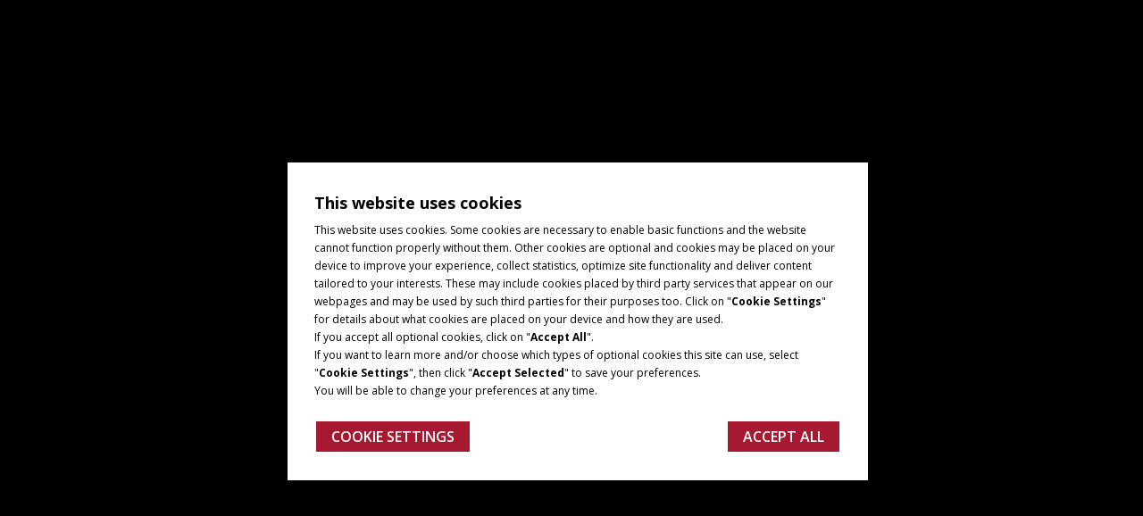

--- FILE ---
content_type: text/html; charset=utf-8
request_url: https://my.caseih.com/
body_size: 1957
content:
<html>
<head>

    <title></title>
    <script type="text/javascript" src="https://ajax.googleapis.com/ajax/libs/jquery/3.3.1/jquery.min.js"></script>
    
    <script type="text/javascript">
        var mycountry = "";
        var base_url = window.location.href;
        var myaccout_base_url = "";
        var market_not_found_url = "";
        var default_country = "Global";
        var market_url = "";
        var APIURL = base_url + "/api/custombase/GeoIP";
        $(document).ready(function () {
            myaccout_base_url = $('#hdn_myaccountbaseurl').val();
            market_not_found_url = $('#hdn_marketnotfoundurl').val();
            if (base_url.indexOf("mkt") > -1) {
                myaccout_base_url = "https://mkt-myaccount.caseih.com/";
            }
            var json = {
                country: [
                    { name: "AL,BJ,BF,BI,CM,CF,TD,KM,CG,CD,CI,GQ,GA,GN,GW,MG,ML,MR,YT,MA,NC,NE,RE,ST,SN,SC,TG,TN", url: "africa/fr-africa", isLightMarket: "false" },
                    { name: "AF,AS,AZ,BD,BT,BW,BV,IO,BN,KH,CV,FJ,PF,GM,GE,GU,IN,ID,KP,KR,LA,LS,MY,MV,MD,MM,NA,NP,MP,PK,PW,PG,PH,SH,SG,LK,SZ,TJ,TL,UZ,VN,EH", url: "en-int", isLightMarket: "true" },//Lite market
                    { name: "CZ", url: "cs-cz", isLightMarket: "true" },
                    { name: "BA,FO,GR,IS,LI,MT,ME,RO,SI,CH", url: "en-eu", isLightMarket: "true" },
                    { name: "AI,AG,AW,BS,BB,BZ,BO,KY,CL,CO,CR,CU,DM,DO,EC,SV,FK,GF,GD,GP,GT,GY,HT,HN,JM,MQ,MS,AN,NI,PA,PY,PE,PR,BL,KN,LC,MF,VC,GS,SR,TT,UY,VE", url: "latam/es-latam/", isLightMarket: "false" },
                    { name: "ZM", url: "southafrica/en-jm/", isLightMarket: "false" },
                    { name: "AR,AU", url: "argentina/es-ar/", isLightMarket: "false" },
                    { name: "AT", url: "en-au", isLightMarket: "true" },
                    { name: "BE,LUX", url: "benelux/fr-be/", isLightMarket: "false" },
                    { name: "NL", url: "benelux/nl-nl/", isLightMarket: "false" },
                    { name: "BR", url: "brazil/pt-br/", isLightMarket: "false" },
                    { name: "BG", url: "bg-bg", isLightMarket: "true" },
                    { name: "HR", url: "hr-hr ", isLightMarket: "true" },
                    { name: "CN,HK,MO,MN,TW", url: "zh-cn", isLightMarket: "true" },
                    { name: "DK", url: "denmark/da-dk/", isLightMarket: "false" },
                    { name: "EE", url: "et-ee", isLightMarket: "true" },
                    { name: "FI", url: "fi-fi", isLightMarket: "true" },
                    { name: "FR", url: "france/fr-fr/", isLightMarket: "false" },
                    { name: "DE,GE", url: "germany/de-de/", isLightMarket: "false" },
                    { name: "HU", url: "hu-hu", isLightMarket: "true" },
                    { name: "IT", url: "italy/it-it/", isLightMarket: "false" },
                    { name: "JP", url: "ja-jp", isLightMarket: "true" },
                    { name: "LT", url: "latam/es-latam/", isLightMarket: "false" },
                    { name: "LV", url: "lv-lv", isLightMarket: "true" },
                    { name: "LT", url: "lt-lt ", isLightMarket: "true" },
                    { name: "MX", url: "es-mx", isLightMarket: "true" },
                    { name: "NZ", url: "newzealand/en-nz/", isLightMarket: "false" },
                    { name: "US,CA", url: "northamerica/en-us/", isLightMarket: "false" },
                    { name: "NO", url: "nb-no", isLightMarket: "true" },
                    { name: "PL", url: "poland/pl-pl/", isLightMarket: "false" },
                    { name: "RO", url: "ro-ro", isLightMarket: "true" },
                    { name: "RU,AM,AZ,BY,KZ,KG,TM", url: "ru-ru", isLightMarket: "true" },
                    { name: "RS", url: "sr-rs", isLightMarket: "true" },
                    { name: "SK", url: "sk-sk", isLightMarket: "true" },
                    { name: "ES,PT", url: "spain/es-es/", isLightMarket: "false" },
                    { name: "SE,AX", url: "sweden/sv-se/", isLightMarket: "false" },
                    { name: "TH", url: "th-th", isLightMarket: "true" },
                    { name: "TR", url: "tr-tr", isLightMarket: "true" },
                    { name: "UA", url: "ukraine/uk-ua/", isLightMarket: "false" },
                    { name: "UK,GB", url: "unitedkingdom/en-gb/", isLightMarket: "false" }


                ]
            };
            try {

                $.ajax({
                    type: "GET",
                    dataType: "json",
                    url: APIURL,
                    async: false,
                    success: function (obj) {
                        //Incase of obj is empty
                        if (obj && obj !== "") {
                            var jsonObj = JSON.parse(obj);
                            if (jsonObj && typeof jsonObj === "object" && jsonObj.Country) {
                                mycountry = jsonObj.Country;
                            } else {
                                mycountry = "US"; // Default value if Country is missing or jsonObj is not valid
                            }
                        }
                        else {
                            mycountry = "US";
                        }
                        if (mycountry == "")
                            mycountry = default_country;

                        $.each(json.country, function (i, v) {
                            if (v.name.indexOf(mycountry) > -1) {
                                if (v.isLightMarket == "true") { market_url = myaccout_base_url + v.url; }
                                else { market_url = v.url; }
                                return;
                            }
                        });

                        if (market_url == "") {
                            market_url = market_not_found_url;
                            console.log("Market URl is empty")
                        }

                        if (market_url.indexOf("http") !== -1)
                            window.location.href = market_url;
                        else
                            window.location.href = base_url + market_url;
                    },
                    error: function (res) {
                        window.location.href = market_not_found_url;
                    }
                });
            }
            catch (e) {
                window.location.href = market_not_found_url;
            }

        });
    </script>
</head>
<body>
    <input type="hidden" id="hdn_myaccountbaseurl" name="MyAccountBaseURL" value="https://myaccount.caseih.com/" />
    <input type="hidden" id="hdn_marketnotfoundurl" name="MarketNotFoundURL" value="https://www.caseih.com/" />
</body>
</html>

--- FILE ---
content_type: text/html; charset=utf-8
request_url: https://my.caseih.com/northamerica/en-us/
body_size: 5939
content:



<!doctype html>
<html lang="en-US" data-market="mycaseih/northamerica">

<head>
    <title></title>
<meta name="keywords" content="">
<meta name="description" content="Create your MyCaseIH account, login to Advanced Farming Systems (AFS) Connect, and use the Case IH Knowledge Base to access support documents.">


    <script>
    window.API_URL = '/api/mycaseih';
    window.COMMON_API_URL = '/api/common';
</script>

<meta charset="utf-8" />
<meta http-equiv="x-ua-compatible" content="ie=edge">
<meta http-equiv="content-type" content="text/html; charset=utf-8">
<meta content="width=device-width, initial-scale=1.0" name="viewport" />
<link rel="shortcut icon" type="image/x-icon" href="/Content/MyCaseIH/images/favicon.ico" />

<link href="https://fonts.googleapis.com/css?family=Open+Sans:400,600,700" rel="stylesheet">
    
<!-- Google Tag Manager -->

<!-- End Google Tag Manager -->

        <script data-cookieconsent="statistics">
        function loadGTMContainer() {
            (function (w, d, s, l, i) {
                w[l] = w[l] || []; w[l].push({
                    'gtm.start':
                        new Date().getTime(), event: 'gtm.js'
                }); var f = d.getElementsByTagName(s)[0],
                    j = d.createElement(s), dl = l != 'dataLayer' ? '&l=' + l : ''; j.async = true; j.src =
                        'https://www.googletagmanager.com/gtm.js?id=' + i + dl; f.parentNode.insertBefore(j, f);
            })(window, document, 'script', 'dataLayer', 'GTM-KRGNCDZN');
        }
        </script>

            <script>
                (function (apiKey) {
                    (function (p, e, n, d, o) {
                        var v, w, x, y, z; o = p[d] = p[d] || {}; o._q = o._q || [];
                        v = ['initialize', 'identify', 'updateOptions', 'pageLoad'
                            , 'track']; for (w = 0, x = v.length; w < x; ++w)(function (m) {
                                o[m] = o[m] || function () { o._q[m === v[0] ? 'unshift' : 'push']([m].concat([].slice.call(arguments, 0))); };
                            })(v[w]);
                        y = e.createElement(n); y.async = !0; y.src = 'https://cdn.pendo.io/agent/static/' + apiKey + '/pendo.js';
                        z = e.getElementsByTagName(n)[0]; z.parentNode.insertBefore(y, z);
                    })(window, document, 'script', 'pendo');

                    // This function creates visitors and accounts in Pendo
                    // You will need to replace visitor_id, visitor_email,
                    //visitor_full_name, account_id, account_name
                    // with values you use in your app
                    // Please use Strings, Numbers, or Bools for value types.
                    pendo.initialize({
                        visitor: {
                            id: 'VISITOR-UNIQUE-ID',
                            full_name: ' ',
                            country: '',
                            brand: 'CSAG',
                            market: '',
                        },
                        account: {
                            id: '',
                            name: '',
                        }
                    });
                })('b0b9accd-a6c3-4331-4508-33284204442d');
        </script>


    <title>My Case IH</title>
    <link href="/Content/MyCaseIH/css/base.min.css?v=1.0.0.0" rel="stylesheet" />
    <link href="/Content/MyCaseIH/spa/auth.css?v=1.0.0.0" rel="stylesheet" />



        <!-- OneTrust Cookies Consent Notice start -->
        <script src="https://cdn.cookielaw.org/scripttemplates/otSDKStub.js" data-document-language="true" type="text/javascript" charset="UTF-8" data-domain-script=019126a4-1bb0-7076-bb9c-a349d466f959></script>
        <script type="text/javascript">
            function OptanonWrapper() {
                if (isCookieAvailable("OptanonAlertBoxClosed")) {
                    const selectedCookies = OptanonActiveGroups.split(',');
                    loadGoogleTagManager(selectedCookies);
                }
                OneTrust.OnConsentChanged(function (e) {
                    loadGoogleTagManager(e.detail);
                });
            }

            // Enable GTM only when performance cookies are accepted
            function loadGoogleTagManager(selectCookieList) {
                //C0002 -> Statistics, C0003 -> Preferences, C0004 -> Marketing
                const optionalCookies = ['C0002', 'C0003', 'C0004'];
                const performanceCookieConsent = selectCookieList.indexOf(optionalCookies[0]) !== -1;
                if (performanceCookieConsent) {
                    window.dataLayer = window.dataLayer || [];
                    let gtmStartedEvent = window.dataLayer.find(element => element['gtm.start']);
                    if (!gtmStartedEvent) {
                        loadGTMContainer();
                    }
                }
            }

            function isCookieAvailable(cookieName) {
                var cookies = document.cookie.split(';');

                for (var i = 0; i < cookies.length; i++) {
                    var cookie = cookies[i].trim();

                    if (cookie.indexOf(cookieName + '=') === 0) {
                        return true;
                    }
                }

                return false;
            }
        </script>
        <!-- OneTrust Cookies Consent Notice end -->


    <link rel="icon" type="image/x-icon" href="/Content/MyCaseIH/images/favicon.ico" />
</head>
<body class="base">
    


    <!-- Google Tag Manager (noscript) -->
    <noscript data-cookieconsent="statistics">
        <iframe src="https://www.googletagmanager.com/ns.html?id=GTM-KRGNCDZN" height="0" width="0" style="display: none; visibility: hidden"></iframe>
    </noscript>
    <noscript>You need to enable JavaScript to run this app.</noscript>
    <!-- End Google Tag Manager (noscript) -->


    


<header id="brand-primary-header">
    
    <div class="header-container header-unauth">

        <div class="header-content">

                <div class="header-section header-logo-container header-desktop-mobile">
                    <a href="https://my.caseih.com/northamerica/en-us/" class="header-link">
                        <img src="https://my.caseih.com/northamerica/en-us/-/media/Project/MyCaseIH/Global/MycaseIHlogo.png?la=en-US&amp;h=131&amp;w=607&amp;hash=EA782A1BF7470CBE680497EED5DA8D7C" class="header-logo" alt="" />
                    </a>
                </div>
                <div class="header-unauth-links-container">
                        <div class="unauth-menu-content">
                <div class="knowledge-base header-link">
                    <a href="https://my.caseih.com/northamerica/en-us/app-unauth#/helpcenter">Knowledge Base </a>
                </div>
                <div class="login-btn-container header-link">
                    <button class="login-btn">
                        <img class="header-link-icon" src="/Content/MyCaseIH/images/login-icon.svg" alt="">
                        <a data-login-post-url="/Account/Auth0Login">
                            Log In
                        </a>
                    </button>
                </div>
    </div>

                </div>
                <div class="header-submenu mobile-menu-container unauth-mobile-menu-container">

                    <div class="submenu-text">
                        <div class="mobile-account-menu-icon">
                            <span class="mobile-menu-icon header-mobile">
                                <img class="icon-hamburger inline-svg" src="/Content/MyCaseIH/images/hamburger.svg" alt="menu">
                                <div class="header-icon-text text-hamburger">Menu</div>
                                <img class="icon-close inline-svg" src="/Content/MyCaseIH/images/icon_close.svg" alt="menu">
                                <div class="header-icon-text text-close">Close</div>
                            </span>
                        </div>
                    </div>
                    <div class="submenu-content">
                            <div class="unauth-menu-content">
                <div class="knowledge-base header-link">
                    <a href="https://my.caseih.com/northamerica/en-us/app-unauth#/helpcenter">Knowledge Base </a>
                </div>
                <div class="login-btn-container header-link">
                    <button class="login-btn">
                        <img class="header-link-icon" src="/Content/MyCaseIH/images/login-icon.svg" alt="">
                        <a data-login-post-url="/Account/Auth0Login">
                            Log In
                        </a>
                    </button>
                </div>
    </div>

                    </div>
                </div>
        </div>
    </div>
    <div class="header-submenu-overlay"></div>
</header>
    <section class="homepage-hero" data-component="301">

    <div class="homepage-hero__image-container">
        <div class="homepage-hero__background-image" style="background-image: linear-gradient(270deg,rgba(0, 0, 0, 0.00) 0%,rgba(0, 0, 0, 0.20) 16.92%,rgba(0, 0, 0, 0.70) 100%),
        url('https://my.caseih.com/northamerica/en-us/-/media/Project/MyCaseIH/Splash-Page/landing-background-desktop.jpg');"></div>
    </div>
    <div class="homepage-hero__top-container">
        <div class="homepage-hero__content">
            <div class="homepage-hero__text-container">
                <h1 class="font-display-title">My Case IH</h1>
                <p class="font-body-subtitle">Get the most out of your equipment. Access your Case IH FieldOps™ account, register your supported products and get access to support documents, productivity tips and more.</p>
                <div class="button__container">                   
                    <a href="https://myaccount.caseih.com/en-us/home/user-registration" class="button button--red">
                        <span class="button__text">
                            CREATE ACCOUNT
                        </span>                        
                    </a>
                    </div>
            </div>
        </div>
    </div>
</section><div class="split-section-list-container">

        <section class="split-section" data-component="201">
            <div class="split-section__container">
                <div class="split-section__image-container">
                    <img src="https://my.caseih.com/northamerica/en-us/-/media/MyCaseIH/Common/Splash-Page-New-Images/Knowledge-Base-Mockup.png?la=en-US&amp;h=700&amp;w=1300&amp;hash=6F1BD35B78C718BD23F2B193C2B79B77" class="split-section__image" alt="" />
                </div>
                <div class="split-section__text-container">
                    <div class="split-section__headertitle">KNOWLEDGE BASE</div>
                    <h3 class="split-section__title">Troubleshooting & Maintenance Tips</h3>
                    <p class="split-section__body">Search FAQs, how-to videos, troubleshooting tips, and maintenance guides to keep your operation running smoothly.</p>
<a href="https://my.caseih.com/northamerica/en-us/app-unauth" class="split-section__button" >EXPLORE KNOWLEDGE BASE</a>                </div>
            </div>
        </section>
        <section class="split-section" data-component="201">
            <div class="split-section__container">
                <div class="split-section__image-container">
                    <img src="https://my.caseih.com/northamerica/en-us/-/media/MyCaseIH/Common/Splash-Page-New-Images/CaseIH_FieldOps.png?la=en-US&amp;h=534&amp;w=1000&amp;hash=BDD40A1131A67494E92BDF05DE581174" class="split-section__image" alt="" />
                </div>
                <div class="split-section__text-container">
                    <div class="split-section__headertitle">CASE IH FIELDOPS</div>
                    <h3 class="split-section__title">Manage your farm and fleet from any device</h3>
                    <p class="split-section__body">View all of your supported equipment and devices, access your FieldOps dashboard, see equipment alerts, view applications, gain relevant agronomic insights that connect you to your farm down to the field level and more - all in one place.
Download the Case IH FieldOps app on your Android or Apple IOS.</p>
<a href="https://fieldops.caseih.com/cnhisso" class="split-section__button" target="_blank" rel="noopener noreferrer" >SIGN IN TO CASE IH FIELDOPS</a>                </div>
            </div>
        </section>

</div>
<section class="full-width-section" data-component="202">
    <div class="full-width-section__container">
        <div class="full-width-section__text-container">
            <h3 class="full-width-section__title">Supported Equipment & Devices</h3>
            <p class="full-width-section__body">Search and see if your equipment and devices are currently supported in My Case IH and what owner resources are available for each.</p>
<a href="https://my.caseih.com/northamerica/en-us/supported-products" class="full-width-section__button" >FIND SUPPORTED PRODUCTS</a>        </div>
    </div>
</section>
    



    <section class="connect-with-us footer-bound">
        <div class="container">

            <div class="social">
                    <a href="https://www.facebook.com/caseih.northamerica?brand_redir=1" class="icon" target="_blank">
                        <img src="https://my.caseih.com/northamerica/en-us/-/media/Project/MyCaseIH/Global/Social-Connect/facebook-social-grey.svg" style="fill:inherit" class="inline-svg" />
                    </a>
                    <a href="https://twitter.com/Case_IH" class="icon" target="_blank">
                        <img src="https://my.caseih.com/northamerica/en-us/-/media/Project/MyCaseIH/Global/Social-Connect/twitter-social-grey.svg" style="fill:inherit" class="inline-svg" />
                    </a>
                    <a href="https://www.youtube.com/user/CaseIHTube" class="icon" target="_blank">
                        <img src="https://my.caseih.com/northamerica/en-us/-/media/Project/MyCaseIH/Global/Social-Connect/youtube-icon.svg" style="fill:inherit" class="inline-svg" />
                    </a>
                    <a href="https://www.instagram.com/case_ih/" class="icon" target="_blank">
                        <img src="https://my.caseih.com/northamerica/en-us/-/media/Project/MyCaseIH/Global/Social-Connect/instagram-social-grey.svg" style="fill:inherit" class="inline-svg" />
                    </a>

            </div>
        </div>
    </section>
        <footer id="global-footer">
            <div class="footer">
                <!--nav link section-->
                <div class="footer_bottom">
                    <div class="footer_text">
                        <ul class="footer_navigation">
                            <li class="footer_navigation_item">
<a href="https://www.cnh.com/Privacy" class="footer_navigation_link" target="_blank" title="privacypolicy" rel="noopener noreferrer" >Privacy Notice</a>                            </li>
                            <li class="footer_navigation_item">
<a href="mailto:NACustomerRelations@caseih.com?subject=My Case IH Support Request&amp;body=Please provide the following information%2E%0D%0D- First name and last name%3A%0D- Business name (if applicable)%3A%0D- Zip code%3A%0D- Phone Number%3A%0D- Model of the machine%3A%0D- Machine serial number%3A%0D- Name and location of the&#160;dealership who worked with you on the sale and/or servicing of this equipment%3A%0D- A description of the issue and the steps to reproduce the issue including any relevant screenshots%3A" class="footer_navigation_link" title="emailsupport" >Email Support</a>                            </li>
                            <li class="footer_navigation_item">
<a href="https://my.caseih.com/northamerica/en-us/terms-and-conditions" class="footer_navigation_link" title="termsandconditions" >Terms and Conditions</a>                            </li>
                            <li class="footer_navigation_item">
<a href="https://myaccount.caseih.com/en-us/Home/Telematics-Notices" class="footer_navigation_link" target="_blank" title="telematicsnotices" rel="noopener noreferrer" >Telematics Notices</a>                            </li>
                            <li class="footer_navigation_item">
<a href="https://my.caseih.com/northamerica/en-us/california-notice-at-collection" class="footer_navigation_link" target="_blank" title="californianoticeatcollection" rel="noopener noreferrer" >California Notice at Collection</a>                            </li>
                            <li class="footer_navigation_item">
<a href="https://my.caseih.com/northamerica/en-us/do-not-sell-or-share-my-information" class="footer_navigation_link" title="donotsellorsharemypersonalinformation" >Do Not Sell or Share My Personal Information</a>                            </li>
                        </ul>

                        <div class="legal-info">
                            <span class="copyright">&copy; <script type="text/javascript"> document.write(new Date().getFullYear()); </script> CNH Industrial America LLC. All Rights Reserved. Case IH is a trademark of CNH Industrial America LLC.</span>
                        </div>
                    </div>
                    <div class="CaseIH back-to-top" id="caseih_show_backToTop">
                        <p class="back-to-top_text">Back To Top</p>
                        <button class="back-to-top_button">
                            <img class="back-to-top_icon" type="button" src="/Content/MyCaseIH/images/pdp-up-arrow.svg" alt="Back to top">
                        </button>
                    </div>
                </div>

            </div>
        </footer>


    <script src="/Content/MyCaseIH/scripts/base.bundle.min.js?v=1.0.0.0"></script>
    
<meta name="VIcurrentDateTime" content="639048672725856475" />
<meta name="VirtualFolder" content="/northamerica/en-us/" />
<script type="text/javascript" src="/layouts/system/VisitorIdentification.js"></script>


    <div id="no-results" data-text="No results"></div>
    <div id="type-to-search" data-text="Type to search"></div>
    <div id="search-text" data-text="Type to search"></div>
</body>
</html>

<script src="/Content/MyCaseIH/scripts/patchStaticPages.js?v=1.0.0.0"></script>

--- FILE ---
content_type: text/css
request_url: https://my.caseih.com/Content/MyCaseIH/css/base.min.css?v=1.0.0.0
body_size: 12568
content:
.container,.header-unauthenticated__container,.footer-main__container,.footer-utility__container,.header__container,.location-bar__content,.split-section__container,.panel,.homepage-hero__content,.homepage-hero__bottom-container,.equipment-information-list,.equipment-information-search-form,.equipment-information-filter-by,.privacy-policy{padding:0 22px}@media (min-width: 768px){.container,.header-unauthenticated__container,.footer-main__container,.footer-utility__container,.header__container,.location-bar__content,.split-section__container,.panel,.homepage-hero__content,.homepage-hero__bottom-container,.equipment-information-list,.equipment-information-search-form,.equipment-information-filter-by,.privacy-policy{padding:0 34px}}@media (min-width: 1024px){.container,.header-unauthenticated__container,.footer-main__container,.footer-utility__container,.header__container,.location-bar__content,.split-section__container,.panel,.homepage-hero__content,.homepage-hero__bottom-container,.equipment-information-list,.equipment-information-search-form,.equipment-information-filter-by,.privacy-policy{padding:0 42px}}@media (min-width: 1440px){.container,.header-unauthenticated__container,.footer-main__container,.footer-utility__container,.header__container,.location-bar__content,.split-section__container,.panel,.homepage-hero__content,.homepage-hero__bottom-container,.equipment-information-list,.equipment-information-search-form,.equipment-information-filter-by,.privacy-policy{padding:0 85px}}/*! normalize.css v8.0.0 | MIT License | github.com/necolas/normalize.css */html{line-height:1.15;-webkit-text-size-adjust:100%}body{margin:0}h1{font-size:2em;margin:0.67em 0}hr{box-sizing:content-box;height:0;overflow:visible}pre{font-family:monospace, monospace;font-size:1em}a{background-color:transparent}abbr[title]{border-bottom:none;text-decoration:underline;-webkit-text-decoration:underline dotted;text-decoration:underline dotted}b,strong{font-weight:bolder}code,kbd,samp{font-family:monospace, monospace;font-size:1em}small{font-size:80%}sub,sup{font-size:75%;line-height:0;position:relative;vertical-align:baseline}sub{bottom:-0.25em}sup{top:-0.5em}img{border-style:none}button,input,optgroup,select,textarea{font-family:inherit;font-size:100%;line-height:1.15;margin:0}button,input{overflow:visible}button,select{text-transform:none}button,[type="button"],[type="reset"],[type="submit"]{-webkit-appearance:button}button::-moz-focus-inner,[type="button"]::-moz-focus-inner,[type="reset"]::-moz-focus-inner,[type="submit"]::-moz-focus-inner{border-style:none;padding:0}button:-moz-focusring,[type="button"]:-moz-focusring,[type="reset"]:-moz-focusring,[type="submit"]:-moz-focusring{outline:1px dotted ButtonText}fieldset{padding:0.35em 0.75em 0.625em}legend{box-sizing:border-box;color:inherit;display:table;max-width:100%;padding:0;white-space:normal}progress{vertical-align:baseline}textarea{overflow:auto}[type="checkbox"],[type="radio"]{box-sizing:border-box;padding:0}[type="number"]::-webkit-inner-spin-button,[type="number"]::-webkit-outer-spin-button{height:auto}[type="search"]{-webkit-appearance:textfield;outline-offset:-2px}[type="search"]::-webkit-search-decoration{-webkit-appearance:none}::-webkit-file-upload-button{-webkit-appearance:button;font:inherit}details{display:block}summary{display:list-item}table{border-collapse:collapse;border-spacing:0}td,th{padding:0}template{display:none}[hidden]{display:none}.uppercase{text-transform:uppercase}.lowercase{text-transform:lowercase !important}.no-line-break{-webkit-hyphens:none;-ms-hyphens:none;hyphens:none;white-space:nowrap}.hidden{display:none !important}@media (max-width: xs){.hidden-xs{display:none !important}}@media (min-width: 1024px){.hidden-lg{display:none !important}}@media (min-width: 1440px){.hidden-xl{display:none !important}}@media (max-width: 1023px){.visible-lg{display:none !important}}@media (min-width: null){.visible-xs{display:none !important}}@media (min-width: 321px){.visible-xxs{display:none !important}}@media (max-width: null){.visible-xl{display:none !important}}.background-none{background:none !important}.background-transparent{background-color:rgba(255,255,255,0.9) !important}.invisible{visibility:hidden}.clearfix:before,.clearfix:after{content:" ";display:table}.clearfix:after{clear:both}.no-links{pointer-events:none}.no-links a{text-decoration:none;color:inherit !important}.image{max-width:100%;height:auto}.image img{max-width:100%;height:auto}.image.no-max img{width:100%}.sr-only{position:absolute;left:-10000px;top:auto;width:1px;height:1px;overflow:hidden}.list-none{list-style:none;padding:0;margin:0}.normalize-select{-webkit-appearance:none;-moz-appearance:none;appearance:none;cursor:pointer}.hide-m{display:none}@media (min-width: 768px){.hide-m{display:inherit;display:initial}}@media (min-width: 768px){.show-m{display:none}}.base .no-top-border{border-top-width:0}.base .no-right-border{border-right-width:0}.base .no-left-border{border-left-width:0}.base .no-bottom-border{border-bottom-width:0}.red{color:#a21e25}.bg-red{background:#a21e25}.black{color:#000}.bg-black{background:#000}.white{color:#f8f8f8}.bg-white{background:#f8f8f8}.gray{color:#3d3d3d}.bg-gray{background:#3d3d3d}.beige{color:#edebe8}.bg-beige{background:#edebe8}.dust{color:#ded9d5}.bg-dust{background:#ded9d5}.dirt{color:#7f7366}.bg-dirt{background:#7f7366}html{font-family:'Open Sans', sans-serif;color:#000}a{color:inherit}sup{font-size:.5em;font-weight:bold;top:-.7em}.font-button{font-family:"Open Sans",sans-serif;font-size:14px;font-weight:bold;font-style:normal;line-height:1.14;letter-spacing:normal;text-transform:uppercase;text-decoration:none}.font-display-title{font-family:'Open Sans';font-size:34px;font-weight:bold;font-style:normal;letter-spacing:normal;margin:0;color:#f8f8f8}@media (min-width: 768px){.font-display-title{font-size:calc(3.125vw + 10px)}}@media (min-width: 1024px){.font-display-title{font-size:calc(3.36538vw + 7.53846px)}}@media (min-width: 1440px){.font-display-title{font-size:56px}}.font-headline-1{font-family:'Open Sans';font-size:16px;line-height:22px;font-weight:bold;font-style:normal;letter-spacing:normal;margin:0}@media (min-width: 768px){.font-headline-1{font-size:calc(.78125vw + 10px)}}@media (min-width: 1024px){.font-headline-1{font-size:calc(.48077vw + 13.07692px)}}@media (min-width: 1440px){.font-headline-1{font-size:20px}}@media (min-width: 768px){.font-headline-1{line-height:calc(.78125vw + 16px)}}@media (min-width: 1024px){.font-headline-1{line-height:calc(.48077vw + 19.07692px)}}@media (min-width: 1440px){.font-headline-1{line-height:26px}}.font-body-subtitle{font-family:'Open Sans';font-size:16px;line-height:24px;font-weight:600;font-style:normal;letter-spacing:normal;margin-top:.5em;margin-bottom:.5em;color:#f8f8f8}@media (min-width: 768px){.font-body-subtitle{font-size:calc(.78125vw + 10px)}}@media (min-width: 1024px){.font-body-subtitle{font-size:18px}}@media (min-width: 768px){.font-body-subtitle{line-height:calc(1.5625vw + 12px)}}@media (min-width: 1024px){.font-body-subtitle{line-height:28px}}.font-body-1{font-family:'Open Sans';font-size:16px;line-height:24px;font-weight:600;font-style:normal;letter-spacing:normal;margin-top:.5em;margin-bottom:.5em}@media (min-width: 768px){.font-body-1{font-size:calc(.78125vw + 10px)}}@media (min-width: 1024px){.font-body-1{font-size:18px}}@media (min-width: 768px){.font-body-1{line-height:calc(1.5625vw + 12px)}}@media (min-width: 1024px){.font-body-1{line-height:28px}}.font-body-2{font-family:'Open Sans';font-size:14px;line-height:22px;font-weight:bold;font-style:normal;letter-spacing:normal}@media (min-width: 768px){.font-body-2{font-size:calc(.78125vw + 8px)}}@media (min-width: 1024px){.font-body-2{font-size:16px}}@media (min-width: 768px){.font-body-2{line-height:calc(.78125vw + 16px)}}@media (min-width: 1024px){.font-body-2{line-height:24px}}.font-footer-label{font-family:"Open Sans",sans-serif;font-size:12px;font-weight:bold;font-style:normal;line-height:1.33;letter-spacing:normal}.SiteEditCP>.container+br,.SiteEditCP>div+br,.SiteEditCP>div:not(.container)>div:not(.container)+br{display:none}html{box-sizing:border-box;height:auto;min-height:100%;background-color:#edebe8;color:#3d3d3d}*,*:before,*:after{box-sizing:inherit}body{-webkit-font-smoothing:antialiased;-moz-osx-font-smoothing:grayscale}hr{height:0;margin:0;border:0;border-top:1px solid #ded9d5}html,body{font-family:"Open Sans",sans-serif;color:#3d3d3d}button:focus,input[type="submit"]{outline:0}.generic-page h1{font-family:'Open Sans';font-size:20px;line-height:24px;font-weight:bold;font-style:normal;letter-spacing:normal;margin:0;font-weight:bold}@media (min-width: 768px){.generic-page h1{font-size:calc(1.5625vw + 8px)}}@media (min-width: 1024px){.generic-page h1{font-size:calc(.48077vw + 19.07692px)}}@media (min-width: 1440px){.generic-page h1{font-size:26px}}@media (min-width: 768px){.generic-page h1{line-height:calc(2.34375vw + 6px)}}@media (min-width: 1024px){.generic-page h1{line-height:calc(.48077vw + 25.07692px)}}@media (min-width: 1440px){.generic-page h1{line-height:32px}}.generic-page h2{font-family:'Open Sans';font-size:16px;line-height:22px;font-weight:bold;font-style:normal;letter-spacing:normal;margin:0;font-weight:bold}@media (min-width: 768px){.generic-page h2{font-size:calc(.78125vw + 10px)}}@media (min-width: 1024px){.generic-page h2{font-size:calc(.48077vw + 13.07692px)}}@media (min-width: 1440px){.generic-page h2{font-size:20px}}@media (min-width: 768px){.generic-page h2{line-height:calc(.78125vw + 16px)}}@media (min-width: 1024px){.generic-page h2{line-height:calc(.48077vw + 19.07692px)}}@media (min-width: 1440px){.generic-page h2{line-height:26px}}.generic-page h3{font-weight:bold;text-transform:uppercase}.generic-page h4{font-family:'Open Sans';font-size:16px;line-height:24px;font-weight:bold;font-style:normal;letter-spacing:normal;margin-top:.5em;margin-bottom:.5em}@media (min-width: 768px){.generic-page h4{font-size:calc(.78125vw + 10px)}}@media (min-width: 1024px){.generic-page h4{font-size:18px}}@media (min-width: 768px){.generic-page h4{line-height:calc(1.5625vw + 12px)}}@media (min-width: 1024px){.generic-page h4{line-height:28px}}.generic-page p{font-family:'Open Sans';font-size:16px;line-height:24px;font-weight:normal;font-style:normal;letter-spacing:normal;margin-top:.5em;margin-bottom:.5em}@media (min-width: 768px){.generic-page p{font-size:calc(.78125vw + 10px)}}@media (min-width: 1024px){.generic-page p{font-size:18px}}@media (min-width: 768px){.generic-page p{line-height:calc(1.5625vw + 12px)}}@media (min-width: 1024px){.generic-page p{line-height:28px}}.generic-page a{color:#a21e25;text-decoration:none}.generic-page a:link{color:#a21e25;text-decoration:none}.generic-page a:visited{color:#77161b}.generic-page a:hover{color:#a21e25;text-decoration:underline}.generic-page a:active{color:#77161b;text-decoration:underline}.container{width:100%;max-width:1440px;margin:0;position:relative}@media (min-width: 768px){.container{margin-left:auto;margin-right:auto}}.font-button{font-family:"Open Sans",sans-serif;font-size:14px;font-weight:bold;font-style:normal;line-height:1.14;letter-spacing:normal;text-transform:uppercase;text-decoration:none}.display-1{font-family:'Open Sans';font-size:20px;line-height:24px;font-weight:bold;font-style:normal;letter-spacing:normal;margin:0}@media (min-width: 768px){.display-1{font-size:calc(1.5625vw + 8px)}}@media (min-width: 1024px){.display-1{font-size:calc(.48077vw + 19.07692px)}}@media (min-width: 1440px){.display-1{font-size:26px}}@media (min-width: 768px){.display-1{line-height:calc(2.34375vw + 6px)}}@media (min-width: 1024px){.display-1{line-height:calc(.48077vw + 25.07692px)}}@media (min-width: 1440px){.display-1{line-height:32px}}.headline-1{font-family:'Open Sans';font-size:16px;line-height:22px;font-weight:bold;font-style:normal;letter-spacing:normal;margin:0}@media (min-width: 768px){.headline-1{font-size:calc(.78125vw + 10px)}}@media (min-width: 1024px){.headline-1{font-size:calc(.48077vw + 13.07692px)}}@media (min-width: 1440px){.headline-1{font-size:20px}}@media (min-width: 768px){.headline-1{line-height:calc(.78125vw + 16px)}}@media (min-width: 1024px){.headline-1{line-height:calc(.48077vw + 19.07692px)}}@media (min-width: 1440px){.headline-1{line-height:26px}}.body-1{font-family:'Open Sans';font-size:16px;line-height:24px;font-weight:600;font-style:normal;letter-spacing:normal;margin-top:.5em;margin-bottom:.5em}@media (min-width: 768px){.body-1{font-size:calc(.78125vw + 10px)}}@media (min-width: 1024px){.body-1{font-size:18px}}@media (min-width: 768px){.body-1{line-height:calc(1.5625vw + 12px)}}@media (min-width: 1024px){.body-1{line-height:28px}}.body-2{font-family:'Open Sans';font-size:14px;line-height:22px;font-weight:bold;font-style:normal;letter-spacing:normal}@media (min-width: 768px){.body-2{font-size:calc(.78125vw + 8px)}}@media (min-width: 1024px){.body-2{font-size:16px}}@media (min-width: 768px){.body-2{line-height:calc(.78125vw + 16px)}}@media (min-width: 1024px){.body-2{line-height:24px}}.footer-label{font-family:"Open Sans",sans-serif;font-size:12px;font-weight:bold;font-style:normal;line-height:1.33;letter-spacing:normal}.error{color:#a21e25}.header-title{font-family:'Open Sans';font-size:34px;font-weight:bold;font-style:normal;letter-spacing:normal;margin:0;color:#f8f8f8}@media (min-width: 768px){.header-title{font-size:calc(3.125vw + 10px)}}@media (min-width: 1024px){.header-title{font-size:calc(3.36538vw + 7.53846px)}}@media (min-width: 1440px){.header-title{font-size:56px}}.headertext-1{font-family:'Open Sans';text-transform:uppercase;font-size:16px;line-height:22px}.headertext-2{font-family:'Open Sans';font-size:26px;line-height:32px;font-weight:bold;font-style:normal;letter-spacing:normal;color:#000;margin:0}@media (min-width: 768px){.headertext-2{font-size:calc(1.5625vw + 14px)}}@media (min-width: 1024px){.headertext-2{font-size:calc(.96154vw + 20.15385px)}}@media (min-width: 1440px){.headertext-2{font-size:34px}}@media (min-width: 768px){.headertext-2{line-height:calc(2.34375vw + 14px)}}@media (min-width: 1024px){.headertext-2{line-height:calc(1.92308vw + 18.30769px)}}@media (min-width: 1440px){.headertext-2{line-height:46px}}.text-1{font-family:'Open Sans';font-size:16px;line-height:22px;font-weight:400;font-style:normal;letter-spacing:normal;color:#1E1E1D;margin-top:.5em;margin-bottom:.5em}@media (min-width: 768px){.text-1{font-size:calc(.78125vw + 10px)}}@media (min-width: 1024px){.text-1{font-size:18px}}@media (min-width: 768px){.text-1{line-height:calc(1.5625vw + 10px)}}@media (min-width: 1024px){.text-1{line-height:26px}}.button__container{margin-top:1.5rem}.button--gray{font-family:"Open Sans",sans-serif;font-size:14px;font-weight:bold;font-style:normal;line-height:1.14;letter-spacing:normal;text-transform:uppercase;text-decoration:none;display:inline-block;padding:0.8em 1.7em;color:#f8f8f8;border:none;border-radius:1px;background-color:#3d3d3d;cursor:pointer}.button--gray:focus{outline:0}.button--gray:hover{box-shadow:0 0 20px 0 rgba(0,0,0,0.24)}.button--gray:active{background-color:#303030}.button--red{font-family:"Open Sans",sans-serif;font-size:14px;font-weight:bold;font-style:normal;line-height:1.14;letter-spacing:normal;text-transform:uppercase;text-decoration:none;display:inline-block;padding:0.8em 1.7em;color:#f8f8f8;border:none;border-radius:1px;background-color:#a21e25;cursor:pointer}.button--red:focus{outline:0}.button--red:hover{box-shadow:0 0 20px 0 rgba(0,0,0,0.24)}.button--red:active{background-color:#8c1a20}.generic-page{padding-top:50px;padding-bottom:100px}.load-more{background:#3d3d3d;text-transform:uppercase;text-align:center;max-width:100px;margin:1em auto;display:block;color:#f8f8f8;border:none}.loading-icon{display:block;text-align:center;font-size:0;-webkit-user-select:none;-moz-user-select:none;-ms-user-select:none;user-select:none;background-color:transparent;margin:10px auto}.loading-icon--inline{display:inline-block;margin:0}.loading-icon--dirt.loading-icon>*{background-color:#7f7366}.loading-icon--dust.loading-icon>*{background-color:#ded9d5}.loading-icon--black.loading-icon>*{background-color:#000}.loading-icon>*{width:15px;height:15px;background-color:#3d3d3d;border-radius:100%;display:inline-block;animation:sk-bouncedelay 1.4s infinite ease-in-out both}.loading-icon__dot1{animation-delay:-.33333s}.loading-icon__dot2{animation-delay:-.16667s;margin-left:2px}.loading-icon__dot3{margin-left:2px}@keyframes sk-bouncedelay{0%,80%,100%{transform:scale(0)}40%{transform:scale(1)}}.no-equipment-found{display:none;max-width:400px;margin:1em auto;padding:2em}.no-equipment-found input{width:100%;display:block;padding:1em 2em}.no-equipment-found.no-equipment-found--show{display:block}.header-unauthenticated__menu-checkbox{display:none}.header-unauthenticated__menu-label{margin-left:-10px;margin-right:-10px;cursor:pointer;-ms-grid-row-align:stretch;align-self:stretch;flex:0 0 auto;background:center url(../images/menu-icon-white.svg) no-repeat;width:42px}.header-unauthenticated__menu-checkbox:checked ~ .header-unauthenticated__menu-label{background:center url(../images/close-icon-white.svg) no-repeat}@media (min-width: 768px){.header-unauthenticated__menu-label{display:none}}.header-unauthenticated__menu-title{position:absolute !important;width:1px;height:1px;overflow:hidden;clip:rect(1px, 1px, 1px, 1px)}@media (max-width: 767px){.header-unauthenticated__menu-checkbox:checked ~ .header-unauthenticated__menu-container .header-unauthenticated__menu{display:block;position:absolute;top:100%;left:0;height:100vh;width:320px;z-index:3;background:#edebe8}.header-unauthenticated__menu-checkbox:checked ~ .header-unauthenticated__menu-container .header-unauthenticated__menu-list{display:block}.header-unauthenticated__menu-checkbox:checked ~ .header-unauthenticated__menu-container .header-unauthenticated__menu-item{display:block;padding:22px 22px 0 22px;border-bottom:1px solid #ded9d5}.header-unauthenticated__menu-checkbox:checked ~ .header-unauthenticated__menu-container .header-unauthenticated__menu-item--app-drawer{display:none}}.header-unauthenticated{background-color:#a21e25}.header-unauthenticated__container{width:100%;max-width:1270px;margin:0;position:relative;display:flex;justify-content:space-between;align-items:center;height:60px}@media (min-width: 768px){.header-unauthenticated__container{margin-left:auto;margin-right:auto}}.header-unauthenticated__logo-container{height:60px;overflow:hidden}.header-unauthenticated__logo{display:block;height:61px;max-width:200px}.header-unauthenticated__menu{display:none}@media (min-width: 768px){.header-unauthenticated__menu{display:table}}.header-unauthenticated__menu-list{display:table-row;list-style:none;margin:0;padding:0}.header-unauthenticated__menu-item{display:table-cell;vertical-align:middle;text-align:center;border-left:.75em transparent solid}.header-unauthenticated__menu-checkbox:checked ~ .header-unauthenticated__menu-container .header-unauthenticated__menu-item{text-align:left}.header-unauthenticated__menu-item-link{font-family:"Open Sans",sans-serif;font-size:14px;font-weight:bold;font-style:normal;line-height:1.14;letter-spacing:normal;text-transform:uppercase;text-decoration:none;color:#f8f8f8;padding:.8em}.header-unauthenticated__menu-checkbox:checked ~ .header-unauthenticated__menu-container .header-unauthenticated__menu-item-link{background-color:#edebe8;color:#3d3d3d;padding-left:0;padding-right:0;display:inline-block}.header-unauthenticated__menu-checkbox:checked ~ .header-unauthenticated__menu-container .header-unauthenticated__menu-item-link:hover{box-shadow:none}.header-unauthenticated__menu-checkbox:checked ~ .header-unauthenticated__menu-container .header-unauthenticated__menu-item-link:active{background-color:#edebe8}.header-unauthenticated__menu-item--background-dark-red-40 .header-unauthenticated__menu-item-link{font-family:"Open Sans",sans-serif;font-size:14px;font-weight:bold;font-style:normal;line-height:1.14;letter-spacing:normal;text-transform:uppercase;text-decoration:none;display:inline-block;padding:0.8em 1.7em;color:#f8f8f8;border:none;border-radius:1px;background-color:rgba(0,0,0,0.4);cursor:pointer}.header-unauthenticated__menu-item--background-dark-red-40 .header-unauthenticated__menu-item-link:focus{outline:0}.header-unauthenticated__menu-item--background-dark-red-40 .header-unauthenticated__menu-item-link:hover{box-shadow:0 0 20px 0 rgba(0,0,0,0.24)}.header-unauthenticated__menu-item--background-dark-red-40 .header-unauthenticated__menu-item-link:active{background-color:rgba(0,0,0,0.4)}.header-unauthenticated__menu-item--background-beige .header-unauthenticated__menu-item-link{font-family:"Open Sans",sans-serif;font-size:14px;font-weight:bold;font-style:normal;line-height:1.14;letter-spacing:normal;text-transform:uppercase;text-decoration:none;display:inline-block;padding:0.8em 1.7em;color:#3d3d3d;border:none;border-radius:1px;background-color:#edebe8;cursor:pointer}.header-unauthenticated__menu-item--background-beige .header-unauthenticated__menu-item-link:focus{outline:0}.header-unauthenticated__menu-item--background-beige .header-unauthenticated__menu-item-link:hover{box-shadow:0 0 20px 0 rgba(0,0,0,0.24)}.header-unauthenticated__menu-item--background-beige .header-unauthenticated__menu-item-link:active{background-color:#e2dfda}.header-unauthenticated__menu-item--app-drawer .header-unauthenticated__menu-item-link-content{display:block;padding-left:1.5em}.header-unauthenticated__menu-item--app-drawer .header-unauthenticated__menu-item-link-content .app-drawer-icon{display:block}.header-unauthenticated--sticky{position:fixed;width:100%;top:0;left:0;z-index:10}.header-unauthenticated--sticky ~ .header-unauthenticated{visibility:hidden}.footer-main{background-color:#f8f8f8;font-family:"Open Sans",sans-serif;font-size:12px;font-weight:bold;font-style:normal;line-height:1.33;letter-spacing:normal}.footer-main__container{width:100%;max-width:1270px;margin:0;position:relative;padding-top:1.8rem;padding-bottom:1.8rem;display:block}@media (min-width: 768px){.footer-main__container{margin-left:auto;margin-right:auto}}@media (min-width: 768px){.footer-main__container{display:flex;justify-content:space-between;align-items:center}}.footer-social__menu{margin:5px auto 0 auto;display:table}@media (min-width: 768px){.footer-social__menu{margin:0;margin-right:-.9em}}.footer-social__menu-list{display:table-row;list-style:none;margin:0;padding:0}.footer-social__menu-item{display:table-cell;vertical-align:middle;text-align:center}.footer-social__menu-link{display:block;width:45px;height:45px}.footer-social__menu-link-content{display:inline-block;margin-top:50%;transform:translateY(-50%)}.footer-social__menu-icon{display:block}.footer-utility{background-color:#7f7366;background-image:linear-gradient(to bottom, rgba(0,0,0,0.4), rgba(0,0,0,0))}.footer-utility__container{width:100%;max-width:1270px;margin:0;position:relative;padding-top:1rem;padding-bottom:1rem;overflow:hidden}@media (min-width: 768px){.footer-utility__container{margin-left:auto;margin-right:auto}}.footer-utility__menu{font-family:"Open Sans",sans-serif;font-size:12px;font-weight:bold;font-style:normal;line-height:1.33;letter-spacing:normal;color:#f8f8f8}.footer-utility__menu-list{list-style:none;margin:0;padding:0;text-align:center;line-height:22px}@media (min-width: 768px){.footer-utility__menu-list{line-height:20px}}.footer-utility__menu-item{display:inline-block;vertical-align:middle;text-align:center}.footer-utility__menu-item+.footer-utility__menu-item{margin-left:1.5em}.footer-utility__menu-link{text-decoration:none}@media (min-width: 768px){.footer-utility__menu{float:right}}.footer-copyright{text-align:center}.header-authenticated{background-color:#f8f8f8}.header__container{width:100%;max-width:1440px;margin:0;position:relative;display:flex;min-height:60px;position:relative}@media (min-width: 768px){.header__container{margin-left:auto;margin-right:auto}}.header__menu{display:none}.header__menu-label{margin-left:-10px;margin-right:-10px;cursor:pointer;background:center url("data:image/svg+xml;charset=utf8,%3Csvg xmlns='http://www.w3.org/2000/svg' width='24' height='19'%3E%3Cpath d='M0 0h24v3H0zm0 8h24v3H0zm0 8h24v3H0z' fill='%233D3D3D' fill-rule='evenodd'/%3E%3C/svg%3E") no-repeat;width:42px;flex:0 0 auto}.header__menu:checked ~ .header__menu-label{background:center url("data:image/svg+xml;charset=utf8,%3Csvg xmlns='http://www.w3.org/2000/svg' width='18' height='19'%3E%3Cg fill='%233D3D3D' fill-rule='evenodd'%3E%3Cpath d='M2.282.661L17.84 16.218l-2.121 2.12L.16 2.783z'/%3E%3Cpath d='M0 16.556L15.557 1l2.12 2.121L2.123 18.678z'/%3E%3C/g%3E%3C/svg%3E") no-repeat}@media (min-width: 1024px){.header__menu-label{display:none}}.header__menu-title{position:absolute !important;width:1px;height:1px;overflow:hidden;clip:rect(1px, 1px, 1px, 1px)}.header__logo-link{display:block;margin:0 auto;flex:0 1 auto;-ms-grid-row-align:center;align-self:center}@media (min-width: 1024px){.header__logo-link{margin-left:0;margin-right:auto}}.header__logo{height:60px;max-width:200px}.header__app-drawer-input{display:none}.header__app-drawer-label{margin-left:-10px;margin-right:-10px;cursor:pointer;background:center url("data:image/svg+xml;charset=utf8,%3Csvg xmlns='http://www.w3.org/2000/svg' width='22' height='22'%3E%3Cpath d='M0 0h4v4H0zm0 9h4v4H0zm0 9h4v4H0zM9 0h4v4H9zm0 9h4v4H9zm0 9h4v4H9zm9-18h4v4h-4zm0 9h4v4h-4zm0 9h4v4h-4z' fill-rule='evenodd'/%3E%3C/svg%3E") no-repeat;width:42px;display:block;flex:0 0 auto}.header__app-drawer-input:checked ~ .header__app-drawer-label{z-index:12;position:relative;background:center url("data:image/svg+xml;charset=utf8,%3Csvg xmlns='http://www.w3.org/2000/svg' width='18' height='19'%3E%3Cg fill='%233D3D3D' fill-rule='evenodd'%3E%3Cpath d='M2.282.661L17.84 16.218l-2.121 2.12L.16 2.783z'/%3E%3Cpath d='M0 16.556L15.557 1l2.12 2.121L2.123 18.678z'/%3E%3C/g%3E%3C/svg%3E") no-repeat}.header__app-drawer-title{position:absolute !important;width:1px;height:1px;overflow:hidden;clip:rect(1px, 1px, 1px, 1px)}.header__app-drawer{z-index:11;pointer-events:none;display:none;position:absolute;top:60%;right:4px;font-size:1rem;text-transform:none;width:100%;max-width:306px;margin:20px 0 0;padding:10px 24px 2px;border-radius:3px;background-color:#f8f8f8;box-shadow:0px 0px 7px 1px rgba(61,61,61,0.4)}@supports (filter: drop-shadow(grey 0 0 7px)){.header__app-drawer{filter:drop-shadow(rgba(61,61,61,0.4) 0 0 7px);box-shadow:none}}@media (min-width: 768px){.header__app-drawer{right:16px}}@media (min-width: 1024px){.header__app-drawer{right:24px}}@media (min-width: 1440px){.header__app-drawer{right:67px}}.header__app-drawer::after{position:absolute;top:-30px;right:14px;margin-left:-7.5px;content:"";border:15px solid;border-color:transparent transparent #f8f8f8 transparent}.header__app-drawer-input:checked ~ .header__app-drawer{display:block}.header__app-link-section+.header__app-link-section{border-top:1px solid #7f7366}.header__app-link-section-title{margin:1em 0 0 0;font-family:'Open Sans';font-size:14px;line-height:22px;font-weight:bold;font-style:normal;letter-spacing:normal}@media (min-width: 768px){.header__app-link-section-title{font-size:calc(.78125vw + 8px)}}@media (min-width: 1024px){.header__app-link-section-title{font-size:16px}}@media (min-width: 768px){.header__app-link-section-title{line-height:calc(.78125vw + 16px)}}@media (min-width: 1024px){.header__app-link-section-title{line-height:24px}}.header__app-drawer-link{display:flex;align-items:center;pointer-events:auto;padding:10px 0;font-family:'Open Sans';font-size:14px;line-height:22px;font-weight:normal;font-style:normal;letter-spacing:normal;text-decoration:none}@media (min-width: 768px){.header__app-drawer-link{font-size:calc(.78125vw + 8px)}}@media (min-width: 1024px){.header__app-drawer-link{font-size:16px}}@media (min-width: 768px){.header__app-drawer-link{line-height:calc(.78125vw + 16px)}}@media (min-width: 1024px){.header__app-drawer-link{line-height:24px}}.header__app-drawer-link:hover{text-decoration:underline}.header__app-drawer-link+.header__app-drawer-link{border-top:1px solid #ded9d5}.header__app-drawer-icon--sso{width:25px;margin-right:1em}.header__app-drawer-icon--arrow{margin-left:auto}.header__app-drawer-icon--external-link{width:18px;margin-left:auto;margin-right:13px}.header__navigation{display:none;font-size:0;background:#edebe8;padding:22px 22px 0 22px;position:relative}.header__menu:checked ~ .header__navigation{display:block;position:absolute;top:100%;left:0;width:100%;max-width:320px;height:100vh;z-index:3}@media (min-width: 1024px){.header__menu:checked ~ .header__navigation{position:static;width:auto;max-width:none;height:auto;z-index:auto;display:flex}}@media (min-width: 1024px){.header__navigation{display:flex;align-items:center;flex:0 1 auto;background:none;padding-top:0}}.header__navigation-link{display:block;flex:0 1 auto;background:#edebe8;padding:14px 0;text-transform:uppercase;font-weight:bold;font-size:14px;text-decoration:none}.header__navigation-link+.header__navigation-link{border-top:1px solid #ded9d5}.header__navigation-link--active{border-right:4px solid #a21e25;padding-bottom:18px}.header__navigation-link--account{display:flex;align-items:center}.header__navigation-link--account.header__navigation-link{padding:7px 0}@media (min-width: 1024px){.header__navigation-link--account{display:block;margin-left:32px;margin-right:20px}.header__navigation-link--account.header__navigation-link{padding:0}.header__navigation-link--account .header__navigation-link-title{position:absolute !important;width:1px;height:1px;overflow:hidden;clip:rect(1px, 1px, 1px, 1px)}}.header__navigation-link-title{display:inline-block}@media (min-width: 1024px){.header__navigation-link-title{display:none}}.header__navigation-link-icon{display:inline-block;background:#a21e25;border-radius:50%;width:32px;height:32px;line-height:32px;text-align:center;font-size:12px;font-weight:bold;color:#f8f8f8;margin-left:auto}@media (min-width: 1024px){.header__navigation-link{background:#f8f8f8;padding:22px 10px}.header__navigation-link+.header__navigation-link{border-top:none}.header__navigation-link--active{border-bottom:3px solid #a21e25;padding-bottom:19px}}.header__account-info{position:absolute;top:40px;right:4px;z-index:11;display:none;font-size:1rem;text-transform:none;width:100%;max-width:306px;margin:20px 0 0;padding:10px 24px 2px;border-radius:3px;background-color:#f8f8f8;filter:drop-shadow(rgba(61,61,61,0.4) 0 0 7px)}.header__account-info::after{position:absolute;top:-30px;left:80%;margin-left:-7.5px;content:"";border:15px solid;border-color:transparent transparent #f8f8f8 transparent}@media (min-width: 1024px){.header__account-info--opened.header__account-info{z-index:12;display:block}}.header__account-title,.header__account-description,.header__account-link{display:block;font-family:'Open Sans';font-size:14px;line-height:22px;font-weight:bold;font-style:normal;letter-spacing:normal}@media (min-width: 768px){.header__account-title,.header__account-description,.header__account-link{font-size:calc(.78125vw + 8px)}}@media (min-width: 1024px){.header__account-title,.header__account-description,.header__account-link{font-size:16px}}@media (min-width: 768px){.header__account-title,.header__account-description,.header__account-link{line-height:calc(.78125vw + 16px)}}@media (min-width: 1024px){.header__account-title,.header__account-description,.header__account-link{line-height:24px}}.header__account-user{padding:20px 0 15px 0}.header__account-title{color:#000}.header__account-title{font-weight:bold}.header__account-description{font-weight:600;color:#3d3d3d}.header__account-link{padding:10px 0;text-decoration:none}.header__account-link+.header__account-link{border-top:1px solid #ded9d5}.location-bar{background:#a21e25;color:#f8f8f8;padding:11px 0}.location-bar__content{width:100%;max-width:1440px;margin:0;position:relative;display:flex;align-items:center;min-height:38px}@media (min-width: 768px){.location-bar__content{margin-left:auto;margin-right:auto}}.location-bar__title{text-transform:uppercase;font-weight:bold;font-size:14px}@media (min-width: 1024px){.location-bar__title{font-size:16px}}.location-bar__buttons{margin-left:auto}.location-bar__button{font-family:"Open Sans",sans-serif;font-size:14px;font-weight:bold;font-style:normal;line-height:1.14;letter-spacing:normal;text-transform:uppercase;text-decoration:none;display:inline-block;padding:0.8em 1.7em;color:#3d3d3d;border:none;border-radius:1px;background-color:#edebe8;cursor:pointer}.location-bar__button:focus{outline:0}.location-bar__button:hover{box-shadow:0 0 20px 0 rgba(0,0,0,0.24)}.location-bar__button:active{background-color:#e2dfda}.grid-original{display:flex;flex-flow:row wrap;justify-content:space-between;align-items:stretch;margin-left:-10px;margin-right:-10px}.grid-original__item{flex:1;min-width:298px;margin:10px}.split-section:nth-child(even){background-color:#f2f2f2}@media (min-width: 768px){.split-section:nth-child(even) .split-section__text-container{order:0}}@media (min-width: 768px){.split-section:nth-child(even) .split-section__image-container{order:1}}.split-section:nth-child(odd){background-color:#fff}.split-section__container{width:100%;max-width:1270px;margin:0;position:relative;overflow:hidden;padding-top:1.9rem;padding-bottom:1.9rem}@media (min-width: 768px){.split-section__container{margin-left:auto;margin-right:auto}}@media (min-width: 768px){.split-section__container{padding-top:4.5rem;padding-bottom:5rem;display:flex;justify-content:space-between}}.split-section__image-container{margin-bottom:1.25rem}@media (min-width: 768px){.split-section__image-container{flex:0 1 50%;margin-bottom:0}}.split-section__image{display:block;max-width:100%;height:auto}.split-section__image img{max-width:100%;height:auto}.split-section__image.no-max img{width:100%}@media (min-width: 768px){.split-section__text-container{flex:0 1 42%}}@media (min-width: 1024px){.split-section__text-container{padding-top:2rem}}.split-section__text-container p{font-family:'Open Sans';font-size:16px;line-height:22px;font-weight:400;font-style:normal;letter-spacing:normal;color:#1E1E1D;margin-top:.5em;margin-bottom:.5em}@media (min-width: 768px){.split-section__text-container p{font-size:calc(.78125vw + 10px)}}@media (min-width: 1024px){.split-section__text-container p{font-size:18px}}@media (min-width: 768px){.split-section__text-container p{line-height:calc(1.5625vw + 10px)}}@media (min-width: 1024px){.split-section__text-container p{line-height:26px}}.split-section__title{font-family:'Open Sans';font-size:26px;line-height:32px;font-weight:bold;font-style:normal;letter-spacing:normal;color:#000;margin:0}@media (min-width: 768px){.split-section__title{font-size:calc(1.5625vw + 14px)}}@media (min-width: 1024px){.split-section__title{font-size:calc(.96154vw + 20.15385px)}}@media (min-width: 1440px){.split-section__title{font-size:34px}}@media (min-width: 768px){.split-section__title{line-height:calc(2.34375vw + 14px)}}@media (min-width: 1024px){.split-section__title{line-height:calc(1.92308vw + 18.30769px)}}@media (min-width: 1440px){.split-section__title{line-height:46px}}.split-section__headertitle{font-family:'Open Sans';text-transform:uppercase;font-size:16px;line-height:22px}.split-section__body{font-family:'Open Sans';font-size:16px;line-height:22px;font-weight:400;font-style:normal;letter-spacing:normal;color:#1E1E1D;margin-top:.5em;margin-bottom:.5em}@media (min-width: 768px){.split-section__body{font-size:calc(.78125vw + 10px)}}@media (min-width: 1024px){.split-section__body{font-size:18px}}@media (min-width: 768px){.split-section__body{line-height:calc(1.5625vw + 10px)}}@media (min-width: 1024px){.split-section__body{line-height:26px}}.split-section__button{margin-top:1.5rem;font-family:"Open Sans",sans-serif;font-size:14px;font-weight:bold;font-style:normal;line-height:1.14;letter-spacing:normal;text-transform:uppercase;text-decoration:none;display:inline-block;padding:0.8em 1.7em;color:#f8f8f8;border:none;border-radius:1px;background-color:#a21e25;cursor:pointer}.split-section__button:focus{outline:0}.split-section__button:hover{box-shadow:0 0 20px 0 rgba(0,0,0,0.24)}.split-section__button:active{background-color:#8c1a20}@media (max-width: 767px){.split-section__button{width:100%;text-align:center}}.full-width-section{padding-top:4.5rem;padding-bottom:5rem;background-color:#1e1e1d;color:#f8f8f8}@media (max-width: 767px){.full-width-section{padding:3.5rem 0}}.full-width-section__container{margin:0 auto;max-width:622px;text-align:center}@media (max-width: 767px){.full-width-section__container{padding:0 22px;text-align:left}}.full-width-section__title{font-family:'Open Sans';font-size:26px;line-height:32px;font-weight:bold;font-style:normal;letter-spacing:normal;color:#000;margin:0;color:#fff}@media (min-width: 768px){.full-width-section__title{font-size:calc(1.5625vw + 14px)}}@media (min-width: 1024px){.full-width-section__title{font-size:calc(.96154vw + 20.15385px)}}@media (min-width: 1440px){.full-width-section__title{font-size:34px}}@media (min-width: 768px){.full-width-section__title{line-height:calc(2.34375vw + 14px)}}@media (min-width: 1024px){.full-width-section__title{line-height:calc(1.92308vw + 18.30769px)}}@media (min-width: 1440px){.full-width-section__title{line-height:46px}}.full-width-section__body{font-family:'Open Sans';font-size:16px;line-height:22px;font-weight:400;font-style:normal;letter-spacing:normal;color:#1E1E1D;margin-top:.5em;margin-bottom:.5em;color:#fff}@media (min-width: 768px){.full-width-section__body{font-size:calc(.78125vw + 10px)}}@media (min-width: 1024px){.full-width-section__body{font-size:18px}}@media (min-width: 768px){.full-width-section__body{line-height:calc(1.5625vw + 10px)}}@media (min-width: 1024px){.full-width-section__body{line-height:26px}}.full-width-section__button{margin-top:1.5rem;text-align:center;font-family:"Open Sans",sans-serif;font-size:14px;font-weight:bold;font-style:normal;line-height:1.14;letter-spacing:normal;text-transform:uppercase;text-decoration:none;display:inline-block;padding:0.8em 1.7em;color:#f8f8f8;border:none;border-radius:1px;background-color:#a21e25;cursor:pointer}.full-width-section__button:focus{outline:0}.full-width-section__button:hover{box-shadow:0 0 20px 0 rgba(0,0,0,0.24)}.full-width-section__button:active{background-color:#8c1a20}@media (max-width: 767px){.full-width-section__button{width:100%}}.panel{width:100%;max-width:1440px;margin:0;position:relative}@media (min-width: 768px){.panel{margin-left:auto;margin-right:auto}}.homepage-hero{position:relative;background:#fff}@media (min-width: 768px){.homepage-hero{background:#edebe8}}@media (max-width: 767px){.homepage-hero__image-container{-webkit-clip-path:polygon(0 0, 100% 0, 100% 100%, 0 95%);clip-path:polygon(0 0, 100% 0, 100% 100%, 0 95%);background-color:#d1d2d4}}.homepage-hero__image-container .homepage-hero__background-image{padding-top:0px;background-size:cover;background-repeat:no-repeat;background-position:center bottom}@media (min-width: 320px){.homepage-hero__image-container .homepage-hero__background-image{padding-top:calc(93.75vw - 300px)}}@media (min-width: 768px){.homepage-hero__image-container .homepage-hero__background-image{padding-top:calc(2.73438vw + 399px)}}@media (min-width: 1024px){.homepage-hero__image-container .homepage-hero__background-image{padding-top:calc(41.58654vw + 1.15385px)}}@media (min-width: 1440px){.homepage-hero__image-container .homepage-hero__background-image{padding-top:600px}}@media (max-width: 767px){.homepage-hero__image-container .homepage-hero__background-image{height:calc(100vh - 120px);-webkit-clip-path:polygon(0 0, 100% 0, 100% 98%, 0 90%);clip-path:polygon(0 0, 100% 0, 100% 98%, 0 90%)}}.homepage-hero__top-container{position:absolute;top:0;left:0;width:100%;height:100%;z-index:2}.homepage-hero__content{width:100%;max-width:1270px;margin:0;position:relative;padding-top:2.5rem;padding-bottom:2.25rem}@media (min-width: 768px){.homepage-hero__content{margin-left:auto;margin-right:auto}}@media (min-width: 768px){.homepage-hero__content{padding-top:6rem;padding-bottom:0}}.homepage-hero__content-container{position:relative}@media (min-width: 768px){.homepage-hero__text-container{display:inline-block;max-width:514px;padding:2rem 2rem 2.75rem;width:47%}}.homepage-hero__button{display:inline-block}.homepage-hero__button--log-in{margin-left:.6rem;display:none}.homepage-hero__bottom-container{display:none;width:100%;max-width:1270px;margin:0;position:relative}@media (min-width: 768px){.homepage-hero__bottom-container{margin-left:auto;margin-right:auto}}@media (min-width: 768px){.homepage-hero__bottom-container{display:block}}.homepage-hero__laptop-image-container{height:50px;position:relative}@media (min-width: 768px){.homepage-hero__laptop-image-container{height:calc(11.71875vw - 40px)}}@media (min-width: 1024px){.homepage-hero__laptop-image-container{height:calc(2.40385vw + 55.38462px)}}@media (min-width: 1440px){.homepage-hero__laptop-image-container{height:90px}}.homepage-hero__laptop-image{display:block;position:absolute;bottom:0;right:0;width:450px}@media (min-width: 768px){.homepage-hero__laptop-image{width:calc(37.5vw + 162px)}}@media (min-width: 1024px){.homepage-hero__laptop-image{width:calc(58.89423vw - 57.07692px)}}@media (min-width: 1440px){.homepage-hero__laptop-image{width:791px}}.equipment-information-list{width:100%;max-width:1270px;margin:0;position:relative;padding-top:2rem;padding-bottom:5.5rem}@media (min-width: 768px){.equipment-information-list{margin-left:auto;margin-right:auto}}.equipment-information-list-table{width:100%;text-align:left;margin-bottom:2.3rem}.equipment-information-list-table__header-cell--equipment,.equipment-information-list-table__header-cell--model,.equipment-information-list-table__body-cell--equipment,.equipment-information-list-table__body-cell--model{width:21%}.equipment-information-list-table__header-cell{font-family:"Open Sans",sans-serif;font-size:14px;font-weight:bold;font-style:normal;line-height:1.14;letter-spacing:normal;text-transform:uppercase;text-decoration:none;color:#7f7366;padding:1em 2rem}.equipment-information-list-table__body-row{background-color:#f8f8f8;border-bottom:2px solid #edebe8;border-radius:1px}.equipment-information-list-table__body-cell{font-family:'Open Sans';font-size:16px;line-height:24px;font-weight:600;font-style:normal;letter-spacing:normal;margin-top:.5em;margin-bottom:.5em;font-size:14px;color:#3d3d3d;padding:1em 2rem;cursor:pointer}@media (min-width: 768px){.equipment-information-list-table__body-cell{font-size:calc(.78125vw + 10px)}}@media (min-width: 1024px){.equipment-information-list-table__body-cell{font-size:18px}}@media (min-width: 768px){.equipment-information-list-table__body-cell{line-height:calc(1.5625vw + 12px)}}@media (min-width: 1024px){.equipment-information-list-table__body-cell{line-height:28px}}@media (min-width: 768px){.equipment-information-list-table__body-cell{font-size:calc(.78125vw + 8px)}}@media (min-width: 1024px){.equipment-information-list-table__body-cell{font-size:16px}}.equipment-information-list__load-more-container{text-align:center}@media (max-width: 767px){.equipment-information-list-table__header{display:none}.equipment-information-list-table__body-row{display:block;padding:1.125rem 0}.equipment-information-list-table__body-cell{display:block;font-size:14px;line-height:1.57;padding:0 1rem}.equipment-information-list-table__body-cell:first-child{margin-top:0}}.overlay{display:none;position:fixed;z-index:200;top:0;left:0;width:100%;height:100%;background-color:rgba(0,0,0,0.8)}.equipment-information-popup{position:relative;top:50%;display:block;width:calc(100% - 2rem);max-width:622px;margin:0 auto;padding:1.5rem 2rem;transform:translateY(-50%);border-radius:5px;background-color:#f8f8f8}.equipment-information-popup__content{text-align:center}.equipment-information-popup__actions{margin-top:2rem;display:flex;flex-direction:column;align-items:center}@media (min-width: 768px){.equipment-information-popup__actions{display:block}}.equipment-information-popup__create-account{font-family:"Open Sans",sans-serif;font-size:14px;font-weight:bold;font-style:normal;line-height:1.14;letter-spacing:normal;text-transform:uppercase;text-decoration:none;display:inline-block;padding:0.8em 1.7em;color:#f8f8f8;border:none;border-radius:1px;background-color:#a21e25;cursor:pointer}.equipment-information-popup__create-account:focus{outline:0}.equipment-information-popup__create-account:hover{box-shadow:0 0 20px 0 rgba(0,0,0,0.24)}.equipment-information-popup__create-account:active{background-color:#8c1a20}.equipment-information-popup__log-in{margin-top:1.5em;margin-left:0;font-family:"Open Sans",sans-serif;font-size:14px;font-weight:bold;font-style:normal;line-height:1.14;letter-spacing:normal;text-transform:uppercase;text-decoration:none;display:inline-block;padding:0.8em 1.7em;color:#f8f8f8;border:none;border-radius:1px;background-color:#3d3d3d;cursor:pointer}.equipment-information-popup__log-in:focus{outline:0}.equipment-information-popup__log-in:hover{box-shadow:0 0 20px 0 rgba(0,0,0,0.24)}.equipment-information-popup__log-in:active{background-color:#303030}@media (min-width: 768px){.equipment-information-popup__log-in{margin-left:1.5em;margin-top:0}}.equipment-information-popup__close{position:absolute;z-index:1;top:1.25rem;right:1.25rem;width:1rem;height:1rem;cursor:pointer;background-image:url("../images/close-icon.svg")}@media (min-width: 768px){.equipment-information-popup{padding:3rem 5rem}}.equipment-information-rmi-form{display:none;max-width:622px;margin:2rem auto;border-radius:4px;text-align:center;background:#f8f8f8}.equipment-information-rmi-form__content{padding:1.5rem 2.5rem;border-radius:4px}.equipment-information-rmi-form__content--dark{background:#3d3d3d;color:#f8f8f8}.equipment-information-rmi-form__fields{margin:2rem 0 0;padding:0;border:none}.equipment-information-rmi-form__field{width:100%;margin:0 0 0.4em;padding:0.35em 1.25em;color:#3d3d3d;border:1px #edebe8 solid;border-radius:2px;outline:none;background-color:transparent;font-family:'Open Sans';font-size:16px;line-height:24px;font-weight:600;font-style:normal;letter-spacing:normal;margin-top:.5em;margin-bottom:.5em}@media (min-width: 768px){.equipment-information-rmi-form__field{font-size:calc(.78125vw + 10px)}}@media (min-width: 1024px){.equipment-information-rmi-form__field{font-size:18px}}@media (min-width: 768px){.equipment-information-rmi-form__field{line-height:calc(1.5625vw + 12px)}}@media (min-width: 1024px){.equipment-information-rmi-form__field{line-height:28px}}.equipment-information-rmi-form__submit{margin-top:1.5rem;font-family:"Open Sans",sans-serif;font-size:14px;font-weight:bold;font-style:normal;line-height:1.14;letter-spacing:normal;text-transform:uppercase;text-decoration:none;display:inline-block;padding:0.8em 1.7em;color:#f8f8f8;border:none;border-radius:1px;background-color:#3d3d3d;cursor:pointer}.equipment-information-rmi-form__submit:focus{outline:0}.equipment-information-rmi-form__submit:hover{box-shadow:0 0 20px 0 rgba(0,0,0,0.24)}.equipment-information-rmi-form__submit:active{background-color:#303030}.equipment-information-rmi-form__successfully-sent-message{display:none}.equipment-information-rmi-form__successfully-sent-header,.equipment-information-rmi-form__successfully-sent-copy{font-family:'Open Sans';font-size:16px;line-height:24px;font-weight:600;font-style:normal;letter-spacing:normal;margin-top:.5em;margin-bottom:.5em}@media (min-width: 768px){.equipment-information-rmi-form__successfully-sent-header,.equipment-information-rmi-form__successfully-sent-copy{font-size:calc(.78125vw + 10px)}}@media (min-width: 1024px){.equipment-information-rmi-form__successfully-sent-header,.equipment-information-rmi-form__successfully-sent-copy{font-size:18px}}@media (min-width: 768px){.equipment-information-rmi-form__successfully-sent-header,.equipment-information-rmi-form__successfully-sent-copy{line-height:calc(1.5625vw + 12px)}}@media (min-width: 1024px){.equipment-information-rmi-form__successfully-sent-header,.equipment-information-rmi-form__successfully-sent-copy{line-height:28px}}.equipment-information-search-form{width:100%;max-width:1270px;margin:0;position:relative;background-color:#edebe8;color:#000;padding-top:44px;padding-bottom:40px}@media (min-width: 768px){.equipment-information-search-form{margin-left:auto;margin-right:auto}}.equipment-information-search-form__content{margin:0 auto;max-width:622px;text-align:center}.equipment-information-search-form__input{font-size:16px;width:100%;border:none;border-radius:2px;color:#3d3d3d;outline:none;background-image:url("../images/search-icon.svg");background-repeat:no-repeat;background-position:1rem center;padding:1.125em 2em;padding-left:3rem}@media (min-width: 768px){.equipment-information-search-form__input{padding-left:4.5rem;background-position:1.75rem}}.equipment-information-search-form__input-clearable-wrapper{position:relative;display:block;margin-top:1.75rem}.equipment-information-search-form__input-clearable-wrapper input::-ms-clear{display:none}.equipment-information-search-form__clear-button{display:none;position:absolute;top:calc(50% - 5px);right:12px;cursor:pointer;line-height:0;padding:10px;margin:-10px}.equipment-information-filter-by{width:100%;max-width:1270px;margin:0;position:relative;margin-top:1.25rem}@media (min-width: 768px){.equipment-information-filter-by{margin-left:auto;margin-right:auto}}.equipment-information-filter-by__dropdown{display:none}.equipment-information-filter-by__label{font-weight:bold;display:inline-block;padding:11px 24px;cursor:pointer;text-transform:uppercase;color:#3d3d3d;border:1px solid #7f7366}.equipment-information-filter-by__input-items{position:absolute;z-index:1;display:none;width:100%;max-width:306px;margin:20px 0 0;padding:0;list-style-type:none;filter:drop-shadow(rgba(61,61,61,0.4) 0 0 7px)}.equipment-information-filter-by__input-items::after{position:absolute;top:-30px;left:23%;margin-left:-7.5px;content:"";border:15px solid;border-color:transparent transparent #f8f8f8 transparent}.equipment-information-filter-by__dropdown:checked ~ .equipment-information-filter-by__input-items{display:block}.equipment-information-filter-by__input-item{padding:0 1.5rem;cursor:pointer;background:#f8f8f8}.equipment-information-filter-by__input-item:first-child{border-top-left-radius:4px;border-top-right-radius:4px}.equipment-information-filter-by__input-item:last-child{border-bottom-right-radius:4px;border-bottom-left-radius:4px}.equipment-information-filter-by__input-item:last-child .equipment-information-filter-by__input-label{border-bottom:none}.equipment-information-filter-by__input{display:none}.equipment-information-filter-by__input-label{font-size:1rem;font-weight:600;line-height:1.6;position:relative;display:block;padding:12px 40px 12px 0;cursor:pointer;border-bottom:1px solid #edebe8}.equipment-information-filter-by__input:checked ~ .equipment-information-filter-by__input-label{background:right center url("../images/check-mark.svg") no-repeat}.filter-form{position:relative;background:#f8f8f8;padding:5rem 3.5rem 2.5rem}.filter-form__field-container{display:flex;flex-flow:row wrap;justify-content:space-between;margin:0 -1rem}.filter-form__actions{display:flex;flex-flow:row nowrap;justify-content:space-between;align-items:center;margin-top:1.5rem}@media (min-width: 768px){.filter-form__actions{text-align:right;display:block}}.filter-form__clear{font-family:'Open Sans';font-size:14px;line-height:22px;font-weight:bold;font-style:normal;letter-spacing:normal;color:#a21e25;cursor:pointer}@media (min-width: 768px){.filter-form__clear{font-size:calc(.78125vw + 8px)}}@media (min-width: 1024px){.filter-form__clear{font-size:16px}}@media (min-width: 768px){.filter-form__clear{line-height:calc(.78125vw + 16px)}}@media (min-width: 1024px){.filter-form__clear{line-height:24px}}.filter-form__submit{font-family:"Open Sans",sans-serif;font-size:14px;font-weight:bold;font-style:normal;line-height:1.14;letter-spacing:normal;text-transform:uppercase;text-decoration:none;display:inline-block;padding:0.8em 1.7em;color:#f8f8f8;border:none;border-radius:1px;background-color:#a21e25;cursor:pointer;margin-left:2em}.filter-form__submit:focus{outline:0}.filter-form__submit:hover{box-shadow:0 0 20px 0 rgba(0,0,0,0.24)}.filter-form__submit:active{background-color:#8c1a20}.filter-form__close{position:absolute;top:2rem;right:3.5rem;width:1rem;height:1rem;cursor:pointer;background-image:url("../images/close-icon.svg")}.filter-fieldset{flex:0 0 100%;border:none;margin:0 auto 1.5rem;padding:0 1rem}@media (min-width: 768px){.filter-fieldset{flex:0 0 33.3%;margin:0 0 1.5rem}}.filter-fieldset__title{font-family:'Open Sans';font-size:14px;line-height:22px;font-weight:bold;font-style:normal;letter-spacing:normal;text-transform:uppercase;display:block;margin-bottom:.25em}@media (min-width: 768px){.filter-fieldset__title{font-size:calc(.78125vw + 8px)}}@media (min-width: 1024px){.filter-fieldset__title{font-size:16px}}@media (min-width: 768px){.filter-fieldset__title{line-height:calc(.78125vw + 16px)}}@media (min-width: 1024px){.filter-fieldset__title{line-height:24px}}.filter-list-item{display:block}.filter-list-item__input{display:none}.filter-list-item__label{font-family:'Open Sans';font-size:14px;line-height:22px;font-weight:normal;font-style:normal;letter-spacing:normal;display:inline-block;vertical-align:bottom;width:100%;border-bottom:1px solid #ded9d5;padding:.5em 0;cursor:pointer;padding-left:calc(28px + 1em)}@media (min-width: 768px){.filter-list-item__label{font-size:calc(.78125vw + 8px)}}@media (min-width: 1024px){.filter-list-item__label{font-size:16px}}@media (min-width: 768px){.filter-list-item__label{line-height:calc(.78125vw + 16px)}}@media (min-width: 1024px){.filter-list-item__label{line-height:24px}}.filter-list-item__label::before{content:"";display:inline-block;vertical-align:bottom;width:28px;height:28px;border-radius:2px;border:solid 1px #ded9d5;margin-right:1em;margin-left:calc(-28px - 1em)}input:checked+.filter-list-item__label::before{background-image:url("data:image/svg+xml;charset=utf8,%3Csvg xmlns='http://www.w3.org/2000/svg' width='18' height='14'%3E%3Cpath d='M6.71 10.49l-5-4L0 8.4 7 14 18 1.6 16 0z' fill='%23a21e25'/%3E%3C/svg%3E");background-repeat:no-repeat;background-position:center center}.active-filter{font-family:'Open Sans';font-size:14px;line-height:22px;font-weight:normal;font-style:normal;letter-spacing:normal;color:#f8f8f8;background:#7f7366;border-radius:1.1em;padding:.35em 1em .5em;display:inline-block;cursor:pointer}@media (min-width: 768px){.active-filter{font-size:calc(.78125vw + 8px)}}@media (min-width: 1024px){.active-filter{font-size:16px}}@media (min-width: 768px){.active-filter{line-height:calc(.78125vw + 16px)}}@media (min-width: 1024px){.active-filter{line-height:24px}}.active-filter::after{content:"";display:inline-block;width:1em;height:1em;margin-left:1em;vertical-align:middle;background-image:url("data:image/svg+xml;charset=utf8,%3Csvg xmlns='http://www.w3.org/2000/svg' width='14.14' height='14.14'%3E%3Cpath d='M5.66 7.07L0 1.41 1.41 0l5.66 5.66L12.73 0l1.41 1.41-5.66 5.66 5.66 5.66-1.41 1.41-5.66-5.66-5.66 5.66L0 12.73z' fill='%23f8f8f8'/%3E%3C/svg%3E");background-repeat:no-repeat;background-position:center center;background-size:cover}.card{background:#f8f8f8;padding:24px}.card__label{background:#a21e25;color:#f8f8f8}.card__header{color:#000;font-family:'Open Sans';font-size:16px;line-height:24px;font-weight:600;font-style:normal;letter-spacing:normal;margin-top:.5em;margin-bottom:.5em}@media (min-width: 768px){.card__header{font-size:calc(.78125vw + 10px)}}@media (min-width: 1024px){.card__header{font-size:18px}}@media (min-width: 768px){.card__header{line-height:calc(1.5625vw + 12px)}}@media (min-width: 1024px){.card__header{line-height:28px}}.card__copy{color:#3d3d3d;font-family:'Open Sans';font-size:14px;line-height:22px;font-weight:bold;font-style:normal;letter-spacing:normal}@media (min-width: 768px){.card__copy{font-size:calc(.78125vw + 8px)}}@media (min-width: 1024px){.card__copy{font-size:16px}}@media (min-width: 768px){.card__copy{line-height:calc(.78125vw + 16px)}}@media (min-width: 1024px){.card__copy{line-height:24px}}.privacy-policy{width:100%;max-width:1270px;margin:0;position:relative;padding-top:50px;padding-bottom:100px}@media (min-width: 768px){.privacy-policy{margin-left:auto;margin-right:auto}}.privacy-policy__main-header{font-family:'Open Sans';font-size:16px;line-height:22px;font-weight:bold;font-style:normal;letter-spacing:normal;margin:0;margin-bottom:30px}@media (min-width: 768px){.privacy-policy__main-header{font-size:calc(.78125vw + 10px)}}@media (min-width: 1024px){.privacy-policy__main-header{font-size:calc(.48077vw + 13.07692px)}}@media (min-width: 1440px){.privacy-policy__main-header{font-size:20px}}@media (min-width: 768px){.privacy-policy__main-header{line-height:calc(.78125vw + 16px)}}@media (min-width: 1024px){.privacy-policy__main-header{line-height:calc(.48077vw + 19.07692px)}}@media (min-width: 1440px){.privacy-policy__main-header{line-height:26px}}.privacy-policy__body-header{font-family:'Open Sans';font-size:16px;line-height:24px;font-weight:bold;font-style:normal;letter-spacing:normal;margin-top:.5em;margin-bottom:.5em;margin-top:24px}@media (min-width: 768px){.privacy-policy__body-header{font-size:calc(.78125vw + 10px)}}@media (min-width: 1024px){.privacy-policy__body-header{font-size:18px}}@media (min-width: 768px){.privacy-policy__body-header{line-height:calc(1.5625vw + 12px)}}@media (min-width: 1024px){.privacy-policy__body-header{line-height:28px}}.privacy-policy__body-copy{font-family:'Open Sans';font-size:16px;line-height:24px;font-weight:normal;font-style:normal;letter-spacing:normal;margin-top:.5em;margin-bottom:.5em}@media (min-width: 768px){.privacy-policy__body-copy{font-size:calc(.78125vw + 10px)}}@media (min-width: 1024px){.privacy-policy__body-copy{font-size:18px}}@media (min-width: 768px){.privacy-policy__body-copy{line-height:calc(1.5625vw + 12px)}}@media (min-width: 1024px){.privacy-policy__body-copy{line-height:28px}}.promo{background-color:#f8f8f8;display:block}@media (min-width: 768px){.promo{display:flex}}.promo__image{flex-basis:50%;background-position:center;background-size:cover}.promo__image-copy,.promo__image-copy--dark{background-color:rgba(0,0,0,0.2);color:#f8f8f8}.promo__image-copy{font-family:'Open Sans';font-size:22px;line-height:28px;font-weight:bold;font-style:normal;letter-spacing:normal;margin:0;position:relative;height:100%;display:flex;justify-content:center;align-items:center;text-align:left;padding:20px;min-height:144px}@media (min-width: 320px){.promo__image-copy{font-size:calc(1.33929vw + 17.71429px)}}@media (min-width: 768px){.promo__image-copy{font-size:calc(.78125vw + 22px)}}@media (min-width: 1024px){.promo__image-copy{font-size:calc(1.92308vw + 10.30769px)}}@media (min-width: 1440px){.promo__image-copy{font-size:38px}}@media (min-width: 320px){.promo__image-copy{line-height:calc(1.78571vw + 22.28571px)}}@media (min-width: 768px){.promo__image-copy{line-height:calc(.78125vw + 30px)}}@media (min-width: 1024px){.promo__image-copy{line-height:calc(1.92308vw + 18.30769px)}}@media (min-width: 1440px){.promo__image-copy{line-height:46px}}.promo__image-copy--dark{background-color:rgba(0,0,0,0.35);color:#f8f8f8}.promo__image-copy--light{background-color:rgba(248,248,248,0.35);color:#3d3d3d}@media (min-width: 768px){.promo__image-copy{padding:30px}}@media (min-width: 1440px){.promo__image-copy{padding:53px}}.promo__copy-wrapper{flex-basis:50%;padding:20px 28px}@media (min-width: 768px){.promo__copy-wrapper{padding:30px;display:flex;align-items:center}}@media (min-width: 1440px){.promo__copy-wrapper{padding:50px 44px}}.promo__copy{font-family:'Open Sans';font-size:16px;line-height:24px;font-weight:600;font-style:normal;letter-spacing:normal;margin-top:.5em;margin-bottom:.5em;margin:0;margin-bottom:1.25rem}@media (min-width: 768px){.promo__copy{font-size:calc(.78125vw + 10px)}}@media (min-width: 1024px){.promo__copy{font-size:18px}}@media (min-width: 768px){.promo__copy{line-height:calc(1.5625vw + 12px)}}@media (min-width: 1024px){.promo__copy{line-height:28px}}.promo__cta-button{font-family:"Open Sans",sans-serif;font-size:14px;font-weight:bold;font-style:normal;line-height:1.14;letter-spacing:normal;text-transform:uppercase;text-decoration:none;display:inline-block;padding:0.8em 1.7em;color:#f8f8f8;border:none;border-radius:1px;background-color:#a21e25;cursor:pointer;margin-right:1em}.promo__cta-button:focus{outline:0}.promo__cta-button:hover{box-shadow:0 0 20px 0 rgba(0,0,0,0.24)}.promo__cta-button:active{background-color:#8c1a20}.promo__disclaimer{font-family:'Open Sans';font-size:14px;line-height:22px;font-weight:bold;font-style:normal;letter-spacing:normal}@media (min-width: 768px){.promo__disclaimer{font-size:calc(.78125vw + 8px)}}@media (min-width: 1024px){.promo__disclaimer{font-size:16px}}@media (min-width: 768px){.promo__disclaimer{line-height:calc(.78125vw + 16px)}}@media (min-width: 1024px){.promo__disclaimer{line-height:24px}}


--- FILE ---
content_type: text/css
request_url: https://my.caseih.com/Content/MyCaseIH/spa/auth.css?v=1.0.0.0
body_size: 52026
content:
@import url(https://fonts.googleapis.com/css?family=Open+Sans:400,600,700);
/*! normalize.css v8.0.0 | MIT License | github.com/necolas/normalize.css */html{line-height:1.15;-webkit-text-size-adjust:100%}body{margin:0}h1{font-size:2em;margin:.67em 0}hr{-webkit-box-sizing:content-box;box-sizing:content-box;overflow:visible}pre{font-family:monospace,monospace;font-size:1em}a{background-color:rgba(0,0,0,0)}abbr[title]{border-bottom:none;text-decoration:underline;-webkit-text-decoration:underline dotted;text-decoration:underline dotted}b,strong{font-weight:bolder}code,kbd,samp{font-family:monospace,monospace;font-size:1em}small{font-size:80%}sub,sup{font-size:75%;line-height:0;position:relative;vertical-align:baseline}sub{bottom:-.25em}sup{top:-.5em}img{border-style:none}button,input,optgroup,select,textarea{font-family:inherit;font-size:100%;line-height:1.15;margin:0}button,input{overflow:visible}button,select{text-transform:none}[type=button],[type=reset],[type=submit],button{-webkit-appearance:button}[type=button]::-moz-focus-inner,[type=reset]::-moz-focus-inner,[type=submit]::-moz-focus-inner,button::-moz-focus-inner{border-style:none;padding:0}[type=button]:-moz-focusring,[type=reset]:-moz-focusring,[type=submit]:-moz-focusring,button:-moz-focusring{outline:1px dotted ButtonText}fieldset{padding:.35em .75em .625em}legend{-webkit-box-sizing:border-box;box-sizing:border-box;color:inherit;display:table;max-width:100%;padding:0;white-space:normal}progress{vertical-align:baseline}textarea{overflow:auto}[type=checkbox],[type=radio]{-webkit-box-sizing:border-box;box-sizing:border-box;padding:0}[type=number]::-webkit-inner-spin-button,[type=number]::-webkit-outer-spin-button{height:auto}[type=search]{-webkit-appearance:textfield;outline-offset:-2px}[type=search]::-webkit-search-decoration{-webkit-appearance:none}::-webkit-file-upload-button{-webkit-appearance:button;font:inherit}details{display:block}summary{display:list-item}table{border-collapse:collapse;border-spacing:0}td,th{padding:0}[hidden],template{display:none}.uppercase{text-transform:uppercase}.lowercase{text-transform:lowercase!important}.no-line-break{-webkit-hyphens:none;-ms-hyphens:none;hyphens:none;white-space:nowrap}.hidden{display:none!important}@media (max-width:xs){.hidden-xs{display:none!important}}@media (min-width:1024px){.hidden-lg{display:none!important}}@media (min-width:1440px){.hidden-xl{display:none!important}}@media (max-width:1023px){.visible-lg{display:none!important}}@media (min-width:null){.visible-xs{display:none!important}}@media (min-width:321px){.visible-xxs{display:none!important}}@media (max-width:null){.visible-xl{display:none!important}}.background-none{background:none!important}.background-transparent{background-color:hsla(0,0%,100%,.9)!important}.invisible{visibility:hidden}.clearfix:after,.clearfix:before{content:" ";display:table}.clearfix:after{clear:both}.no-links{pointer-events:none}.no-links a{text-decoration:none;color:inherit!important}.image,.image img{max-width:100%;height:auto}.image.no-max img{width:100%}.sr-only{position:absolute;left:-10000px;top:auto;width:1px;height:1px;overflow:hidden}.list-none{list-style:none;padding:0;margin:0}.normalize-select{-webkit-appearance:none;-moz-appearance:none;appearance:none;cursor:pointer}.hide-m{display:none}@media (min-width:768px){.hide-m{display:inherit;display:initial}}@media (min-width:768px){.show-m{display:none}}.D\(b\){display:block}.text-align-center{text-align:center}.no-scroll{overflow:hidden!important}.status-indicator{display:inline-block;width:12px;height:12px;border-radius:7px;background-color:grey}.status-indicator.status-level-working{background:#27b03d}.status-indicator.status-level-keyon{background:#e7a503}.status-indicator.status-level-idle{background:#f47825}.status-indicator.status-level-moving{background:#00a8b4}.status-indicator.status-level-traveling{background:#035db1}.status-indicator.status-level-engine-off,.status-indicator.status-level-lost-connection,.status-indicator.status-level-lostconnection,.status-indicator.status-level-off{background:grey}.status-indicator.status-level-in-work{background:#27b03d}.red{color:#a21e25}.bg-red{background:#a21e25}.black{color:#000}.bg-black{background:#000}.white{color:#f8f8f8}.bg-white{background:#f8f8f8}.gray{color:#3d3d3d}.bg-gray{background:#3d3d3d}.beige{color:#edebe8}.bg-beige{background:#edebe8}.dust{color:#ded9d5}.bg-dust{background:#ded9d5}.dirt{color:#7f7366}.bg-dirt{background:#7f7366}.font-display-1{font-family:Open Sans,Segoe UI,Helvetica,Tahoma,sans-serif;font-size:20px;line-height:24px;font-weight:700;font-style:normal;letter-spacing:normal;margin:0}@media (min-width:768px){.font-display-1{font-size:calc(1.5625vw + 8px)}}@media (min-width:1024px){.font-display-1{font-size:calc(.48077vw + 19.07692px)}}@media (min-width:1440px){.font-display-1{font-size:26px}}@media (min-width:768px){.font-display-1{line-height:calc(2.34375vw + 6px)}}@media (min-width:1024px){.font-display-1{line-height:calc(.48077vw + 25.07692px)}}@media (min-width:1440px){.font-display-1{line-height:32px}}.font-headline-1{font-family:Open Sans,Segoe UI,Helvetica,Tahoma,sans-serif;font-size:16px;line-height:22px;font-weight:700;font-style:normal;letter-spacing:normal;margin:0}@media (min-width:768px){.font-headline-1{font-size:calc(.78125vw + 10px)}}@media (min-width:1024px){.font-headline-1{font-size:calc(.48077vw + 13.07692px)}}@media (min-width:1440px){.font-headline-1{font-size:20px}}@media (min-width:768px){.font-headline-1{line-height:calc(.78125vw + 16px)}}@media (min-width:1024px){.font-headline-1{line-height:calc(.48077vw + 19.07692px)}}@media (min-width:1440px){.font-headline-1{line-height:26px}}.font-body-1{font-family:Open Sans,Segoe UI,Helvetica,Tahoma,sans-serif;font-size:16px;line-height:24px;font-weight:600;font-style:normal;letter-spacing:normal;margin-top:.5em;margin-bottom:.5em}@media (min-width:768px){.font-body-1{font-size:calc(.78125vw + 10px)}}@media (min-width:1024px){.font-body-1{font-size:18px}}@media (min-width:768px){.font-body-1{line-height:calc(1.5625vw + 12px)}}@media (min-width:1024px){.font-body-1{line-height:28px}}.font-body-2{font-family:Open Sans,Segoe UI,Helvetica,Tahoma,sans-serif;font-size:14px;line-height:22px;font-weight:700;font-style:normal;letter-spacing:normal}@media (min-width:768px){.font-body-2{font-size:calc(.78125vw + 8px)}}@media (min-width:1024px){.font-body-2{font-size:16px}}@media (min-width:768px){.font-body-2{line-height:calc(.78125vw + 16px)}}@media (min-width:1024px){.font-body-2{line-height:24px}}.font-footer-label{font-weight:700;line-height:1.33}.font-footer-label,.font-label{font-family:Open Sans,Segoe UI,Helvetica,Tahoma,sans-serif;font-size:12px;font-style:normal;letter-spacing:normal}.font-label{line-height:16px;font-weight:600;text-transform:uppercase}.select2-results__message{display:none}.select2-results__message.show{display:block}.country-flag{margin-right:8px;height:15px}.country-id{text-transform:uppercase;margin-right:5px}.select-field{margin:8px 0 16px;max-height:52px;position:relative}.select-field.has-error-required{margin:6px 0 16px}.select-field.has-error-required .select2-selection--single{border:none}.select-field label{position:absolute;padding:24px auto auto 1.125rem;font-size:.8rem;-webkit-transform:scale(1);-ms-transform:scale(1);transform:scale(1);-webkit-transform-origin:top left;-ms-transform-origin:top left;transform-origin:top left;-webkit-transition:all .2s ease-in-out;-o-transition:all .2s ease-in-out;transition:all .2s ease-in-out;z-index:1}.select-field label:not(.placeholder){display:none}.select-field.filled,.select-field.open{background:#fff}.select-field.filled .placeholder,.select-field.open .placeholder{color:#7d7b7b;left:1rem;top:2px;-webkit-transform:scale(.8);-ms-transform:scale(.8);transform:scale(.8);width:100%!important}.select-field.inited .placeholder{display:block;overflow:hidden;-o-text-overflow:ellipsis;text-overflow:ellipsis;white-space:nowrap;width:70%}.select-field .select-field-error,.select-field .select-field-error-required{position:static;color:#da0000;display:none;font-size:.75rem;padding:0 1rem}.select-field.has-error .select2{border-bottom:2px solid #da0000}.select-field.has-error .select2 .select-field-error{display:block}.select-field.has-error .select2-selection--single{border:none!important}.select-field.has-error-required .select2{border-bottom:2px solid #da0000}.select-field.has-error-required .select2~.select-field-error-required{display:block}.select2-container--default.select2{z-index:1;width:100%!important}.select2-container--default .select2-selection--single{background:rgba(0,0,0,0);border:0;border-bottom:1px solid #424242;border-radius:0;height:auto;max-height:52px;outline:0}.select2-container--default .select2-selection--single .select2-selection__rendered{color:#000;line-height:22px;max-height:52px;min-height:52px;padding:22px 2.25rem .5rem 1rem}.select2-container--default .select2-selection--single .select2-selection__arrow{bottom:7px;height:auto;right:0;top:auto;margin-right:5px}.select2-container--default .select2-selection--single .select2-selection__arrow .injected-svg{fill:#424242}.select2-container--default .select2-selection--single .select2-selection__placeholder{display:block;height:1em}.select2-container--default .select2-results__option{font-size:.8rem;padding:.5rem 1rem;display:-webkit-box;display:-ms-flexbox;display:flex;-webkit-box-align:center;-ms-flex-align:center;align-items:center}.select2-container--default .select2-results__option [aria-selected=true]{background:#ddd!important}.select2-container--default .select2-results__option--highlighted[aria-selected]{background:#a59a84;color:#000!important}.select2-container--default.select2-container--disabled .select2-selection--single{background:rgba(0,0,0,0);border-bottom:1px solid #d3d3d3}.select2-container--default.select2-container--disabled+label{color:#424242}.select2-container--default.select2-container--disabled .select2-selection__arrow .injected-svg{fill:#d3d3d3}.select2-container--default .select2-search--dropdown{padding:.5rem 1rem;position:relative}.select2-container--default .select2-search--dropdown .select2-search__field{background:rgba(0,0,0,0);border:0;border-bottom:1px solid #424242;border-radius:0;font-size:.8rem;margin:0;outline:none;padding-left:0;padding-right:1.5rem}.select2-container--default .select2-search--dropdown .inline-svg{position:absolute;padding:auto 1rem .75rem auto}.select2-dropdown{background:#fff;border:0;border-radius:0}.read-only-mode .select2-container--default.select2-container--disabled .select2-selection--single{border:0}.read-only-mode .select2-container--default .select2-selection__arrow{display:none}.select2-container--default{width:1px}.select2-container--default+.select2-container--below{width:auto}.generic-page a,.generic-page a:link,.link,.link:link{color:#a21e25;text-decoration:none}.generic-page a:visited,.link:visited{color:#77161b}.generic-page a:hover,.link:hover{color:#a21e25;text-decoration:underline}.generic-page a:active,.link:active{color:#77161b;text-decoration:underline}.container,.container-help-center,.container.container--1270,.footer-main__container,.footer-utility__container,.header-unauthenticated__container,.header__container{padding:0 22px}@media (min-width:768px){.container,.container-help-center,.container.container--1270,.footer-main__container,.footer-utility__container,.header-unauthenticated__container,.header__container{padding:0 34px}}@media (min-width:1024px){.container,.container-help-center,.container.container--1270,.footer-main__container,.footer-utility__container,.header-unauthenticated__container,.header__container{padding:0 42px}}@media (min-width:1440px){.container,.container-help-center,.container.container--1270,.footer-main__container,.footer-utility__container,.header-unauthenticated__container,.header__container{padding:0 85px}}#promotional-banner{padding:0 22px 10px;max-width:1440px;margin:1rem auto 0}@media (min-width:768px){#promotional-banner{padding:0 34px 10px}}@media (min-width:1024px){#promotional-banner{padding:0 42px 10px}}@media (min-width:1440px){#promotional-banner{padding:0 85px 10px}}#promotional-banner .promo-banner{-webkit-box-sizing:border-box;box-sizing:border-box;display:grid;grid-template-rows:1fr;grid-template-columns:repeat(8,1fr);width:100%}@media (max-width:600px){#promotional-banner .promo-banner .banner_large,#promotional-banner .promo-banner .banner_text{display:none}}#promotional-banner .promo-banner .banner_image{grid-column:1/-1;grid-row:1/2}#promotional-banner .promo-banner .banner_image img{width:100%}#promotional-banner .promo-banner .banner_text{grid-column:3/7;grid-row:1/2;color:red;font-style:normal;font-weight:400;padding:10px 0;align-self:center}#promotional-banner .promo-banner .banner_text .text_1{color:#fff;font-family:Arial;font-size:34px;line-height:normal;padding-bottom:10px}@media (max-width:1024px){#promotional-banner .promo-banner .banner_text .text_1{font-size:18px;padding-bottom:6px}}@media (max-width:767px){#promotional-banner .promo-banner .banner_text .text_1{font-size:14px}}#promotional-banner .promo-banner .banner_text .text_2{color:#fff;font-family:Arial;font-size:24px;line-height:normal;padding-right:60px}@media (max-width:1024px){#promotional-banner .promo-banner .banner_text .text_2{font-size:14px}}@media (max-width:767px){#promotional-banner .promo-banner .banner_text .text_2{font-size:11px}}#promotional-banner .promo-banner-mb{display:grid;grid-template-rows:.9fr 4.1fr;grid-template-columns:repeat(8,1fr);width:100%}@media (min-width:601px){#promotional-banner .promo-banner-mb .banner_small,#promotional-banner .promo-banner-mb .text_3,#promotional-banner .promo-banner-mb .text_4{display:none}}#promotional-banner .promo-banner-mb .banner_image_mb{grid-column:1/-1;grid-row:1/3}#promotional-banner .promo-banner-mb .banner_image_mb img{width:100%}#promotional-banner .promo-banner-mb .text_3{grid-column:1/-1;grid-row:1/2;color:#fff;align-self:center;font-size:14px;font-family:Open Sans;font-weight:400;padding:0 10px}#promotional-banner .promo-banner-mb .text_4{grid-column:6/-1;grid-row:2/3;align-self:center;color:#fff;font-size:14px;font-family:Open Sans;font-weight:400;line-height:18px;padding-right:22px}@-webkit-keyframes expand{0%{height:0}to{height:100vh}}.promotional-video-container{position:fixed;width:100vw;height:100vh;z-index:11;background-color:rgba(0,0,0,.9);-webkit-animation:expand .75s}.promotional-video-container .embed-video{position:absolute;top:50%;left:50%;-webkit-transform:translate(-50%,-50%);-ms-transform:translate(-50%,-50%);transform:translate(-50%,-50%);width:70%;height:55%}.promotional-video-container .closeBtn{cursor:pointer;width:100%}.promotional-video-container .closeBtn img{float:right;margin:30px 50px 0 0}.promotional-video-container .iframe-container{position:relative;top:50%;left:50%;-webkit-transform:translate(-50%,-50%);-ms-transform:translate(-50%,-50%);transform:translate(-50%,-50%);width:75%;padding-bottom:56.25%;height:75%}body,html{-webkit-box-sizing:border-box;box-sizing:border-box;height:auto;min-height:100%;font-family:Open Sans,Segoe UI,Helvetica,Tahoma,sans-serif;color:#3d3d3d;background-color:#edebe8}*,:after,:before{-webkit-box-sizing:inherit;box-sizing:inherit}body{-webkit-font-smoothing:antialiased;-moz-osx-font-smoothing:grayscale}hr{height:0;margin:0;border:0;border-top:1px solid #ded9d5}a{color:inherit;cursor:pointer}a:link,a:visited{text-decoration:none}a:focus,a:hover{text-decoration:underline}a:active{text-decoration:none}.generic-page h1{font-family:Open Sans,Segoe UI,Helvetica,Tahoma,sans-serif;font-size:20px;line-height:24px;font-weight:700;font-style:normal;letter-spacing:normal;margin:0}@media (min-width:768px){.generic-page h1{font-size:calc(1.5625vw + 8px)}}@media (min-width:1024px){.generic-page h1{font-size:calc(.48077vw + 19.07692px)}}@media (min-width:1440px){.generic-page h1{font-size:26px}}@media (min-width:768px){.generic-page h1{line-height:calc(2.34375vw + 6px)}}@media (min-width:1024px){.generic-page h1{line-height:calc(.48077vw + 25.07692px)}}@media (min-width:1440px){.generic-page h1{line-height:32px}}.generic-page h2{font-family:Open Sans,Segoe UI,Helvetica,Tahoma,sans-serif;font-size:16px;line-height:22px;font-weight:700;font-style:normal;letter-spacing:normal;margin:0}@media (min-width:768px){.generic-page h2{font-size:calc(.78125vw + 10px)}}@media (min-width:1024px){.generic-page h2{font-size:calc(.48077vw + 13.07692px)}}@media (min-width:1440px){.generic-page h2{font-size:20px}}@media (min-width:768px){.generic-page h2{line-height:calc(.78125vw + 16px)}}@media (min-width:1024px){.generic-page h2{line-height:calc(.48077vw + 19.07692px)}}@media (min-width:1440px){.generic-page h2{line-height:26px}}.generic-page h3{font-size:12px;line-height:16px;text-transform:uppercase}.generic-page h3,.generic-page h4{font-family:Open Sans,Segoe UI,Helvetica,Tahoma,sans-serif;font-weight:700;font-style:normal;letter-spacing:normal}.generic-page h4{font-size:16px;line-height:24px;margin-top:.5em;margin-bottom:.5em}@media (min-width:768px){.generic-page h4{font-size:calc(.78125vw + 10px)}}@media (min-width:1024px){.generic-page h4{font-size:18px}}@media (min-width:768px){.generic-page h4{line-height:calc(1.5625vw + 12px)}}@media (min-width:1024px){.generic-page h4{line-height:28px}}.generic-page p{font-family:Open Sans,Segoe UI,Helvetica,Tahoma,sans-serif;font-size:16px;line-height:24px;font-weight:400;font-style:normal;letter-spacing:normal;margin-top:.5em;margin-bottom:.5em}@media (min-width:768px){.generic-page p{font-size:calc(.78125vw + 10px)}}@media (min-width:1024px){.generic-page p{font-size:18px}}@media (min-width:768px){.generic-page p{line-height:calc(1.5625vw + 12px)}}@media (min-width:1024px){.generic-page p{line-height:28px}}.container{max-width:1440px;position:relative;-webkit-box-sizing:border-box;box-sizing:border-box;margin:0 auto}.container.container--content-box{-webkit-box-sizing:content-box;box-sizing:content-box}.container.container--1270{max-width:1270px;position:relative;-webkit-box-sizing:border-box;box-sizing:border-box;margin:0 auto}.container.container--no-padding{padding:0}.container+.container{margin-top:1em}.container-help-center{max-width:840px;position:relative;-webkit-box-sizing:content-box;box-sizing:content-box;margin:0 auto}.main-content-area{padding:30px 0;min-height:calc(100vh - 279px)}.Mx\(a\){margin-left:auto;margin-right:auto}.full-width{width:100vw;position:relative;left:50%;right:50%;margin-left:-50vw;margin-right:-50vw}.font-button{font-size:14px;font-weight:600;line-height:1.14;text-transform:uppercase;text-decoration:none}.display-1,.font-button{font-family:Open Sans,Segoe UI,Helvetica,Tahoma,sans-serif;font-style:normal;letter-spacing:normal}.display-1{font-size:20px;line-height:24px;font-weight:700;margin:0}@media (min-width:768px){.display-1{font-size:calc(1.5625vw + 8px)}}@media (min-width:1024px){.display-1{font-size:calc(.48077vw + 19.07692px)}}@media (min-width:1440px){.display-1{font-size:26px}}@media (min-width:768px){.display-1{line-height:calc(2.34375vw + 6px)}}@media (min-width:1024px){.display-1{line-height:calc(.48077vw + 25.07692px)}}@media (min-width:1440px){.display-1{line-height:32px}}.headline-1{font-family:Open Sans,Segoe UI,Helvetica,Tahoma,sans-serif;font-size:16px;line-height:22px;font-weight:700;font-style:normal;letter-spacing:normal;margin:0}@media (min-width:768px){.headline-1{font-size:calc(.78125vw + 10px)}}@media (min-width:1024px){.headline-1{font-size:calc(.48077vw + 13.07692px)}}@media (min-width:1440px){.headline-1{font-size:20px}}@media (min-width:768px){.headline-1{line-height:calc(.78125vw + 16px)}}@media (min-width:1024px){.headline-1{line-height:calc(.48077vw + 19.07692px)}}@media (min-width:1440px){.headline-1{line-height:26px}}.body-1{font-family:Open Sans,Segoe UI,Helvetica,Tahoma,sans-serif;font-size:16px;line-height:24px;font-weight:600;font-style:normal;letter-spacing:normal;margin-top:.5em;margin-bottom:.5em}@media (min-width:768px){.body-1{font-size:calc(.78125vw + 10px)}}@media (min-width:1024px){.body-1{font-size:18px}}@media (min-width:768px){.body-1{line-height:calc(1.5625vw + 12px)}}@media (min-width:1024px){.body-1{line-height:28px}}.body-2{font-family:Open Sans,Segoe UI,Helvetica,Tahoma,sans-serif;font-size:14px;line-height:22px;font-weight:700;font-style:normal;letter-spacing:normal}@media (min-width:768px){.body-2{font-size:calc(.78125vw + 8px)}}@media (min-width:1024px){.body-2{font-size:16px}}@media (min-width:768px){.body-2{line-height:calc(.78125vw + 16px)}}@media (min-width:1024px){.body-2{line-height:24px}}.footer-label{font-family:Open Sans,Segoe UI,Helvetica,Tahoma,sans-serif;font-size:12px;font-weight:700;font-style:normal;line-height:1.33;letter-spacing:normal}.link--underline,.link--underline:link{text-decoration:underline}.breadcrumbs-container{background:#000}.breadcrumbs-container .breadcrumbs{width:100%;padding:0 22px;display:-webkit-box;display:-ms-flexbox;display:flex;font-size:16px;padding-top:16px!important;padding-bottom:16px!important;position:relative;z-index:9;margin:0 auto;max-width:1440px}@media (min-width:768px){.breadcrumbs-container .breadcrumbs{padding:0 34px}}@media (min-width:1024px){.breadcrumbs-container .breadcrumbs{padding:0 42px}}@media (min-width:1440px){.breadcrumbs-container .breadcrumbs{padding:0 85px}}.breadcrumbs-container .breadcrumbs a{text-transform:capitalize;font-size:14px;font-weight:400;line-height:24px;letter-spacing:.8px;color:#fff;display:-webkit-box;display:-ms-flexbox;display:flex}.breadcrumbs-container .breadcrumbs a:after{content:url("data:image/svg+xml;charset=utf8,%3Csvg width='20' height='21' viewBox='0 0 20 21' fill='none' xmlns='http://www.w3.org/2000/svg'%3E\a  %3Cg id='Icon/Arrow/Chevron/Right Copy' %3E %3Cpath id='Fill' fill-rule='evenodd' clip-rule='evenodd' d='M8.85686 15.4966C9.08369 15.4957 9.30035 15.3931 9.45686 15.2126L12.6735 11.5475H12.6735C12.9911 11.1912 12.9911 10.621 12.6735 10.2647L9.3402 6.59955C9.01343 6.24025 8.48363 6.24025 8.15686 6.59955C7.83009 6.95884 7.83009 7.54137 8.15686 7.90067L10.9069 10.9152L8.25686 13.939C7.93376 14.2963 7.93376 14.8735 8.25686 15.2309C8.41616 15.4047 8.63248 15.5005 8.85686 15.4966Z' fill='white' /%3E %3C/g%3E %3C/svg%3E");cursor:default;height:20px;width:20px;padding:5px;-webkit-transform:translateY(-5px);-ms-transform:translateY(-5px);transform:translateY(-5px)}@media screen and (max-width:768px){.breadcrumbs-container .breadcrumbs a{-webkit-box-align:center;-ms-flex-align:center;align-items:center}}.breadcrumbs-container .breadcrumbs span{font-size:14px;font-weight:400;line-height:24px;letter-spacing:.8px;color:#fff;-ms-flex-item-align:center;align-self:center;text-transform:capitalize;padding-left:10px}.breadcrumbs-container .breadcrumbs span.dark-bg{font-weight:700!important}.header-unauthenticated__menu-checkbox{display:none}.header-unauthenticated__menu-label{margin-left:-10px;margin-right:-10px;cursor:pointer;-ms-flex-item-align:stretch;align-self:stretch;-webkit-box-flex:0;-ms-flex:0 0 auto;flex:0 0 auto;background:50% url("data:image/svg+xml;charset=utf8,%3Csvg xmlns='http://www.w3.org/2000/svg' width='22' height='19' viewBox='0 0 22 19'%3E%3Cg fill='%23F8F8F8' fill-rule='evenodd'%3E%3Cpath d='M0 0h22v3H0zM0 8h22v3H0zM0 16h22v3H0z'/%3E%3C/g%3E%3C/svg%3E") no-repeat;width:42px}.header-unauthenticated__menu-checkbox:checked~.header-unauthenticated__menu-label{background:50% url("data:image/svg+xml;charset=utf8,%3Csvg xmlns='http://www.w3.org/2000/svg' width='18' height='19' viewBox='0 0 18 19'%3E%3Cg fill='%23F8F8F8' fill-rule='evenodd'%3E%3Cpath d='M2.282.661L17.84 16.218l-2.121 2.12L.16 2.783z'/%3E%3Cpath d='M0 16.556L15.557 1l2.12 2.121L2.123 18.678z'/%3E%3C/g%3E%3C/svg%3E") no-repeat}@media (min-width:768px){.header-unauthenticated__menu-label{display:none}}.header-unauthenticated__menu-title{position:absolute!important;width:1px;height:1px;overflow:hidden;clip:rect(1px,1px,1px,1px)}@media (max-width:767px){.header-unauthenticated__menu-checkbox:checked~.header-unauthenticated__menu-container .header-unauthenticated__menu{display:block;position:absolute;top:100%;left:0;height:100vh;width:320px;z-index:3;background:#edebe8}.header-unauthenticated__menu-checkbox:checked~.header-unauthenticated__menu-container .header-unauthenticated__menu-list{display:block}.header-unauthenticated__menu-checkbox:checked~.header-unauthenticated__menu-container .header-unauthenticated__menu-item{display:block;padding:22px 22px 0;border-bottom:1px solid #ded9d5}.header-unauthenticated__menu-checkbox:checked~.header-unauthenticated__menu-container .header-unauthenticated__menu-item--app-drawer{display:none}}.header-unauthenticated{background-color:#a21e25}.header-unauthenticated__container{max-width:1440px;margin:0;position:relative;-webkit-box-sizing:border-box;box-sizing:border-box;display:-webkit-box;display:-ms-flexbox;display:flex;-webkit-box-pack:justify;-ms-flex-pack:justify;justify-content:space-between;-webkit-box-align:center;-ms-flex-align:center;align-items:center;height:60px}@media (min-width:768px){.header-unauthenticated__container{margin-left:auto;margin-right:auto}}.header-unauthenticated__logo-container{height:60px;overflow:hidden}.header-unauthenticated__logo{display:block;height:61px;max-width:200px;background-color:#edebe8}.header-unauthenticated__menu{display:none}@media (min-width:768px){.header-unauthenticated__menu{display:table}}.header-unauthenticated__menu-list{display:table-row;list-style:none;margin:0;padding:0}.header-unauthenticated__menu-item{display:table-cell;vertical-align:middle;text-align:center;border-left:.75em solid rgba(0,0,0,0)}.header-unauthenticated__menu-checkbox:checked~.header-unauthenticated__menu-container .header-unauthenticated__menu-item{text-align:left}.header-unauthenticated__menu-item-link{font-family:Open Sans,Segoe UI,Helvetica,Tahoma,sans-serif;font-size:14px;font-weight:600;font-style:normal;line-height:1.14;letter-spacing:normal;text-transform:uppercase;text-decoration:none;color:#f8f8f8;padding:.8em}.header-unauthenticated__menu-checkbox:checked~.header-unauthenticated__menu-container .header-unauthenticated__menu-item-link{background-color:#edebe8;color:#3d3d3d;padding-left:0;padding-right:0;display:inline-block}.header-unauthenticated__menu-checkbox:checked~.header-unauthenticated__menu-container .header-unauthenticated__menu-item-link:hover{-webkit-box-shadow:none;box-shadow:none}.header-unauthenticated__menu-checkbox:checked~.header-unauthenticated__menu-container .header-unauthenticated__menu-item-link:active{background-color:#edebe8}.header-unauthenticated__menu-item--background-dark-red-40 .header-unauthenticated__menu-item-link{font-family:Open Sans,Segoe UI,Helvetica,Tahoma,sans-serif;font-size:14px;font-weight:600;font-style:normal;line-height:1.14;letter-spacing:normal;text-transform:uppercase;text-decoration:none;display:inline-block;padding:.8em 1.7em;color:#f8f8f8;border:none;border-radius:1px;background-color:rgba(0,0,0,.4);cursor:pointer}.header-unauthenticated__menu-item--background-dark-red-40 .header-unauthenticated__menu-item-link:focus{outline:0}.header-unauthenticated__menu-item--background-dark-red-40 .header-unauthenticated__menu-item-link:hover{-webkit-box-shadow:0 0 20px 0 rgba(0,0,0,.24);box-shadow:0 0 20px 0 rgba(0,0,0,.24)}.header-unauthenticated__menu-item--background-dark-red-40 .header-unauthenticated__menu-item-link:active{background-color:rgba(0,0,0,.4)}.header-unauthenticated__menu-item--background-beige .header-unauthenticated__menu-item-link{font-family:Open Sans,Segoe UI,Helvetica,Tahoma,sans-serif;font-size:14px;font-weight:600;font-style:normal;line-height:1.14;letter-spacing:normal;text-transform:uppercase;text-decoration:none;display:inline-block;padding:.8em 1.7em;color:#3d3d3d;border:none;border-radius:1px;background-color:#edebe8;cursor:pointer}.header-unauthenticated__menu-item--background-beige .header-unauthenticated__menu-item-link:focus{outline:0}.header-unauthenticated__menu-item--background-beige .header-unauthenticated__menu-item-link:hover{-webkit-box-shadow:0 0 20px 0 rgba(0,0,0,.24);box-shadow:0 0 20px 0 rgba(0,0,0,.24)}.header-unauthenticated__menu-item--background-beige .header-unauthenticated__menu-item-link:active{background-color:#e2dfda}.header-unauthenticated__menu-item--app-drawer .header-unauthenticated__menu-item-link-content{display:block;padding-left:1.5em}.header-unauthenticated__menu-item--app-drawer .header-unauthenticated__menu-item-link-content .app-drawer-icon{display:block}.footer-main{background-color:#f8f8f8;font-family:Open Sans,Segoe UI,Helvetica,Tahoma,sans-serif;font-size:12px;font-weight:700;font-style:normal;line-height:1.33;letter-spacing:normal}.footer-main__container{max-width:1440px;margin:0;position:relative;-webkit-box-sizing:border-box;box-sizing:border-box;padding-top:1.8rem;padding-bottom:1.8rem;display:block}@media (min-width:768px){.footer-main__container{margin-left:auto;margin-right:auto;display:-webkit-box;display:-ms-flexbox;display:flex;-webkit-box-pack:justify;-ms-flex-pack:justify;justify-content:space-between;-webkit-box-align:center;-ms-flex-align:center;align-items:center}}.footer-social__menu{margin:5px auto 0;display:table}@media (min-width:768px){.footer-social__menu{margin:0 -.9em 0 0}}.footer-social__menu-list{display:table-row;list-style:none;margin:0;padding:0}.footer-social__menu-item{display:table-cell;vertical-align:middle;text-align:center}.footer-social__menu-link{display:block;width:45px;height:45px}.footer-social__menu-link-content{display:inline-block;margin-top:50%;-webkit-transform:translateY(-50%);-ms-transform:translateY(-50%);transform:translateY(-50%)}.footer-social__menu-icon{display:block}.footer-utility{background-color:#7f7366;background-image:-webkit-gradient(linear,left top,left bottom,from(rgba(0,0,0,.4)),to(rgba(0,0,0,0)));background-image:-o-linear-gradient(top,rgba(0,0,0,.4),rgba(0,0,0,0));background-image:linear-gradient(180deg,rgba(0,0,0,.4),rgba(0,0,0,0))}.footer-utility__container{max-width:1440px;margin:0;position:relative;-webkit-box-sizing:border-box;box-sizing:border-box;padding-top:1rem;padding-bottom:1rem;overflow:hidden}@media (min-width:768px){.footer-utility__container{margin-left:auto;margin-right:auto}}.footer-utility__menu{font-family:Open Sans,Segoe UI,Helvetica,Tahoma,sans-serif;font-size:12px;font-weight:700;font-style:normal;line-height:1.33;letter-spacing:normal;color:#f8f8f8}.footer-utility__menu-list{list-style:none;margin:0;padding:0;text-align:center;line-height:22px}@media (min-width:768px){.footer-utility__menu-list{line-height:20px}}.footer-utility__menu-item{display:inline-block;vertical-align:middle;text-align:center}.footer-utility__menu-item+.footer-utility__menu-item{margin-left:1.5em}.footer-utility__menu-link{text-decoration:none}@media (min-width:768px){.footer-utility__menu{float:right}}.footer-copyright{text-align:center}body>footer{background-color:#fff}body>footer .footer{margin:0 auto;max-width:1440px;overflow-x:hidden;position:relative;padding:0 22px}@media (min-width:768px){body>footer .footer{padding:0 34px}}@media (min-width:1024px){body>footer .footer{padding:0 42px}}@media (min-width:1440px){body>footer .footer{padding:0 85px}}body>footer .footer .footer-links_column{display:none;grid-template-columns:1fr}@media (min-width:767px){body>footer .footer .footer-links_column{display:none;-webkit-column-gap:16px;-moz-column-gap:16px;column-gap:16px;grid-template-columns:repeat(4,1fr);margin-bottom:0}}body>footer .footer .footer-links_column .top-service{margin-bottom:32px}@media (min-width:992px){body>footer .footer .footer-links_column .top-service{margin-bottom:0}}body>footer .footer .footer-links_column .top-service h4{display:none}body>footer .footer .footer-links_column .top-service a{display:inline-block;margin-right:24px}body>footer .footer .footer-links_column .top-service img{height:42px;width:140px;aspect-ratio:auto 140/42}body>footer .footer .footer-links_column .footer_link_head{margin:16px 0}@media (min-width:767px){body>footer .footer .footer-links_column .footer_link_head{margin:0}}body>footer .footer .footer-links_column .footer_link_head .footer_link_heading{color:#00205b;font-weight:700;margin:0;font-size:12px}body>footer .footer .footer-links_column .footer_link_head .submenu_footer{overflow:auto;padding:0;-webkit-transition:max-height 2s ease-in-out;-o-transition:max-height 2s ease-in-out;transition:max-height 2s ease-in-out}@media (max-width:767px){body>footer .footer .footer-links_column .footer_link_head .submenu_footer{display:none;list-style:none;margin:0 0 24px 32px}}body>footer .footer .footer-links_column .footer_link_head .submenu_footer .footer_link_item{margin:12px 0;list-style-type:none}body>footer .footer .footer-links_column .footer_link_head .submenu_footer .footer_link_item a{font-size:12px;line-height:20px;color:#00205b}body>footer .footer .footer-links_column .footer_link_head .submenu_footer .footer_link_item a:hover{text-decoration:underline;color:#003e85}body>footer .footer .footer_bottom{margin:30px 0;position:relative;bottom:3rem}@media (min-width:768px){body>footer .footer .footer_bottom{display:-webkit-box;display:-ms-flexbox;display:flex;-webkit-box-align:center;-ms-flex-align:center;align-items:center;bottom:0}}@media (max-width:768px){body>footer .footer .footer_bottom{padding:50px 20px 0;margin-bottom:0}}body>footer .footer .footer_bottom .logo{display:none;height:52px;width:152px;aspect-ratio:auto 152/52;margin-bottom:10px}body>footer .footer .footer_bottom .footer_text{margin-top:10px}@media (min-width:768px){body>footer .footer .footer_bottom .footer_text{margin-left:16px;-webkit-box-ordinal-group:2;-ms-flex-order:1;order:1}}body>footer .footer .footer_bottom .footer_text .footer_navigation{display:-webkit-box;display:-ms-flexbox;display:flex;-ms-flex-wrap:wrap;flex-wrap:wrap;margin:0;padding:0;list-style:none}body>footer .footer .footer_bottom .footer_text .footer_navigation .footer_navigation_item{display:-webkit-box;display:-ms-flexbox;display:flex;-webkit-box-align:center;-ms-flex-align:center;align-items:center;margin:0 0 8px;padding:0 16px 0 0}body>footer .footer .footer_bottom .footer_text .footer_navigation .footer_navigation_item:first-child{padding-left:0}body>footer .footer .footer_bottom .footer_text .footer_navigation .footer_navigation_item:not(:last-child):after{content:"";border-right:1px solid rgba(125,123,123,.5);display:block;height:20px;padding-left:16px}body>footer .footer .footer_bottom .footer_navigation_link{font-size:12px;text-decoration:none;line-height:20px;letter-spacing:normal;color:#4c4c4e}body>footer .footer .footer_bottom .footer_navigation_link:hover{text-decoration:underline;color:#4c4c4e}body>footer .footer .footer_bottom .legal-info{font-size:12px;line-height:20px;color:#4c4c4e}@media screen and (max-width:767px){body>footer .footer .footer_bottom .legal-info{margin:25px 0}}body>footer .footer_last-column{bottom:4px;position:absolute;grid-column:-1}@media (min-width:768px){body>footer .footer_last-column{padding-right:32px;bottom:0;position:relative}}body>footer .footer .back-to-top{position:absolute;right:0;display:-webkit-inline-box;display:-ms-inline-flexbox;display:inline-flex;cursor:pointer}@media (min-width:768px){body>footer .footer .back-to-top p{display:none}}@media (min-width:768px){body>footer .footer .back-to-top{display:-webkit-box;display:-ms-flexbox;display:flex;-webkit-box-pack:end;-ms-flex-pack:end;justify-content:flex-end}}@media (max-width:768px){body>footer .footer .back-to-top{position:relative;-webkit-box-align:center;-ms-flex-align:center;align-items:center}}body>footer .footer .back-to-top_text{font-weight:700;text-transform:uppercase;font-size:16px;letter-spacing:.8px;line-height:20px;color:#a71930}body>footer .footer .back-to-top_button{-webkit-box-align:center;-ms-flex-align:center;align-items:center;background-color:#fff;border:0;border-radius:50%;-webkit-box-shadow:0 2px 20px hsla(0,0%,49.4%,.25);box-shadow:0 2px 20px hsla(0,0%,49.4%,.25);height:40px;-webkit-box-pack:center;-ms-flex-pack:center;justify-content:center;margin-left:16px;margin-top:8px;width:40px;min-width:40px;display:-webkit-box;display:-ms-flexbox;display:flex;cursor:pointer}body>footer .footer .back-to-top_icon{height:20px;width:20px;max-width:none}body>footer .footer .pdp-support{z-index:1;-webkit-box-orient:horizontal;-webkit-box-direction:normal;-ms-flex-direction:row;flex-direction:row;-webkit-box-pack:start;-ms-flex-pack:start;justify-content:flex-start;display:-webkit-box;display:-ms-flexbox;display:flex;-webkit-box-align:center;-ms-flex-align:center;align-items:center}@media screen and (max-width:767px){body>footer .footer .pdp-support{-webkit-box-orient:horizontal;-webkit-box-direction:reverse;-ms-flex-direction:row-reverse;flex-direction:row-reverse;width:100%;-webkit-box-pack:end;-ms-flex-pack:end;justify-content:flex-end;padding:10px 0 0 16px}}body>footer .footer .pdp-support__content{background-color:#a71930;border-radius:0;display:-webkit-box;display:-ms-flexbox;display:flex;-webkit-box-align:center;-ms-flex-align:center;align-items:center;text-decoration:none!important;margin:.5rem 1rem;padding:.5rem 1.125rem}@media screen and (max-width:767px){body>footer .footer .pdp-support__content{width:auto;margin:0}}body>footer .footer .pdp-support__content svg{height:26px;width:24px;margin:0 0 4px;font-size:46px;fill:#fff!important}@media screen and (max-width:767px){body>footer .footer .pdp-support__content svg{margin:0;font-size:38px}}body>footer .footer .pdp-support__content span{color:#fff!important;font-weight:700;font-size:12px;line-height:14px;text-align:center;word-break:break-word;white-space:break-spaces;text-decoration:none;text-transform:uppercase;margin-right:4px}body>footer .footer .pdp-support__content span:hover{text-decoration:none}body>footer .has_submenu_footer{display:-webkit-box;display:-ms-flexbox;display:flex}@media (min-width:767px){body>footer .has_submenu_footer .upDownIcon_footer{display:none}}body>footer .has_submenu_footer .upDownIcon_footer img{height:14px;width:10px;margin-right:16px;position:relative;background-size:100%;background-repeat:no-repeat}.sub-header{color:#f8f8f8;font-weight:600;text-transform:uppercase}@media screen and (max-width:1300px){.sub-header{font-size:.875rem}}.sub-header .container{height:65px;-webkit-box-pack:end;-ms-flex-pack:end;justify-content:end}.sub-header .container,.sub-header a{-webkit-box-align:center;-ms-flex-align:center;align-items:center;display:-webkit-box;display:-ms-flexbox;display:flex}.sub-header a{color:#f8f8f8}.sub-header a svg{margin-right:1rem}.sub-header .buttons-wrapper{margin:0 -.5rem}@media screen and (max-width:768px){.sub-header .buttons-wrapper.edit-enable{position:fixed;bottom:0;width:100%;left:0;right:0;margin:0;padding:11px 18px;background-color:#f8f8f8;-webkit-box-shadow:0 0 16px 0 rgba(0,0,0,.18);box-shadow:0 0 16px 0 rgba(0,0,0,.18);z-index:9999;display:-webkit-box;display:-ms-flexbox;display:flex;-webkit-box-pack:justify;-ms-flex-pack:justify;justify-content:space-between}}@media screen and (max-width:768px){.sub-header .buttons-wrapper{-webkit-box-orient:horizontal;-webkit-box-direction:normal;-ms-flex-direction:row;flex-direction:row}.sub-header .buttons-wrapper .label#button-save,.sub-header .buttons-wrapper .label#button-save-info{border-radius:2px;background-color:#a21e25;color:#f8f8f8;font-family:Open Sans;font-size:14px;font-weight:600;letter-spacing:0;line-height:16px;text-align:center;opacity:1}.sub-header .buttons-wrapper .label#button-save-info svg,.sub-header .buttons-wrapper .label#button-save svg{display:none}.sub-header .buttons-wrapper .label#button-save-info.disabled,.sub-header .buttons-wrapper .label#button-save.disabled{opacity:.5}.sub-header .buttons-wrapper .label#button-cancel,.sub-header .buttons-wrapper .label#button-cancel-info{color:#a21e25}.sub-header .buttons-wrapper .label#button-cancel-info svg,.sub-header .buttons-wrapper .label#button-cancel svg{display:none}}.sub-header .buttons-wrapper .button,.sub-header .buttons-wrapper button{margin:0 .5rem}@media screen and (max-width:768px){.sub-header .buttons-wrapper .button,.sub-header .buttons-wrapper button{padding-left:1rem;padding-right:1rem}}.sub-header .buttons-wrapper .hidden{display:none}.sub-header .buttons-wrapper .injected-svg+span{margin-left:.5rem}.sub-header .buttons-wrapper .primary{background:#a71930;color:#fff}.sub-header .buttons-wrapper .primary .injected-svg{fill:#fff}.sub-header .buttons-wrapper .link{color:#f8f8f8;background-color:#3d3d3d}.sub-header .buttons-wrapper .link:hover{text-decoration:none}.sub-header .buttons-wrapper .link .injected-svg{fill:#f8f8f8}.header-unauth .header-content .header-link,.header-unauth .header-content .header-link a,header .header-container .header-content .header-section .header-link,header .header-container .header-content .header-section .header-link a{height:100%;display:-webkit-box;display:-ms-flexbox;display:flex;-webkit-box-align:center;-ms-flex-align:center;align-items:center}.header-unauth .header-content .header-link a,header .header-container .header-content .header-section .header-link a{font-size:16px;font-weight:600;line-height:22px;white-space:inherit;font-family:Open Sans;padding:0 24px;text-decoration:none;color:#fff}.header-unauth .header-content .header-link:hover,header .header-container .header-content .header-section .header-link:hover{position:relative}.header-unauth .header-content .header-link:hover:after,header .header-container .header-content .header-section .header-link:hover:after{content:"";position:absolute;left:0;bottom:0;width:100%;height:5px;background-color:#fff;-webkit-transition:background-color .3s ease;-o-transition:background-color .3s ease;transition:background-color .3s ease}.header-unauth .header-content .header__navigation-link--active.header-link,header .header-container .header-content .header-section .header__navigation-link--active.header-link{position:relative}.header-unauth .header-content .header__navigation-link--active.header-link:after,header .header-container .header-content .header-section .header__navigation-link--active.header-link:after{content:"";position:absolute;left:0;bottom:0;width:100%;height:5px;background-color:#fff;-webkit-transition:background-color .3s ease;-o-transition:background-color .3s ease;transition:background-color .3s ease}@media (max-width:600px){.header-unauth .header-content .header__navigation-link--active.header-link a,header .header-container .header-content .header-section .header__navigation-link--active.header-link a{border-left:4px solid #a21e25;font-weight:700}.header-unauth .header-content .header__navigation-link--active.header-link a:before,header .header-container .header-content .header-section .header__navigation-link--active.header-link a:before{content:"";display:inline-block;width:2px}}header .header-container .header-content .notification-account-mobileMenu-container .account-container .submenu-content .content ul li .left-icon-mobile,header .header-container .header-content .notification-account-mobileMenu-container .mobile-menu-container .submenu-content .content ul li .left-icon-mobile{display:none}header .header-container .header-content .notification-account-mobileMenu-container .account-container .submenu-content .content ul li .left-icon-desktop,header .header-container .header-content .notification-account-mobileMenu-container .account-container .submenu-content .content ul li .right-icon,header .header-container .header-content .notification-account-mobileMenu-container .mobile-menu-container .submenu-content .content ul li .left-icon-desktop,header .header-container .header-content .notification-account-mobileMenu-container .mobile-menu-container .submenu-content .content ul li .right-icon{display:block}body{padding-top:85px!important}#brand-primary-header{position:fixed;top:0;width:100%;z-index:1050}header .header-container,header .header-container .header-content{position:relative;background-color:#1e1e1d!important;z-index:1000;width:100%}header .header-container .header-content{height:85px;display:-webkit-box;display:-ms-flexbox;display:flex;margin:0 auto;max-width:1440px;padding:0 22px}@media (min-width:768px){header .header-container .header-content{padding:0 34px}}@media (min-width:1024px){header .header-container .header-content{padding:0 42px}}@media (min-width:1440px){header .header-container .header-content{padding:0 85px}}header .header-container .header-content .header-section,header .header-container .header-content .header-section .header-submenu{display:-webkit-box;display:-ms-flexbox;display:flex;-webkit-box-align:center;-ms-flex-align:center;align-items:center}header .header-container .header-content .header-section .header-submenu{height:100%;position:relative}header .header-container .header-content .header-section .header-submenu .submenu-text{font-size:16px;font-weight:600;line-height:22px;white-space:inherit;font-family:Open Sans;cursor:pointer}header .header-container .header-content .header-section .header-submenu .submenu-text .submenu-heading{color:#fff}header .header-container .header-content .header-section .header-submenu .submenu-text .mobile-account-menu-icon,header .header-container .header-content .header-section .header-submenu .submenu-text .submenu-heading{padding:0 24px}header .header-container .header-content .header-section .header-submenu .submenu-text .notification-icon-container{margin:0 16px}header .header-container .header-content .header-section .header-submenu .submenu-content{display:none;position:absolute;top:100%;right:0;background:#fff;-webkit-box-shadow:0 2px 4px rgba(0,0,0,.1);box-shadow:0 2px 4px rgba(0,0,0,.1);width:360px;max-height:80vh;overflow-y:auto}header .header-container .header-content .header-section .header-submenu .submenu-content li,header .header-container .header-content .header-section .header-submenu .submenu-content ul{margin:0;list-style:none}header .header-container .header-content .header-section .header-submenu .submenu-content li{font-family:Open Sans;font-size:16px;font-weight:600;line-height:22px;font-weight:700}header .header-container .header-content .header-section .header-submenu .submenu-content li a{color:#000!important}header .header-container .header-content .header-logo-container .st0{fill:#fff}header .header-container .header-content .header-logo-container .header-logo{height:40px;width:auto;padding-right:16px}header .header-container .header-content .header-logo-container .header-link:hover:after{height:0!important}header .header-container .header-content .header-links-container{-webkit-box-flex:1;-ms-flex:1 1;flex:1 1;-webkit-box-pack:end;-ms-flex-pack:end;justify-content:end}header .header-container .header-content .header-links-container .header-submenu .submenu-content ul{padding:32px}header .header-container .header-content .header-links-container .header-submenu .submenu-content ul li:not(:last-child){padding-bottom:12px}header .header-container .header-content .header-links-container .header-submenu:hover:after{content:"";position:absolute;left:0;bottom:0;width:100%;height:5px;background-color:#fff;-webkit-transition:background-color .3s ease;-o-transition:background-color .3s ease;transition:background-color .3s ease}header .header-container .header-content .header-links-container .header-submenu.active{background-color:#fff}header .header-container .header-content .header-links-container .header-submenu.active .submenu-heading{color:#000}header .header-container .header-content .header-links-container .header-submenu.active:hover:after{height:0}header .header-container .header-content .notification-account-mobileMenu-container .header-submenu{margin:0}header .header-container .header-content .notification-account-mobileMenu-container .header-submenu .submenu-content{left:auto;right:0}header .header-container .header-content .notification-account-mobileMenu-container .account-container:hover:after{content:"";position:absolute;left:0;bottom:0;width:100%;height:5px;background-color:#fff;-webkit-transition:background-color .3s ease;-o-transition:background-color .3s ease;transition:background-color .3s ease}header .header-container .header-content .notification-account-mobileMenu-container .account-container.active{background-color:#fff}header .header-container .header-content .notification-account-mobileMenu-container .account-container .account-circle,header .header-container .header-content .notification-account-mobileMenu-container .mobile-menu-container .account-circle{display:-webkit-box;display:-ms-flexbox;display:flex;-webkit-box-align:center;-ms-flex-align:center;align-items:center;-webkit-box-pack:center;-ms-flex-pack:center;justify-content:center;height:40px;width:40px;border-radius:50%;background-color:#a71930;font-family:Open Sans;font-size:16px;font-weight:600;line-height:22px;color:#fff!important;font-size:14px;font-weight:700;line-height:20px;padding:10px}header .header-container .header-content .notification-account-mobileMenu-container .account-container .submenu-content,header .header-container .header-content .notification-account-mobileMenu-container .mobile-menu-container .submenu-content{padding:32px 16px 24px}header .header-container .header-content .notification-account-mobileMenu-container .account-container .submenu-content .heading,header .header-container .header-content .notification-account-mobileMenu-container .mobile-menu-container .submenu-content .heading{font-size:16px;font-weight:600;line-height:22px;font-size:12px;font-family:Open Sans;text-transform:uppercase;padding-bottom:16px;color:#4c4c4e!important}header .header-container .header-content .notification-account-mobileMenu-container .account-container .submenu-content .content li,header .header-container .header-content .notification-account-mobileMenu-container .account-container .submenu-content .content ul,header .header-container .header-content .notification-account-mobileMenu-container .mobile-menu-container .submenu-content .content li,header .header-container .header-content .notification-account-mobileMenu-container .mobile-menu-container .submenu-content .content ul{margin:0;padding:0;list-style:none}header .header-container .header-content .notification-account-mobileMenu-container .account-container .submenu-content .content ul li,header .header-container .header-content .notification-account-mobileMenu-container .mobile-menu-container .submenu-content .content ul li{display:-webkit-box;display:-ms-flexbox;display:flex}header .header-container .header-content .notification-account-mobileMenu-container .account-container .submenu-content .content ul li .list-icon,header .header-container .header-content .notification-account-mobileMenu-container .mobile-menu-container .submenu-content .content ul li .list-icon{height:24px;width:24px}header .header-container .header-content .notification-account-mobileMenu-container .account-container .submenu-content .content ul li .text,header .header-container .header-content .notification-account-mobileMenu-container .mobile-menu-container .submenu-content .content ul li .text{font-size:14px;font-weight:700;line-height:24px;letter-spacing:.8px}header .header-container .header-content .notification-account-mobileMenu-container .account-container .submenu-content .content ul li .left-icon .list-icon,header .header-container .header-content .notification-account-mobileMenu-container .mobile-menu-container .submenu-content .content ul li .left-icon .list-icon{margin:0 8px 0 0}header .header-container .header-content .notification-account-mobileMenu-container .account-container .submenu-content .content ul li .right-icon,header .header-container .header-content .notification-account-mobileMenu-container .mobile-menu-container .submenu-content .content ul li .right-icon{margin-left:auto}header .header-container .header-content .notification-account-mobileMenu-container .account-container .submenu-content .content ul li,header .header-container .header-content .notification-account-mobileMenu-container .mobile-menu-container .submenu-content .content ul li{padding-bottom:16px}header .header-container .header-content .notification-account-mobileMenu-container .account-container .submenu-content .account-info-container,header .header-container .header-content .notification-account-mobileMenu-container .mobile-menu-container .submenu-content .account-info-container{border-bottom:1px solid #d0d0d0}header .header-container .header-content .notification-account-mobileMenu-container .account-container .submenu-content .application-info,header .header-container .header-content .notification-account-mobileMenu-container .mobile-menu-container .submenu-content .application-info{margin-top:16px}header .header-container .header-content .notification-account-mobileMenu-container .account-container .submenu-content .account-info .account-name-email,header .header-container .header-content .notification-account-mobileMenu-container .account-container .submenu-content .account-info .logout-link,header .header-container .header-content .notification-account-mobileMenu-container .account-container .submenu-content .account-info .my-account-link,header .header-container .header-content .notification-account-mobileMenu-container .mobile-menu-container .submenu-content .account-info .account-name-email,header .header-container .header-content .notification-account-mobileMenu-container .mobile-menu-container .submenu-content .account-info .logout-link,header .header-container .header-content .notification-account-mobileMenu-container .mobile-menu-container .submenu-content .account-info .my-account-link{margin-bottom:16px}header .header-container .header-content .notification-account-mobileMenu-container .account-container .submenu-content .account-info .name,header .header-container .header-content .notification-account-mobileMenu-container .mobile-menu-container .submenu-content .account-info .name{font-family:Open Sans;font-size:16px;font-weight:600;line-height:22px;font-size:18px;font-weight:700;margin-bottom:4px}header .header-container .header-content .notification-account-mobileMenu-container .account-container .submenu-content .account-info .email,header .header-container .header-content .notification-account-mobileMenu-container .mobile-menu-container .submenu-content .account-info .email{font-family:Open Sans;font-size:16px;font-weight:600;line-height:22px;font-weight:400;word-break:break-all}header .header-container .header-content .notification-account-mobileMenu-container .account-container .submenu-content .account-info .logout-link a,header .header-container .header-content .notification-account-mobileMenu-container .account-container .submenu-content .account-info .my-account-link a,header .header-container .header-content .notification-account-mobileMenu-container .mobile-menu-container .submenu-content .account-info .logout-link a,header .header-container .header-content .notification-account-mobileMenu-container .mobile-menu-container .submenu-content .account-info .my-account-link a{font-family:Open Sans;font-size:16px;font-weight:600;line-height:22px;font-weight:700;color:#000}header .header-container .header-content .notification-account-mobileMenu-container .account-container .submenu-content .other-apps ul li a,header .header-container .header-content .notification-account-mobileMenu-container .account-container .submenu-content .sso-apps ul li a,header .header-container .header-content .notification-account-mobileMenu-container .mobile-menu-container .submenu-content .other-apps ul li a,header .header-container .header-content .notification-account-mobileMenu-container .mobile-menu-container .submenu-content .sso-apps ul li a{display:-webkit-box;display:-ms-flexbox;display:flex;width:100%}header .header-container .header-content .notification-account-mobileMenu-container .account-container .submenu-content .other-apps ul li a .item-text,header .header-container .header-content .notification-account-mobileMenu-container .account-container .submenu-content .sso-apps ul li a .item-text,header .header-container .header-content .notification-account-mobileMenu-container .mobile-menu-container .submenu-content .other-apps ul li a .item-text,header .header-container .header-content .notification-account-mobileMenu-container .mobile-menu-container .submenu-content .sso-apps ul li a .item-text{font-family:Open Sans;font-size:16px;font-weight:600;line-height:22px;color:#000;font-weight:400}header .header-container .header-content .notification-account-mobileMenu-container .account-container .submenu-content .other-apps ul li .left-icon,header .header-container .header-content .notification-account-mobileMenu-container .account-container .submenu-content .other-apps ul li .left-icon-mobile,header .header-container .header-content .notification-account-mobileMenu-container .account-container .submenu-content .sso-apps ul li .left-icon-mobile,header .header-container .header-content .notification-account-mobileMenu-container .mobile-menu-container .submenu-content .other-apps ul li .left-icon,header .header-container .header-content .notification-account-mobileMenu-container .mobile-menu-container .submenu-content .other-apps ul li .left-icon-mobile,header .header-container .header-content .notification-account-mobileMenu-container .mobile-menu-container .submenu-content .sso-apps ul li .left-icon-mobile{display:none}header .header-container .header-content .notification-account-mobileMenu-container .account-container .submenu-content .other-apps .item-text,header .header-container .header-content .notification-account-mobileMenu-container .mobile-menu-container .submenu-content .other-apps .item-text{font-weight:400!important}header .header-container .header-content .notification-account-mobileMenu-container .account-container .submenu-content .application-info>div,header .header-container .header-content .notification-account-mobileMenu-container .mobile-menu-container .submenu-content .application-info>div{margin-bottom:8px}header .header-container .header-content .notification-account-mobileMenu-container .notification-container{display:-webkit-box;display:-ms-flexbox;display:flex;-webkit-box-align:center;-ms-flex-align:center;align-items:center;display:none}header .header-container .header-content .notification-account-mobileMenu-container .notification-container .submenu-text .notification-icon-container{display:-webkit-box;display:-ms-flexbox;display:flex;position:relative;height:40px;width:40px}header .header-container .header-content .notification-account-mobileMenu-container .notification-container .submenu-text .notification-icon-container .notification-count{position:absolute;font-size:12px;line-height:1;display:-webkit-box;display:-ms-flexbox;display:flex;-webkit-box-align:center;-ms-flex-align:center;align-items:center;-webkit-box-pack:center;-ms-flex-pack:center;justify-content:center;border-radius:50%;background-color:#a71930;color:#fff;height:16px;width:16px;padding:10px;top:0!important;-webkit-transform:translate(18px);-ms-transform:translate(18px);transform:translate(18px)}header .header-container .header-content .notification-account-mobileMenu-container .notification-container .submenu-text .notification-icon-container .notification-icon{height:24px;width:24px;margin:auto;fill:#fff}header .header-container .header-content .notification-account-mobileMenu-container .notification-container .submenu-content{width:700px}header .header-container .header-content .notification-account-mobileMenu-container .notification-container .submenu-content .notification-content-container{display:-webkit-box;display:-ms-flexbox;display:flex;width:100%}header .header-container .header-content .notification-account-mobileMenu-container .notification-container .submenu-content .notification-content-container .notification-tabs-container{width:30%;background-color:#fff}header .header-container .header-content .notification-account-mobileMenu-container .notification-container .submenu-content .notification-content-container .notification-tabs-container ul{list-style:none;padding:0;margin:0;background-color:#fff}header .header-container .header-content .notification-account-mobileMenu-container .notification-container .submenu-content .notification-content-container .notification-tabs-container ul .tabs-item{padding:16px 0 16px 12px;position:relative;cursor:pointer;display:-webkit-box;display:-ms-flexbox;display:flex;-webkit-box-align:center;-ms-flex-align:center;align-items:center}@media (min-width:600px){header .header-container .header-content .notification-account-mobileMenu-container .notification-container .submenu-content .notification-content-container .notification-tabs-container ul .tabs-item .injected-svg{display:none}}header .header-container .header-content .notification-account-mobileMenu-container .notification-container .submenu-content .notification-content-container .notification-tabs-container ul .tabs-item .tabs-item-text{color:#000;font-size:16px;font-style:normal;font-weight:800;line-height:24px;padding-right:10px}header .header-container .header-content .notification-account-mobileMenu-container .notification-container .submenu-content .notification-content-container .notification-tabs-container ul .tabs-item .tabs-item-unread-count{visibility:hidden;display:-webkit-box;display:-ms-flexbox;display:flex;-webkit-box-orient:vertical;-webkit-box-direction:normal;-ms-flex-direction:column;flex-direction:column;-webkit-box-pack:center;-ms-flex-pack:center;justify-content:center;-webkit-box-align:center;-ms-flex-align:center;align-items:center;width:16px;height:16px;padding:4px;color:#fff;text-align:center;font-size:8px;font-weight:700;line-height:0;letter-spacing:0;border-radius:50%;background:#a71930}header .header-container .header-content .notification-account-mobileMenu-container .notification-container .submenu-content .notification-content-container .notification-tabs-container ul .tabs-item:before{content:"";position:absolute;top:0;left:0;height:100%;width:4px;background:#fff}header .header-container .header-content .notification-account-mobileMenu-container .notification-container .submenu-content .notification-content-container .notification-tabs-container ul .tabs-item:after{content:"";position:absolute;bottom:0;left:12px;height:1px;width:85%}header .header-container .header-content .notification-account-mobileMenu-container .notification-container .submenu-content .notification-content-container .notification-tabs-container ul .tabs-item.active{background:#f4f5f5;cursor:default}header .header-container .header-content .notification-account-mobileMenu-container .notification-container .submenu-content .notification-content-container .notification-tabs-container ul .tabs-item.active .tabs-item-mobile-arrow img,header .header-container .header-content .notification-account-mobileMenu-container .notification-container .submenu-content .notification-content-container .notification-tabs-container ul .tabs-item.active .tabs-item-mobile-arrow svg{-webkit-transform:rotate(180deg);-ms-transform:rotate(180deg);transform:rotate(180deg)}@media (min-width:600px){header .header-container .header-content .notification-account-mobileMenu-container .notification-container .submenu-content .notification-content-container .notification-tabs-container ul .tabs-item.active .tabs-item-mobile-arrow{display:none}}header .header-container .header-content .notification-account-mobileMenu-container .notification-container .submenu-content .notification-content-container .notification-tabs-container ul .tabs-item.active:before{background:#a71930}header .header-container .header-content .notification-account-mobileMenu-container .notification-container .submenu-content .notification-content-container .notification-tabs-container ul .tabs-item:last-child:after{height:0}@media (max-width:600px){header .header-container .header-content .notification-account-mobileMenu-container .notification-container .submenu-content .notification-content-container .notification-tabs-container ul .tabs-item{padding-right:16px}header .header-container .header-content .notification-account-mobileMenu-container .notification-container .submenu-content .notification-content-container .notification-tabs-container ul .tabs-item .tabs-item-mobile-arrow{-webkit-box-flex:1;-ms-flex:1 1;flex:1 1;display:-webkit-box;display:-ms-flexbox;display:flex;-webkit-box-align:end;-ms-flex-align:end;align-items:flex-end;-webkit-box-pack:end;-ms-flex-pack:end;justify-content:flex-end}header .header-container .header-content .notification-account-mobileMenu-container .notification-container .submenu-content .notification-content-container .notification-tabs-container ul .tabs-item .tabs-item-mobile-arrow svg{height:14px;width:14px}}header .header-container .header-content .notification-account-mobileMenu-container .notification-container .submenu-content .notification-content-container .notification-tabs-container ul .tabs-item-1{display:none}@media screen and (max-width:600px){header .header-container .header-content .notification-account-mobileMenu-container .notification-container .submenu-content .notification-content-container .notification-tabs-container{width:100%}}header .header-container .header-content .notification-account-mobileMenu-container .notification-container .submenu-content .notification-content-container .notification-tabs-data-container{display:-webkit-box;display:-ms-flexbox;display:flex;-webkit-box-orient:vertical;-webkit-box-direction:normal;-ms-flex-direction:column;flex-direction:column;width:70%;background:#f4f5f5}header .header-container .header-content .notification-account-mobileMenu-container .notification-container .submenu-content .notification-content-container .notification-tabs-data-container .notification-functions-container{display:-webkit-box;display:-ms-flexbox;display:flex;-webkit-box-pack:justify;-ms-flex-pack:justify;justify-content:space-between;-webkit-box-align:center;-ms-flex-align:center;align-items:center;-ms-flex-wrap:wrap;flex-wrap:wrap;padding:16px 20px}header .header-container .header-content .notification-account-mobileMenu-container .notification-container .submenu-content .notification-content-container .notification-tabs-data-container .notification-functions-container .notification-heading{color:#000;font-size:18px;font-weight:800;line-height:24px}header .header-container .header-content .notification-account-mobileMenu-container .notification-container .submenu-content .notification-content-container .notification-tabs-data-container .notification-functions-container .notification-sorting-container{color:#000;font-size:12px;font-weight:600;line-height:22px;border:1px solid #d0d0d0;padding:2px 5px 2px 10px;border-radius:20px;background-color:#fff}header .header-container .header-content .notification-account-mobileMenu-container .notification-container .submenu-content .notification-content-container .notification-tabs-data-container .notification-functions-container .notification-sorting-container .notification-sorting-item{display:-webkit-box;display:-ms-flexbox;display:flex;-webkit-box-align:center;-ms-flex-align:center;align-items:center;-webkit-box-pack:center;-ms-flex-pack:center;justify-content:center;min-width:150px}header .header-container .header-content .notification-account-mobileMenu-container .notification-container .submenu-content .notification-content-container .notification-tabs-data-container .notification-functions-container .notification-sorting-container label{color:#4c4c4e;font-size:12px;font-weight:600;line-height:22px;padding:0 5px 0 0;cursor:pointer}header .header-container .header-content .notification-account-mobileMenu-container .notification-container .submenu-content .notification-content-container .notification-tabs-data-container .notification-functions-container .notification-sorting-container select{border:none;color:#4c4c4e;font-size:12px;font-weight:600;line-height:22px;width:1px!important}header .header-container .header-content .notification-account-mobileMenu-container .notification-container .submenu-content .notification-content-container .notification-tabs-data-container .notification-functions-container .notification-sorting-container .select2-container{width:auto!important;-webkit-box-sizing:border-box;box-sizing:border-box;display:inline-block;margin:0;position:relative;vertical-align:middle}header .header-container .header-content .notification-account-mobileMenu-container .notification-container .submenu-content .notification-content-container .notification-tabs-data-container .notification-functions-container .notification-sorting-container .select2-container .select2-dropdown--below{border-top:none;border-top-left-radius:0;border-top-right-radius:0}header .header-container .header-content .notification-account-mobileMenu-container .notification-container .submenu-content .notification-content-container .notification-tabs-data-container .notification-functions-container .notification-sorting-container .select2-container .select2-selection{display:-webkit-box;display:-ms-flexbox;display:flex;-webkit-box-align:center;-ms-flex-align:center;align-items:center;border:0;max-height:none;min-height:0}header .header-container .header-content .notification-account-mobileMenu-container .notification-container .submenu-content .notification-content-container .notification-tabs-data-container .notification-functions-container .notification-sorting-container .select2-container .select2-selection .select2-selection__rendered{padding:0 5px 0 0;max-height:none;min-height:0;color:#4c4c4e;font-size:12px;font-weight:600;line-height:22px}header .header-container .header-content .notification-account-mobileMenu-container .notification-container .submenu-content .notification-content-container .notification-tabs-data-container .notification-functions-container .notification-sorting-container .select2-container .select2-selection .select2-selection__arrow{position:static;padding-top:4px}header .header-container .header-content .notification-account-mobileMenu-container .notification-container .submenu-content .notification-content-container .notification-tabs-data-container .notification-functions-container .notification-sorting-container .select2-container .select2-selection .select2-selection__arrow .dropdown-icon{height:12px;width:12px}header .header-container .header-content .notification-account-mobileMenu-container .notification-container .submenu-content .notification-content-container .notification-tabs-data-container .notification-functions-container .notification-mark-container{width:100%;padding-top:10px;color:#000;font-size:12px;font-weight:600;line-height:22px;text-decoration:underline;text-underline-offset:4px}header .header-container .header-content .notification-account-mobileMenu-container .notification-container .submenu-content .notification-content-container .notification-tabs-data-container .notification-functions-container .notification-mark-container .brand-component-loader{height:30px}header .header-container .header-content .notification-account-mobileMenu-container .notification-container .submenu-content .notification-content-container .notification-tabs-data-container .notification-functions-container .notification-mark-container .notification-mark-read{cursor:pointer}header .header-container .header-content .notification-account-mobileMenu-container .notification-container .submenu-content .notification-content-container .notification-tabs-data-container .notification-functions-container .notification-mark-container .notification-mark-unread{display:none}header .header-container .header-content .notification-account-mobileMenu-container .notification-container .submenu-content .notification-content-container .notification-tabs-data-container .notification-list-container{max-height:60vh;overflow-y:auto}header .header-container .header-content .notification-account-mobileMenu-container .notification-container .submenu-content .notification-content-container .notification-tabs-data-container .notification-list-container .notification-list{display:none}header .header-container .header-content .notification-account-mobileMenu-container .notification-container .submenu-content .notification-content-container .notification-tabs-data-container .notification-list-container .notification-list.active{display:block}header .header-container .header-content .notification-account-mobileMenu-container .notification-container .submenu-content .notification-content-container .notification-tabs-data-container .notification-list-container .notification-list .notification-list-item{display:-webkit-box;display:-ms-flexbox;display:flex;-webkit-box-align:center;-ms-flex-align:center;align-items:center;width:100%;padding:10px 20px;border-top:1px solid #d0d0d0;cursor:pointer}header .header-container .header-content .notification-account-mobileMenu-container .notification-container .submenu-content .notification-content-container .notification-tabs-data-container .notification-list-container .notification-list .notification-list-item .list-item-dot-container{display:-webkit-box;display:-ms-flexbox;display:flex;-ms-flex-item-align:start;align-self:flex-start;padding:5px 14px 0 0}header .header-container .header-content .notification-account-mobileMenu-container .notification-container .submenu-content .notification-content-container .notification-tabs-data-container .notification-list-container .notification-list .notification-list-item .list-item-dot-container .list-item-dot{background-color:#a71930;border-radius:50%;height:14px;width:14px}header .header-container .header-content .notification-account-mobileMenu-container .notification-container .submenu-content .notification-content-container .notification-tabs-data-container .notification-list-container .notification-list .notification-list-item .list-item-content{line-height:22px;-webkit-box-flex:1;-ms-flex:1 1;flex:1 1}header .header-container .header-content .notification-account-mobileMenu-container .notification-container .submenu-content .notification-content-container .notification-tabs-data-container .notification-list-container .notification-list .notification-list-item .list-item-content .content-heading{font-size:16px;font-weight:800;color:#000;line-height:24px}header .header-container .header-content .notification-account-mobileMenu-container .notification-container .submenu-content .notification-content-container .notification-tabs-data-container .notification-list-container .notification-list .notification-list-item .list-item-content .content-description{font-size:14px;font-weight:400;color:#1e1e1e}header .header-container .header-content .notification-account-mobileMenu-container .notification-container .submenu-content .notification-content-container .notification-tabs-data-container .notification-list-container .notification-list .notification-list-item .list-item-content .content-category-date{font-size:12px;font-weight:400;color:#4c4c4e}header .header-container .header-content .notification-account-mobileMenu-container .notification-container .submenu-content .notification-content-container .notification-tabs-data-container .notification-list-container .notification-list .notification-list-item .list-item-arrow{display:-webkit-box;display:-ms-flexbox;display:flex;-webkit-box-align:start;-ms-flex-align:start;align-items:flex-start;-webkit-box-pack:center;-ms-flex-pack:center;justify-content:center;-ms-flex-item-align:start;align-self:flex-start}header .header-container .header-content .notification-account-mobileMenu-container .notification-container .submenu-content .notification-content-container .notification-tabs-data-container .notification-list-container .notification-list .notification-list-item .list-item-arrow .injected-svg{width:24px;height:24px;fill:#a71930}header .header-container .header-content .notification-account-mobileMenu-container .notification-container .submenu-content .notification-content-container .notification-tabs-data-container .notification-list-container .notification-list .notification-list-item.list-item-read .list-item-dot-container .list-item-dot{visibility:hidden}header .header-container .header-content .notification-account-mobileMenu-container .notification-container .submenu-content .notification-content-container .notification-tabs-data-container .notification-list-container .notification-list .notification-list-item.list-item-read .list-item-content .content-category-date,header .header-container .header-content .notification-account-mobileMenu-container .notification-container .submenu-content .notification-content-container .notification-tabs-data-container .notification-list-container .notification-list .notification-list-item.list-item-read .list-item-content .content-description,header .header-container .header-content .notification-account-mobileMenu-container .notification-container .submenu-content .notification-content-container .notification-tabs-data-container .notification-list-container .notification-list .notification-list-item.list-item-read .list-item-content .content-heading{color:#979797}header .header-container .header-content .notification-account-mobileMenu-container .notification-container .submenu-content .notification-content-container .notification-tabs-data-container .notification-list-container .notification-list .notification-list-item.list-item-0-0{border-left:4px solid #0b9254}header .header-container .header-content .notification-account-mobileMenu-container .notification-container .submenu-content .notification-content-container .notification-tabs-data-container .notification-list-container .notification-list .notification-list-item.list-item-0-1{border-left:4px solid #e09500}header .header-container .header-content .notification-account-mobileMenu-container .notification-container .submenu-content .notification-content-container .notification-tabs-data-container .notification-list-container .notification-list .notification-list-item.list-item-0-2{border-left:4px solid #c50000}header .header-container .header-content .notification-account-mobileMenu-container .notification-container .submenu-content .notification-content-container .notification-tabs-data-container .notification-list-container .notification-list .notification-list-item.list-item-1-0{border-left:4px solid grey}header .header-container .header-content .notification-account-mobileMenu-container .notification-container .submenu-content .notification-content-container .notification-tabs-data-container .notification-list-container .notification-list .notification-list-item.list-item-1-2{border-left:4px solid green}header .header-container .header-content .notification-account-mobileMenu-container .notification-container .submenu-content .notification-content-container .notification-tabs-data-container .notification-list-container .notification-list .notification-list-item.list-item-1-3{border-left:4px solid red}header .header-container .header-content .notification-account-mobileMenu-container .notification-container .submenu-content .notification-content-container .notification-tabs-data-container .notification-list-container .notification-list .notification-list-item.list-item-1-4{border-left:4px solid #ff0}header .header-container .header-content .notification-account-mobileMenu-container .notification-container .submenu-content .notification-content-container .notification-tabs-data-container .notification-list-container .notification-list .no-notifications-found{padding:20px}@media screen and (max-width:600px){header .header-container .header-content .notification-account-mobileMenu-container .notification-container .submenu-content .notification-content-container .notification-tabs-data-container{width:100%}}header .header-container .header-content .notification-account-mobileMenu-container .notification-container .submenu-content ul{padding:0}header .header-container .header-content .notification-account-mobileMenu-container .notification-container .submenu-content ul li:not(:last-child){border-bottom:1px solid #dcddde}header .header-container .header-content .notification-account-mobileMenu-container .notification-container .submenu-content ul li.not-read{background:rgba(134,188,237,.30196078431372547)}header .header-container .header-content .notification-account-mobileMenu-container .notification-container .submenu-content .notification-container-heading{font-family:Open Sans;font-size:16px;font-weight:600;line-height:22px;font-size:20px;font-weight:700;padding:0 32px 8px}header .header-container .header-content .notification-account-mobileMenu-container .notification-container .submenu-content .notification-heading{font-family:Open Sans;font-size:16px;font-weight:600;line-height:22px;overflow:hidden;-o-text-overflow:ellipsis;text-overflow:ellipsis;white-space:nowrap;font-size:14px;font-weight:700;color:#000}header .header-container .header-content .notification-account-mobileMenu-container .notification-container .submenu-content .notification-content{font-family:Open Sans;font-size:16px;font-weight:600;line-height:22px;font-size:14px;color:#000}header .header-container .header-content .notification-account-mobileMenu-container .notification-container .submenu-content .notification-date{font-family:Open Sans;font-size:16px;font-weight:600;line-height:22px;font-size:12px;line-height:20px;text-align:right;padding-bottom:8px}header .header-container .header-content .notification-account-mobileMenu-container .notification-container .submenu-content .notification-view-details{text-align:right}header .header-container .header-content .notification-account-mobileMenu-container .notification-container .submenu-content .notification-view-details .view-details-text{font-family:Open Sans;font-size:16px;font-weight:600;line-height:22px;font-size:14px;font-weight:700;text-transform:uppercase;color:#003e85!important}header .header-container .header-content .notification-account-mobileMenu-container .notification-container .submenu-content .notification-view-details img,header .header-container .header-content .notification-account-mobileMenu-container .notification-container .submenu-content .notification-view-details svg{height:10px;width:10px}header .header-container .header-content .notification-account-mobileMenu-container .notification-container .notification-loader{display:none}header .header-container .header-content .notification-account-mobileMenu-container .notification-container .notification-loader img,header .header-container .header-content .notification-account-mobileMenu-container .notification-container .notification-loader svg{height:50px;width:100%}header .header-container .header-content .notification-account-mobileMenu-container .notification-container.active{background-color:#f4f5f5}header .header-container .header-content .notification-account-mobileMenu-container .notification-container.active .submenu-text .notification-icon-container .notification-icon{fill:#000}header .header-container .header-content .notification-account-mobileMenu-container .support-request-icon-container{margin:0 16px;display:-webkit-box;display:-ms-flexbox;display:flex}header .header-container .header-content .notification-account-mobileMenu-container .support-request-icon-container svg{fill:#fff;height:24px;width:24px;margin:auto}header .header-submenu-overlay{display:none;position:fixed;top:0;left:0;width:100%;height:100%;background-color:rgba(0,0,0,.5);z-index:999}header .header-mobile{display:none}@media (max-width:600px){.header-unauth .header-content .header-submenu .text-hamburger,header .header-container .header-content .mobile-menu-container .text-hamburger{font-family:Open Sans;font-size:16px;font-weight:600;line-height:22px;font-size:12px;font-weight:400;color:#fff;text-align:center}.header-unauth .header-content .header-submenu .text-close,header .header-container .header-content .mobile-menu-container .text-close{font-family:Open Sans;font-size:16px;font-weight:600;line-height:22px;font-size:12px;font-weight:400;text-align:center}.header-unauth .header-content .header-submenu .icon-close,.header-unauth .header-content .header-submenu .icon-hamburger,header .header-container .header-content .mobile-menu-container .icon-close,header .header-container .header-content .mobile-menu-container .icon-hamburger{margin-bottom:4px!important}.header-unauth .header-content .header-submenu .icon-hamburger,header .header-container .header-content .mobile-menu-container .icon-hamburger{-webkit-transform:scale(1.125);-ms-transform:scale(1.125);transform:scale(1.125)}.header-unauth .header-content .header-submenu .icon-close,header .header-container .header-content .mobile-menu-container .icon-close{-webkit-transform:scale(.75);-ms-transform:scale(.75);transform:scale(.75)}.header-unauth .header-content .active.header-submenu,header .header-container .header-content .active.mobile-menu-container{background-color:#fff!important}.header-unauth .header-content .active.header-submenu .icon-hamburger,.header-unauth .header-content .active.header-submenu .text-hamburger,header .header-container .header-content .active.mobile-menu-container .icon-hamburger,header .header-container .header-content .active.mobile-menu-container .text-hamburger{display:none}.header-unauth .header-content .active.header-submenu .icon-close,.header-unauth .header-content .active.header-submenu .text-close,.header-unauth .header-content .header-submenu:not(.active) .icon-hamburger,.header-unauth .header-content .header-submenu:not(.active) .text-hamburger,header .header-container .header-content .active.mobile-menu-container .icon-close,header .header-container .header-content .active.mobile-menu-container .text-close,header .header-container .header-content .mobile-menu-container:not(.active) .icon-hamburger,header .header-container .header-content .mobile-menu-container:not(.active) .text-hamburger{display:block}.header-unauth .header-content .header-submenu:not(.active) .icon-close,.header-unauth .header-content .header-submenu:not(.active) .text-close,header .header-container .header-content .header-links-container,header .header-container .header-content .mobile-menu-container:not(.active) .icon-close,header .header-container .header-content .mobile-menu-container:not(.active) .text-close{display:none}header .header-container .header-content .header-mobile,header .header-container .header-content .header-mobile .header-links-container{display:block}header .header-container .header-content .header-desktop,header .header-container .header-content .sso-apps ul li .left-icon-desktop{display:none!important}header .header-container .header-content .sso-apps ul li .left-icon-mobile,header .header-container .header-content .sso-apps ul li .right-icon{display:block!important}header .header-container .header-content .other-apps ul li .left-icon-desktop,header .header-container .header-content .other-apps ul li .left-icon-mobile{display:none!important}header .header-container .header-content .other-apps ul li .right-icon{display:block!important}header .header-container{position:sticky}header .header-container .header-content{padding:0 0 0 22px}header .header-container .header-content .header-mobile .header-links-container{border-bottom:1px solid #d0d0d0;margin-bottom:8px}header .header-container .header-content .notification-account-mobileMenu-container{margin-left:auto}header .header-container .header-content .notification-account-mobileMenu-container .notification-container .submenu-content{position:fixed!important;width:100vw!important;right:0!important;top:85px!important;height:calc(100vh - 85px)}header .header-container .header-content .notification-account-mobileMenu-container .notification-icon-container{margin:0!important;width:100%!important}header .header-container .header-content .notification-account-mobileMenu-container .notification-icon-container .notification-count{-webkit-transform:translate(38px)!important;-ms-transform:translate(38px)!important;transform:translate(38px)!important}header .header-container .header-content .notification-account-mobileMenu-container .mobile-account-menu-icon{padding:0!important}header .header-container .header-content .notification-account-mobileMenu-container .header-submenu .submenu-text{width:85px}header .header-container .header-content .mobile-menu-container:after{height:0!important}header .header-container .header-content .mobile-menu-container .submenu-content{position:fixed!important;width:100vw!important;right:0!important;top:85px!important;height:calc(100vh - 85px);max-height:none!important}header .header-container .header-content .mobile-menu-container .submenu-content .mobile-fixed-content{height:160px;position:absolute;bottom:0;padding-right:16px}header .header-container .header-content .mobile-menu-container .submenu-content .mobile-fixed-content .account-info{margin-bottom:0;padding-bottom:0}header .header-container .header-content .mobile-menu-container .submenu-content .mobile-fixed-content .account-info .account-logo-name-email{display:-webkit-box;display:-ms-flexbox;display:flex;-webkit-box-align:center;-ms-flex-align:center;align-items:center}header .header-container .header-content .mobile-menu-container .submenu-content .mobile-fixed-content .account-info .account-logo-name-email .account-logo .account-circle{margin-right:16px}header .header-container .header-content .mobile-menu-container .submenu-content .mobile-fixed-content .account-info .account-logo-name-email .name{font-size:18px;font-weight:700}header .header-container .header-content .mobile-menu-container .submenu-content .mobile-fixed-content .account-info .account-logo-name-email .email{font-weight:400!important}header .header-container .header-content .mobile-menu-container .submenu-content .mobile-fixed-content .account-info .logout-link,header .header-container .header-content .mobile-menu-container .submenu-content .mobile-fixed-content .account-info .my-account-link{margin-bottom:16px}header .header-container .header-content .mobile-menu-container .submenu-content .mobile-fixed-content .account-info .logout-link a,header .header-container .header-content .mobile-menu-container .submenu-content .mobile-fixed-content .account-info .my-account-link a{font-size:16px;padding:0}header .header-container .header-content .mobile-menu-container .submenu-content .mobile-fixed-content .account-info .account-logo-name-email,header .header-container .header-content .mobile-menu-container .submenu-content .mobile-fixed-content .account-info .my-account-link{margin-bottom:10px}header .header-container .header-content .mobile-menu-container .submenu-content .mobile-scrollable-content{height:calc(100% - 160px);border-bottom:1px solid #d0d0d0;overflow:scroll}header .header-container .header-content .mobile-menu-container .mobile-menu-icon img,header .header-container .header-content .mobile-menu-container .mobile-menu-icon svg{height:24px;width:24px;margin:auto}header .header-container .header-content .mobile-menu-container .application-info>div{margin:0!important}header .header-container .header-content .mobile-menu-container .header-links-container .mobile-submenu-heading-icon,header .header-container .header-content .mobile-menu-container .other-apps .mobile-submenu-heading-icon,header .header-container .header-content .mobile-menu-container .sso-apps .mobile-submenu-heading-icon{display:none}header .header-container .header-content .mobile-menu-container .header-links-container .mobile-submenu-heading-icon img,header .header-container .header-content .mobile-menu-container .header-links-container .mobile-submenu-heading-icon svg,header .header-container .header-content .mobile-menu-container .other-apps .mobile-submenu-heading-icon img,header .header-container .header-content .mobile-menu-container .other-apps .mobile-submenu-heading-icon svg,header .header-container .header-content .mobile-menu-container .sso-apps .mobile-submenu-heading-icon img,header .header-container .header-content .mobile-menu-container .sso-apps .mobile-submenu-heading-icon svg{height:10px;width:10px}header .header-container .header-content .mobile-menu-container .header-links-container .mobile-submenu-content{padding:0;-webkit-box-shadow:none;box-shadow:none}header .header-container .header-content .mobile-menu-container .account-info-container{padding-top:10px}header .header-container .header-content .mobile-menu-container .account-info-container .account-name-email{margin-bottom:0!important}header .header-container .header-content .mobile-submenu{display:-webkit-box;display:-ms-flexbox;display:flex;-webkit-box-orient:vertical;-webkit-box-direction:normal;-ms-flex-direction:column;flex-direction:column;-webkit-box-align:start!important;-ms-flex-align:start!important;align-items:flex-start!important}header .header-container .header-content .mobile-submenu .mobile-submenu-text{pointer-events:none;padding:0!important;display:-webkit-box;display:-ms-flexbox;display:flex;-webkit-box-pack:justify;-ms-flex-pack:justify;justify-content:space-between;max-width:none!important;width:100%}header .header-container .header-content .mobile-submenu .mobile-submenu-text .submenu-heading{padding:0!important}header .header-container .header-content .mobile-submenu .mobile-submenu-text .submenu-heading-text{font-family:Open Sans;font-size:16px;font-weight:600;line-height:22px;font-size:12px}header .header-container .header-content .mobile-submenu .mobile-submenu-content{height:auto!important;width:100%!important;position:static!important}header .header-container .header-content .mobile-submenu .mobile-submenu-content ul{padding:0!important}header .header-container .header-content .header-links-container .mobile-submenu .mobile-submenu-text{pointer-events:none;width:100%!important;padding:0 0 24px!important;font-weight:700}header .header-container .header-content .header-links-container .mobile-submenu .mobile-submenu-text .submenu-heading{color:#000}header .header-container .header-content .header-links-container .mobile-submenu .mobile-submenu-content ul li{padding:0 4px 18px 0!important}header .header-container .header-content .header-links-container .mobile-submenu .mobile-submenu-content ul li a{color:#000;font-weight:400}header .header-container .header-content .header-links-container .mobile-link a{color:#000;font-weight:700!important}header .header-container .header-content .other-apps,header .header-container .header-content .sso-apps{padding:8px 0 0!important}header .header-container .header-content .other-apps .mobile-submenu-text,header .header-container .header-content .sso-apps .mobile-submenu-text{padding:0 0 18px!important}header .header-container .header-content .other-apps ul li,header .header-container .header-content .sso-apps ul li{padding:0 0 16px!important}header .header-container .header-content .mobile-link{margin:0!important;padding:0 0 24px!important}header .header-container .header-content .mobile-link a{max-width:none!important;padding:0!important}}.header-unauth{height:85px;width:100%;position:relative;background-color:#fff!important;z-index:1000;margin:0 auto}.header-unauth .header-content{display:-webkit-box;display:-ms-flexbox;display:flex;-webkit-box-align:center;-ms-flex-align:center;align-items:center;-webkit-box-pack:justify;-ms-flex-pack:justify;justify-content:space-between;max-width:1440px;padding:0 22px}@media (min-width:768px){.header-unauth .header-content{padding:0 34px}}@media (min-width:1024px){.header-unauth .header-content{padding:0 42px}}@media (min-width:1440px){.header-unauth .header-content{padding:0 85px}}.header-unauth .header-content .header-logo-container .st0{fill:#fff}.header-unauth .header-content .unauth-menu-content{display:-webkit-box;display:-ms-flexbox;display:flex;-webkit-box-align:center;-ms-flex-align:center;align-items:center;height:100%;color:#fff}.header-unauth .header-content .unauth-menu-content .knowledge-base{font-size:16px;font-weight:600;line-height:22px;font-family:Open Sans}.header-unauth .header-content .unauth-menu-content .login-btn-container{margin:0 0 0 24px}.header-unauth .header-content .unauth-menu-content .login-btn-container .login-btn{font-size:16px;font-weight:600;line-height:22px;font-family:Open Sans;background-color:#a71930;margin:0;border-radius:0;padding:10px 24px 12px;text-transform:uppercase;border:0}.header-unauth .header-content .unauth-menu-content .login-btn-container .login-btn:active{-webkit-filter:brightness(75%);filter:brightness(75%)}.header-unauth .header-content .unauth-menu-content .login-btn-container .login-btn:not(:disabled):hover{-webkit-box-shadow:0 0 20px 0 rgba(0,0,0,.24);box-shadow:0 0 20px 0 rgba(0,0,0,.24)}.header-unauth .header-content .unauth-menu-content .login-btn-container:hover:after{height:0}.header-unauth .header-content .mobile-menu-container{display:none}.header-unauth .header-content .header-unauth-links-container{display:block;height:100%}.header-unauth .header-content .header-login button{font-family:Open Sans;font-size:16px;font-weight:600;line-height:22px;background:none;border:none;text-transform:none;padding:0}.header-unauth .header-content .header-link .header-link-icon{padding:10px;display:none}@media (max-width:600px){.header-unauth .header-content .unauth-menu-content{color:#000}.header-unauth .header-content .mobile-menu-container{display:-webkit-box;display:-ms-flexbox;display:flex;-webkit-box-align:center;-ms-flex-align:center;align-items:center;padding:0 22px;height:100%}.header-unauth .header-content .mobile-menu-container .header-link-icon{padding:10px;display:block}.header-unauth .header-content .mobile-menu-container .submenu-content{background-color:#fff;padding:32px 22px 24px}.header-unauth .header-content .mobile-menu-container .submenu-content .unauth-menu-content{-webkit-box-orient:vertical;-webkit-box-direction:normal;-ms-flex-direction:column;flex-direction:column;height:auto}.header-unauth .header-content .mobile-menu-container .submenu-content .unauth-menu-content .knowledge-base{width:100%;font-family:Open Sans;padding-bottom:24px;border-bottom:1px solid #d0d0d0}.header-unauth .header-content .mobile-menu-container .submenu-content .unauth-menu-content .knowledge-base a{font-weight:700!important;color:#000;padding:0}.header-unauth .header-content .mobile-menu-container .submenu-content .unauth-menu-content .login-btn-container{width:100%;margin:16px 0}.header-unauth .header-content .mobile-menu-container .submenu-content .unauth-menu-content .login-btn-container .login-btn{font-family:Open Sans;text-transform:none;background-color:rgba(0,0,0,0);margin:0;padding:0;min-height:10px}.header-unauth .header-content .mobile-menu-container .submenu-content .unauth-menu-content .login-btn-container .login-btn a{font-weight:700!important;color:#000;padding:0}.header-unauth .header-content .header-submenu .submenu-content,.header-unauth .header-content .header-unauth-links-container{display:none}}.notification-details-modal{position:fixed;z-index:1050;left:0;top:0;width:100%;height:100%;overflow:auto;background-color:rgba(0,0,0,.5)}.notification-details-modal .modal-container{max-height:90vh;overflow:auto;background-color:#fff;border-radius:0;width:90%;max-width:900px;-webkit-box-shadow:0 5px 15px rgba(0,0,0,.3);box-shadow:0 5px 15px rgba(0,0,0,.3);position:absolute;top:50%;left:50%;-webkit-transform:translate(-50%,-50%);-ms-transform:translate(-50%,-50%);transform:translate(-50%,-50%);padding:20px}.notification-details-modal .modal-container .notification-modal-cross-icon-container{width:100%;display:-webkit-box;display:-ms-flexbox;display:flex;-webkit-box-align:center;-ms-flex-align:center;align-items:center;-webkit-box-pack:end;-ms-flex-pack:end;justify-content:flex-end;margin-bottom:10px}.notification-details-modal .modal-container .notification-modal-cross-icon-container img,.notification-details-modal .modal-container .notification-modal-cross-icon-container svg{height:24px;width:24px;cursor:pointer;fill:#a21e25!important;display:-webkit-box;display:-ms-flexbox;display:flex}.notification-details-modal .modal-container .notification-modal-header{color:#000;padding:0 0 0 10px}.notification-details-modal .modal-container .notification-modal-header .header-notification-type{font-size:14px;font-weight:600;line-height:20px;letter-spacing:.5px;margin-bottom:5px}.notification-details-modal .modal-container .notification-modal-header .header-vehicle-name{font-size:24px;font-weight:700;line-height:32px;letter-spacing:.5px;margin-bottom:5px}.notification-details-modal .modal-container .notification-modal-header .header-vehicle-serial-number{font-size:12px;font-weight:400;line-height:18px;letter-spacing:.5px;margin-bottom:5px}.notification-details-modal .modal-container .notification-modal-header .header-category-date{font-size:12px;font-weight:400;line-height:18px;letter-spacing:.5px}.notification-details-modal .modal-container .notification-modal-header.notification-priority-0{border-left:4px solid #0b9254}.notification-details-modal .modal-container .notification-modal-header.notification-priority-1{border-left:4px solid #e09500}.notification-details-modal .modal-container .notification-modal-header.notification-priority-2{border-left:4px solid #c50000}.notification-details-modal .modal-container .notification-modal-header.notification-priority-1-0{border-left:4px solid grey}.notification-details-modal .modal-container .notification-modal-header.notification-priority-1-2{border-left:4px solid green}.notification-details-modal .modal-container .notification-modal-header.notification-priority-1-3{border-left:4px solid red}.notification-details-modal .modal-container .notification-modal-header.notification-priority-1-4{border-left:4px solid #ff0}.notification-details-modal .modal-container .notification-modal-description{color:#000;font-size:14px;font-weight:400;line-height:20px;letter-spacing:.5px;padding:20px 0}.notification-details-modal .modal-container .notification-modal-title{font-weight:700;padding-top:16px;color:#000}.notification-details-modal .modal-container .notification-modal-action-download{color:#000;padding-bottom:15px}.notification-details-modal .modal-container .notification-modal-action-download .download-heading{font-size:16px;font-weight:700;text-transform:uppercase;margin-bottom:5px}.notification-details-modal .modal-container .notification-modal-action-download .download-container{display:-webkit-box;display:-ms-flexbox;display:flex;-webkit-box-align:center;-ms-flex-align:center;align-items:center;margin-bottom:5px;cursor:pointer}.notification-details-modal .modal-container .notification-modal-action-download .download-container .attachment-title{font-size:14px;font-weight:700;margin-right:10px}.notification-details-modal .modal-container .notification-modal-action-download .download-container .attachment-download-button img,.notification-details-modal .modal-container .notification-modal-action-download .download-container .attachment-download-button svg{height:16px;width:16px}.notification-details-modal .modal-container .notification-modal-feedback{padding:15px 0 10px;border-top:1px solid #d0d0d0}.notification-details-modal .modal-container .notification-modal-feedback .feedback-text{color:#000;font-size:14px;font-weight:600;line-height:20px;letter-spacing:.5px;padding-bottom:5px}.notification-details-modal .modal-container .notification-modal-feedback .feedback-buttons{display:-webkit-box;display:-ms-flexbox;display:flex;-webkit-box-orient:vertical;-webkit-box-direction:normal;-ms-flex-direction:column;flex-direction:column}.notification-details-modal .modal-container .notification-modal-feedback .feedback-buttons label{display:-webkit-box;display:-ms-flexbox;display:flex;-webkit-box-align:center;-ms-flex-align:center;align-items:center;padding:5px 0;color:#000;font-size:14px;font-weight:400;line-height:18px;letter-spacing:.5px}.notification-details-modal .modal-container .notification-modal-feedback .feedback-buttons label input{margin-left:0}.notification-details-modal .modal-container .notification-modal-feedback .feedback-buttons label input:checked{accent-color:#a71930}.notification-details-modal .modal-container .notification-modal-close-button-container{display:-webkit-box;display:-ms-flexbox;display:flex;-webkit-box-align:center;-ms-flex-align:center;align-items:center;-webkit-box-pack:end;-ms-flex-pack:end;justify-content:flex-end;margin-top:10px}.notification-details-modal .modal-container .notification-modal-close-button-container .notification-modal-close-button{color:#f8f8f8;padding:10px 20px;background-color:#a21e25;border-radius:1px;font-weight:900;font-size:14px;border:none;min-height:38px;text-transform:uppercase}@media (max-width:600px){.notification-details-modal .modal-container{max-height:none;height:100%;width:100%;padding:0 0 0 20px;border-radius:0}.notification-details-modal .modal-container>*{padding-right:20px!important}.notification-details-modal .modal-container .notification-modal-cross-icon-container{padding-right:10px!important;padding-top:10px}.notification-details-modal .modal-container .notification-modal-cross-icon-container img,.notification-details-modal .modal-container .notification-modal-cross-icon-container svg{height:40px;width:40px;padding:5px;background-color:#fff}}.select-container-notification-sorting-select .select2-dropdown{margin:5px 0 0;z-index:1051;display:block;position:absolute;-webkit-box-sizing:border-box;box-sizing:border-box;left:0}.select-container-notification-sorting-select .select2-dropdown .select2-results{display:block}.select-container-notification-sorting-select .select2-dropdown .select2-results__options{max-height:200px;overflow-y:auto;list-style:none!important;margin:0!important;padding:0!important}.select-container-notification-sorting-select .select2-dropdown .select2-results__options [aria-selected=true]{background:#ddd}.select-container-notification-sorting-select .select2-dropdown .select2-search{display:none}.connect-with-us{border-top:2px solid #8b0018;background:var(--Background-Gray,#f4f4f4)}.connect-with-us .container{margin:0 auto;display:-webkit-box;display:-ms-flexbox;display:flex;-webkit-box-pack:center;-ms-flex-pack:center;justify-content:center}.connect-with-us .container .label-connect{padding-right:142px}@media screen and (max-width:1023px){.connect-with-us .container .label-connect{font-size:26px;padding-bottom:41px;padding-right:0;line-height:34px}}.connect-with-us .container .social{-webkit-box-pack:center;-ms-flex-pack:center;justify-content:center;display:-webkit-box;display:-ms-flexbox;display:flex;position:relative}.connect-with-us .container .social .instagram{display:none}.connect-with-us .container .icon{-webkit-box-align:center;-ms-flex-align:center;align-items:center;display:-webkit-box;display:-ms-flexbox;display:flex;-webkit-box-pack:center;-ms-flex-pack:center;justify-content:center}.connect-with-us .container .inline-svg{height:20px;width:20px;display:grid}.footer-bound .container{max-width:1680px}.footer-bound .container .social{padding:16px 8px;position:relative}.footer-bound .container .icon{margin:0 24px}@media (max-width:767.5px){.footer-bound .container .icon{margin:0 20px}}.footer-bound .container .inline-svg{place-content:center}.footer-bound .container .x_logo .injected-svg{fill:#000}.footer-bound .nh_hidden{display:none}.promotional-modal-container{visibility:hidden;opacity:0}.promotional-modal-container,.promotional-modal-container .promotional-modal-content{-webkit-transition:all .5s ease-in;-o-transition:all .5s ease-in;transition:all .5s ease-in}.promotional-modal-container .promotional-modal-content{-webkit-transform:translate(-50%,-50%) scale(0);-ms-transform:translate(-50%,-50%) scale(0);transform:translate(-50%,-50%) scale(0)}.show-modal.promotional-modal-container{visibility:visible;opacity:1;-webkit-transition:all .5s ease-in;-o-transition:all .5s ease-in;transition:all .5s ease-in}.show-modal.promotional-modal-container .promotional-modal-content{-webkit-transform:translate(-50%,-50%) scale(1);-ms-transform:translate(-50%,-50%) scale(1);transform:translate(-50%,-50%) scale(1);-webkit-transition:all .5s ease-in;-o-transition:all .5s ease-in;transition:all .5s ease-in}.promotional-modal-container{background:rgba(0,0,0,.41);position:fixed;top:0;height:100vh;width:100vw;z-index:1000000}.promotional-modal-container .promotional-modal-content{display:-webkit-box;display:-ms-flexbox;display:flex;-webkit-box-orient:vertical;-webkit-box-direction:normal;-ms-flex-direction:column;flex-direction:column;position:fixed;top:50%;left:50%;width:45%;max-width:1024px;background-color:#fff;padding:16px 16px 32px}.promotional-modal-container .modal__close-button{display:-webkit-box;display:-ms-flexbox;display:flex;-webkit-box-align:center;-ms-flex-align:center;align-items:center;-webkit-box-pack:end;-ms-flex-pack:end;justify-content:end}.promotional-modal-container .modal__close-button button{background:none;border:none;margin:0;padding:0;-webkit-box-shadow:none;box-shadow:none}.promotional-modal-container .modal__close-button button .close-icon{-webkit-filter:invert(13%) sepia(90%) saturate(3686%) hue-rotate(346deg) brightness(84%) contrast(91%);filter:invert(13%) sepia(90%) saturate(3686%) hue-rotate(346deg) brightness(84%) contrast(91%);height:18px;width:18px}.promotional-modal-container .modal__header{color:#000;text-align:center;font-size:30px;font-weight:700;line-height:36px;letter-spacing:.5px;padding:0 0 8px}.promotional-modal-container .modal__content{color:#000;font-size:16px;font-weight:400;line-height:24px;letter-spacing:.8px;text-align:center;padding:0 0 8px}.promotional-modal-container .modal__video-image-section{-webkit-box-flex:1;-ms-flex:1 1;flex:1 1;display:-webkit-box;display:-ms-flexbox;display:flex}.promotional-modal-container .modal__video-iframe-section{height:100%;width:100%}.promotional-modal-container .modal__video-iframe-section iframe{border:0}.promotional-modal-container .modal__image-section{position:relative;-webkit-box-flex:1;-ms-flex:1 1;flex:1 1;display:-webkit-box;display:-ms-flexbox;display:flex;-webkit-box-pack:center;-ms-flex-pack:center;justify-content:center;-webkit-box-align:center;-ms-flex-align:center;align-items:center;overflow:hidden}.promotional-modal-container .modal__image-section img{position:absolute;top:50%;left:50%;-webkit-transform:translate(-50%,-50%);-ms-transform:translate(-50%,-50%);transform:translate(-50%,-50%);max-width:100%;max-height:100%}.promotional-modal-container .modal__cta{display:-webkit-box;display:-ms-flexbox;display:flex;-webkit-box-pack:center;-ms-flex-pack:center;justify-content:center;margin-top:16px}.promotional-modal-container .modal__cta .primary-cta,.promotional-modal-container .modal__cta .secondary-cta{font-size:16px;font-weight:400;line-height:24px;letter-spacing:.8px;font-weight:700;text-align:center;text-transform:uppercase;border-radius:5px;padding:10px 24px}.promotional-modal-container .modal__cta .primary-cta:hover,.promotional-modal-container .modal__cta .secondary-cta:hover{-webkit-box-shadow:none;box-shadow:none}.promotional-modal-container .modal__cta .primary-cta:hover a,.promotional-modal-container .modal__cta .secondary-cta:hover a{text-decoration:none;word-break:break-word;white-space:normal}.promotional-modal-container .modal__cta .primary-cta{color:#fff;background:#a21e25;margin-left:16px;border-radius:0;border:none}.promotional-modal-container .modal__cta .secondary-cta{color:#000;background:#fff;border:none;-webkit-box-shadow:none;box-shadow:none}@media (max-width:600px){.promotional-modal-container{opacity:1;background:rgba(0,0,0,0)}.promotional-modal-container .promotional-modal-content{-webkit-transform:translateY(100%);-ms-transform:translateY(100%);transform:translateY(100%)}.show-modal.promotional-modal-container{background:rgba(0,0,0,.41)}.show-modal.promotional-modal-container .promotional-modal-content{-webkit-transform:translateY(0);-ms-transform:translateY(0);transform:translateY(0);-webkit-transition:all .5s ease-in;-o-transition:all .5s ease-in;transition:all .5s ease-in}.promotional-modal-container .promotional-modal-content{width:100%;max-width:none;bottom:0;padding:0;top:auto;left:auto}.promotional-modal-container .modal__close-button button{padding:0;line-height:0;border-radius:0}.promotional-modal-container .modal__close-button button .close-icon{-webkit-filter:invert(13%) sepia(90%) saturate(3686%) hue-rotate(346deg) brightness(84%) contrast(91%);filter:invert(13%) sepia(90%) saturate(3686%) hue-rotate(346deg) brightness(84%) contrast(91%);margin:10px 16px 0 0;height:15px;width:15px}.promotional-modal-container .modal__header{font-size:20px;line-height:30px;padding:16px 24px 8px}.promotional-modal-container .modal__content{padding:0 16px}.promotional-modal-container .modal__video-image-section{padding:16px 16px 0}.promotional-modal-container .modal__cta{margin:16px 16px 40px}.promotional-modal-container .modal__cta .primary-cta,.promotional-modal-container .modal__cta .secondary-cta{font-size:14px}}.header-authenticated{background-color:#f8f8f8}.header__container{max-width:1440px;margin:0;-webkit-box-sizing:border-box;box-sizing:border-box;display:-webkit-box;display:-ms-flexbox;display:flex;min-height:60px;position:relative}@media (min-width:768px){.header__container{margin-left:auto;margin-right:auto}}.header__menu{display:none}.header__menu-label{margin-left:-10px;margin-right:-10px;cursor:pointer;background:50% url("data:image/svg+xml;charset=utf8,%3Csvg xmlns='http://www.w3.org/2000/svg' width='24' height='19'%3E%3Cpath d='M0 0h24v3H0zm0 8h24v3H0zm0 8h24v3H0z' fill='%233D3D3D' fill-rule='evenodd'/%3E%3C/svg%3E") no-repeat;width:42px;-webkit-box-flex:0;-ms-flex:0 0 auto;flex:0 0 auto}.header__menu:checked~.header__menu-label{background:50% url("data:image/svg+xml;charset=utf8,%3Csvg xmlns='http://www.w3.org/2000/svg' width='18' height='19'%3E%3Cg fill='%233D3D3D' fill-rule='evenodd'%3E%3Cpath d='M2.282.661L17.84 16.218l-2.121 2.12L.16 2.783z'/%3E%3Cpath d='M0 16.556L15.557 1l2.12 2.121L2.123 18.678z'/%3E%3C/g%3E%3C/svg%3E") no-repeat}@media (min-width:1024px){.header__menu-label{display:none}}.header__menu-title{position:absolute!important;width:1px;height:1px;overflow:hidden;clip:rect(1px,1px,1px,1px)}.header__logo-link{margin:0 auto;-webkit-box-flex:0;-ms-flex:0 1 auto;flex:0 1 auto;-ms-flex-item-align:center;align-self:center}@media (min-width:1024px){.header__logo-link{margin-left:0;margin-right:auto}}.header__logo{height:60px;max-width:200px}.header__app-drawer-input{display:none}.header__app-drawer-label{margin-left:-10px;margin-right:-10px;cursor:pointer;background:50% url("data:image/svg+xml;charset=utf8,%3Csvg xmlns='http://www.w3.org/2000/svg' width='22' height='22'%3E%3Cpath d='M0 0h4v4H0zm0 9h4v4H0zm0 9h4v4H0zM9 0h4v4H9zm0 9h4v4H9zm0 9h4v4H9zm9-18h4v4h-4zm0 9h4v4h-4zm0 9h4v4h-4z' fill-rule='evenodd'/%3E%3C/svg%3E") no-repeat;width:42px;-webkit-box-flex:0;-ms-flex:0 0 auto;flex:0 0 auto}.header__app-drawer-input:checked~.header__app-drawer-label{background:50% url("data:image/svg+xml;charset=utf8,%3Csvg xmlns='http://www.w3.org/2000/svg' width='18' height='19'%3E%3Cg fill='%233D3D3D' fill-rule='evenodd'%3E%3Cpath d='M2.282.661L17.84 16.218l-2.121 2.12L.16 2.783z'/%3E%3Cpath d='M0 16.556L15.557 1l2.12 2.121L2.123 18.678z'/%3E%3C/g%3E%3C/svg%3E") no-repeat}.header__app-drawer-title{position:absolute!important;width:1px;height:1px;overflow:hidden;clip:rect(1px,1px,1px,1px)}.header__app-drawer{z-index:11;pointer-events:none;display:none;position:absolute;top:60%;right:4px;font-size:1rem;text-transform:none;width:100%;max-width:306px;margin:20px 0 0;padding:1rem 1.5rem .5rem;border-radius:3px;background-color:#f8f8f8;-webkit-box-shadow:0 0 15px 1px rgba(61,61,61,.4);box-shadow:0 0 15px 1px rgba(61,61,61,.4)}.header__app-drawer:after{position:absolute;top:-27px;right:14px;display:block;width:30px;height:30px;content:"";background:no-repeat bottom/100% url("[data-uri]")}@supports (filter:drop-shadow(rgba(61,61,61,0.4) 0 0 7px)){.header__app-drawer{-webkit-box-shadow:none;box-shadow:none;-webkit-filter:drop-shadow(rgba(61,61,61,.4) 0 0 7px);filter:drop-shadow(rgba(61,61,61,.4) 0 0 7px)}.header__app-drawer:after{position:absolute;top:-27px;right:14px;margin-left:-7.5px;content:"";border:15px solid rgba(0,0,0,0);border-bottom-color:#f8f8f8;width:auto;height:auto;background:none}}@media (min-width:768px){.header__app-drawer{right:16px}}@media (min-width:1024px){.header__app-drawer{right:24px}}@media (min-width:1440px){.header__app-drawer{right:67px}}.header__app-drawer-input:checked~.header__app-drawer{display:block}.header__app-drawer-link{display:-webkit-box;display:-ms-flexbox;display:flex;-webkit-box-align:center;-ms-flex-align:center;align-items:center;font-family:Open Sans,Segoe UI,Helvetica,Tahoma,sans-serif;font-size:14px;line-height:22px;font-weight:400;font-style:normal;letter-spacing:normal;line-height:21px;pointer-events:auto;padding:5px 0;text-decoration:none}@media (min-width:768px){.header__app-drawer-link{font-size:calc(.78125vw + 8px)}}@media (min-width:1024px){.header__app-drawer-link{font-size:16px}}@media (min-width:768px){.header__app-drawer-link{line-height:calc(.78125vw + 16px)}}@media (min-width:1024px){.header__app-drawer-link{line-height:24px}}.header__app-drawer-link svg:first-child{max-width:30px}.header__app-drawer-link svg:nth-child(2){margin-left:auto}.header__app-link-section--single-sign-on-apps .header__app-drawer-link svg:first-child{margin-right:15px}@media (-ms-high-contrast:none),screen and (-ms-high-contrast:active){.header__app-link-section--single-sign-on-apps .header__app-drawer-link svg:first-child{max-height:30px}}.header__app-link-section:not(.header__app-link-section--single-sign-on-apps) .header__app-drawer-link svg:first-child{height:16px;margin-left:auto;color:#a21e25}.header__app-drawer-link:hover{text-decoration:underline}.header__app-drawer-link+.header__app-drawer-link{border-top:1px solid #ded9d5}.header__app-link-section{margin-bottom:1rem}.header__app-link-section+.header__app-link-section{border-top:1px solid #ded9d5}.header__app-link-section:last-child{margin-bottom:0}.header__app-link-section-title{margin:.5rem 0;font-family:Open Sans,Segoe UI,Helvetica,Tahoma,sans-serif;font-size:14px;line-height:22px;font-weight:700;font-style:normal;letter-spacing:normal}@media (min-width:768px){.header__app-link-section-title{font-size:calc(.78125vw + 8px)}}@media (min-width:1024px){.header__app-link-section-title{font-size:16px}}@media (min-width:768px){.header__app-link-section-title{line-height:calc(.78125vw + 16px)}}@media (min-width:1024px){.header__app-link-section-title{line-height:24px}}.header__navigation{display:none;font-size:0;background:#edebe8;padding:22px 22px 0;position:relative}.header__menu:checked~.header__navigation{display:block;position:absolute;top:100%;left:0;width:100%;height:100vh;z-index:3}@media (min-width:1024px){.header__menu:checked~.header__navigation{position:static;width:auto;max-width:none;height:auto;z-index:auto;display:-webkit-box;display:-ms-flexbox;display:flex}}@media (min-width:1024px){.header__navigation{display:-webkit-box;display:-ms-flexbox;display:flex;-webkit-box-align:stretch;-ms-flex-align:stretch;align-items:stretch;-webkit-box-flex:0;-ms-flex:0 1 auto;flex:0 1 auto;background:none;padding-top:0}}.header__navigation-link{display:block;-webkit-box-flex:0;-ms-flex:0 1 auto;flex:0 1 auto;background:#edebe8;padding:14px 0;text-transform:uppercase;font-weight:600;font-size:14px;text-decoration:none}.header__navigation-link:focus{text-decoration:none}.header__navigation-link+.header__navigation-link{border-top:1px solid #ded9d5}@media (max-width:600px){.header__navigation-link--active a{border-left:4px solid #a21e25;font-weight:700}.header__navigation-link--active a:before{content:"";display:inline-block;width:2px}}@media (min-width:1024px){.header__navigation-link--active{border-left:none}}.header__navigation-link--account{display:-webkit-box;display:-ms-flexbox;display:flex;-webkit-box-align:center;-ms-flex-align:center;align-items:center;-ms-flex-item-align:center;align-self:center}.header__navigation-link--account:hover{text-decoration:none}.header__navigation-link--account:hover .header__navigation-link-title{text-decoration:underline}.header__navigation-link--account.header__navigation-link{padding:7px 0}@media (min-width:1024px){.header__navigation-link--account{display:block;margin-left:32px;margin-right:20px}.header__navigation-link--account.header__navigation-link{padding:0}.header__navigation-link--account .header__navigation-link-title{position:absolute!important;width:1px;height:1px;overflow:hidden;clip:rect(1px,1px,1px,1px)}}.header__navigation-link-title{display:inline-block;min-width:0;word-break:break-word}@media (min-width:1024px){.header__navigation-link-title{display:none}}.header__navigation-link-icon{display:inline-block;background:#a21e25;border-radius:50%;-ms-flex-negative:0;flex-shrink:0;width:32px;height:32px;line-height:32px;text-align:center;font-size:12px;font-weight:700;color:#f8f8f8;margin-left:auto}.header__navigation-link-icon:hover{text-decoration:none}@media (min-width:1024px){.header__navigation-link{background:#f8f8f8;padding:22px 10px}.header__navigation-link+.header__navigation-link{border-top:none}.header__navigation-link--active{position:relative}.header__navigation-link--active:after{content:"";position:absolute;left:0;bottom:0;width:100%;height:5px;background-color:#fff;-webkit-transition:background-color .3s ease;-o-transition:background-color .3s ease;transition:background-color .3s ease}.header__navigation-link--active:hover{border-bottom:none}}.header__account-info{position:absolute;pointer-events:none;top:40px;right:4px;z-index:11;display:none;font-size:1rem;text-transform:none;width:100%;max-width:306px;margin:20px 0 0;padding:10px 24px 2px;border-radius:3px;background-color:#f8f8f8;-webkit-box-shadow:0 0 15px 1px rgba(61,61,61,.4);box-shadow:0 0 15px 1px rgba(61,61,61,.4)}.header__account-info:after{position:absolute;top:-27px;left:calc(80% - 7.5px);display:block;width:30px;height:30px;content:"";background:no-repeat bottom/100% url("[data-uri]")}@supports (filter:drop-shadow(rgba(61,61,61,0.4) 0 0 7px)){.header__account-info{-webkit-box-shadow:none;box-shadow:none;-webkit-filter:drop-shadow(rgba(61,61,61,.4) 0 0 7px);filter:drop-shadow(rgba(61,61,61,.4) 0 0 7px)}.header__account-info:after{position:absolute;top:-27px;left:80%;margin-left:-7.5px;content:"";border:15px solid rgba(0,0,0,0);border-bottom-color:#f8f8f8;width:auto;height:auto;background:none}}.header__account-info>*{pointer-events:auto}@media (min-width:1024px){.header__account-info--opened.header__account-info{display:block}}.header__account-description,.header__account-link,.header__account-title{display:block;font-family:Open Sans,Segoe UI,Helvetica,Tahoma,sans-serif;font-size:14px;line-height:22px;font-weight:700;font-style:normal;letter-spacing:normal}@media (min-width:768px){.header__account-description,.header__account-link,.header__account-title{font-size:calc(.78125vw + 8px)}}@media (min-width:1024px){.header__account-description,.header__account-link,.header__account-title{font-size:16px}}@media (min-width:768px){.header__account-description,.header__account-link,.header__account-title{line-height:calc(.78125vw + 16px)}}@media (min-width:1024px){.header__account-description,.header__account-link,.header__account-title{line-height:24px}}.header__account-user{padding:20px 0 15px}.header__account-title{color:#000;font-weight:700}.header__account-description{font-weight:600;color:#3d3d3d}.header__account-link{padding:10px 0;text-decoration:none}.header__account-link+.header__account-link{border-top:1px solid #ded9d5}.header-sticky{position:fixed;width:100%;top:0;left:0;z-index:10;-webkit-box-shadow:0 0 20px 0 rgba(0,0,0,.24);box-shadow:0 0 20px 0 rgba(0,0,0,.24)}.header-sticky~.header,.header-sticky~.header-authenticated,.header-sticky~.header-unauthenticated{visibility:hidden}.grid-container{padding-right:.625rem;padding-left:.625rem;max-width:75rem;margin:0 auto}@media print,screen and (min-width:48em){.grid-container{padding-right:.9375rem;padding-left:.9375rem}}.grid-container.fluid{padding-right:.625rem;padding-left:.625rem;max-width:100%;margin:0 auto}@media print,screen and (min-width:48em){.grid-container.fluid{padding-right:.9375rem;padding-left:.9375rem}}.grid-container.full{padding-right:0;padding-left:0;max-width:100%;margin:0 auto}.grid-x{display:-webkit-box;display:-ms-flexbox;display:flex;-webkit-box-orient:horizontal;-webkit-box-direction:normal;-ms-flex-flow:row wrap;flex-flow:row wrap}.cell{-webkit-box-flex:0;-ms-flex:0 0 auto;flex:0 0 auto;min-height:0;min-width:0;width:100%}.cell.auto{-webkit-box-flex:1;-ms-flex:1 1;flex:1 1}.cell.shrink{-webkit-box-flex:0;-ms-flex:0 0 auto;flex:0 0 auto}.grid-x>.auto,.grid-x>.shrink{width:auto}.grid-x>.small-1,.grid-x>.small-2,.grid-x>.small-3,.grid-x>.small-4,.grid-x>.small-5,.grid-x>.small-6,.grid-x>.small-7,.grid-x>.small-8,.grid-x>.small-9,.grid-x>.small-10,.grid-x>.small-11,.grid-x>.small-12,.grid-x>.small-full,.grid-x>.small-shrink{-ms-flex-preferred-size:auto;flex-basis:auto}@media print,screen and (min-width:48em){.grid-x>.medium-1,.grid-x>.medium-2,.grid-x>.medium-3,.grid-x>.medium-4,.grid-x>.medium-5,.grid-x>.medium-6,.grid-x>.medium-7,.grid-x>.medium-8,.grid-x>.medium-9,.grid-x>.medium-10,.grid-x>.medium-11,.grid-x>.medium-12,.grid-x>.medium-full,.grid-x>.medium-shrink{-ms-flex-preferred-size:auto;flex-basis:auto}}@media print,screen and (min-width:64em){.grid-x>.large-1,.grid-x>.large-2,.grid-x>.large-3,.grid-x>.large-4,.grid-x>.large-5,.grid-x>.large-6,.grid-x>.large-7,.grid-x>.large-8,.grid-x>.large-9,.grid-x>.large-10,.grid-x>.large-11,.grid-x>.large-12,.grid-x>.large-full,.grid-x>.large-shrink{-ms-flex-preferred-size:auto;flex-basis:auto}}@media screen and (min-width:90em){.grid-x>.xlarge-1,.grid-x>.xlarge-2,.grid-x>.xlarge-3,.grid-x>.xlarge-4,.grid-x>.xlarge-5,.grid-x>.xlarge-6,.grid-x>.xlarge-7,.grid-x>.xlarge-8,.grid-x>.xlarge-9,.grid-x>.xlarge-10,.grid-x>.xlarge-11,.grid-x>.xlarge-12,.grid-x>.xlarge-full,.grid-x>.xlarge-shrink{-ms-flex-preferred-size:auto;flex-basis:auto}}.grid-x>.small-1{width:8.33333%}.grid-x>.small-2{width:16.66667%}.grid-x>.small-3{width:25%}.grid-x>.small-4{width:33.33333%}.grid-x>.small-5{width:41.66667%}.grid-x>.small-6{width:50%}.grid-x>.small-7{width:58.33333%}.grid-x>.small-8{width:66.66667%}.grid-x>.small-9{width:75%}.grid-x>.small-10{width:83.33333%}.grid-x>.small-11{width:91.66667%}.grid-x>.small-12{width:100%}@media print,screen and (min-width:48em){.grid-x>.medium-auto{-webkit-box-flex:1;-ms-flex:1 1;flex:1 1;width:auto}.grid-x>.medium-shrink{-webkit-box-flex:0;-ms-flex:0 0 auto;flex:0 0 auto;width:auto}.grid-x>.medium-1{width:8.33333%}.grid-x>.medium-2{width:16.66667%}.grid-x>.medium-3{width:25%}.grid-x>.medium-4{width:33.33333%}.grid-x>.medium-5{width:41.66667%}.grid-x>.medium-6{width:50%}.grid-x>.medium-7{width:58.33333%}.grid-x>.medium-8{width:66.66667%}.grid-x>.medium-9{width:75%}.grid-x>.medium-10{width:83.33333%}.grid-x>.medium-11{width:91.66667%}.grid-x>.medium-12{width:100%}}@media print,screen and (min-width:64em){.grid-x>.large-auto{-webkit-box-flex:1;-ms-flex:1 1;flex:1 1;width:auto}.grid-x>.large-shrink{-webkit-box-flex:0;-ms-flex:0 0 auto;flex:0 0 auto;width:auto}.grid-x>.large-1{width:8.33333%}.grid-x>.large-2{width:16.66667%}.grid-x>.large-3{width:25%}.grid-x>.large-4{width:33.33333%}.grid-x>.large-5{width:41.66667%}.grid-x>.large-6{width:50%}.grid-x>.large-7{width:58.33333%}.grid-x>.large-8{width:66.66667%}.grid-x>.large-9{width:75%}.grid-x>.large-10{width:83.33333%}.grid-x>.large-11{width:91.66667%}.grid-x>.large-12{width:100%}}@media screen and (min-width:90em){.grid-x>.xlarge-auto{-webkit-box-flex:1;-ms-flex:1 1;flex:1 1;width:auto}.grid-x>.xlarge-shrink{-webkit-box-flex:0;-ms-flex:0 0 auto;flex:0 0 auto;width:auto}.grid-x>.xlarge-1{width:8.33333%}.grid-x>.xlarge-2{width:16.66667%}.grid-x>.xlarge-3{width:25%}.grid-x>.xlarge-4{width:33.33333%}.grid-x>.xlarge-5{width:41.66667%}.grid-x>.xlarge-6{width:50%}.grid-x>.xlarge-7{width:58.33333%}.grid-x>.xlarge-8{width:66.66667%}.grid-x>.xlarge-9{width:75%}.grid-x>.xlarge-10{width:83.33333%}.grid-x>.xlarge-11{width:91.66667%}.grid-x>.xlarge-12{width:100%}}.grid-margin-x:not(.grid-x)>.cell{width:auto}.grid-margin-y:not(.grid-y)>.cell{height:auto}.grid-margin-x{margin-left:-.625rem;margin-right:-.625rem}@media print,screen and (min-width:48em){.grid-margin-x{margin-left:-.9375rem;margin-right:-.9375rem}}.grid-margin-x>.cell{width:calc(100% - 1.25rem);margin-left:.625rem;margin-right:.625rem}@media print,screen and (min-width:48em){.grid-margin-x>.cell{width:calc(100% - 1.875rem);margin-left:.9375rem;margin-right:.9375rem}}.grid-margin-x>.auto,.grid-margin-x>.shrink{width:auto}.grid-margin-x>.small-1{width:calc(8.33333% - 1.25rem)}.grid-margin-x>.small-2{width:calc(16.66667% - 1.25rem)}.grid-margin-x>.small-3{width:calc(25% - 1.25rem)}.grid-margin-x>.small-4{width:calc(33.33333% - 1.25rem)}.grid-margin-x>.small-5{width:calc(41.66667% - 1.25rem)}.grid-margin-x>.small-6{width:calc(50% - 1.25rem)}.grid-margin-x>.small-7{width:calc(58.33333% - 1.25rem)}.grid-margin-x>.small-8{width:calc(66.66667% - 1.25rem)}.grid-margin-x>.small-9{width:calc(75% - 1.25rem)}.grid-margin-x>.small-10{width:calc(83.33333% - 1.25rem)}.grid-margin-x>.small-11{width:calc(91.66667% - 1.25rem)}.grid-margin-x>.small-12{width:calc(100% - 1.25rem)}@media print,screen and (min-width:48em){.grid-margin-x>.auto,.grid-margin-x>.shrink{width:auto}.grid-margin-x>.small-1{width:calc(8.33333% - 1.875rem)}.grid-margin-x>.small-2{width:calc(16.66667% - 1.875rem)}.grid-margin-x>.small-3{width:calc(25% - 1.875rem)}.grid-margin-x>.small-4{width:calc(33.33333% - 1.875rem)}.grid-margin-x>.small-5{width:calc(41.66667% - 1.875rem)}.grid-margin-x>.small-6{width:calc(50% - 1.875rem)}.grid-margin-x>.small-7{width:calc(58.33333% - 1.875rem)}.grid-margin-x>.small-8{width:calc(66.66667% - 1.875rem)}.grid-margin-x>.small-9{width:calc(75% - 1.875rem)}.grid-margin-x>.small-10{width:calc(83.33333% - 1.875rem)}.grid-margin-x>.small-11{width:calc(91.66667% - 1.875rem)}.grid-margin-x>.small-12{width:calc(100% - 1.875rem)}.grid-margin-x>.medium-auto,.grid-margin-x>.medium-shrink{width:auto}.grid-margin-x>.medium-1{width:calc(8.33333% - 1.875rem)}.grid-margin-x>.medium-2{width:calc(16.66667% - 1.875rem)}.grid-margin-x>.medium-3{width:calc(25% - 1.875rem)}.grid-margin-x>.medium-4{width:calc(33.33333% - 1.875rem)}.grid-margin-x>.medium-5{width:calc(41.66667% - 1.875rem)}.grid-margin-x>.medium-6{width:calc(50% - 1.875rem)}.grid-margin-x>.medium-7{width:calc(58.33333% - 1.875rem)}.grid-margin-x>.medium-8{width:calc(66.66667% - 1.875rem)}.grid-margin-x>.medium-9{width:calc(75% - 1.875rem)}.grid-margin-x>.medium-10{width:calc(83.33333% - 1.875rem)}.grid-margin-x>.medium-11{width:calc(91.66667% - 1.875rem)}.grid-margin-x>.medium-12{width:calc(100% - 1.875rem)}}@media print,screen and (min-width:64em){.grid-margin-x>.large-auto,.grid-margin-x>.large-shrink{width:auto}.grid-margin-x>.large-1{width:calc(8.33333% - 1.875rem)}.grid-margin-x>.large-2{width:calc(16.66667% - 1.875rem)}.grid-margin-x>.large-3{width:calc(25% - 1.875rem)}.grid-margin-x>.large-4{width:calc(33.33333% - 1.875rem)}.grid-margin-x>.large-5{width:calc(41.66667% - 1.875rem)}.grid-margin-x>.large-6{width:calc(50% - 1.875rem)}.grid-margin-x>.large-7{width:calc(58.33333% - 1.875rem)}.grid-margin-x>.large-8{width:calc(66.66667% - 1.875rem)}.grid-margin-x>.large-9{width:calc(75% - 1.875rem)}.grid-margin-x>.large-10{width:calc(83.33333% - 1.875rem)}.grid-margin-x>.large-11{width:calc(91.66667% - 1.875rem)}.grid-margin-x>.large-12{width:calc(100% - 1.875rem)}}@media screen and (min-width:90em){.grid-margin-x>.xlarge-auto,.grid-margin-x>.xlarge-shrink{width:auto}.grid-margin-x>.xlarge-1{width:calc(8.33333% - 1.875rem)}.grid-margin-x>.xlarge-2{width:calc(16.66667% - 1.875rem)}.grid-margin-x>.xlarge-3{width:calc(25% - 1.875rem)}.grid-margin-x>.xlarge-4{width:calc(33.33333% - 1.875rem)}.grid-margin-x>.xlarge-5{width:calc(41.66667% - 1.875rem)}.grid-margin-x>.xlarge-6{width:calc(50% - 1.875rem)}.grid-margin-x>.xlarge-7{width:calc(58.33333% - 1.875rem)}.grid-margin-x>.xlarge-8{width:calc(66.66667% - 1.875rem)}.grid-margin-x>.xlarge-9{width:calc(75% - 1.875rem)}.grid-margin-x>.xlarge-10{width:calc(83.33333% - 1.875rem)}.grid-margin-x>.xlarge-11{width:calc(91.66667% - 1.875rem)}.grid-margin-x>.xlarge-12{width:calc(100% - 1.875rem)}}.grid-padding-x .grid-padding-x{margin-right:-.625rem;margin-left:-.625rem}@media print,screen and (min-width:48em){.grid-padding-x .grid-padding-x{margin-right:-.9375rem;margin-left:-.9375rem}}.grid-container:not(.full)>.grid-padding-x{margin-right:-.625rem;margin-left:-.625rem}@media print,screen and (min-width:48em){.grid-container:not(.full)>.grid-padding-x{margin-right:-.9375rem;margin-left:-.9375rem}}.grid-padding-x>.cell{padding-right:.625rem;padding-left:.625rem}@media print,screen and (min-width:48em){.grid-padding-x>.cell{padding-right:.9375rem;padding-left:.9375rem}}.small-up-1>.cell{width:100%}.small-up-2>.cell{width:50%}.small-up-3>.cell{width:33.33333%}.small-up-4>.cell{width:25%}.small-up-5>.cell{width:20%}.small-up-6>.cell{width:16.66667%}.small-up-7>.cell{width:14.28571%}.small-up-8>.cell{width:12.5%}@media print,screen and (min-width:48em){.medium-up-1>.cell{width:100%}.medium-up-2>.cell{width:50%}.medium-up-3>.cell{width:33.33333%}.medium-up-4>.cell{width:25%}.medium-up-5>.cell{width:20%}.medium-up-6>.cell{width:16.66667%}.medium-up-7>.cell{width:14.28571%}.medium-up-8>.cell{width:12.5%}}@media print,screen and (min-width:64em){.large-up-1>.cell{width:100%}.large-up-2>.cell{width:50%}.large-up-3>.cell{width:33.33333%}.large-up-4>.cell{width:25%}.large-up-5>.cell{width:20%}.large-up-6>.cell{width:16.66667%}.large-up-7>.cell{width:14.28571%}.large-up-8>.cell{width:12.5%}}@media screen and (min-width:90em){.xlarge-up-1>.cell{width:100%}.xlarge-up-2>.cell{width:50%}.xlarge-up-3>.cell{width:33.33333%}.xlarge-up-4>.cell{width:25%}.xlarge-up-5>.cell{width:20%}.xlarge-up-6>.cell{width:16.66667%}.xlarge-up-7>.cell{width:14.28571%}.xlarge-up-8>.cell{width:12.5%}}.grid-margin-x.small-up-1>.cell{width:calc(100% - 1.25rem)}.grid-margin-x.small-up-2>.cell{width:calc(50% - 1.25rem)}.grid-margin-x.small-up-3>.cell{width:calc(33.33333% - 1.25rem)}.grid-margin-x.small-up-4>.cell{width:calc(25% - 1.25rem)}.grid-margin-x.small-up-5>.cell{width:calc(20% - 1.25rem)}.grid-margin-x.small-up-6>.cell{width:calc(16.66667% - 1.25rem)}.grid-margin-x.small-up-7>.cell{width:calc(14.28571% - 1.25rem)}.grid-margin-x.small-up-8>.cell{width:calc(12.5% - 1.25rem)}@media print,screen and (min-width:48em){.grid-margin-x.small-up-1>.cell{width:calc(100% - 1.25rem)}.grid-margin-x.small-up-2>.cell{width:calc(50% - 1.25rem)}.grid-margin-x.small-up-3>.cell{width:calc(33.33333% - 1.25rem)}.grid-margin-x.small-up-4>.cell{width:calc(25% - 1.25rem)}.grid-margin-x.small-up-5>.cell{width:calc(20% - 1.25rem)}.grid-margin-x.small-up-6>.cell{width:calc(16.66667% - 1.25rem)}.grid-margin-x.small-up-7>.cell{width:calc(14.28571% - 1.25rem)}.grid-margin-x.small-up-8>.cell{width:calc(12.5% - 1.25rem)}.grid-margin-x.medium-up-1>.cell{width:calc(100% - 1.875rem)}.grid-margin-x.medium-up-2>.cell{width:calc(50% - 1.875rem)}.grid-margin-x.medium-up-3>.cell{width:calc(33.33333% - 1.875rem)}.grid-margin-x.medium-up-4>.cell{width:calc(25% - 1.875rem)}.grid-margin-x.medium-up-5>.cell{width:calc(20% - 1.875rem)}.grid-margin-x.medium-up-6>.cell{width:calc(16.66667% - 1.875rem)}.grid-margin-x.medium-up-7>.cell{width:calc(14.28571% - 1.875rem)}.grid-margin-x.medium-up-8>.cell{width:calc(12.5% - 1.875rem)}}@media print,screen and (min-width:64em){.grid-margin-x.large-up-1>.cell{width:calc(100% - 1.875rem)}.grid-margin-x.large-up-2>.cell{width:calc(50% - 1.875rem)}.grid-margin-x.large-up-3>.cell{width:calc(33.33333% - 1.875rem)}.grid-margin-x.large-up-4>.cell{width:calc(25% - 1.875rem)}.grid-margin-x.large-up-5>.cell{width:calc(20% - 1.875rem)}.grid-margin-x.large-up-6>.cell{width:calc(16.66667% - 1.875rem)}.grid-margin-x.large-up-7>.cell{width:calc(14.28571% - 1.875rem)}.grid-margin-x.large-up-8>.cell{width:calc(12.5% - 1.875rem)}}@media screen and (min-width:90em){.grid-margin-x.xlarge-up-1>.cell{width:calc(100% - 1.875rem)}.grid-margin-x.xlarge-up-2>.cell{width:calc(50% - 1.875rem)}.grid-margin-x.xlarge-up-3>.cell{width:calc(33.33333% - 1.875rem)}.grid-margin-x.xlarge-up-4>.cell{width:calc(25% - 1.875rem)}.grid-margin-x.xlarge-up-5>.cell{width:calc(20% - 1.875rem)}.grid-margin-x.xlarge-up-6>.cell{width:calc(16.66667% - 1.875rem)}.grid-margin-x.xlarge-up-7>.cell{width:calc(14.28571% - 1.875rem)}.grid-margin-x.xlarge-up-8>.cell{width:calc(12.5% - 1.875rem)}}.small-margin-collapse,.small-margin-collapse>.cell{margin-right:0;margin-left:0}.small-margin-collapse>.small-1{width:8.33333%}.small-margin-collapse>.small-2{width:16.66667%}.small-margin-collapse>.small-3{width:25%}.small-margin-collapse>.small-4{width:33.33333%}.small-margin-collapse>.small-5{width:41.66667%}.small-margin-collapse>.small-6{width:50%}.small-margin-collapse>.small-7{width:58.33333%}.small-margin-collapse>.small-8{width:66.66667%}.small-margin-collapse>.small-9{width:75%}.small-margin-collapse>.small-10{width:83.33333%}.small-margin-collapse>.small-11{width:91.66667%}.small-margin-collapse>.small-12{width:100%}@media print,screen and (min-width:48em){.small-margin-collapse>.medium-1{width:8.33333%}.small-margin-collapse>.medium-2{width:16.66667%}.small-margin-collapse>.medium-3{width:25%}.small-margin-collapse>.medium-4{width:33.33333%}.small-margin-collapse>.medium-5{width:41.66667%}.small-margin-collapse>.medium-6{width:50%}.small-margin-collapse>.medium-7{width:58.33333%}.small-margin-collapse>.medium-8{width:66.66667%}.small-margin-collapse>.medium-9{width:75%}.small-margin-collapse>.medium-10{width:83.33333%}.small-margin-collapse>.medium-11{width:91.66667%}.small-margin-collapse>.medium-12{width:100%}}@media print,screen and (min-width:64em){.small-margin-collapse>.large-1{width:8.33333%}.small-margin-collapse>.large-2{width:16.66667%}.small-margin-collapse>.large-3{width:25%}.small-margin-collapse>.large-4{width:33.33333%}.small-margin-collapse>.large-5{width:41.66667%}.small-margin-collapse>.large-6{width:50%}.small-margin-collapse>.large-7{width:58.33333%}.small-margin-collapse>.large-8{width:66.66667%}.small-margin-collapse>.large-9{width:75%}.small-margin-collapse>.large-10{width:83.33333%}.small-margin-collapse>.large-11{width:91.66667%}.small-margin-collapse>.large-12{width:100%}}@media screen and (min-width:90em){.small-margin-collapse>.xlarge-1{width:8.33333%}.small-margin-collapse>.xlarge-2{width:16.66667%}.small-margin-collapse>.xlarge-3{width:25%}.small-margin-collapse>.xlarge-4{width:33.33333%}.small-margin-collapse>.xlarge-5{width:41.66667%}.small-margin-collapse>.xlarge-6{width:50%}.small-margin-collapse>.xlarge-7{width:58.33333%}.small-margin-collapse>.xlarge-8{width:66.66667%}.small-margin-collapse>.xlarge-9{width:75%}.small-margin-collapse>.xlarge-10{width:83.33333%}.small-margin-collapse>.xlarge-11{width:91.66667%}.small-margin-collapse>.xlarge-12{width:100%}}.small-padding-collapse{margin-right:0;margin-left:0}.small-padding-collapse>.cell{padding-right:0;padding-left:0}@media print,screen and (min-width:48em){.medium-margin-collapse,.medium-margin-collapse>.cell{margin-right:0;margin-left:0}}@media print,screen and (min-width:48em){.medium-margin-collapse>.small-1{width:8.33333%}.medium-margin-collapse>.small-2{width:16.66667%}.medium-margin-collapse>.small-3{width:25%}.medium-margin-collapse>.small-4{width:33.33333%}.medium-margin-collapse>.small-5{width:41.66667%}.medium-margin-collapse>.small-6{width:50%}.medium-margin-collapse>.small-7{width:58.33333%}.medium-margin-collapse>.small-8{width:66.66667%}.medium-margin-collapse>.small-9{width:75%}.medium-margin-collapse>.small-10{width:83.33333%}.medium-margin-collapse>.small-11{width:91.66667%}.medium-margin-collapse>.small-12{width:100%}}@media print,screen and (min-width:48em){.medium-margin-collapse>.medium-1{width:8.33333%}.medium-margin-collapse>.medium-2{width:16.66667%}.medium-margin-collapse>.medium-3{width:25%}.medium-margin-collapse>.medium-4{width:33.33333%}.medium-margin-collapse>.medium-5{width:41.66667%}.medium-margin-collapse>.medium-6{width:50%}.medium-margin-collapse>.medium-7{width:58.33333%}.medium-margin-collapse>.medium-8{width:66.66667%}.medium-margin-collapse>.medium-9{width:75%}.medium-margin-collapse>.medium-10{width:83.33333%}.medium-margin-collapse>.medium-11{width:91.66667%}.medium-margin-collapse>.medium-12{width:100%}}@media print,screen and (min-width:64em){.medium-margin-collapse>.large-1{width:8.33333%}.medium-margin-collapse>.large-2{width:16.66667%}.medium-margin-collapse>.large-3{width:25%}.medium-margin-collapse>.large-4{width:33.33333%}.medium-margin-collapse>.large-5{width:41.66667%}.medium-margin-collapse>.large-6{width:50%}.medium-margin-collapse>.large-7{width:58.33333%}.medium-margin-collapse>.large-8{width:66.66667%}.medium-margin-collapse>.large-9{width:75%}.medium-margin-collapse>.large-10{width:83.33333%}.medium-margin-collapse>.large-11{width:91.66667%}.medium-margin-collapse>.large-12{width:100%}}@media screen and (min-width:90em){.medium-margin-collapse>.xlarge-1{width:8.33333%}.medium-margin-collapse>.xlarge-2{width:16.66667%}.medium-margin-collapse>.xlarge-3{width:25%}.medium-margin-collapse>.xlarge-4{width:33.33333%}.medium-margin-collapse>.xlarge-5{width:41.66667%}.medium-margin-collapse>.xlarge-6{width:50%}.medium-margin-collapse>.xlarge-7{width:58.33333%}.medium-margin-collapse>.xlarge-8{width:66.66667%}.medium-margin-collapse>.xlarge-9{width:75%}.medium-margin-collapse>.xlarge-10{width:83.33333%}.medium-margin-collapse>.xlarge-11{width:91.66667%}.medium-margin-collapse>.xlarge-12{width:100%}}@media print,screen and (min-width:48em){.medium-padding-collapse{margin-right:0;margin-left:0}.medium-padding-collapse>.cell{padding-right:0;padding-left:0}}@media print,screen and (min-width:64em){.large-margin-collapse,.large-margin-collapse>.cell{margin-right:0;margin-left:0}}@media print,screen and (min-width:64em){.large-margin-collapse>.small-1{width:8.33333%}.large-margin-collapse>.small-2{width:16.66667%}.large-margin-collapse>.small-3{width:25%}.large-margin-collapse>.small-4{width:33.33333%}.large-margin-collapse>.small-5{width:41.66667%}.large-margin-collapse>.small-6{width:50%}.large-margin-collapse>.small-7{width:58.33333%}.large-margin-collapse>.small-8{width:66.66667%}.large-margin-collapse>.small-9{width:75%}.large-margin-collapse>.small-10{width:83.33333%}.large-margin-collapse>.small-11{width:91.66667%}.large-margin-collapse>.small-12{width:100%}}@media print,screen and (min-width:64em){.large-margin-collapse>.medium-1{width:8.33333%}.large-margin-collapse>.medium-2{width:16.66667%}.large-margin-collapse>.medium-3{width:25%}.large-margin-collapse>.medium-4{width:33.33333%}.large-margin-collapse>.medium-5{width:41.66667%}.large-margin-collapse>.medium-6{width:50%}.large-margin-collapse>.medium-7{width:58.33333%}.large-margin-collapse>.medium-8{width:66.66667%}.large-margin-collapse>.medium-9{width:75%}.large-margin-collapse>.medium-10{width:83.33333%}.large-margin-collapse>.medium-11{width:91.66667%}.large-margin-collapse>.medium-12{width:100%}}@media print,screen and (min-width:64em){.large-margin-collapse>.large-1{width:8.33333%}.large-margin-collapse>.large-2{width:16.66667%}.large-margin-collapse>.large-3{width:25%}.large-margin-collapse>.large-4{width:33.33333%}.large-margin-collapse>.large-5{width:41.66667%}.large-margin-collapse>.large-6{width:50%}.large-margin-collapse>.large-7{width:58.33333%}.large-margin-collapse>.large-8{width:66.66667%}.large-margin-collapse>.large-9{width:75%}.large-margin-collapse>.large-10{width:83.33333%}.large-margin-collapse>.large-11{width:91.66667%}.large-margin-collapse>.large-12{width:100%}}@media screen and (min-width:90em){.large-margin-collapse>.xlarge-1{width:8.33333%}.large-margin-collapse>.xlarge-2{width:16.66667%}.large-margin-collapse>.xlarge-3{width:25%}.large-margin-collapse>.xlarge-4{width:33.33333%}.large-margin-collapse>.xlarge-5{width:41.66667%}.large-margin-collapse>.xlarge-6{width:50%}.large-margin-collapse>.xlarge-7{width:58.33333%}.large-margin-collapse>.xlarge-8{width:66.66667%}.large-margin-collapse>.xlarge-9{width:75%}.large-margin-collapse>.xlarge-10{width:83.33333%}.large-margin-collapse>.xlarge-11{width:91.66667%}.large-margin-collapse>.xlarge-12{width:100%}}@media print,screen and (min-width:64em){.large-padding-collapse{margin-right:0;margin-left:0}.large-padding-collapse>.cell{padding-right:0;padding-left:0}}@media screen and (min-width:90em){.xlarge-margin-collapse,.xlarge-margin-collapse>.cell{margin-right:0;margin-left:0}}@media screen and (min-width:90em){.xlarge-margin-collapse>.small-1{width:8.33333%}.xlarge-margin-collapse>.small-2{width:16.66667%}.xlarge-margin-collapse>.small-3{width:25%}.xlarge-margin-collapse>.small-4{width:33.33333%}.xlarge-margin-collapse>.small-5{width:41.66667%}.xlarge-margin-collapse>.small-6{width:50%}.xlarge-margin-collapse>.small-7{width:58.33333%}.xlarge-margin-collapse>.small-8{width:66.66667%}.xlarge-margin-collapse>.small-9{width:75%}.xlarge-margin-collapse>.small-10{width:83.33333%}.xlarge-margin-collapse>.small-11{width:91.66667%}.xlarge-margin-collapse>.small-12{width:100%}}@media screen and (min-width:90em){.xlarge-margin-collapse>.medium-1{width:8.33333%}.xlarge-margin-collapse>.medium-2{width:16.66667%}.xlarge-margin-collapse>.medium-3{width:25%}.xlarge-margin-collapse>.medium-4{width:33.33333%}.xlarge-margin-collapse>.medium-5{width:41.66667%}.xlarge-margin-collapse>.medium-6{width:50%}.xlarge-margin-collapse>.medium-7{width:58.33333%}.xlarge-margin-collapse>.medium-8{width:66.66667%}.xlarge-margin-collapse>.medium-9{width:75%}.xlarge-margin-collapse>.medium-10{width:83.33333%}.xlarge-margin-collapse>.medium-11{width:91.66667%}.xlarge-margin-collapse>.medium-12{width:100%}}@media screen and (min-width:90em){.xlarge-margin-collapse>.large-1{width:8.33333%}.xlarge-margin-collapse>.large-2{width:16.66667%}.xlarge-margin-collapse>.large-3{width:25%}.xlarge-margin-collapse>.large-4{width:33.33333%}.xlarge-margin-collapse>.large-5{width:41.66667%}.xlarge-margin-collapse>.large-6{width:50%}.xlarge-margin-collapse>.large-7{width:58.33333%}.xlarge-margin-collapse>.large-8{width:66.66667%}.xlarge-margin-collapse>.large-9{width:75%}.xlarge-margin-collapse>.large-10{width:83.33333%}.xlarge-margin-collapse>.large-11{width:91.66667%}.xlarge-margin-collapse>.large-12{width:100%}}@media screen and (min-width:90em){.xlarge-margin-collapse>.xlarge-1{width:8.33333%}.xlarge-margin-collapse>.xlarge-2{width:16.66667%}.xlarge-margin-collapse>.xlarge-3{width:25%}.xlarge-margin-collapse>.xlarge-4{width:33.33333%}.xlarge-margin-collapse>.xlarge-5{width:41.66667%}.xlarge-margin-collapse>.xlarge-6{width:50%}.xlarge-margin-collapse>.xlarge-7{width:58.33333%}.xlarge-margin-collapse>.xlarge-8{width:66.66667%}.xlarge-margin-collapse>.xlarge-9{width:75%}.xlarge-margin-collapse>.xlarge-10{width:83.33333%}.xlarge-margin-collapse>.xlarge-11{width:91.66667%}.xlarge-margin-collapse>.xlarge-12{width:100%}}@media screen and (min-width:90em){.xlarge-padding-collapse{margin-right:0;margin-left:0}.xlarge-padding-collapse>.cell{padding-right:0;padding-left:0}}.grid-y{display:-webkit-box;display:-ms-flexbox;display:flex;-webkit-box-orient:vertical;-webkit-box-direction:normal;-ms-flex-flow:column nowrap;flex-flow:column nowrap}.grid-y>.cell{width:auto;max-width:none}.grid-y>.auto,.grid-y>.shrink{height:auto}.grid-y>.small-1,.grid-y>.small-2,.grid-y>.small-3,.grid-y>.small-4,.grid-y>.small-5,.grid-y>.small-6,.grid-y>.small-7,.grid-y>.small-8,.grid-y>.small-9,.grid-y>.small-10,.grid-y>.small-11,.grid-y>.small-12,.grid-y>.small-full,.grid-y>.small-shrink{-ms-flex-preferred-size:auto;flex-basis:auto}@media print,screen and (min-width:48em){.grid-y>.medium-1,.grid-y>.medium-2,.grid-y>.medium-3,.grid-y>.medium-4,.grid-y>.medium-5,.grid-y>.medium-6,.grid-y>.medium-7,.grid-y>.medium-8,.grid-y>.medium-9,.grid-y>.medium-10,.grid-y>.medium-11,.grid-y>.medium-12,.grid-y>.medium-full,.grid-y>.medium-shrink{-ms-flex-preferred-size:auto;flex-basis:auto}}@media print,screen and (min-width:64em){.grid-y>.large-1,.grid-y>.large-2,.grid-y>.large-3,.grid-y>.large-4,.grid-y>.large-5,.grid-y>.large-6,.grid-y>.large-7,.grid-y>.large-8,.grid-y>.large-9,.grid-y>.large-10,.grid-y>.large-11,.grid-y>.large-12,.grid-y>.large-full,.grid-y>.large-shrink{-ms-flex-preferred-size:auto;flex-basis:auto}}@media screen and (min-width:90em){.grid-y>.xlarge-1,.grid-y>.xlarge-2,.grid-y>.xlarge-3,.grid-y>.xlarge-4,.grid-y>.xlarge-5,.grid-y>.xlarge-6,.grid-y>.xlarge-7,.grid-y>.xlarge-8,.grid-y>.xlarge-9,.grid-y>.xlarge-10,.grid-y>.xlarge-11,.grid-y>.xlarge-12,.grid-y>.xlarge-full,.grid-y>.xlarge-shrink{-ms-flex-preferred-size:auto;flex-basis:auto}}.grid-y>.small-1{height:8.33333%}.grid-y>.small-2{height:16.66667%}.grid-y>.small-3{height:25%}.grid-y>.small-4{height:33.33333%}.grid-y>.small-5{height:41.66667%}.grid-y>.small-6{height:50%}.grid-y>.small-7{height:58.33333%}.grid-y>.small-8{height:66.66667%}.grid-y>.small-9{height:75%}.grid-y>.small-10{height:83.33333%}.grid-y>.small-11{height:91.66667%}.grid-y>.small-12{height:100%}@media print,screen and (min-width:48em){.grid-y>.medium-auto{-webkit-box-flex:1;-ms-flex:1 1;flex:1 1;height:auto}.grid-y>.medium-shrink{height:auto}.grid-y>.medium-1{height:8.33333%}.grid-y>.medium-2{height:16.66667%}.grid-y>.medium-3{height:25%}.grid-y>.medium-4{height:33.33333%}.grid-y>.medium-5{height:41.66667%}.grid-y>.medium-6{height:50%}.grid-y>.medium-7{height:58.33333%}.grid-y>.medium-8{height:66.66667%}.grid-y>.medium-9{height:75%}.grid-y>.medium-10{height:83.33333%}.grid-y>.medium-11{height:91.66667%}.grid-y>.medium-12{height:100%}}@media print,screen and (min-width:64em){.grid-y>.large-auto{-webkit-box-flex:1;-ms-flex:1 1;flex:1 1;height:auto}.grid-y>.large-shrink{height:auto}.grid-y>.large-1{height:8.33333%}.grid-y>.large-2{height:16.66667%}.grid-y>.large-3{height:25%}.grid-y>.large-4{height:33.33333%}.grid-y>.large-5{height:41.66667%}.grid-y>.large-6{height:50%}.grid-y>.large-7{height:58.33333%}.grid-y>.large-8{height:66.66667%}.grid-y>.large-9{height:75%}.grid-y>.large-10{height:83.33333%}.grid-y>.large-11{height:91.66667%}.grid-y>.large-12{height:100%}}@media screen and (min-width:90em){.grid-y>.xlarge-auto{-webkit-box-flex:1;-ms-flex:1 1;flex:1 1;height:auto}.grid-y>.xlarge-shrink{height:auto}.grid-y>.xlarge-1{height:8.33333%}.grid-y>.xlarge-2{height:16.66667%}.grid-y>.xlarge-3{height:25%}.grid-y>.xlarge-4{height:33.33333%}.grid-y>.xlarge-5{height:41.66667%}.grid-y>.xlarge-6{height:50%}.grid-y>.xlarge-7{height:58.33333%}.grid-y>.xlarge-8{height:66.66667%}.grid-y>.xlarge-9{height:75%}.grid-y>.xlarge-10{height:83.33333%}.grid-y>.xlarge-11{height:91.66667%}.grid-y>.xlarge-12{height:100%}}.grid-padding-y .grid-padding-y{margin-top:-.625rem;margin-bottom:-.625rem}@media print,screen and (min-width:48em){.grid-padding-y .grid-padding-y{margin-top:-.9375rem;margin-bottom:-.9375rem}}.grid-padding-y>.cell{padding-top:.625rem;padding-bottom:.625rem}@media print,screen and (min-width:48em){.grid-padding-y>.cell{padding-top:.9375rem;padding-bottom:.9375rem}}.grid-margin-y{margin-top:-.625rem;margin-bottom:-.625rem}@media print,screen and (min-width:48em){.grid-margin-y{margin-top:-.9375rem;margin-bottom:-.9375rem}}.grid-margin-y>.cell{height:calc(100% - 1.25rem);margin-top:.625rem;margin-bottom:.625rem}@media print,screen and (min-width:48em){.grid-margin-y>.cell{height:calc(100% - 1.875rem);margin-top:.9375rem;margin-bottom:.9375rem}}.grid-margin-y>.auto,.grid-margin-y>.shrink{height:auto}.grid-margin-y>.small-1{height:calc(8.33333% - 1.25rem)}.grid-margin-y>.small-2{height:calc(16.66667% - 1.25rem)}.grid-margin-y>.small-3{height:calc(25% - 1.25rem)}.grid-margin-y>.small-4{height:calc(33.33333% - 1.25rem)}.grid-margin-y>.small-5{height:calc(41.66667% - 1.25rem)}.grid-margin-y>.small-6{height:calc(50% - 1.25rem)}.grid-margin-y>.small-7{height:calc(58.33333% - 1.25rem)}.grid-margin-y>.small-8{height:calc(66.66667% - 1.25rem)}.grid-margin-y>.small-9{height:calc(75% - 1.25rem)}.grid-margin-y>.small-10{height:calc(83.33333% - 1.25rem)}.grid-margin-y>.small-11{height:calc(91.66667% - 1.25rem)}.grid-margin-y>.small-12{height:calc(100% - 1.25rem)}@media print,screen and (min-width:48em){.grid-margin-y>.auto,.grid-margin-y>.shrink{height:auto}.grid-margin-y>.small-1{height:calc(8.33333% - 1.875rem)}.grid-margin-y>.small-2{height:calc(16.66667% - 1.875rem)}.grid-margin-y>.small-3{height:calc(25% - 1.875rem)}.grid-margin-y>.small-4{height:calc(33.33333% - 1.875rem)}.grid-margin-y>.small-5{height:calc(41.66667% - 1.875rem)}.grid-margin-y>.small-6{height:calc(50% - 1.875rem)}.grid-margin-y>.small-7{height:calc(58.33333% - 1.875rem)}.grid-margin-y>.small-8{height:calc(66.66667% - 1.875rem)}.grid-margin-y>.small-9{height:calc(75% - 1.875rem)}.grid-margin-y>.small-10{height:calc(83.33333% - 1.875rem)}.grid-margin-y>.small-11{height:calc(91.66667% - 1.875rem)}.grid-margin-y>.small-12{height:calc(100% - 1.875rem)}.grid-margin-y>.medium-auto,.grid-margin-y>.medium-shrink{height:auto}.grid-margin-y>.medium-1{height:calc(8.33333% - 1.875rem)}.grid-margin-y>.medium-2{height:calc(16.66667% - 1.875rem)}.grid-margin-y>.medium-3{height:calc(25% - 1.875rem)}.grid-margin-y>.medium-4{height:calc(33.33333% - 1.875rem)}.grid-margin-y>.medium-5{height:calc(41.66667% - 1.875rem)}.grid-margin-y>.medium-6{height:calc(50% - 1.875rem)}.grid-margin-y>.medium-7{height:calc(58.33333% - 1.875rem)}.grid-margin-y>.medium-8{height:calc(66.66667% - 1.875rem)}.grid-margin-y>.medium-9{height:calc(75% - 1.875rem)}.grid-margin-y>.medium-10{height:calc(83.33333% - 1.875rem)}.grid-margin-y>.medium-11{height:calc(91.66667% - 1.875rem)}.grid-margin-y>.medium-12{height:calc(100% - 1.875rem)}}@media print,screen and (min-width:64em){.grid-margin-y>.large-auto,.grid-margin-y>.large-shrink{height:auto}.grid-margin-y>.large-1{height:calc(8.33333% - 1.875rem)}.grid-margin-y>.large-2{height:calc(16.66667% - 1.875rem)}.grid-margin-y>.large-3{height:calc(25% - 1.875rem)}.grid-margin-y>.large-4{height:calc(33.33333% - 1.875rem)}.grid-margin-y>.large-5{height:calc(41.66667% - 1.875rem)}.grid-margin-y>.large-6{height:calc(50% - 1.875rem)}.grid-margin-y>.large-7{height:calc(58.33333% - 1.875rem)}.grid-margin-y>.large-8{height:calc(66.66667% - 1.875rem)}.grid-margin-y>.large-9{height:calc(75% - 1.875rem)}.grid-margin-y>.large-10{height:calc(83.33333% - 1.875rem)}.grid-margin-y>.large-11{height:calc(91.66667% - 1.875rem)}.grid-margin-y>.large-12{height:calc(100% - 1.875rem)}}@media screen and (min-width:90em){.grid-margin-y>.xlarge-auto,.grid-margin-y>.xlarge-shrink{height:auto}.grid-margin-y>.xlarge-1{height:calc(8.33333% - 1.875rem)}.grid-margin-y>.xlarge-2{height:calc(16.66667% - 1.875rem)}.grid-margin-y>.xlarge-3{height:calc(25% - 1.875rem)}.grid-margin-y>.xlarge-4{height:calc(33.33333% - 1.875rem)}.grid-margin-y>.xlarge-5{height:calc(41.66667% - 1.875rem)}.grid-margin-y>.xlarge-6{height:calc(50% - 1.875rem)}.grid-margin-y>.xlarge-7{height:calc(58.33333% - 1.875rem)}.grid-margin-y>.xlarge-8{height:calc(66.66667% - 1.875rem)}.grid-margin-y>.xlarge-9{height:calc(75% - 1.875rem)}.grid-margin-y>.xlarge-10{height:calc(83.33333% - 1.875rem)}.grid-margin-y>.xlarge-11{height:calc(91.66667% - 1.875rem)}.grid-margin-y>.xlarge-12{height:calc(100% - 1.875rem)}}.login-or-create-account-links{text-align:center}.login-or-create-account-links--details{background:#ded9d5}.login-or-create-account-links__content{font-weight:600;margin:0;padding:1.875rem 0 5rem}
#promotional-banner{padding:0 22px 10px;max-width:1440px;margin:1rem auto 0}@media (min-width:768px){#promotional-banner{padding:0 34px 10px}}@media (min-width:1024px){#promotional-banner{padding:0 42px 10px}}@media (min-width:1440px){#promotional-banner{padding:0 85px 10px}}#promotional-banner .promo-banner{-webkit-box-sizing:border-box;box-sizing:border-box;display:grid;grid-template-rows:1fr;grid-template-columns:repeat(8,1fr);width:100%}@media (max-width:600px){#promotional-banner .promo-banner .banner_large,#promotional-banner .promo-banner .banner_text{display:none}}#promotional-banner .promo-banner .banner_image{grid-column:1/-1;grid-row:1/2}#promotional-banner .promo-banner .banner_image img{width:100%}#promotional-banner .promo-banner .banner_text{grid-column:3/7;grid-row:1/2;color:red;font-style:normal;font-weight:400;padding:10px 0;align-self:center}#promotional-banner .promo-banner .banner_text .text_1{color:#fff;font-family:Arial;font-size:34px;line-height:normal;padding-bottom:10px}@media (max-width:1024px){#promotional-banner .promo-banner .banner_text .text_1{font-size:18px;padding-bottom:6px}}@media (max-width:767px){#promotional-banner .promo-banner .banner_text .text_1{font-size:14px}}#promotional-banner .promo-banner .banner_text .text_2{color:#fff;font-family:Arial;font-size:24px;line-height:normal;padding-right:60px}@media (max-width:1024px){#promotional-banner .promo-banner .banner_text .text_2{font-size:14px}}@media (max-width:767px){#promotional-banner .promo-banner .banner_text .text_2{font-size:11px}}#promotional-banner .promo-banner-mb{display:grid;grid-template-rows:.9fr 4.1fr;grid-template-columns:repeat(8,1fr);width:100%}@media (min-width:601px){#promotional-banner .promo-banner-mb .banner_small,#promotional-banner .promo-banner-mb .text_3,#promotional-banner .promo-banner-mb .text_4{display:none}}#promotional-banner .promo-banner-mb .banner_image_mb{grid-column:1/-1;grid-row:1/3}#promotional-banner .promo-banner-mb .banner_image_mb img{width:100%}#promotional-banner .promo-banner-mb .text_3{grid-column:1/-1;grid-row:1/2;color:#fff;align-self:center;font-size:14px;font-family:Open Sans;font-weight:400;padding:0 10px}#promotional-banner .promo-banner-mb .text_4{grid-column:6/-1;grid-row:2/3;align-self:center;color:#fff;font-size:14px;font-family:Open Sans;font-weight:400;line-height:18px;padding-right:22px}@-webkit-keyframes expand{0%{height:0}to{height:100vh}}.promotional-video-container{position:fixed;width:100vw;height:100vh;z-index:11;background-color:rgba(0,0,0,.9);-webkit-animation:expand .75s}.promotional-video-container .embed-video{position:absolute;top:50%;left:50%;-webkit-transform:translate(-50%,-50%);-ms-transform:translate(-50%,-50%);transform:translate(-50%,-50%);width:70%;height:55%}.promotional-video-container .closeBtn{cursor:pointer;width:100%}.promotional-video-container .closeBtn img{float:right;margin:30px 50px 0 0}.promotional-video-container .iframe-container{position:relative;top:50%;left:50%;-webkit-transform:translate(-50%,-50%);-ms-transform:translate(-50%,-50%);transform:translate(-50%,-50%);width:75%;padding-bottom:56.25%;height:75%}.card{background:#f8f8f8;padding:24px}.card--contains-link{padding:0}.card--button,.card__link{display:block}.card__link{padding:24px}.card__link:hover{text-decoration:none}.card__label{font-size:12px;line-height:16px;font-weight:600;text-transform:uppercase}.card__header,.card__label{font-family:Open Sans,Segoe UI,Helvetica,Tahoma,sans-serif;font-style:normal;letter-spacing:normal}.card__header{color:#000;word-break:break-word;font-size:16px;line-height:24px;font-weight:700;margin-top:.5em;margin-bottom:.5em}@media (min-width:768px){.card__header{font-size:calc(.78125vw + 10px)}}@media (min-width:1024px){.card__header{font-size:18px}}@media (min-width:768px){.card__header{line-height:calc(1.5625vw + 12px)}}@media (min-width:1024px){.card__header{line-height:28px}}.card__header--no-margin-top{margin-top:0}.card__copy{color:#3d3d3d;font-family:Open Sans,Segoe UI,Helvetica,Tahoma,sans-serif;font-size:14px;line-height:22px;font-weight:400;font-style:normal;letter-spacing:normal;line-height:1.5}@media (min-width:768px){.card__copy{font-size:calc(.78125vw + 8px)}}@media (min-width:1024px){.card__copy{font-size:16px}}@media (min-width:768px){.card__copy{line-height:calc(.78125vw + 16px)}}@media (min-width:1024px){.card__copy{line-height:24px}}.card__copy+.card__copy{margin-top:1em}.card .preferred-dealer-star-icon{display:-webkit-box;display:-ms-flexbox;display:flex;-webkit-box-pack:end;-ms-flex-pack:end;justify-content:end}.card__copy>*+.card__margined-section{margin-top:1em}.card-logo-image{margin-bottom:16px}.card-logo-image img{height:24px}.logo-wrapper,.preferred-dealer-star-icon{display:-webkit-box;display:-ms-flexbox;display:flex}.logo-wrapper{-webkit-box-orient:horizontal;-webkit-box-direction:normal;-ms-flex-direction:row;flex-direction:row;-webkit-box-pack:justify;-ms-flex-pack:justify;justify-content:space-between;width:100%}
.dropdown-list-item__button{border:none;margin:0;padding:0;width:auto;overflow:visible;background:rgba(0,0,0,0);color:inherit;font:inherit;line-height:normal;-webkit-font-smoothing:inherit;-moz-osx-font-smoothing:inherit;-webkit-appearance:none}.dropdown-list-item__button::-moz-focus-inner{border:0;padding:0}#promotional-banner{padding:0 22px 10px;max-width:1440px;margin:1rem auto 0}@media (min-width:768px){#promotional-banner{padding:0 34px 10px}}@media (min-width:1024px){#promotional-banner{padding:0 42px 10px}}@media (min-width:1440px){#promotional-banner{padding:0 85px 10px}}#promotional-banner .promo-banner{-webkit-box-sizing:border-box;box-sizing:border-box;display:grid;grid-template-rows:1fr;grid-template-columns:repeat(8,1fr);width:100%}@media (max-width:600px){#promotional-banner .promo-banner .banner_large,#promotional-banner .promo-banner .banner_text{display:none}}#promotional-banner .promo-banner .banner_image{grid-column:1/-1;grid-row:1/2}#promotional-banner .promo-banner .banner_image img{width:100%}#promotional-banner .promo-banner .banner_text{grid-column:3/7;grid-row:1/2;color:red;font-style:normal;font-weight:400;padding:10px 0;align-self:center}#promotional-banner .promo-banner .banner_text .text_1{color:#fff;font-family:Arial;font-size:34px;line-height:normal;padding-bottom:10px}@media (max-width:1024px){#promotional-banner .promo-banner .banner_text .text_1{font-size:18px;padding-bottom:6px}}@media (max-width:767px){#promotional-banner .promo-banner .banner_text .text_1{font-size:14px}}#promotional-banner .promo-banner .banner_text .text_2{color:#fff;font-family:Arial;font-size:24px;line-height:normal;padding-right:60px}@media (max-width:1024px){#promotional-banner .promo-banner .banner_text .text_2{font-size:14px}}@media (max-width:767px){#promotional-banner .promo-banner .banner_text .text_2{font-size:11px}}#promotional-banner .promo-banner-mb{display:grid;grid-template-rows:.9fr 4.1fr;grid-template-columns:repeat(8,1fr);width:100%}@media (min-width:601px){#promotional-banner .promo-banner-mb .banner_small,#promotional-banner .promo-banner-mb .text_3,#promotional-banner .promo-banner-mb .text_4{display:none}}#promotional-banner .promo-banner-mb .banner_image_mb{grid-column:1/-1;grid-row:1/3}#promotional-banner .promo-banner-mb .banner_image_mb img{width:100%}#promotional-banner .promo-banner-mb .text_3{grid-column:1/-1;grid-row:1/2;color:#fff;align-self:center;font-size:14px;font-family:Open Sans;font-weight:400;padding:0 10px}#promotional-banner .promo-banner-mb .text_4{grid-column:6/-1;grid-row:2/3;align-self:center;color:#fff;font-size:14px;font-family:Open Sans;font-weight:400;line-height:18px;padding-right:22px}@-webkit-keyframes expand{0%{height:0}to{height:100vh}}.promotional-video-container{position:fixed;width:100vw;height:100vh;z-index:11;background-color:rgba(0,0,0,.9);-webkit-animation:expand .75s}.promotional-video-container .embed-video{position:absolute;top:50%;left:50%;-webkit-transform:translate(-50%,-50%);-ms-transform:translate(-50%,-50%);transform:translate(-50%,-50%);width:70%;height:55%}.promotional-video-container .closeBtn{cursor:pointer;width:100%}.promotional-video-container .closeBtn img{float:right;margin:30px 50px 0 0}.promotional-video-container .iframe-container{position:relative;top:50%;left:50%;-webkit-transform:translate(-50%,-50%);-ms-transform:translate(-50%,-50%);transform:translate(-50%,-50%);width:75%;padding-bottom:56.25%;height:75%}.dropdown-list{position:absolute;z-index:1;width:100%;max-width:276px;margin:20px 0 0;padding:0;list-style-type:none;border-radius:4px;background:#f8f8f8;-webkit-box-shadow:0 0 15px 1px rgba(61,61,61,.4);box-shadow:0 0 15px 1px rgba(61,61,61,.4)}.dropdown-list:after{position:absolute;top:-30px;right:14px;display:block;width:30px;height:30px;content:"";background:no-repeat bottom/100% url("[data-uri]")}@supports (filter:drop-shadow(rgba(61,61,61,0.4) 0 0 7px)){.dropdown-list{-webkit-box-shadow:none;box-shadow:none;-webkit-filter:drop-shadow(rgba(61,61,61,.4) 0 0 7px);filter:drop-shadow(rgba(61,61,61,.4) 0 0 7px)}.dropdown-list:after{position:absolute;top:-30px;right:auto;left:50%;margin-left:-7.5px;content:"";border:15px solid rgba(0,0,0,0);border-bottom-color:#f8f8f8;width:auto;height:auto;background:none}}@media (min-width:768px){.dropdown-list{width:auto;right:0}.dropdown-list:after{left:auto;right:15px}}.dropdown-list-item{min-width:276px;padding:0 1.5rem;cursor:pointer;background:#f8f8f8;font-size:1rem;font-weight:600;line-height:1.6;position:relative;display:block}.dropdown-list-item__button{display:block;width:100%;text-align:inherit;outline:none;cursor:pointer;padding:12px 40px 12px 0;border-bottom:1px solid #edebe8}.dropdown-list-item__button--checked{background:100% url("data:image/svg+xml;charset=utf8,%3Csvg xmlns='http://www.w3.org/2000/svg' width='44' height='41'%3E%3Cdefs%3E%3Cfilter id='a' width='113.7%' height='110.1%' x='-6.9%' y='-5.1%' filterUnits='objectBoundingBox'%3E%3CfeOffset in='SourceAlpha' result='shadowOffsetOuter1'/%3E%3CfeGaussianBlur in='shadowOffsetOuter1' result='shadowBlurOuter1' stdDeviation='7'/%3E%3CfeColorMatrix in='shadowBlurOuter1' result='shadowMatrixOuter1' values='0 0 0 0 0.498039216 0 0 0 0 0.450980392 0 0 0 0 0.4 0 0 0 0.4 0'/%3E%3CfeMerge%3E%3CfeMergeNode in='shadowMatrixOuter1'/%3E%3CfeMergeNode in='SourceGraphic'/%3E%3C/feMerge%3E%3C/filter%3E%3C/defs%3E%3Cpath fill='%23A21E25' fill-rule='evenodd' d='M261.08 44.24l-5.3-4.29L254 42l7.43 6L273 34.72 270.88 33z' filter='url(%23a)' transform='translate(-242 -20)'/%3E%3C/svg%3E") no-repeat}.dropdown-list-item:first-child{border-top-left-radius:4px;border-top-right-radius:4px}.dropdown-list-item:last-child{border-bottom-right-radius:4px;border-bottom-left-radius:4px}.dropdown-list-item:last-child .dropdown-list-item__button{border-bottom:none}
#promotional-banner{padding:0 22px 10px;max-width:1440px;margin:1rem auto 0}@media (min-width:768px){#promotional-banner{padding:0 34px 10px}}@media (min-width:1024px){#promotional-banner{padding:0 42px 10px}}@media (min-width:1440px){#promotional-banner{padding:0 85px 10px}}#promotional-banner .promo-banner{-webkit-box-sizing:border-box;box-sizing:border-box;display:grid;grid-template-rows:1fr;grid-template-columns:repeat(8,1fr);width:100%}@media (max-width:600px){#promotional-banner .promo-banner .banner_large,#promotional-banner .promo-banner .banner_text{display:none}}#promotional-banner .promo-banner .banner_image{grid-column:1/-1;grid-row:1/2}#promotional-banner .promo-banner .banner_image img{width:100%}#promotional-banner .promo-banner .banner_text{grid-column:3/7;grid-row:1/2;color:red;font-style:normal;font-weight:400;padding:10px 0;align-self:center}#promotional-banner .promo-banner .banner_text .text_1{color:#fff;font-family:Arial;font-size:34px;line-height:normal;padding-bottom:10px}@media (max-width:1024px){#promotional-banner .promo-banner .banner_text .text_1{font-size:18px;padding-bottom:6px}}@media (max-width:767px){#promotional-banner .promo-banner .banner_text .text_1{font-size:14px}}#promotional-banner .promo-banner .banner_text .text_2{color:#fff;font-family:Arial;font-size:24px;line-height:normal;padding-right:60px}@media (max-width:1024px){#promotional-banner .promo-banner .banner_text .text_2{font-size:14px}}@media (max-width:767px){#promotional-banner .promo-banner .banner_text .text_2{font-size:11px}}#promotional-banner .promo-banner-mb{display:grid;grid-template-rows:.9fr 4.1fr;grid-template-columns:repeat(8,1fr);width:100%}@media (min-width:601px){#promotional-banner .promo-banner-mb .banner_small,#promotional-banner .promo-banner-mb .text_3,#promotional-banner .promo-banner-mb .text_4{display:none}}#promotional-banner .promo-banner-mb .banner_image_mb{grid-column:1/-1;grid-row:1/3}#promotional-banner .promo-banner-mb .banner_image_mb img{width:100%}#promotional-banner .promo-banner-mb .text_3{grid-column:1/-1;grid-row:1/2;color:#fff;align-self:center;font-size:14px;font-family:Open Sans;font-weight:400;padding:0 10px}#promotional-banner .promo-banner-mb .text_4{grid-column:6/-1;grid-row:2/3;align-self:center;color:#fff;font-size:14px;font-family:Open Sans;font-weight:400;line-height:18px;padding-right:22px}@-webkit-keyframes expand{0%{height:0}to{height:100vh}}.promotional-video-container{position:fixed;width:100vw;height:100vh;z-index:11;background-color:rgba(0,0,0,.9);-webkit-animation:expand .75s}.promotional-video-container .embed-video{position:absolute;top:50%;left:50%;-webkit-transform:translate(-50%,-50%);-ms-transform:translate(-50%,-50%);transform:translate(-50%,-50%);width:70%;height:55%}.promotional-video-container .closeBtn{cursor:pointer;width:100%}.promotional-video-container .closeBtn img{float:right;margin:30px 50px 0 0}.promotional-video-container .iframe-container{position:relative;top:50%;left:50%;-webkit-transform:translate(-50%,-50%);-ms-transform:translate(-50%,-50%);transform:translate(-50%,-50%);width:75%;padding-bottom:56.25%;height:75%}.filter-by-button{font-weight:700;display:inline-block;padding:11px 24px;cursor:pointer;text-transform:uppercase;color:#3d3d3d;background:rgba(0,0,0,0);border:1px solid #7f7366}
#promotional-banner{padding:0 22px 10px;max-width:1440px;margin:1rem auto 0}@media (min-width:768px){#promotional-banner{padding:0 34px 10px}}@media (min-width:1024px){#promotional-banner{padding:0 42px 10px}}@media (min-width:1440px){#promotional-banner{padding:0 85px 10px}}#promotional-banner .promo-banner{-webkit-box-sizing:border-box;box-sizing:border-box;display:grid;grid-template-rows:1fr;grid-template-columns:repeat(8,1fr);width:100%}@media (max-width:600px){#promotional-banner .promo-banner .banner_large,#promotional-banner .promo-banner .banner_text{display:none}}#promotional-banner .promo-banner .banner_image{grid-column:1/-1;grid-row:1/2}#promotional-banner .promo-banner .banner_image img{width:100%}#promotional-banner .promo-banner .banner_text{grid-column:3/7;grid-row:1/2;color:red;font-style:normal;font-weight:400;padding:10px 0;align-self:center}#promotional-banner .promo-banner .banner_text .text_1{color:#fff;font-family:Arial;font-size:34px;line-height:normal;padding-bottom:10px}@media (max-width:1024px){#promotional-banner .promo-banner .banner_text .text_1{font-size:18px;padding-bottom:6px}}@media (max-width:767px){#promotional-banner .promo-banner .banner_text .text_1{font-size:14px}}#promotional-banner .promo-banner .banner_text .text_2{color:#fff;font-family:Arial;font-size:24px;line-height:normal;padding-right:60px}@media (max-width:1024px){#promotional-banner .promo-banner .banner_text .text_2{font-size:14px}}@media (max-width:767px){#promotional-banner .promo-banner .banner_text .text_2{font-size:11px}}#promotional-banner .promo-banner-mb{display:grid;grid-template-rows:.9fr 4.1fr;grid-template-columns:repeat(8,1fr);width:100%}@media (min-width:601px){#promotional-banner .promo-banner-mb .banner_small,#promotional-banner .promo-banner-mb .text_3,#promotional-banner .promo-banner-mb .text_4{display:none}}#promotional-banner .promo-banner-mb .banner_image_mb{grid-column:1/-1;grid-row:1/3}#promotional-banner .promo-banner-mb .banner_image_mb img{width:100%}#promotional-banner .promo-banner-mb .text_3{grid-column:1/-1;grid-row:1/2;color:#fff;align-self:center;font-size:14px;font-family:Open Sans;font-weight:400;padding:0 10px}#promotional-banner .promo-banner-mb .text_4{grid-column:6/-1;grid-row:2/3;align-self:center;color:#fff;font-size:14px;font-family:Open Sans;font-weight:400;line-height:18px;padding-right:22px}@-webkit-keyframes expand{0%{height:0}to{height:100vh}}.promotional-video-container{position:fixed;width:100vw;height:100vh;z-index:11;background-color:rgba(0,0,0,.9);-webkit-animation:expand .75s}.promotional-video-container .embed-video{position:absolute;top:50%;left:50%;-webkit-transform:translate(-50%,-50%);-ms-transform:translate(-50%,-50%);transform:translate(-50%,-50%);width:70%;height:55%}.promotional-video-container .closeBtn{cursor:pointer;width:100%}.promotional-video-container .closeBtn img{float:right;margin:30px 50px 0 0}.promotional-video-container .iframe-container{position:relative;top:50%;left:50%;-webkit-transform:translate(-50%,-50%);-ms-transform:translate(-50%,-50%);transform:translate(-50%,-50%);width:75%;padding-bottom:56.25%;height:75%}
.advanced-filters__clear,.advanced-filters__close{border:none;margin:0;padding:0;width:auto;overflow:visible;background:rgba(0,0,0,0);color:inherit;font:inherit;line-height:normal;-webkit-font-smoothing:inherit;-moz-osx-font-smoothing:inherit;-webkit-appearance:none}.advanced-filters__clear::-moz-focus-inner,.advanced-filters__close::-moz-focus-inner{border:0;padding:0}#promotional-banner{padding:0 22px 10px;max-width:1440px;margin:1rem auto 0}@media (min-width:768px){#promotional-banner{padding:0 34px 10px}}@media (min-width:1024px){#promotional-banner{padding:0 42px 10px}}@media (min-width:1440px){#promotional-banner{padding:0 85px 10px}}#promotional-banner .promo-banner{-webkit-box-sizing:border-box;box-sizing:border-box;display:grid;grid-template-rows:1fr;grid-template-columns:repeat(8,1fr);width:100%}@media (max-width:600px){#promotional-banner .promo-banner .banner_large,#promotional-banner .promo-banner .banner_text{display:none}}#promotional-banner .promo-banner .banner_image{grid-column:1/-1;grid-row:1/2}#promotional-banner .promo-banner .banner_image img{width:100%}#promotional-banner .promo-banner .banner_text{grid-column:3/7;grid-row:1/2;color:red;font-style:normal;font-weight:400;padding:10px 0;align-self:center}#promotional-banner .promo-banner .banner_text .text_1{color:#fff;font-family:Arial;font-size:34px;line-height:normal;padding-bottom:10px}@media (max-width:1024px){#promotional-banner .promo-banner .banner_text .text_1{font-size:18px;padding-bottom:6px}}@media (max-width:767px){#promotional-banner .promo-banner .banner_text .text_1{font-size:14px}}#promotional-banner .promo-banner .banner_text .text_2{color:#fff;font-family:Arial;font-size:24px;line-height:normal;padding-right:60px}@media (max-width:1024px){#promotional-banner .promo-banner .banner_text .text_2{font-size:14px}}@media (max-width:767px){#promotional-banner .promo-banner .banner_text .text_2{font-size:11px}}#promotional-banner .promo-banner-mb{display:grid;grid-template-rows:.9fr 4.1fr;grid-template-columns:repeat(8,1fr);width:100%}@media (min-width:601px){#promotional-banner .promo-banner-mb .banner_small,#promotional-banner .promo-banner-mb .text_3,#promotional-banner .promo-banner-mb .text_4{display:none}}#promotional-banner .promo-banner-mb .banner_image_mb{grid-column:1/-1;grid-row:1/3}#promotional-banner .promo-banner-mb .banner_image_mb img{width:100%}#promotional-banner .promo-banner-mb .text_3{grid-column:1/-1;grid-row:1/2;color:#fff;align-self:center;font-size:14px;font-family:Open Sans;font-weight:400;padding:0 10px}#promotional-banner .promo-banner-mb .text_4{grid-column:6/-1;grid-row:2/3;align-self:center;color:#fff;font-size:14px;font-family:Open Sans;font-weight:400;line-height:18px;padding-right:22px}@-webkit-keyframes expand{0%{height:0}to{height:100vh}}.promotional-video-container{position:fixed;width:100vw;height:100vh;z-index:11;background-color:rgba(0,0,0,.9);-webkit-animation:expand .75s}.promotional-video-container .embed-video{position:absolute;top:50%;left:50%;-webkit-transform:translate(-50%,-50%);-ms-transform:translate(-50%,-50%);transform:translate(-50%,-50%);width:70%;height:55%}.promotional-video-container .closeBtn{cursor:pointer;width:100%}.promotional-video-container .closeBtn img{float:right;margin:30px 50px 0 0}.promotional-video-container .iframe-container{position:relative;top:50%;left:50%;-webkit-transform:translate(-50%,-50%);-ms-transform:translate(-50%,-50%);transform:translate(-50%,-50%);width:75%;padding-bottom:56.25%;height:75%}.overlay{position:fixed;z-index:200;top:0;left:0;width:100%;height:100%;padding:1rem;background-color:rgba(0,0,0,.8);overflow-y:auto}.advanced-filters{position:relative;background:#f8f8f8;padding:3rem 1.5rem 1.5rem;border-radius:4px;top:85px;width:100%;max-width:1270px;margin:0 auto}@media (min-width:768px){.advanced-filters{padding:5rem 3.5rem 2.5rem}}.advanced-filters__field-container{-ms-flex-flow:row wrap;flex-flow:row wrap;-webkit-box-pack:start;-ms-flex-pack:start;justify-content:flex-start;margin:0 -1rem}.advanced-filters__actions,.advanced-filters__field-container{display:-webkit-box;display:-ms-flexbox;display:flex;-webkit-box-orient:horizontal;-webkit-box-direction:normal}.advanced-filters__actions{-ms-flex-flow:row nowrap;flex-flow:row nowrap;-ms-flex-pack:distribute;justify-content:space-around;-webkit-box-align:center;-ms-flex-align:center;align-items:center;margin-top:1.5rem}@media (min-width:768px){.advanced-filters__actions{text-align:right;display:block}}.advanced-filters__clear{font-family:Open Sans,Segoe UI,Helvetica,Tahoma,sans-serif;font-size:14px;line-height:22px;font-weight:700;font-style:normal;letter-spacing:normal;color:#a21e25;cursor:pointer}@media (min-width:768px){.advanced-filters__clear{font-size:calc(.78125vw + 8px)}}@media (min-width:1024px){.advanced-filters__clear{font-size:16px}}@media (min-width:768px){.advanced-filters__clear{line-height:calc(.78125vw + 16px)}}@media (min-width:1024px){.advanced-filters__clear{line-height:24px}}.advanced-filters__submit{font-family:Open Sans,Segoe UI,Helvetica,Tahoma,sans-serif;font-size:14px;font-weight:600;font-style:normal;line-height:1.14;letter-spacing:normal;text-transform:uppercase;text-decoration:none;display:inline-block;padding:.8em 1.7em;color:#f8f8f8;border:none;border-radius:1px;background-color:#a21e25;cursor:pointer;margin-left:2em}.advanced-filters__submit:focus{outline:0}.advanced-filters__submit:hover{-webkit-box-shadow:0 0 20px 0 rgba(0,0,0,.24);box-shadow:0 0 20px 0 rgba(0,0,0,.24)}.advanced-filters__submit:active{background-color:#8c1a20}.advanced-filters__close{position:absolute;top:2rem;right:2rem;width:1rem;height:1rem;margin:-1rem;padding:1rem;cursor:pointer;background-image:url("data:image/svg+xml;charset=utf8,%3Csvg xmlns='http://www.w3.org/2000/svg' viewBox='0 0 14.142 14.142'%3E%3Cpolygon points='14.142 1.414 12.728 0 7.071 5.657 1.414 0 0 1.414 5.657 7.071 0 12.728 1.414 14.142 7.071 8.485 12.728 14.142 14.142 12.728 8.485 7.071 14.142 1.414' style='fill: %23a21e25'/%3E%3C/svg%3E");background-repeat:no-repeat;background-position:50%;background-size:1rem}@media (min-width:768px){.advanced-filters__close{right:3.5rem}}.filter-fieldset{-webkit-box-flex:0;-ms-flex:0 0 100%;flex:0 0 100%;border:none;margin:0 auto 1.5rem;padding:0 1rem}@media (min-width:768px){.filter-fieldset{-webkit-box-flex:0;-ms-flex:0 0 33.3%;flex:0 0 33.3%;margin:0 0 1.5rem}}.filter-fieldset__title{font-family:Open Sans,Segoe UI,Helvetica,Tahoma,sans-serif;font-size:14px;line-height:22px;font-weight:700;font-style:normal;letter-spacing:normal;text-transform:uppercase;display:block;margin-bottom:.25em}@media (min-width:768px){.filter-fieldset__title{font-size:calc(.78125vw + 8px)}}@media (min-width:1024px){.filter-fieldset__title{font-size:16px}}@media (min-width:768px){.filter-fieldset__title{line-height:calc(.78125vw + 16px)}}@media (min-width:1024px){.filter-fieldset__title{line-height:24px}}.filter-list-item{display:block}.filter-list-item__input{display:none}.filter-list-item__label{font-family:Open Sans,Segoe UI,Helvetica,Tahoma,sans-serif;font-size:14px;line-height:22px;font-weight:400;font-style:normal;letter-spacing:normal;display:inline-block;width:100%;padding:.5em 0 .5em calc(28px + 1em);cursor:pointer;vertical-align:bottom;border-bottom:1px solid #ded9d5}@media (min-width:768px){.filter-list-item__label{font-size:calc(.78125vw + 8px)}}@media (min-width:1024px){.filter-list-item__label{font-size:16px}}@media (min-width:768px){.filter-list-item__label{line-height:calc(.78125vw + 16px)}}@media (min-width:1024px){.filter-list-item__label{line-height:24px}}.filter-list-item__label:before{display:inline-block;width:28px;height:28px;margin-right:1em;margin-left:calc(-28px - 1em);content:"";vertical-align:bottom;border:1px solid #ded9d5;border-radius:2px}input:checked+.filter-list-item__label:before{background-image:url("data:image/svg+xml;charset=utf8,%3Csvg xmlns='http://www.w3.org/2000/svg' width='18' height='14'%3E%3Cpath d='M6.71 10.49l-5-4L0 8.4 7 14 18 1.6 16 0z' fill='%23a21e25'/%3E%3C/svg%3E");background-repeat:no-repeat;background-position:50%}.active-filter{font-family:Open Sans,Segoe UI,Helvetica,Tahoma,sans-serif;font-size:14px;line-height:22px;font-weight:400;font-style:normal;letter-spacing:normal;display:inline-block;padding:.35em 1em .5em;cursor:pointer;color:#f8f8f8;border-radius:1.1em;background:#7f7366}@media (min-width:768px){.active-filter{font-size:calc(.78125vw + 8px)}}@media (min-width:1024px){.active-filter{font-size:16px}}@media (min-width:768px){.active-filter{line-height:calc(.78125vw + 16px)}}@media (min-width:1024px){.active-filter{line-height:24px}}.active-filter:after{display:inline-block;width:1em;height:1em;margin-left:1em;content:"";vertical-align:middle;background-position:50%;background-image:url("data:image/svg+xml;charset=utf8,%3Csvg xmlns='http://www.w3.org/2000/svg' width='14.14' height='14.14'%3E%3Cpath d='M5.66 7.07L0 1.41 1.41 0l5.66 5.66L12.73 0l1.41 1.41-5.66 5.66 5.66 5.66-1.41 1.41-5.66-5.66-5.66 5.66L0 12.73z' fill='%23f8f8f8'/%3E%3C/svg%3E");background-repeat:no-repeat;background-size:cover}
#promotional-banner{padding:0 22px 10px;max-width:1440px;margin:1rem auto 0}@media (min-width:768px){#promotional-banner{padding:0 34px 10px}}@media (min-width:1024px){#promotional-banner{padding:0 42px 10px}}@media (min-width:1440px){#promotional-banner{padding:0 85px 10px}}#promotional-banner .promo-banner{-webkit-box-sizing:border-box;box-sizing:border-box;display:grid;grid-template-rows:1fr;grid-template-columns:repeat(8,1fr);width:100%}@media (max-width:600px){#promotional-banner .promo-banner .banner_large,#promotional-banner .promo-banner .banner_text{display:none}}#promotional-banner .promo-banner .banner_image{grid-column:1/-1;grid-row:1/2}#promotional-banner .promo-banner .banner_image img{width:100%}#promotional-banner .promo-banner .banner_text{grid-column:3/7;grid-row:1/2;color:red;font-style:normal;font-weight:400;padding:10px 0;align-self:center}#promotional-banner .promo-banner .banner_text .text_1{color:#fff;font-family:Arial;font-size:34px;line-height:normal;padding-bottom:10px}@media (max-width:1024px){#promotional-banner .promo-banner .banner_text .text_1{font-size:18px;padding-bottom:6px}}@media (max-width:767px){#promotional-banner .promo-banner .banner_text .text_1{font-size:14px}}#promotional-banner .promo-banner .banner_text .text_2{color:#fff;font-family:Arial;font-size:24px;line-height:normal;padding-right:60px}@media (max-width:1024px){#promotional-banner .promo-banner .banner_text .text_2{font-size:14px}}@media (max-width:767px){#promotional-banner .promo-banner .banner_text .text_2{font-size:11px}}#promotional-banner .promo-banner-mb{display:grid;grid-template-rows:.9fr 4.1fr;grid-template-columns:repeat(8,1fr);width:100%}@media (min-width:601px){#promotional-banner .promo-banner-mb .banner_small,#promotional-banner .promo-banner-mb .text_3,#promotional-banner .promo-banner-mb .text_4{display:none}}#promotional-banner .promo-banner-mb .banner_image_mb{grid-column:1/-1;grid-row:1/3}#promotional-banner .promo-banner-mb .banner_image_mb img{width:100%}#promotional-banner .promo-banner-mb .text_3{grid-column:1/-1;grid-row:1/2;color:#fff;align-self:center;font-size:14px;font-family:Open Sans;font-weight:400;padding:0 10px}#promotional-banner .promo-banner-mb .text_4{grid-column:6/-1;grid-row:2/3;align-self:center;color:#fff;font-size:14px;font-family:Open Sans;font-weight:400;line-height:18px;padding-right:22px}@-webkit-keyframes expand{0%{height:0}to{height:100vh}}.promotional-video-container{position:fixed;width:100vw;height:100vh;z-index:11;background-color:rgba(0,0,0,.9);-webkit-animation:expand .75s}.promotional-video-container .embed-video{position:absolute;top:50%;left:50%;-webkit-transform:translate(-50%,-50%);-ms-transform:translate(-50%,-50%);transform:translate(-50%,-50%);width:70%;height:55%}.promotional-video-container .closeBtn{cursor:pointer;width:100%}.promotional-video-container .closeBtn img{float:right;margin:30px 50px 0 0}.promotional-video-container .iframe-container{position:relative;top:50%;left:50%;-webkit-transform:translate(-50%,-50%);-ms-transform:translate(-50%,-50%);transform:translate(-50%,-50%);width:75%;padding-bottom:56.25%;height:75%}.filter-pill{line-height:1.5;position:relative;display:inline-block;margin:5px;padding:5px 20px;cursor:pointer;color:#f8f8f8;border-radius:100px;background:#7f7366}.filter-pill:hover{background:#71665b}.filter-pill__close{position:relative;top:1px;margin-left:10px}
.filter-by--help-center+.selected-filters-wrapper{margin-left:auto;margin-right:auto;width:294px}@media (min-width:658px){.filter-by--help-center+.selected-filters-wrapper{width:614px}}@media (min-width:1002px){.filter-by--help-center+.selected-filters-wrapper{width:934px}}@media (min-width:1338px){.filter-by--help-center+.selected-filters-wrapper{width:1254px}}#promotional-banner{padding:0 22px 10px;max-width:1440px;margin:1rem auto 0}@media (min-width:768px){#promotional-banner{padding:0 34px 10px}}@media (min-width:1024px){#promotional-banner{padding:0 42px 10px}}@media (min-width:1440px){#promotional-banner{padding:0 85px 10px}}#promotional-banner .promo-banner{-webkit-box-sizing:border-box;box-sizing:border-box;display:grid;grid-template-rows:1fr;grid-template-columns:repeat(8,1fr);width:100%}@media (max-width:600px){#promotional-banner .promo-banner .banner_large,#promotional-banner .promo-banner .banner_text{display:none}}#promotional-banner .promo-banner .banner_image{grid-column:1/-1;grid-row:1/2}#promotional-banner .promo-banner .banner_image img{width:100%}#promotional-banner .promo-banner .banner_text{grid-column:3/7;grid-row:1/2;color:red;font-style:normal;font-weight:400;padding:10px 0;align-self:center}#promotional-banner .promo-banner .banner_text .text_1{color:#fff;font-family:Arial;font-size:34px;line-height:normal;padding-bottom:10px}@media (max-width:1024px){#promotional-banner .promo-banner .banner_text .text_1{font-size:18px;padding-bottom:6px}}@media (max-width:767px){#promotional-banner .promo-banner .banner_text .text_1{font-size:14px}}#promotional-banner .promo-banner .banner_text .text_2{color:#fff;font-family:Arial;font-size:24px;line-height:normal;padding-right:60px}@media (max-width:1024px){#promotional-banner .promo-banner .banner_text .text_2{font-size:14px}}@media (max-width:767px){#promotional-banner .promo-banner .banner_text .text_2{font-size:11px}}#promotional-banner .promo-banner-mb{display:grid;grid-template-rows:.9fr 4.1fr;grid-template-columns:repeat(8,1fr);width:100%}@media (min-width:601px){#promotional-banner .promo-banner-mb .banner_small,#promotional-banner .promo-banner-mb .text_3,#promotional-banner .promo-banner-mb .text_4{display:none}}#promotional-banner .promo-banner-mb .banner_image_mb{grid-column:1/-1;grid-row:1/3}#promotional-banner .promo-banner-mb .banner_image_mb img{width:100%}#promotional-banner .promo-banner-mb .text_3{grid-column:1/-1;grid-row:1/2;color:#fff;align-self:center;font-size:14px;font-family:Open Sans;font-weight:400;padding:0 10px}#promotional-banner .promo-banner-mb .text_4{grid-column:6/-1;grid-row:2/3;align-self:center;color:#fff;font-size:14px;font-family:Open Sans;font-weight:400;line-height:18px;padding-right:22px}@-webkit-keyframes expand{0%{height:0}to{height:100vh}}.promotional-video-container{position:fixed;width:100vw;height:100vh;z-index:11;background-color:rgba(0,0,0,.9);-webkit-animation:expand .75s}.promotional-video-container .embed-video{position:absolute;top:50%;left:50%;-webkit-transform:translate(-50%,-50%);-ms-transform:translate(-50%,-50%);transform:translate(-50%,-50%);width:70%;height:55%}.promotional-video-container .closeBtn{cursor:pointer;width:100%}.promotional-video-container .closeBtn img{float:right;margin:30px 50px 0 0}.promotional-video-container .iframe-container{position:relative;top:50%;left:50%;-webkit-transform:translate(-50%,-50%);-ms-transform:translate(-50%,-50%);transform:translate(-50%,-50%);width:75%;padding-bottom:56.25%;height:75%}.selected-filters-wrapper{display:block}.selected-filters{-ms-flex-preferred-size:100%;flex-basis:100%;margin-top:.5em;margin-left:-10px;text-align:left}@media (min-width:768px){.selected-filters{margin-top:0;margin-left:0;text-align:right}}.selected-filters h3{margin-top:0}
.filter-by--help-center{margin-left:auto;margin-right:auto;width:294px}@media (min-width:658px){.filter-by--help-center{width:614px}}@media (min-width:1002px){.filter-by--help-center{width:934px}}@media (min-width:1338px){.filter-by--help-center{width:1254px}}#promotional-banner{padding:0 22px 10px;max-width:1440px;margin:1rem auto 0}@media (min-width:768px){#promotional-banner{padding:0 34px 10px}}@media (min-width:1024px){#promotional-banner{padding:0 42px 10px}}@media (min-width:1440px){#promotional-banner{padding:0 85px 10px}}#promotional-banner .promo-banner{-webkit-box-sizing:border-box;box-sizing:border-box;display:grid;grid-template-rows:1fr;grid-template-columns:repeat(8,1fr);width:100%}@media (max-width:600px){#promotional-banner .promo-banner .banner_large,#promotional-banner .promo-banner .banner_text{display:none}}#promotional-banner .promo-banner .banner_image{grid-column:1/-1;grid-row:1/2}#promotional-banner .promo-banner .banner_image img{width:100%}#promotional-banner .promo-banner .banner_text{grid-column:3/7;grid-row:1/2;color:red;font-style:normal;font-weight:400;padding:10px 0;align-self:center}#promotional-banner .promo-banner .banner_text .text_1{color:#fff;font-family:Arial;font-size:34px;line-height:normal;padding-bottom:10px}@media (max-width:1024px){#promotional-banner .promo-banner .banner_text .text_1{font-size:18px;padding-bottom:6px}}@media (max-width:767px){#promotional-banner .promo-banner .banner_text .text_1{font-size:14px}}#promotional-banner .promo-banner .banner_text .text_2{color:#fff;font-family:Arial;font-size:24px;line-height:normal;padding-right:60px}@media (max-width:1024px){#promotional-banner .promo-banner .banner_text .text_2{font-size:14px}}@media (max-width:767px){#promotional-banner .promo-banner .banner_text .text_2{font-size:11px}}#promotional-banner .promo-banner-mb{display:grid;grid-template-rows:.9fr 4.1fr;grid-template-columns:repeat(8,1fr);width:100%}@media (min-width:601px){#promotional-banner .promo-banner-mb .banner_small,#promotional-banner .promo-banner-mb .text_3,#promotional-banner .promo-banner-mb .text_4{display:none}}#promotional-banner .promo-banner-mb .banner_image_mb{grid-column:1/-1;grid-row:1/3}#promotional-banner .promo-banner-mb .banner_image_mb img{width:100%}#promotional-banner .promo-banner-mb .text_3{grid-column:1/-1;grid-row:1/2;color:#fff;align-self:center;font-size:14px;font-family:Open Sans;font-weight:400;padding:0 10px}#promotional-banner .promo-banner-mb .text_4{grid-column:6/-1;grid-row:2/3;align-self:center;color:#fff;font-size:14px;font-family:Open Sans;font-weight:400;line-height:18px;padding-right:22px}@-webkit-keyframes expand{0%{height:0}to{height:100vh}}.promotional-video-container{position:fixed;width:100vw;height:100vh;z-index:11;background-color:rgba(0,0,0,.9);-webkit-animation:expand .75s}.promotional-video-container .embed-video{position:absolute;top:50%;left:50%;-webkit-transform:translate(-50%,-50%);-ms-transform:translate(-50%,-50%);transform:translate(-50%,-50%);width:70%;height:55%}.promotional-video-container .closeBtn{cursor:pointer;width:100%}.promotional-video-container .closeBtn img{float:right;margin:30px 50px 0 0}.promotional-video-container .iframe-container{position:relative;top:50%;left:50%;-webkit-transform:translate(-50%,-50%);-ms-transform:translate(-50%,-50%);transform:translate(-50%,-50%);width:75%;padding-bottom:56.25%;height:75%}.filter-by{display:block}@media (min-width:768px){.filter-by{display:-webkit-box;display:-ms-flexbox;display:flex}}.filter-by--help-center{margin-bottom:.7em}.filter-by__filters{margin-left:auto;margin-bottom:.5em}@media (min-width:768px){.filter-by__filters{margin-bottom:0}}.filter-by__filter-button-wrapper{display:inline-block;position:relative;text-align:left;margin-top:.5em;margin-bottom:.5em;margin-right:1em}.filter-by__filter-button-wrapper:last-child{margin-right:0}
#promotional-banner{padding:0 22px 10px;max-width:1440px;margin:1rem auto 0}@media (min-width:768px){#promotional-banner{padding:0 34px 10px}}@media (min-width:1024px){#promotional-banner{padding:0 42px 10px}}@media (min-width:1440px){#promotional-banner{padding:0 85px 10px}}#promotional-banner .promo-banner{-webkit-box-sizing:border-box;box-sizing:border-box;display:grid;grid-template-rows:1fr;grid-template-columns:repeat(8,1fr);width:100%}@media (max-width:600px){#promotional-banner .promo-banner .banner_large,#promotional-banner .promo-banner .banner_text{display:none}}#promotional-banner .promo-banner .banner_image{grid-column:1/-1;grid-row:1/2}#promotional-banner .promo-banner .banner_image img{width:100%}#promotional-banner .promo-banner .banner_text{grid-column:3/7;grid-row:1/2;color:red;font-style:normal;font-weight:400;padding:10px 0;align-self:center}#promotional-banner .promo-banner .banner_text .text_1{color:#fff;font-family:Arial;font-size:34px;line-height:normal;padding-bottom:10px}@media (max-width:1024px){#promotional-banner .promo-banner .banner_text .text_1{font-size:18px;padding-bottom:6px}}@media (max-width:767px){#promotional-banner .promo-banner .banner_text .text_1{font-size:14px}}#promotional-banner .promo-banner .banner_text .text_2{color:#fff;font-family:Arial;font-size:24px;line-height:normal;padding-right:60px}@media (max-width:1024px){#promotional-banner .promo-banner .banner_text .text_2{font-size:14px}}@media (max-width:767px){#promotional-banner .promo-banner .banner_text .text_2{font-size:11px}}#promotional-banner .promo-banner-mb{display:grid;grid-template-rows:.9fr 4.1fr;grid-template-columns:repeat(8,1fr);width:100%}@media (min-width:601px){#promotional-banner .promo-banner-mb .banner_small,#promotional-banner .promo-banner-mb .text_3,#promotional-banner .promo-banner-mb .text_4{display:none}}#promotional-banner .promo-banner-mb .banner_image_mb{grid-column:1/-1;grid-row:1/3}#promotional-banner .promo-banner-mb .banner_image_mb img{width:100%}#promotional-banner .promo-banner-mb .text_3{grid-column:1/-1;grid-row:1/2;color:#fff;align-self:center;font-size:14px;font-family:Open Sans;font-weight:400;padding:0 10px}#promotional-banner .promo-banner-mb .text_4{grid-column:6/-1;grid-row:2/3;align-self:center;color:#fff;font-size:14px;font-family:Open Sans;font-weight:400;line-height:18px;padding-right:22px}@-webkit-keyframes expand{0%{height:0}to{height:100vh}}.promotional-video-container{position:fixed;width:100vw;height:100vh;z-index:11;background-color:rgba(0,0,0,.9);-webkit-animation:expand .75s}.promotional-video-container .embed-video{position:absolute;top:50%;left:50%;-webkit-transform:translate(-50%,-50%);-ms-transform:translate(-50%,-50%);transform:translate(-50%,-50%);width:70%;height:55%}.promotional-video-container .closeBtn{cursor:pointer;width:100%}.promotional-video-container .closeBtn img{float:right;margin:30px 50px 0 0}.promotional-video-container .iframe-container{position:relative;top:50%;left:50%;-webkit-transform:translate(-50%,-50%);-ms-transform:translate(-50%,-50%);transform:translate(-50%,-50%);width:75%;padding-bottom:56.25%;height:75%}
#promotional-banner{padding:0 22px 10px;max-width:1440px;margin:1rem auto 0}@media (min-width:768px){#promotional-banner{padding:0 34px 10px}}@media (min-width:1024px){#promotional-banner{padding:0 42px 10px}}@media (min-width:1440px){#promotional-banner{padding:0 85px 10px}}#promotional-banner .promo-banner{-webkit-box-sizing:border-box;box-sizing:border-box;display:grid;grid-template-rows:1fr;grid-template-columns:repeat(8,1fr);width:100%}@media (max-width:600px){#promotional-banner .promo-banner .banner_large,#promotional-banner .promo-banner .banner_text{display:none}}#promotional-banner .promo-banner .banner_image{grid-column:1/-1;grid-row:1/2}#promotional-banner .promo-banner .banner_image img{width:100%}#promotional-banner .promo-banner .banner_text{grid-column:3/7;grid-row:1/2;color:red;font-style:normal;font-weight:400;padding:10px 0;align-self:center}#promotional-banner .promo-banner .banner_text .text_1{color:#fff;font-family:Arial;font-size:34px;line-height:normal;padding-bottom:10px}@media (max-width:1024px){#promotional-banner .promo-banner .banner_text .text_1{font-size:18px;padding-bottom:6px}}@media (max-width:767px){#promotional-banner .promo-banner .banner_text .text_1{font-size:14px}}#promotional-banner .promo-banner .banner_text .text_2{color:#fff;font-family:Arial;font-size:24px;line-height:normal;padding-right:60px}@media (max-width:1024px){#promotional-banner .promo-banner .banner_text .text_2{font-size:14px}}@media (max-width:767px){#promotional-banner .promo-banner .banner_text .text_2{font-size:11px}}#promotional-banner .promo-banner-mb{display:grid;grid-template-rows:.9fr 4.1fr;grid-template-columns:repeat(8,1fr);width:100%}@media (min-width:601px){#promotional-banner .promo-banner-mb .banner_small,#promotional-banner .promo-banner-mb .text_3,#promotional-banner .promo-banner-mb .text_4{display:none}}#promotional-banner .promo-banner-mb .banner_image_mb{grid-column:1/-1;grid-row:1/3}#promotional-banner .promo-banner-mb .banner_image_mb img{width:100%}#promotional-banner .promo-banner-mb .text_3{grid-column:1/-1;grid-row:1/2;color:#fff;align-self:center;font-size:14px;font-family:Open Sans;font-weight:400;padding:0 10px}#promotional-banner .promo-banner-mb .text_4{grid-column:6/-1;grid-row:2/3;align-self:center;color:#fff;font-size:14px;font-family:Open Sans;font-weight:400;line-height:18px;padding-right:22px}@-webkit-keyframes expand{0%{height:0}to{height:100vh}}.promotional-video-container{position:fixed;width:100vw;height:100vh;z-index:11;background-color:rgba(0,0,0,.9);-webkit-animation:expand .75s}.promotional-video-container .embed-video{position:absolute;top:50%;left:50%;-webkit-transform:translate(-50%,-50%);-ms-transform:translate(-50%,-50%);transform:translate(-50%,-50%);width:70%;height:55%}.promotional-video-container .closeBtn{cursor:pointer;width:100%}.promotional-video-container .closeBtn img{float:right;margin:30px 50px 0 0}.promotional-video-container .iframe-container{position:relative;top:50%;left:50%;-webkit-transform:translate(-50%,-50%);-ms-transform:translate(-50%,-50%);transform:translate(-50%,-50%);width:75%;padding-bottom:56.25%;height:75%}.card--button{display:-webkit-box;display:-ms-flexbox;display:flex;-webkit-box-align:center;-ms-flex-align:center;align-items:center;-webkit-box-orient:vertical;-webkit-box-direction:normal;-ms-flex-direction:column;flex-direction:column;-webkit-box-pack:center;-ms-flex-pack:center;justify-content:center;min-height:166px;color:#a21e25}
#promotional-banner{padding:0 22px 10px;max-width:1440px;margin:1rem auto 0}@media (min-width:768px){#promotional-banner{padding:0 34px 10px}}@media (min-width:1024px){#promotional-banner{padding:0 42px 10px}}@media (min-width:1440px){#promotional-banner{padding:0 85px 10px}}#promotional-banner .promo-banner{-webkit-box-sizing:border-box;box-sizing:border-box;display:grid;grid-template-rows:1fr;grid-template-columns:repeat(8,1fr);width:100%}@media (max-width:600px){#promotional-banner .promo-banner .banner_large,#promotional-banner .promo-banner .banner_text{display:none}}#promotional-banner .promo-banner .banner_image{grid-column:1/-1;grid-row:1/2}#promotional-banner .promo-banner .banner_image img{width:100%}#promotional-banner .promo-banner .banner_text{grid-column:3/7;grid-row:1/2;color:red;font-style:normal;font-weight:400;padding:10px 0;align-self:center}#promotional-banner .promo-banner .banner_text .text_1{color:#fff;font-family:Arial;font-size:34px;line-height:normal;padding-bottom:10px}@media (max-width:1024px){#promotional-banner .promo-banner .banner_text .text_1{font-size:18px;padding-bottom:6px}}@media (max-width:767px){#promotional-banner .promo-banner .banner_text .text_1{font-size:14px}}#promotional-banner .promo-banner .banner_text .text_2{color:#fff;font-family:Arial;font-size:24px;line-height:normal;padding-right:60px}@media (max-width:1024px){#promotional-banner .promo-banner .banner_text .text_2{font-size:14px}}@media (max-width:767px){#promotional-banner .promo-banner .banner_text .text_2{font-size:11px}}#promotional-banner .promo-banner-mb{display:grid;grid-template-rows:.9fr 4.1fr;grid-template-columns:repeat(8,1fr);width:100%}@media (min-width:601px){#promotional-banner .promo-banner-mb .banner_small,#promotional-banner .promo-banner-mb .text_3,#promotional-banner .promo-banner-mb .text_4{display:none}}#promotional-banner .promo-banner-mb .banner_image_mb{grid-column:1/-1;grid-row:1/3}#promotional-banner .promo-banner-mb .banner_image_mb img{width:100%}#promotional-banner .promo-banner-mb .text_3{grid-column:1/-1;grid-row:1/2;color:#fff;align-self:center;font-size:14px;font-family:Open Sans;font-weight:400;padding:0 10px}#promotional-banner .promo-banner-mb .text_4{grid-column:6/-1;grid-row:2/3;align-self:center;color:#fff;font-size:14px;font-family:Open Sans;font-weight:400;line-height:18px;padding-right:22px}@-webkit-keyframes expand{0%{height:0}to{height:100vh}}.promotional-video-container{position:fixed;width:100vw;height:100vh;z-index:11;background-color:rgba(0,0,0,.9);-webkit-animation:expand .75s}.promotional-video-container .embed-video{position:absolute;top:50%;left:50%;-webkit-transform:translate(-50%,-50%);-ms-transform:translate(-50%,-50%);transform:translate(-50%,-50%);width:70%;height:55%}.promotional-video-container .closeBtn{cursor:pointer;width:100%}.promotional-video-container .closeBtn img{float:right;margin:30px 50px 0 0}.promotional-video-container .iframe-container{position:relative;top:50%;left:50%;-webkit-transform:translate(-50%,-50%);-ms-transform:translate(-50%,-50%);transform:translate(-50%,-50%);width:75%;padding-bottom:56.25%;height:75%}.label{font-family:Open Sans,Segoe UI,Helvetica,Tahoma,sans-serif;font-size:12px;line-height:16px;font-weight:600;font-style:normal;letter-spacing:normal;text-transform:uppercase;display:inline-block;margin:0 15px 0 0;-webkit-transform:skewX(-15deg) translateX(.5em);-ms-transform:skewX(-15deg) translateX(.5em);transform:skewX(-15deg) translateX(.5em);color:#f8f8f8;background:#a21e25}.label__content{display:block;padding:.5em 1em .35em;-webkit-transform:skewX(15deg);-ms-transform:skewX(15deg);transform:skewX(15deg)}.label--red{background:#a21e25;color:#f8f8f8}.label--light-red{background:#b54b51;color:#f8f8f8}.label--black,.label--gray,.label--grey{background:#3d3d3d;color:#f8f8f8}.label--dust,.label--white{background:#ded9d5;color:#000}
#promotional-banner{padding:0 22px 10px;max-width:1440px;margin:1rem auto 0}@media (min-width:768px){#promotional-banner{padding:0 34px 10px}}@media (min-width:1024px){#promotional-banner{padding:0 42px 10px}}@media (min-width:1440px){#promotional-banner{padding:0 85px 10px}}#promotional-banner .promo-banner{-webkit-box-sizing:border-box;box-sizing:border-box;display:grid;grid-template-rows:1fr;grid-template-columns:repeat(8,1fr);width:100%}@media (max-width:600px){#promotional-banner .promo-banner .banner_large,#promotional-banner .promo-banner .banner_text{display:none}}#promotional-banner .promo-banner .banner_image{grid-column:1/-1;grid-row:1/2}#promotional-banner .promo-banner .banner_image img{width:100%}#promotional-banner .promo-banner .banner_text{grid-column:3/7;grid-row:1/2;color:red;font-style:normal;font-weight:400;padding:10px 0;align-self:center}#promotional-banner .promo-banner .banner_text .text_1{color:#fff;font-family:Arial;font-size:34px;line-height:normal;padding-bottom:10px}@media (max-width:1024px){#promotional-banner .promo-banner .banner_text .text_1{font-size:18px;padding-bottom:6px}}@media (max-width:767px){#promotional-banner .promo-banner .banner_text .text_1{font-size:14px}}#promotional-banner .promo-banner .banner_text .text_2{color:#fff;font-family:Arial;font-size:24px;line-height:normal;padding-right:60px}@media (max-width:1024px){#promotional-banner .promo-banner .banner_text .text_2{font-size:14px}}@media (max-width:767px){#promotional-banner .promo-banner .banner_text .text_2{font-size:11px}}#promotional-banner .promo-banner-mb{display:grid;grid-template-rows:.9fr 4.1fr;grid-template-columns:repeat(8,1fr);width:100%}@media (min-width:601px){#promotional-banner .promo-banner-mb .banner_small,#promotional-banner .promo-banner-mb .text_3,#promotional-banner .promo-banner-mb .text_4{display:none}}#promotional-banner .promo-banner-mb .banner_image_mb{grid-column:1/-1;grid-row:1/3}#promotional-banner .promo-banner-mb .banner_image_mb img{width:100%}#promotional-banner .promo-banner-mb .text_3{grid-column:1/-1;grid-row:1/2;color:#fff;align-self:center;font-size:14px;font-family:Open Sans;font-weight:400;padding:0 10px}#promotional-banner .promo-banner-mb .text_4{grid-column:6/-1;grid-row:2/3;align-self:center;color:#fff;font-size:14px;font-family:Open Sans;font-weight:400;line-height:18px;padding-right:22px}@-webkit-keyframes expand{0%{height:0}to{height:100vh}}.promotional-video-container{position:fixed;width:100vw;height:100vh;z-index:11;background-color:rgba(0,0,0,.9);-webkit-animation:expand .75s}.promotional-video-container .embed-video{position:absolute;top:50%;left:50%;-webkit-transform:translate(-50%,-50%);-ms-transform:translate(-50%,-50%);transform:translate(-50%,-50%);width:70%;height:55%}.promotional-video-container .closeBtn{cursor:pointer;width:100%}.promotional-video-container .closeBtn img{float:right;margin:30px 50px 0 0}.promotional-video-container .iframe-container{position:relative;top:50%;left:50%;-webkit-transform:translate(-50%,-50%);-ms-transform:translate(-50%,-50%);transform:translate(-50%,-50%);width:75%;padding-bottom:56.25%;height:75%}.panel__header{display:-webkit-box;display:-ms-flexbox;display:flex}.panel__title-wrapper{-webkit-box-flex:1;-ms-flex:1 1 auto;flex:1 1 auto;min-width:0;text-align:left}.panel__title-wrapper--real-panel{margin-bottom:20px}.panel__title-wrapper--anchor-tag{color:#a21e25;display:inline-block;line-height:2.35;font-size:16px;font-weight:600;line-height:24px}.panel__title{text-transform:uppercase;font-size:14px;font-weight:700;color:#3d3d3d;margin:0}.panel__subtitle{margin:6px 0 0;font-size:16px;font-weight:400}.panel__filter-wrapper{-webkit-box-flex:0;-ms-flex:0 0 auto;flex:0 0 auto;margin-left:auto}.panel__filter{cursor:pointer;text-transform:uppercase;font-size:14px;font-weight:700;color:#3d3d3d}.panel+.panel{margin-top:3rem}.cell .panel+.panel{margin-top:2rem}
#promotional-banner{padding:0 22px 10px;max-width:1440px;margin:1rem auto 0}@media (min-width:768px){#promotional-banner{padding:0 34px 10px}}@media (min-width:1024px){#promotional-banner{padding:0 42px 10px}}@media (min-width:1440px){#promotional-banner{padding:0 85px 10px}}#promotional-banner .promo-banner{-webkit-box-sizing:border-box;box-sizing:border-box;display:grid;grid-template-rows:1fr;grid-template-columns:repeat(8,1fr);width:100%}@media (max-width:600px){#promotional-banner .promo-banner .banner_large,#promotional-banner .promo-banner .banner_text{display:none}}#promotional-banner .promo-banner .banner_image{grid-column:1/-1;grid-row:1/2}#promotional-banner .promo-banner .banner_image img{width:100%}#promotional-banner .promo-banner .banner_text{grid-column:3/7;grid-row:1/2;color:red;font-style:normal;font-weight:400;padding:10px 0;align-self:center}#promotional-banner .promo-banner .banner_text .text_1{color:#fff;font-family:Arial;font-size:34px;line-height:normal;padding-bottom:10px}@media (max-width:1024px){#promotional-banner .promo-banner .banner_text .text_1{font-size:18px;padding-bottom:6px}}@media (max-width:767px){#promotional-banner .promo-banner .banner_text .text_1{font-size:14px}}#promotional-banner .promo-banner .banner_text .text_2{color:#fff;font-family:Arial;font-size:24px;line-height:normal;padding-right:60px}@media (max-width:1024px){#promotional-banner .promo-banner .banner_text .text_2{font-size:14px}}@media (max-width:767px){#promotional-banner .promo-banner .banner_text .text_2{font-size:11px}}#promotional-banner .promo-banner-mb{display:grid;grid-template-rows:.9fr 4.1fr;grid-template-columns:repeat(8,1fr);width:100%}@media (min-width:601px){#promotional-banner .promo-banner-mb .banner_small,#promotional-banner .promo-banner-mb .text_3,#promotional-banner .promo-banner-mb .text_4{display:none}}#promotional-banner .promo-banner-mb .banner_image_mb{grid-column:1/-1;grid-row:1/3}#promotional-banner .promo-banner-mb .banner_image_mb img{width:100%}#promotional-banner .promo-banner-mb .text_3{grid-column:1/-1;grid-row:1/2;color:#fff;align-self:center;font-size:14px;font-family:Open Sans;font-weight:400;padding:0 10px}#promotional-banner .promo-banner-mb .text_4{grid-column:6/-1;grid-row:2/3;align-self:center;color:#fff;font-size:14px;font-family:Open Sans;font-weight:400;line-height:18px;padding-right:22px}@-webkit-keyframes expand{0%{height:0}to{height:100vh}}.promotional-video-container{position:fixed;width:100vw;height:100vh;z-index:11;background-color:rgba(0,0,0,.9);-webkit-animation:expand .75s}.promotional-video-container .embed-video{position:absolute;top:50%;left:50%;-webkit-transform:translate(-50%,-50%);-ms-transform:translate(-50%,-50%);transform:translate(-50%,-50%);width:70%;height:55%}.promotional-video-container .closeBtn{cursor:pointer;width:100%}.promotional-video-container .closeBtn img{float:right;margin:30px 50px 0 0}.promotional-video-container .iframe-container{position:relative;top:50%;left:50%;-webkit-transform:translate(-50%,-50%);-ms-transform:translate(-50%,-50%);transform:translate(-50%,-50%);width:75%;padding-bottom:56.25%;height:75%}.spinner{display:none;width:100%;height:100px;position:relative;stroke:#a21e25}@media (min-width:1024px){.spinner{display:block}}.spinner:before{content:"";display:block;padding-top:100%}.spinner .circular{position:absolute;top:0;right:0;left:0;bottom:0;width:100%;height:100%;-webkit-animation:rotate 2s linear infinite;animation:rotate 2s linear infinite;margin:auto;-webkit-transform-origin:center center;-ms-transform-origin:center center;transform-origin:center center}.spinner .path{-webkit-animation:dash 1.5s ease-in-out infinite,color 6s ease-in-out infinite;animation:dash 1.5s ease-in-out infinite,color 6s ease-in-out infinite;stroke-dasharray:1,200;stroke-dashoffset:0;stroke-linecap:round}@-webkit-keyframes rotate{to{-webkit-transform:rotate(1turn);transform:rotate(1turn)}}@keyframes rotate{to{-webkit-transform:rotate(1turn);transform:rotate(1turn)}}@-webkit-keyframes dash{0%{stroke-dasharray:1,200;stroke-dashoffset:0}50%{stroke-dasharray:89,200;stroke-dashoffset:-35px}to{stroke-dasharray:89,200;stroke-dashoffset:-124px}}@keyframes dash{0%{stroke-dasharray:1,200;stroke-dashoffset:0}50%{stroke-dasharray:89,200;stroke-dashoffset:-35px}to{stroke-dasharray:89,200;stroke-dashoffset:-124px}}
.promo__disclaimer,.promo__disclaimer:link{color:#a21e25;text-decoration:none}.promo__disclaimer:visited{color:#77161b}.promo__disclaimer:hover{color:#a21e25;text-decoration:underline}.promo__disclaimer:active{color:#77161b;text-decoration:underline}#promotional-banner{padding:0 22px 10px;max-width:1440px;margin:1rem auto 0}@media (min-width:768px){#promotional-banner{padding:0 34px 10px}}@media (min-width:1024px){#promotional-banner{padding:0 42px 10px}}@media (min-width:1440px){#promotional-banner{padding:0 85px 10px}}#promotional-banner .promo-banner{-webkit-box-sizing:border-box;box-sizing:border-box;display:grid;grid-template-rows:1fr;grid-template-columns:repeat(8,1fr);width:100%}@media (max-width:600px){#promotional-banner .promo-banner .banner_large,#promotional-banner .promo-banner .banner_text{display:none}}#promotional-banner .promo-banner .banner_image{grid-column:1/-1;grid-row:1/2}#promotional-banner .promo-banner .banner_image img{width:100%}#promotional-banner .promo-banner .banner_text{grid-column:3/7;grid-row:1/2;color:red;font-style:normal;font-weight:400;padding:10px 0;align-self:center}#promotional-banner .promo-banner .banner_text .text_1{color:#fff;font-family:Arial;font-size:34px;line-height:normal;padding-bottom:10px}@media (max-width:1024px){#promotional-banner .promo-banner .banner_text .text_1{font-size:18px;padding-bottom:6px}}@media (max-width:767px){#promotional-banner .promo-banner .banner_text .text_1{font-size:14px}}#promotional-banner .promo-banner .banner_text .text_2{color:#fff;font-family:Arial;font-size:24px;line-height:normal;padding-right:60px}@media (max-width:1024px){#promotional-banner .promo-banner .banner_text .text_2{font-size:14px}}@media (max-width:767px){#promotional-banner .promo-banner .banner_text .text_2{font-size:11px}}#promotional-banner .promo-banner-mb{display:grid;grid-template-rows:.9fr 4.1fr;grid-template-columns:repeat(8,1fr);width:100%}@media (min-width:601px){#promotional-banner .promo-banner-mb .banner_small,#promotional-banner .promo-banner-mb .text_3,#promotional-banner .promo-banner-mb .text_4{display:none}}#promotional-banner .promo-banner-mb .banner_image_mb{grid-column:1/-1;grid-row:1/3}#promotional-banner .promo-banner-mb .banner_image_mb img{width:100%}#promotional-banner .promo-banner-mb .text_3{grid-column:1/-1;grid-row:1/2;color:#fff;align-self:center;font-size:14px;font-family:Open Sans;font-weight:400;padding:0 10px}#promotional-banner .promo-banner-mb .text_4{grid-column:6/-1;grid-row:2/3;align-self:center;color:#fff;font-size:14px;font-family:Open Sans;font-weight:400;line-height:18px;padding-right:22px}@-webkit-keyframes expand{0%{height:0}to{height:100vh}}.promotional-video-container{position:fixed;width:100vw;height:100vh;z-index:11;background-color:rgba(0,0,0,.9);-webkit-animation:expand .75s}.promotional-video-container .embed-video{position:absolute;top:50%;left:50%;-webkit-transform:translate(-50%,-50%);-ms-transform:translate(-50%,-50%);transform:translate(-50%,-50%);width:70%;height:55%}.promotional-video-container .closeBtn{cursor:pointer;width:100%}.promotional-video-container .closeBtn img{float:right;margin:30px 50px 0 0}.promotional-video-container .iframe-container{position:relative;top:50%;left:50%;-webkit-transform:translate(-50%,-50%);-ms-transform:translate(-50%,-50%);transform:translate(-50%,-50%);width:75%;padding-bottom:56.25%;height:75%}.promo{background-color:#f8f8f8;display:block}@media (min-width:768px){.promo{display:-webkit-box;display:-ms-flexbox;display:flex;min-height:200px}}.promo__image{-ms-flex-preferred-size:50%;flex-basis:50%;background-position:50%;background-size:cover;min-height:144px}.promo__image-copy,.promo__image-copy--dark{background-color:rgba(0,0,0,.2);color:#f8f8f8}.promo__image-copy{font-family:Open Sans;font-size:22px;line-height:28px;font-weight:700;font-style:normal;letter-spacing:normal;margin:0;position:relative;height:100%;display:-webkit-box;display:-ms-flexbox;display:flex;-webkit-box-pack:center;-ms-flex-pack:center;justify-content:center;-webkit-box-align:center;-ms-flex-align:center;align-items:center;padding:20px;min-height:144px}@media (min-width:320px){.promo__image-copy{font-size:calc(1.33929vw + 17.71429px)}}@media (min-width:768px){.promo__image-copy{font-size:calc(.78125vw + 22px)}}@media (min-width:1024px){.promo__image-copy{font-size:calc(1.92308vw + 10.30769px)}}@media (min-width:1440px){.promo__image-copy{font-size:38px}}@media (min-width:320px){.promo__image-copy{line-height:calc(1.78571vw + 22.28571px)}}@media (min-width:768px){.promo__image-copy{line-height:calc(.78125vw + 30px)}}@media (min-width:1024px){.promo__image-copy{line-height:calc(1.92308vw + 18.30769px)}}@media (min-width:1440px){.promo__image-copy{line-height:46px}}.promo__image-copy--dark{background-color:rgba(0,0,0,.35);color:#f8f8f8}.promo__image-copy--light{background-color:hsla(0,0%,97.3%,.35);color:#3d3d3d}.promo__image-copy--text-left{text-align:left}.promo__image-copy--text-right{text-align:right}@media (min-width:768px){.promo__image-copy{padding:30px}}@media (min-width:1440px){.promo__image-copy{padding:53px}}.promo__copy-wrapper{-ms-flex-preferred-size:50%;flex-basis:50%;padding:20px 28px}@media (min-width:768px){.promo__copy-wrapper{padding:30px;display:-webkit-box;display:-ms-flexbox;display:flex;-webkit-box-align:center;-ms-flex-align:center;align-items:center}}@media (min-width:1440px){.promo__copy-wrapper{padding:50px 44px}}.promo__copy{font-family:Open Sans,Segoe UI,Helvetica,Tahoma,sans-serif;font-size:16px;line-height:24px;font-weight:600;font-style:normal;letter-spacing:normal;margin:0 0 1.25rem}@media (min-width:768px){.promo__copy{font-size:calc(.78125vw + 10px)}}@media (min-width:1024px){.promo__copy{font-size:18px}}@media (min-width:768px){.promo__copy{line-height:calc(1.5625vw + 12px)}}@media (min-width:1024px){.promo__copy{line-height:28px}}.promo__cta-button{font-family:Open Sans,Segoe UI,Helvetica,Tahoma,sans-serif;font-size:14px;font-weight:600;font-style:normal;line-height:1.14;letter-spacing:normal;text-transform:uppercase;text-decoration:none;display:inline-block;padding:.8em 1.7em;color:#f8f8f8;border:none;border-radius:1px;background-color:#3d3d3d;cursor:pointer;margin-right:2em}.promo__cta-button:focus{outline:0}.promo__cta-button:hover{-webkit-box-shadow:0 0 20px 0 rgba(0,0,0,.24);box-shadow:0 0 20px 0 rgba(0,0,0,.24)}.promo__cta-button:active{background-color:#303030}.promo__cta-button:hover{text-decoration:none}.promo__disclaimer{font-family:Open Sans,Segoe UI,Helvetica,Tahoma,sans-serif;font-size:14px;line-height:22px;font-weight:700;font-style:normal;letter-spacing:normal;display:inline-block;line-height:2.35}@media (min-width:768px){.promo__disclaimer{font-size:calc(.78125vw + 8px)}}@media (min-width:1024px){.promo__disclaimer{font-size:16px}}@media (min-width:768px){.promo__disclaimer{line-height:calc(.78125vw + 16px)}}@media (min-width:1024px){.promo__disclaimer{line-height:24px}}
#promotional-banner{padding:0 22px 10px;max-width:1440px;margin:1rem auto 0}@media (min-width:768px){#promotional-banner{padding:0 34px 10px}}@media (min-width:1024px){#promotional-banner{padding:0 42px 10px}}@media (min-width:1440px){#promotional-banner{padding:0 85px 10px}}#promotional-banner .promo-banner{-webkit-box-sizing:border-box;box-sizing:border-box;display:grid;grid-template-rows:1fr;grid-template-columns:repeat(8,1fr);width:100%}@media (max-width:600px){#promotional-banner .promo-banner .banner_large,#promotional-banner .promo-banner .banner_text{display:none}}#promotional-banner .promo-banner .banner_image{grid-column:1/-1;grid-row:1/2}#promotional-banner .promo-banner .banner_image img{width:100%}#promotional-banner .promo-banner .banner_text{grid-column:3/7;grid-row:1/2;color:red;font-style:normal;font-weight:400;padding:10px 0;align-self:center}#promotional-banner .promo-banner .banner_text .text_1{color:#fff;font-family:Arial;font-size:34px;line-height:normal;padding-bottom:10px}@media (max-width:1024px){#promotional-banner .promo-banner .banner_text .text_1{font-size:18px;padding-bottom:6px}}@media (max-width:767px){#promotional-banner .promo-banner .banner_text .text_1{font-size:14px}}#promotional-banner .promo-banner .banner_text .text_2{color:#fff;font-family:Arial;font-size:24px;line-height:normal;padding-right:60px}@media (max-width:1024px){#promotional-banner .promo-banner .banner_text .text_2{font-size:14px}}@media (max-width:767px){#promotional-banner .promo-banner .banner_text .text_2{font-size:11px}}#promotional-banner .promo-banner-mb{display:grid;grid-template-rows:.9fr 4.1fr;grid-template-columns:repeat(8,1fr);width:100%}@media (min-width:601px){#promotional-banner .promo-banner-mb .banner_small,#promotional-banner .promo-banner-mb .text_3,#promotional-banner .promo-banner-mb .text_4{display:none}}#promotional-banner .promo-banner-mb .banner_image_mb{grid-column:1/-1;grid-row:1/3}#promotional-banner .promo-banner-mb .banner_image_mb img{width:100%}#promotional-banner .promo-banner-mb .text_3{grid-column:1/-1;grid-row:1/2;color:#fff;align-self:center;font-size:14px;font-family:Open Sans;font-weight:400;padding:0 10px}#promotional-banner .promo-banner-mb .text_4{grid-column:6/-1;grid-row:2/3;align-self:center;color:#fff;font-size:14px;font-family:Open Sans;font-weight:400;line-height:18px;padding-right:22px}@-webkit-keyframes expand{0%{height:0}to{height:100vh}}.promotional-video-container{position:fixed;width:100vw;height:100vh;z-index:11;background-color:rgba(0,0,0,.9);-webkit-animation:expand .75s}.promotional-video-container .embed-video{position:absolute;top:50%;left:50%;-webkit-transform:translate(-50%,-50%);-ms-transform:translate(-50%,-50%);transform:translate(-50%,-50%);width:70%;height:55%}.promotional-video-container .closeBtn{cursor:pointer;width:100%}.promotional-video-container .closeBtn img{float:right;margin:30px 50px 0 0}.promotional-video-container .iframe-container{position:relative;top:50%;left:50%;-webkit-transform:translate(-50%,-50%);-ms-transform:translate(-50%,-50%);transform:translate(-50%,-50%);width:75%;padding-bottom:56.25%;height:75%}.http-error-block{margin:0 auto}.http-error-block__header{margin:0 0 1.3rem}.http-error-block__copy{font-size:1.1rem;margin:1.4rem 0}
.location-bar__content{padding:0 22px}@media (min-width:768px){.location-bar__content{padding:0 34px}}@media (min-width:1024px){.location-bar__content{padding:0 42px}}@media (min-width:1440px){.location-bar__content{padding:0 85px}}#promotional-banner{padding:0 22px 10px;max-width:1440px;margin:1rem auto 0}@media (min-width:768px){#promotional-banner{padding:0 34px 10px}}@media (min-width:1024px){#promotional-banner{padding:0 42px 10px}}@media (min-width:1440px){#promotional-banner{padding:0 85px 10px}}#promotional-banner .promo-banner{-webkit-box-sizing:border-box;box-sizing:border-box;display:grid;grid-template-rows:1fr;grid-template-columns:repeat(8,1fr);width:100%}@media (max-width:600px){#promotional-banner .promo-banner .banner_large,#promotional-banner .promo-banner .banner_text{display:none}}#promotional-banner .promo-banner .banner_image{grid-column:1/-1;grid-row:1/2}#promotional-banner .promo-banner .banner_image img{width:100%}#promotional-banner .promo-banner .banner_text{grid-column:3/7;grid-row:1/2;color:red;font-style:normal;font-weight:400;padding:10px 0;align-self:center}#promotional-banner .promo-banner .banner_text .text_1{color:#fff;font-family:Arial;font-size:34px;line-height:normal;padding-bottom:10px}@media (max-width:1024px){#promotional-banner .promo-banner .banner_text .text_1{font-size:18px;padding-bottom:6px}}@media (max-width:767px){#promotional-banner .promo-banner .banner_text .text_1{font-size:14px}}#promotional-banner .promo-banner .banner_text .text_2{color:#fff;font-family:Arial;font-size:24px;line-height:normal;padding-right:60px}@media (max-width:1024px){#promotional-banner .promo-banner .banner_text .text_2{font-size:14px}}@media (max-width:767px){#promotional-banner .promo-banner .banner_text .text_2{font-size:11px}}#promotional-banner .promo-banner-mb{display:grid;grid-template-rows:.9fr 4.1fr;grid-template-columns:repeat(8,1fr);width:100%}@media (min-width:601px){#promotional-banner .promo-banner-mb .banner_small,#promotional-banner .promo-banner-mb .text_3,#promotional-banner .promo-banner-mb .text_4{display:none}}#promotional-banner .promo-banner-mb .banner_image_mb{grid-column:1/-1;grid-row:1/3}#promotional-banner .promo-banner-mb .banner_image_mb img{width:100%}#promotional-banner .promo-banner-mb .text_3{grid-column:1/-1;grid-row:1/2;color:#fff;align-self:center;font-size:14px;font-family:Open Sans;font-weight:400;padding:0 10px}#promotional-banner .promo-banner-mb .text_4{grid-column:6/-1;grid-row:2/3;align-self:center;color:#fff;font-size:14px;font-family:Open Sans;font-weight:400;line-height:18px;padding-right:22px}@-webkit-keyframes expand{0%{height:0}to{height:100vh}}.promotional-video-container{position:fixed;width:100vw;height:100vh;z-index:11;background-color:rgba(0,0,0,.9);-webkit-animation:expand .75s}.promotional-video-container .embed-video{position:absolute;top:50%;left:50%;-webkit-transform:translate(-50%,-50%);-ms-transform:translate(-50%,-50%);transform:translate(-50%,-50%);width:70%;height:55%}.promotional-video-container .closeBtn{cursor:pointer;width:100%}.promotional-video-container .closeBtn img{float:right;margin:30px 50px 0 0}.promotional-video-container .iframe-container{position:relative;top:50%;left:50%;-webkit-transform:translate(-50%,-50%);-ms-transform:translate(-50%,-50%);transform:translate(-50%,-50%);width:75%;padding-bottom:56.25%;height:75%}.location-bar{background:#000;color:#f8f8f8;padding:11px 0}.location-bar__content{max-width:1440px;margin:0;position:relative;-webkit-box-sizing:border-box;box-sizing:border-box;display:-webkit-box;display:-ms-flexbox;display:flex;-webkit-box-align:center;-ms-flex-align:center;align-items:center;min-height:38px}@media (min-width:768px){.location-bar__content{margin-left:auto;margin-right:auto}}.location-bar__title{text-transform:uppercase;font-weight:700;font-size:14px}@media (min-width:1024px){.location-bar__title{font-size:16px}}.location-bar__buttons{margin-left:auto}.location-bar__button{font-family:Open Sans,Segoe UI,Helvetica,Tahoma,sans-serif;font-size:14px;font-weight:600;font-style:normal;line-height:1.14;letter-spacing:normal;text-transform:uppercase;display:inline-block;padding:.8em 1.7em;color:#3d3d3d;border:none;border-radius:1px;background-color:#edebe8;cursor:pointer;text-decoration:none}.location-bar__button:focus{outline:0}.location-bar__button:hover{-webkit-box-shadow:0 0 20px 0 rgba(0,0,0,.24);box-shadow:0 0 20px 0 rgba(0,0,0,.24)}.location-bar__button:active{background-color:#e2dfda}.location-bar__button:hover{text-decoration:none}
#promotional-banner{padding:0 22px 10px;max-width:1440px;margin:1rem auto 0}@media (min-width:768px){#promotional-banner{padding:0 34px 10px}}@media (min-width:1024px){#promotional-banner{padding:0 42px 10px}}@media (min-width:1440px){#promotional-banner{padding:0 85px 10px}}#promotional-banner .promo-banner{-webkit-box-sizing:border-box;box-sizing:border-box;display:grid;grid-template-rows:1fr;grid-template-columns:repeat(8,1fr);width:100%}@media (max-width:600px){#promotional-banner .promo-banner .banner_large,#promotional-banner .promo-banner .banner_text{display:none}}#promotional-banner .promo-banner .banner_image{grid-column:1/-1;grid-row:1/2}#promotional-banner .promo-banner .banner_image img{width:100%}#promotional-banner .promo-banner .banner_text{grid-column:3/7;grid-row:1/2;color:red;font-style:normal;font-weight:400;padding:10px 0;align-self:center}#promotional-banner .promo-banner .banner_text .text_1{color:#fff;font-family:Arial;font-size:34px;line-height:normal;padding-bottom:10px}@media (max-width:1024px){#promotional-banner .promo-banner .banner_text .text_1{font-size:18px;padding-bottom:6px}}@media (max-width:767px){#promotional-banner .promo-banner .banner_text .text_1{font-size:14px}}#promotional-banner .promo-banner .banner_text .text_2{color:#fff;font-family:Arial;font-size:24px;line-height:normal;padding-right:60px}@media (max-width:1024px){#promotional-banner .promo-banner .banner_text .text_2{font-size:14px}}@media (max-width:767px){#promotional-banner .promo-banner .banner_text .text_2{font-size:11px}}#promotional-banner .promo-banner-mb{display:grid;grid-template-rows:.9fr 4.1fr;grid-template-columns:repeat(8,1fr);width:100%}@media (min-width:601px){#promotional-banner .promo-banner-mb .banner_small,#promotional-banner .promo-banner-mb .text_3,#promotional-banner .promo-banner-mb .text_4{display:none}}#promotional-banner .promo-banner-mb .banner_image_mb{grid-column:1/-1;grid-row:1/3}#promotional-banner .promo-banner-mb .banner_image_mb img{width:100%}#promotional-banner .promo-banner-mb .text_3{grid-column:1/-1;grid-row:1/2;color:#fff;align-self:center;font-size:14px;font-family:Open Sans;font-weight:400;padding:0 10px}#promotional-banner .promo-banner-mb .text_4{grid-column:6/-1;grid-row:2/3;align-self:center;color:#fff;font-size:14px;font-family:Open Sans;font-weight:400;line-height:18px;padding-right:22px}@-webkit-keyframes expand{0%{height:0}to{height:100vh}}.promotional-video-container{position:fixed;width:100vw;height:100vh;z-index:11;background-color:rgba(0,0,0,.9);-webkit-animation:expand .75s}.promotional-video-container .embed-video{position:absolute;top:50%;left:50%;-webkit-transform:translate(-50%,-50%);-ms-transform:translate(-50%,-50%);transform:translate(-50%,-50%);width:70%;height:55%}.promotional-video-container .closeBtn{cursor:pointer;width:100%}.promotional-video-container .closeBtn img{float:right;margin:30px 50px 0 0}.promotional-video-container .iframe-container{position:relative;top:50%;left:50%;-webkit-transform:translate(-50%,-50%);-ms-transform:translate(-50%,-50%);transform:translate(-50%,-50%);width:75%;padding-bottom:56.25%;height:75%}.preferredDealerMessage{border:1px solid #3d3d3d;-webkit-box-shadow:0 4px 25px 0 hsla(0,0%,49.4%,.15);box-shadow:0 4px 25px 0 hsla(0,0%,49.4%,.15)}.preferredDealerMessage__header{display:-webkit-box;display:-ms-flexbox;display:flex;-webkit-box-orient:horizontal;-webkit-box-direction:normal;-ms-flex-direction:row;flex-direction:row;-webkit-box-align:center;-ms-flex-align:center;align-items:center;padding:8px 16px;background:#3d3d3d}.preferredDealerMessage__header .warning{margin-right:16px}.preferredDealerMessage__header .content p{margin:0;font-size:16px;font-weight:700;letter-spacing:0;line-height:24px;color:#f8f8f8}.preferredDealerMessage__footer{background-color:#fff;-webkit-box-orient:vertical;-ms-flex-direction:column;flex-direction:column}.preferredDealerMessage__footer,.preferredDealerMessage__list{display:-webkit-box;display:-ms-flexbox;display:flex;-webkit-box-direction:normal}.preferredDealerMessage__list{-webkit-box-orient:horizontal;-ms-flex-direction:row;flex-direction:row;-webkit-box-align:center;-ms-flex-align:center;align-items:center;-webkit-box-pack:justify;-ms-flex-pack:justify;justify-content:space-between;padding:0 16px;-ms-flex-wrap:wrap;flex-wrap:wrap;width:100%}@media (max-width:767px){.preferredDealerMessage__list{-webkit-box-orient:vertical;-webkit-box-direction:normal;-ms-flex-direction:column;flex-direction:column;-webkit-box-align:start;-ms-flex-align:start;align-items:flex-start}}.preferredDealerMessage__list .col{width:50%;display:-webkit-box;display:-ms-flexbox;display:flex;-webkit-box-orient:horizontal;-webkit-box-direction:normal;-ms-flex-direction:row;flex-direction:row;-webkit-box-align:center;-ms-flex-align:center;align-items:center;padding:16px 0}@media (max-width:767px){.preferredDealerMessage__list .col{width:100%}}.preferredDealerMessage__list .col .vehicleName{display:-webkit-box;display:-ms-flexbox;display:flex;-webkit-box-orient:horizontal;-webkit-box-direction:normal;-ms-flex-direction:row;flex-direction:row;-webkit-box-align:center;-ms-flex-align:center;align-items:center;color:#000}@media (max-width:767px){.preferredDealerMessage__list .col .vehicleName{-webkit-box-orient:vertical;-webkit-box-direction:normal;-ms-flex-direction:column;flex-direction:column;-webkit-box-align:start;-ms-flex-align:start;align-items:flex-start;width:70%}}.preferredDealerMessage__list .col .vehicleName-label{font-size:16px;letter-spacing:0;line-height:24px;font-weight:700}.preferredDealerMessage__list .col .vehicleName-sn{font-size:16px;letter-spacing:0;line-height:24px;font-weight:400px;word-break:break-word}.preferredDealerMessage__list .col .action{margin-left:24px}@media (max-width:767px){.preferredDealerMessage__list .col .action{width:30%}}.preferredDealerMessage__list .col .action a{display:-webkit-box;display:-ms-flexbox;display:flex;-webkit-box-align:center;-ms-flex-align:center;align-items:center;text-decoration:none;color:#a21e25;font-size:16px;font-weight:600;letter-spacing:0;line-height:24px}.preferredDealerMessage__list .col .action a svg{margin-left:5px}.preferredDealerMessage__showAll{text-align:center;padding:12px 0;margin:0 12px;border-top:1px solid #ded9d5}.preferredDealerMessage__showAll span{display:-webkit-box;display:-ms-flexbox;display:flex;-webkit-box-align:center;-ms-flex-align:center;align-items:center;color:#a21e25;font-size:16px;font-weight:600;letter-spacing:0;line-height:24px;cursor:pointer;-webkit-box-pack:center;-ms-flex-pack:center;justify-content:center}.preferredDealerMessage__showAll span svg{margin-left:3px}
.skeleton{height:150px;width:100%;background-color:#e0e0e0;border-radius:4px;-webkit-animation:pulse 1s infinite;animation:pulse 1s infinite}@media (max-width:600px){.skeleton{height:200px}}@-webkit-keyframes pulse{0%{opacity:.3}50%{opacity:.8}to{opacity:.3}}@keyframes pulse{0%{opacity:.3}50%{opacity:.8}to{opacity:.3}}
.replace-promo-banner{padding:0 22px 10px;margin-top:1em}@media (min-width:768px){.replace-promo-banner{padding:0 34px 10px}}@media (min-width:1024px){.replace-promo-banner{padding:0 42px 10px}}
#promotional-banner{padding:0 22px 10px;max-width:1440px;margin:1rem auto 0}@media (min-width:768px){#promotional-banner{padding:0 34px 10px}}@media (min-width:1024px){#promotional-banner{padding:0 42px 10px}}@media (min-width:1440px){#promotional-banner{padding:0 85px 10px}}#promotional-banner .promo-banner{-webkit-box-sizing:border-box;box-sizing:border-box;display:grid;grid-template-rows:1fr;grid-template-columns:repeat(8,1fr);width:100%}@media (max-width:600px){#promotional-banner .promo-banner .banner_large,#promotional-banner .promo-banner .banner_text{display:none}}#promotional-banner .promo-banner .banner_image{grid-column:1/-1;grid-row:1/2}#promotional-banner .promo-banner .banner_image img{width:100%}#promotional-banner .promo-banner .banner_text{grid-column:3/7;grid-row:1/2;color:red;font-style:normal;font-weight:400;padding:10px 0;align-self:center}#promotional-banner .promo-banner .banner_text .text_1{color:#fff;font-family:Arial;font-size:34px;line-height:normal;padding-bottom:10px}@media (max-width:1024px){#promotional-banner .promo-banner .banner_text .text_1{font-size:18px;padding-bottom:6px}}@media (max-width:767px){#promotional-banner .promo-banner .banner_text .text_1{font-size:14px}}#promotional-banner .promo-banner .banner_text .text_2{color:#fff;font-family:Arial;font-size:24px;line-height:normal;padding-right:60px}@media (max-width:1024px){#promotional-banner .promo-banner .banner_text .text_2{font-size:14px}}@media (max-width:767px){#promotional-banner .promo-banner .banner_text .text_2{font-size:11px}}#promotional-banner .promo-banner-mb{display:grid;grid-template-rows:.9fr 4.1fr;grid-template-columns:repeat(8,1fr);width:100%}@media (min-width:601px){#promotional-banner .promo-banner-mb .banner_small,#promotional-banner .promo-banner-mb .text_3,#promotional-banner .promo-banner-mb .text_4{display:none}}#promotional-banner .promo-banner-mb .banner_image_mb{grid-column:1/-1;grid-row:1/3}#promotional-banner .promo-banner-mb .banner_image_mb img{width:100%}#promotional-banner .promo-banner-mb .text_3{grid-column:1/-1;grid-row:1/2;color:#fff;align-self:center;font-size:14px;font-family:Open Sans;font-weight:400;padding:0 10px}#promotional-banner .promo-banner-mb .text_4{grid-column:6/-1;grid-row:2/3;align-self:center;color:#fff;font-size:14px;font-family:Open Sans;font-weight:400;line-height:18px;padding-right:22px}@-webkit-keyframes expand{0%{height:0}to{height:100vh}}.promotional-video-container{position:fixed;width:100vw;height:100vh;z-index:11;background-color:rgba(0,0,0,.9);-webkit-animation:expand .75s}.promotional-video-container .embed-video{position:absolute;top:50%;left:50%;-webkit-transform:translate(-50%,-50%);-ms-transform:translate(-50%,-50%);transform:translate(-50%,-50%);width:70%;height:55%}.promotional-video-container .closeBtn{cursor:pointer;width:100%}.promotional-video-container .closeBtn img{float:right;margin:30px 50px 0 0}.promotional-video-container .iframe-container{position:relative;top:50%;left:50%;-webkit-transform:translate(-50%,-50%);-ms-transform:translate(-50%,-50%);transform:translate(-50%,-50%);width:75%;padding-bottom:56.25%;height:75%}@-webkit-keyframes skeleton-loading-pulse{0%{opacity:1}to{opacity:.5}}@keyframes skeleton-loading-pulse{0%{opacity:1}to{opacity:.5}}.skeleton-loading{-webkit-animation:skeleton-loading-pulse 1s ease-in infinite alternate;animation:skeleton-loading-pulse 1s ease-in infinite alternate;margin:1em auto}.skeleton-loading__title{font-size:18px;background:#ded9d5;max-width:320px;margin:0 auto}.skeleton-loading__description{font-size:18px;background:#ded9d5;max-width:620px;margin:1em auto}.skeleton-loading__description~*{margin-top:2em}.skeleton-loading__large,.skeleton-loading__medium,.skeleton-loading__small,.skeleton-loading__xlarge{display:none}@media (min-width:1440px){.skeleton-loading{max-width:1440px}.skeleton-loading__xlarge{display:block}}@media (min-width:1024px) and (max-width:1439px){.skeleton-loading{max-width:1024px}.skeleton-loading__large{display:block}}@media (min-width:768px) and (max-width:1023px){.skeleton-loading{max-width:768px}.skeleton-loading__medium{display:block}}@media (max-width:767px){.skeleton-loading{max-width:320px}.skeleton-loading__small{display:block}}
.divider{padding:0 22px}@media (min-width:768px){.divider{padding:0 34px}}@media (min-width:1024px){.divider{padding:0 42px}}@media (min-width:1440px){.divider{padding:0 85px}}#promotional-banner{padding:0 22px 10px;max-width:1440px;margin:1rem auto 0}@media (min-width:768px){#promotional-banner{padding:0 34px 10px}}@media (min-width:1024px){#promotional-banner{padding:0 42px 10px}}@media (min-width:1440px){#promotional-banner{padding:0 85px 10px}}#promotional-banner .promo-banner{-webkit-box-sizing:border-box;box-sizing:border-box;display:grid;grid-template-rows:1fr;grid-template-columns:repeat(8,1fr);width:100%}@media (max-width:600px){#promotional-banner .promo-banner .banner_large,#promotional-banner .promo-banner .banner_text{display:none}}#promotional-banner .promo-banner .banner_image{grid-column:1/-1;grid-row:1/2}#promotional-banner .promo-banner .banner_image img{width:100%}#promotional-banner .promo-banner .banner_text{grid-column:3/7;grid-row:1/2;color:red;font-style:normal;font-weight:400;padding:10px 0;align-self:center}#promotional-banner .promo-banner .banner_text .text_1{color:#fff;font-family:Arial;font-size:34px;line-height:normal;padding-bottom:10px}@media (max-width:1024px){#promotional-banner .promo-banner .banner_text .text_1{font-size:18px;padding-bottom:6px}}@media (max-width:767px){#promotional-banner .promo-banner .banner_text .text_1{font-size:14px}}#promotional-banner .promo-banner .banner_text .text_2{color:#fff;font-family:Arial;font-size:24px;line-height:normal;padding-right:60px}@media (max-width:1024px){#promotional-banner .promo-banner .banner_text .text_2{font-size:14px}}@media (max-width:767px){#promotional-banner .promo-banner .banner_text .text_2{font-size:11px}}#promotional-banner .promo-banner-mb{display:grid;grid-template-rows:.9fr 4.1fr;grid-template-columns:repeat(8,1fr);width:100%}@media (min-width:601px){#promotional-banner .promo-banner-mb .banner_small,#promotional-banner .promo-banner-mb .text_3,#promotional-banner .promo-banner-mb .text_4{display:none}}#promotional-banner .promo-banner-mb .banner_image_mb{grid-column:1/-1;grid-row:1/3}#promotional-banner .promo-banner-mb .banner_image_mb img{width:100%}#promotional-banner .promo-banner-mb .text_3{grid-column:1/-1;grid-row:1/2;color:#fff;align-self:center;font-size:14px;font-family:Open Sans;font-weight:400;padding:0 10px}#promotional-banner .promo-banner-mb .text_4{grid-column:6/-1;grid-row:2/3;align-self:center;color:#fff;font-size:14px;font-family:Open Sans;font-weight:400;line-height:18px;padding-right:22px}@-webkit-keyframes expand{0%{height:0}to{height:100vh}}.promotional-video-container{position:fixed;width:100vw;height:100vh;z-index:11;background-color:rgba(0,0,0,.9);-webkit-animation:expand .75s}.promotional-video-container .embed-video{position:absolute;top:50%;left:50%;-webkit-transform:translate(-50%,-50%);-ms-transform:translate(-50%,-50%);transform:translate(-50%,-50%);width:70%;height:55%}.promotional-video-container .closeBtn{cursor:pointer;width:100%}.promotional-video-container .closeBtn img{float:right;margin:30px 50px 0 0}.promotional-video-container .iframe-container{position:relative;top:50%;left:50%;-webkit-transform:translate(-50%,-50%);-ms-transform:translate(-50%,-50%);transform:translate(-50%,-50%);width:75%;padding-bottom:56.25%;height:75%}.divider{display:block;max-width:1440px;position:relative;-webkit-box-sizing:border-box;box-sizing:border-box;margin:0 auto}.divider--no-container{max-width:none;margin:0;padding:0}.divider__line,.divider hr{display:block;border:none;height:1px;max-height:1px;background:rgba(127,115,102,.2)}.container+.divider,.divider+.container{margin-top:2em}
#promotional-banner{padding:0 22px 10px;max-width:1440px;margin:1rem auto 0}@media (min-width:768px){#promotional-banner{padding:0 34px 10px}}@media (min-width:1024px){#promotional-banner{padding:0 42px 10px}}@media (min-width:1440px){#promotional-banner{padding:0 85px 10px}}#promotional-banner .promo-banner{-webkit-box-sizing:border-box;box-sizing:border-box;display:grid;grid-template-rows:1fr;grid-template-columns:repeat(8,1fr);width:100%}@media (max-width:600px){#promotional-banner .promo-banner .banner_large,#promotional-banner .promo-banner .banner_text{display:none}}#promotional-banner .promo-banner .banner_image{grid-column:1/-1;grid-row:1/2}#promotional-banner .promo-banner .banner_image img{width:100%}#promotional-banner .promo-banner .banner_text{grid-column:3/7;grid-row:1/2;color:red;font-style:normal;font-weight:400;padding:10px 0;align-self:center}#promotional-banner .promo-banner .banner_text .text_1{color:#fff;font-family:Arial;font-size:34px;line-height:normal;padding-bottom:10px}@media (max-width:1024px){#promotional-banner .promo-banner .banner_text .text_1{font-size:18px;padding-bottom:6px}}@media (max-width:767px){#promotional-banner .promo-banner .banner_text .text_1{font-size:14px}}#promotional-banner .promo-banner .banner_text .text_2{color:#fff;font-family:Arial;font-size:24px;line-height:normal;padding-right:60px}@media (max-width:1024px){#promotional-banner .promo-banner .banner_text .text_2{font-size:14px}}@media (max-width:767px){#promotional-banner .promo-banner .banner_text .text_2{font-size:11px}}#promotional-banner .promo-banner-mb{display:grid;grid-template-rows:.9fr 4.1fr;grid-template-columns:repeat(8,1fr);width:100%}@media (min-width:601px){#promotional-banner .promo-banner-mb .banner_small,#promotional-banner .promo-banner-mb .text_3,#promotional-banner .promo-banner-mb .text_4{display:none}}#promotional-banner .promo-banner-mb .banner_image_mb{grid-column:1/-1;grid-row:1/3}#promotional-banner .promo-banner-mb .banner_image_mb img{width:100%}#promotional-banner .promo-banner-mb .text_3{grid-column:1/-1;grid-row:1/2;color:#fff;align-self:center;font-size:14px;font-family:Open Sans;font-weight:400;padding:0 10px}#promotional-banner .promo-banner-mb .text_4{grid-column:6/-1;grid-row:2/3;align-self:center;color:#fff;font-size:14px;font-family:Open Sans;font-weight:400;line-height:18px;padding-right:22px}@-webkit-keyframes expand{0%{height:0}to{height:100vh}}.promotional-video-container{position:fixed;width:100vw;height:100vh;z-index:11;background-color:rgba(0,0,0,.9);-webkit-animation:expand .75s}.promotional-video-container .embed-video{position:absolute;top:50%;left:50%;-webkit-transform:translate(-50%,-50%);-ms-transform:translate(-50%,-50%);transform:translate(-50%,-50%);width:70%;height:55%}.promotional-video-container .closeBtn{cursor:pointer;width:100%}.promotional-video-container .closeBtn img{float:right;margin:30px 50px 0 0}.promotional-video-container .iframe-container{position:relative;top:50%;left:50%;-webkit-transform:translate(-50%,-50%);-ms-transform:translate(-50%,-50%);transform:translate(-50%,-50%);width:75%;padding-bottom:56.25%;height:75%}.helpcenter-list-item__wrapper{display:-webkit-box;display:-ms-flexbox;display:flex;-ms-flex-wrap:wrap;flex-wrap:wrap}.helpcenter-list-item{text-align:left;background-color:#f8f8f8;margin:0 0 1.625rem;max-width:276px;min-width:276px}.helpcenter-list-item__header{min-height:53px;background-color:#ded9d5;padding:.85rem 1.25rem}.helpcenter-list-item__image{max-width:100%;height:auto;display:block;width:100%}.helpcenter-list-item__image img{max-width:100%;height:auto}.helpcenter-list-item__image.no-max img{width:100%}.helpcenter-list-item__label{font-family:Open Sans,Segoe UI,Helvetica,Tahoma,sans-serif;font-size:12px;line-height:16px;font-weight:600;font-style:normal;letter-spacing:normal;text-transform:uppercase;display:inline-block;background:#a21e25;color:#f8f8f8;-webkit-transform:skewX(-15deg) translateX(.5em);-ms-transform:skewX(-15deg) translateX(.5em);transform:skewX(-15deg) translateX(.5em);margin:0}.helpcenter-list-item__label-content{display:block;-webkit-transform:skewX(15deg);-ms-transform:skewX(15deg);transform:skewX(15deg);padding:.5em 1em .35em}.helpcenter-list-item__content{padding:1.25rem}.helpcenter-list-item__title{font-family:Open Sans,Segoe UI,Helvetica,Tahoma,sans-serif;font-size:14px;line-height:22px;font-weight:700;font-style:normal;letter-spacing:normal;margin:0}@media (min-width:768px){.helpcenter-list-item__title{font-size:calc(.78125vw + 8px)}}@media (min-width:1024px){.helpcenter-list-item__title{font-size:16px}}@media (min-width:768px){.helpcenter-list-item__title{line-height:calc(.78125vw + 16px)}}@media (min-width:1024px){.helpcenter-list-item__title{line-height:24px}}.helpcenter-list-item__download-link,.helpcenter-list-item__external-link{font-family:Open Sans,Segoe UI,Helvetica,Tahoma,sans-serif;font-size:14px;line-height:22px;font-weight:700;font-style:normal;letter-spacing:normal;display:block;color:#a21e25;margin-top:1em}@media (min-width:768px){.helpcenter-list-item__download-link,.helpcenter-list-item__external-link{font-size:calc(.78125vw + 8px)}}@media (min-width:1024px){.helpcenter-list-item__download-link,.helpcenter-list-item__external-link{font-size:16px}}@media (min-width:768px){.helpcenter-list-item__download-link,.helpcenter-list-item__external-link{line-height:calc(.78125vw + 16px)}}@media (min-width:1024px){.helpcenter-list-item__download-link,.helpcenter-list-item__external-link{line-height:24px}}.helpcenter-list-item__download-link:after{content:url("data:image/svg+xml;charset=utf8,%3Csvg id='Layer_1' data-name='Layer 1' xmlns='http://www.w3.org/2000/svg' xmlns:xlink='http://www.w3.org/1999/xlink' width='10' height='12' viewBox='0 0 10 12'%3E%3Cdefs%3E%3Cmask id='mask' x='-2' y='-1' width='14' height='13' maskUnits='userSpaceOnUse'%3E%3Cg id='b'%3E%3Cpath id='a' d='M-2-1H12V12H-2Z' style='fill:%23fff'/%3E%3C/g%3E%3C/mask%3E%3C/defs%3E%3Ctitle%3Edownload-btn%3C/title%3E%3Cg style='mask:url(%23mask)'%3E%3Cpath d='M5.5,10.14,9.29,6.5l.71.69L5,12,0,7.19.71,6.5,4.5,10.14V0h1Z' style='fill:%23a21e25'/%3E%3C/g%3E%3C/svg%3E");padding-left:.5em;vertical-align:middle}.helpcenter-list-item__external-link:after{content:url("data:image/svg+xml;charset=utf8,%3Csvg xmlns='http://www.w3.org/2000/svg' xmlns:xlink='http://www.w3.org/1999/xlink' width='6' height='10'%3E%3Cdefs%3E%3Cpath id='a' d='M0 0h14v13H0z'/%3E%3C/defs%3E%3Cg fill='none' fill-rule='evenodd' transform='translate(-4 -2)'%3E%3Cmask id='b' fill='%23fff'%3E%3Cuse xlink:href='%23a'/%3E%3C/mask%3E%3Cpath fill='%23A21E25' d='M5 12l5-5-5-5-1 1 4 4-4 4z' mask='url(%23b)'/%3E%3C/g%3E%3C/svg%3E");padding-left:.5em;vertical-align:middle}.helpcenter-list-item--image .helpcenter-list-item__header,.helpcenter-list-item--video .helpcenter-list-item__header{padding:0;position:relative}.helpcenter-list-item--image .label,.helpcenter-list-item--video .label{position:absolute;bottom:.85rem;left:1.25rem}.helpcenter-list-item--video .helpcenter-list-item__header{min-height:85px}.helpcenter-list-item--video .helpcenter-list-item__header:after{content:"";display:block;width:100%;height:100%;background-image:url("data:image/svg+xml;charset=utf8,%3Csvg xmlns='http://www.w3.org/2000/svg' width='56' height='56' viewBox='0 0 56 56'%3E%3Cpath fill='%23FFF' fill-opacity='.8' fill-rule='evenodd' d='M28 56C12.536 56 0 43.464 0 28S12.536 0 28 0s28 12.536 28 28-12.536 28-28 28zm9.324-26.33c.952-.557.957-1.485.032-2.06l-13.933-8.647c-.934-.58-1.692-.153-1.692.953v16.891c0 1.107.767 1.555 1.724.994l13.869-8.13z'/%3E%3C/svg%3E");background-repeat:no-repeat;background-position:50%;background-size:4rem 4rem;position:absolute;top:50%;-webkit-transform:translateY(-50%);-ms-transform:translateY(-50%);transform:translateY(-50%);margin:0 auto}@media (min-width:375px){.helpcenter-list-item{max-width:294px;min-width:294px}}
#promotional-banner{padding:0 22px 10px;max-width:1440px;margin:1rem auto 0}@media (min-width:768px){#promotional-banner{padding:0 34px 10px}}@media (min-width:1024px){#promotional-banner{padding:0 42px 10px}}@media (min-width:1440px){#promotional-banner{padding:0 85px 10px}}#promotional-banner .promo-banner{-webkit-box-sizing:border-box;box-sizing:border-box;display:grid;grid-template-rows:1fr;grid-template-columns:repeat(8,1fr);width:100%}@media (max-width:600px){#promotional-banner .promo-banner .banner_large,#promotional-banner .promo-banner .banner_text{display:none}}#promotional-banner .promo-banner .banner_image{grid-column:1/-1;grid-row:1/2}#promotional-banner .promo-banner .banner_image img{width:100%}#promotional-banner .promo-banner .banner_text{grid-column:3/7;grid-row:1/2;color:red;font-style:normal;font-weight:400;padding:10px 0;align-self:center}#promotional-banner .promo-banner .banner_text .text_1{color:#fff;font-family:Arial;font-size:34px;line-height:normal;padding-bottom:10px}@media (max-width:1024px){#promotional-banner .promo-banner .banner_text .text_1{font-size:18px;padding-bottom:6px}}@media (max-width:767px){#promotional-banner .promo-banner .banner_text .text_1{font-size:14px}}#promotional-banner .promo-banner .banner_text .text_2{color:#fff;font-family:Arial;font-size:24px;line-height:normal;padding-right:60px}@media (max-width:1024px){#promotional-banner .promo-banner .banner_text .text_2{font-size:14px}}@media (max-width:767px){#promotional-banner .promo-banner .banner_text .text_2{font-size:11px}}#promotional-banner .promo-banner-mb{display:grid;grid-template-rows:.9fr 4.1fr;grid-template-columns:repeat(8,1fr);width:100%}@media (min-width:601px){#promotional-banner .promo-banner-mb .banner_small,#promotional-banner .promo-banner-mb .text_3,#promotional-banner .promo-banner-mb .text_4{display:none}}#promotional-banner .promo-banner-mb .banner_image_mb{grid-column:1/-1;grid-row:1/3}#promotional-banner .promo-banner-mb .banner_image_mb img{width:100%}#promotional-banner .promo-banner-mb .text_3{grid-column:1/-1;grid-row:1/2;color:#fff;align-self:center;font-size:14px;font-family:Open Sans;font-weight:400;padding:0 10px}#promotional-banner .promo-banner-mb .text_4{grid-column:6/-1;grid-row:2/3;align-self:center;color:#fff;font-size:14px;font-family:Open Sans;font-weight:400;line-height:18px;padding-right:22px}@-webkit-keyframes expand{0%{height:0}to{height:100vh}}.promotional-video-container{position:fixed;width:100vw;height:100vh;z-index:11;background-color:rgba(0,0,0,.9);-webkit-animation:expand .75s}.promotional-video-container .embed-video{position:absolute;top:50%;left:50%;-webkit-transform:translate(-50%,-50%);-ms-transform:translate(-50%,-50%);transform:translate(-50%,-50%);width:70%;height:55%}.promotional-video-container .closeBtn{cursor:pointer;width:100%}.promotional-video-container .closeBtn img{float:right;margin:30px 50px 0 0}.promotional-video-container .iframe-container{position:relative;top:50%;left:50%;-webkit-transform:translate(-50%,-50%);-ms-transform:translate(-50%,-50%);transform:translate(-50%,-50%);width:75%;padding-bottom:56.25%;height:75%}.button-link{font-family:Open Sans,Segoe UI,Helvetica,Tahoma,sans-serif;font-size:14px;font-weight:600;font-style:normal;line-height:1.14;letter-spacing:normal;text-transform:uppercase;display:inline-block;padding:.8em 1.7em;color:#f8f8f8;border:none;border-radius:1px;background-color:#a21e25;cursor:pointer;text-decoration:none}.button-link:focus{outline:0}.button-link:hover{-webkit-box-shadow:0 0 20px 0 rgba(0,0,0,.24);box-shadow:0 0 20px 0 rgba(0,0,0,.24)}.button-link:active{background-color:#8c1a20}.button-link:hover{text-decoration:none}.button-link--bgcolor-red{background-color:#a21e25}.button-link--bgcolor-red:active{background-color:#8c1a20}.button-link--bgcolor-black{background-color:#000}.button-link--bgcolor-black:active{background-color:#0d0d0d}.button-link--bgcolor-white{background-color:#f8f8f8}.button-link--bgcolor-white:active{background-color:#ebebeb}.button-link--bgcolor-gray,.button-link--bgcolor-grey{background-color:#3d3d3d}.button-link--bgcolor-gray:active,.button-link--bgcolor-grey:active{background-color:#303030}.button-link--bgcolor-beige{background-color:#edebe8}.button-link--bgcolor-beige:active{background-color:#e2dfda}.button-link--bgcolor-beige{background-color:#ded9d5}.button-link--bgcolor-beige:active{background-color:#d3ccc7}.button-link--bgcolor-dirt{background-color:#7f7366}.button-link--bgcolor-dirt:active{background-color:#71665b}.button-link--color-red{color:#a21e25}.button-link--color-black{color:#000}.button-link--color-white{color:#f8f8f8}.button-link--color-gray,.button-link--color-grey{color:#3d3d3d}.button-link--color-beige{color:#edebe8;color:#ded9d5}.button-link--color-dirt{color:#7f7366}.button-link--load-more{background-color:#3d3d3d;color:#f8f8f8}.button-link--load-more:active{background-color:#303030}
#promotional-banner{padding:0 22px 10px;max-width:1440px;margin:1rem auto 0}@media (min-width:768px){#promotional-banner{padding:0 34px 10px}}@media (min-width:1024px){#promotional-banner{padding:0 42px 10px}}@media (min-width:1440px){#promotional-banner{padding:0 85px 10px}}#promotional-banner .promo-banner{-webkit-box-sizing:border-box;box-sizing:border-box;display:grid;grid-template-rows:1fr;grid-template-columns:repeat(8,1fr);width:100%}@media (max-width:600px){#promotional-banner .promo-banner .banner_large,#promotional-banner .promo-banner .banner_text{display:none}}#promotional-banner .promo-banner .banner_image{grid-column:1/-1;grid-row:1/2}#promotional-banner .promo-banner .banner_image img{width:100%}#promotional-banner .promo-banner .banner_text{grid-column:3/7;grid-row:1/2;color:red;font-style:normal;font-weight:400;padding:10px 0;align-self:center}#promotional-banner .promo-banner .banner_text .text_1{color:#fff;font-family:Arial;font-size:34px;line-height:normal;padding-bottom:10px}@media (max-width:1024px){#promotional-banner .promo-banner .banner_text .text_1{font-size:18px;padding-bottom:6px}}@media (max-width:767px){#promotional-banner .promo-banner .banner_text .text_1{font-size:14px}}#promotional-banner .promo-banner .banner_text .text_2{color:#fff;font-family:Arial;font-size:24px;line-height:normal;padding-right:60px}@media (max-width:1024px){#promotional-banner .promo-banner .banner_text .text_2{font-size:14px}}@media (max-width:767px){#promotional-banner .promo-banner .banner_text .text_2{font-size:11px}}#promotional-banner .promo-banner-mb{display:grid;grid-template-rows:.9fr 4.1fr;grid-template-columns:repeat(8,1fr);width:100%}@media (min-width:601px){#promotional-banner .promo-banner-mb .banner_small,#promotional-banner .promo-banner-mb .text_3,#promotional-banner .promo-banner-mb .text_4{display:none}}#promotional-banner .promo-banner-mb .banner_image_mb{grid-column:1/-1;grid-row:1/3}#promotional-banner .promo-banner-mb .banner_image_mb img{width:100%}#promotional-banner .promo-banner-mb .text_3{grid-column:1/-1;grid-row:1/2;color:#fff;align-self:center;font-size:14px;font-family:Open Sans;font-weight:400;padding:0 10px}#promotional-banner .promo-banner-mb .text_4{grid-column:6/-1;grid-row:2/3;align-self:center;color:#fff;font-size:14px;font-family:Open Sans;font-weight:400;line-height:18px;padding-right:22px}@-webkit-keyframes expand{0%{height:0}to{height:100vh}}.promotional-video-container{position:fixed;width:100vw;height:100vh;z-index:11;background-color:rgba(0,0,0,.9);-webkit-animation:expand .75s}.promotional-video-container .embed-video{position:absolute;top:50%;left:50%;-webkit-transform:translate(-50%,-50%);-ms-transform:translate(-50%,-50%);transform:translate(-50%,-50%);width:70%;height:55%}.promotional-video-container .closeBtn{cursor:pointer;width:100%}.promotional-video-container .closeBtn img{float:right;margin:30px 50px 0 0}.promotional-video-container .iframe-container{position:relative;top:50%;left:50%;-webkit-transform:translate(-50%,-50%);-ms-transform:translate(-50%,-50%);transform:translate(-50%,-50%);width:75%;padding-bottom:56.25%;height:75%}
#promotional-banner{padding:0 22px 10px;max-width:1440px;margin:1rem auto 0}@media (min-width:768px){#promotional-banner{padding:0 34px 10px}}@media (min-width:1024px){#promotional-banner{padding:0 42px 10px}}@media (min-width:1440px){#promotional-banner{padding:0 85px 10px}}#promotional-banner .promo-banner{-webkit-box-sizing:border-box;box-sizing:border-box;display:grid;grid-template-rows:1fr;grid-template-columns:repeat(8,1fr);width:100%}@media (max-width:600px){#promotional-banner .promo-banner .banner_large,#promotional-banner .promo-banner .banner_text{display:none}}#promotional-banner .promo-banner .banner_image{grid-column:1/-1;grid-row:1/2}#promotional-banner .promo-banner .banner_image img{width:100%}#promotional-banner .promo-banner .banner_text{grid-column:3/7;grid-row:1/2;color:red;font-style:normal;font-weight:400;padding:10px 0;align-self:center}#promotional-banner .promo-banner .banner_text .text_1{color:#fff;font-family:Arial;font-size:34px;line-height:normal;padding-bottom:10px}@media (max-width:1024px){#promotional-banner .promo-banner .banner_text .text_1{font-size:18px;padding-bottom:6px}}@media (max-width:767px){#promotional-banner .promo-banner .banner_text .text_1{font-size:14px}}#promotional-banner .promo-banner .banner_text .text_2{color:#fff;font-family:Arial;font-size:24px;line-height:normal;padding-right:60px}@media (max-width:1024px){#promotional-banner .promo-banner .banner_text .text_2{font-size:14px}}@media (max-width:767px){#promotional-banner .promo-banner .banner_text .text_2{font-size:11px}}#promotional-banner .promo-banner-mb{display:grid;grid-template-rows:.9fr 4.1fr;grid-template-columns:repeat(8,1fr);width:100%}@media (min-width:601px){#promotional-banner .promo-banner-mb .banner_small,#promotional-banner .promo-banner-mb .text_3,#promotional-banner .promo-banner-mb .text_4{display:none}}#promotional-banner .promo-banner-mb .banner_image_mb{grid-column:1/-1;grid-row:1/3}#promotional-banner .promo-banner-mb .banner_image_mb img{width:100%}#promotional-banner .promo-banner-mb .text_3{grid-column:1/-1;grid-row:1/2;color:#fff;align-self:center;font-size:14px;font-family:Open Sans;font-weight:400;padding:0 10px}#promotional-banner .promo-banner-mb .text_4{grid-column:6/-1;grid-row:2/3;align-self:center;color:#fff;font-size:14px;font-family:Open Sans;font-weight:400;line-height:18px;padding-right:22px}@-webkit-keyframes expand{0%{height:0}to{height:100vh}}.promotional-video-container{position:fixed;width:100vw;height:100vh;z-index:11;background-color:rgba(0,0,0,.9);-webkit-animation:expand .75s}.promotional-video-container .embed-video{position:absolute;top:50%;left:50%;-webkit-transform:translate(-50%,-50%);-ms-transform:translate(-50%,-50%);transform:translate(-50%,-50%);width:70%;height:55%}.promotional-video-container .closeBtn{cursor:pointer;width:100%}.promotional-video-container .closeBtn img{float:right;margin:30px 50px 0 0}.promotional-video-container .iframe-container{position:relative;top:50%;left:50%;-webkit-transform:translate(-50%,-50%);-ms-transform:translate(-50%,-50%);transform:translate(-50%,-50%);width:75%;padding-bottom:56.25%;height:75%}.helpcenter-search__input{font-size:16px;width:100%;border:none;border-radius:2px;color:#3d3d3d;outline:none;background-image:url("data:image/svg+xml;charset=utf8,%3Csvg xmlns='http://www.w3.org/2000/svg' width='22' height='22'%3E%3Cpath fill='%23A21E25' d='M22 20.588L16.413 15c2.911-3.619 2.69-8.942-.667-12.3A9.165 9.165 0 0 0 9.223 0C6.76 0 4.443.96 2.702 2.701A9.162 9.162 0 0 0 0 9.223c0 2.464.96 4.78 2.702 6.522a9.162 9.162 0 0 0 6.521 2.702 9.154 9.154 0 0 0 5.778-2.034L20.588 22 22 20.588zM9.223 16.45a7.178 7.178 0 0 1-5.109-2.117 7.177 7.177 0 0 1-2.117-5.11c0-1.93.752-3.744 2.117-5.11a7.178 7.178 0 0 1 5.11-2.116 7.18 7.18 0 0 1 5.11 2.117c2.816 2.817 2.816 7.402 0 10.219a7.18 7.18 0 0 1-5.11 2.117z'/%3E%3C/svg%3E");background-repeat:no-repeat;background-position:1rem;line-height:3.4;min-height:56px;padding-right:2em;padding-left:3rem}@media (min-width:768px){.helpcenter-search__input{padding-left:4.5rem;background-position:1.75rem}}.helpcenter-search__input-clearable-wrapper{position:relative;display:block;margin-top:1.75rem}.helpcenter-search__input-clearable-wrapper input::-ms-clear{display:none}.helpcenter-search__input-clearable-wrapper--has-query .helpcenter-search__clear-button{display:block}.helpcenter-search__clear-button{display:none;position:absolute;top:calc(50% - 5px);right:12px;cursor:pointer;color:#3d3d3d;line-height:0;padding:10px;margin:-10px}
#promotional-banner{padding:0 22px 10px;max-width:1440px;margin:1rem auto 0}@media (min-width:768px){#promotional-banner{padding:0 34px 10px}}@media (min-width:1024px){#promotional-banner{padding:0 42px 10px}}@media (min-width:1440px){#promotional-banner{padding:0 85px 10px}}#promotional-banner .promo-banner{-webkit-box-sizing:border-box;box-sizing:border-box;display:grid;grid-template-rows:1fr;grid-template-columns:repeat(8,1fr);width:100%}@media (max-width:600px){#promotional-banner .promo-banner .banner_large,#promotional-banner .promo-banner .banner_text{display:none}}#promotional-banner .promo-banner .banner_image{grid-column:1/-1;grid-row:1/2}#promotional-banner .promo-banner .banner_image img{width:100%}#promotional-banner .promo-banner .banner_text{grid-column:3/7;grid-row:1/2;color:red;font-style:normal;font-weight:400;padding:10px 0;align-self:center}#promotional-banner .promo-banner .banner_text .text_1{color:#fff;font-family:Arial;font-size:34px;line-height:normal;padding-bottom:10px}@media (max-width:1024px){#promotional-banner .promo-banner .banner_text .text_1{font-size:18px;padding-bottom:6px}}@media (max-width:767px){#promotional-banner .promo-banner .banner_text .text_1{font-size:14px}}#promotional-banner .promo-banner .banner_text .text_2{color:#fff;font-family:Arial;font-size:24px;line-height:normal;padding-right:60px}@media (max-width:1024px){#promotional-banner .promo-banner .banner_text .text_2{font-size:14px}}@media (max-width:767px){#promotional-banner .promo-banner .banner_text .text_2{font-size:11px}}#promotional-banner .promo-banner-mb{display:grid;grid-template-rows:.9fr 4.1fr;grid-template-columns:repeat(8,1fr);width:100%}@media (min-width:601px){#promotional-banner .promo-banner-mb .banner_small,#promotional-banner .promo-banner-mb .text_3,#promotional-banner .promo-banner-mb .text_4{display:none}}#promotional-banner .promo-banner-mb .banner_image_mb{grid-column:1/-1;grid-row:1/3}#promotional-banner .promo-banner-mb .banner_image_mb img{width:100%}#promotional-banner .promo-banner-mb .text_3{grid-column:1/-1;grid-row:1/2;color:#fff;align-self:center;font-size:14px;font-family:Open Sans;font-weight:400;padding:0 10px}#promotional-banner .promo-banner-mb .text_4{grid-column:6/-1;grid-row:2/3;align-self:center;color:#fff;font-size:14px;font-family:Open Sans;font-weight:400;line-height:18px;padding-right:22px}@-webkit-keyframes expand{0%{height:0}to{height:100vh}}.promotional-video-container{position:fixed;width:100vw;height:100vh;z-index:11;background-color:rgba(0,0,0,.9);-webkit-animation:expand .75s}.promotional-video-container .embed-video{position:absolute;top:50%;left:50%;-webkit-transform:translate(-50%,-50%);-ms-transform:translate(-50%,-50%);transform:translate(-50%,-50%);width:70%;height:55%}.promotional-video-container .closeBtn{cursor:pointer;width:100%}.promotional-video-container .closeBtn img{float:right;margin:30px 50px 0 0}.promotional-video-container .iframe-container{position:relative;top:50%;left:50%;-webkit-transform:translate(-50%,-50%);-ms-transform:translate(-50%,-50%);transform:translate(-50%,-50%);width:75%;padding-bottom:56.25%;height:75%}.helpcenter-header-outer-wrapper{background:#a21e25;padding:22px}@media (min-width:768px){.helpcenter-header-outer-wrapper{padding:30px 22px}}@media (min-width:1024px){.helpcenter-header-outer-wrapper{padding:40px 22px}}.helpcenter-header-outer-wrapper .helpcenter-header-wrapper__header{margin-top:0}.helpcenter-header-outer-wrapper.full-width{margin-bottom:1em;padding-top:3em;padding-bottom:2em}.helpcenter-header-wrapper{max-width:768px;margin:0 auto 80px;text-align:center}.helpcenter-header-outer-wrapper .helpcenter-header-wrapper{color:#f8f8f8;margin-bottom:0}.helpcenter-header-wrapper--authenticated{margin-bottom:40px}.helpcenter-header-wrapper__header{font-family:Open Sans,Segoe UI,Helvetica,Tahoma,sans-serif;font-size:16px;line-height:22px;font-weight:700;font-style:normal;letter-spacing:normal;line-height:1.3;margin:40px 0 0}@media (min-width:768px){.helpcenter-header-wrapper__header{font-size:calc(.78125vw + 10px)}}@media (min-width:1024px){.helpcenter-header-wrapper__header{font-size:calc(.48077vw + 13.07692px)}}@media (min-width:1440px){.helpcenter-header-wrapper__header{font-size:20px}}@media (min-width:768px){.helpcenter-header-wrapper__header{line-height:calc(.78125vw + 16px)}}@media (min-width:1024px){.helpcenter-header-wrapper__header{line-height:calc(.48077vw + 19.07692px)}}@media (min-width:1440px){.helpcenter-header-wrapper__header{line-height:26px}}.helpcenter-header-wrapper__subheader{font-family:Open Sans,Segoe UI,Helvetica,Tahoma,sans-serif;font-size:16px;line-height:24px;font-weight:600;font-style:normal;letter-spacing:normal;margin-top:.5em;margin-bottom:.5em;line-height:1.56}@media (min-width:768px){.helpcenter-header-wrapper__subheader{font-size:calc(.78125vw + 10px)}}@media (min-width:1024px){.helpcenter-header-wrapper__subheader{font-size:18px}}@media (min-width:768px){.helpcenter-header-wrapper__subheader{line-height:calc(1.5625vw + 12px)}}@media (min-width:1024px){.helpcenter-header-wrapper__subheader{line-height:28px}}.load-more-wrapper{text-align:center;height:54px}.load-more-wrapper .loading-icon{margin:0;padding-top:15px}
#promotional-banner{padding:0 22px 10px;max-width:1440px;margin:1rem auto 0}@media (min-width:768px){#promotional-banner{padding:0 34px 10px}}@media (min-width:1024px){#promotional-banner{padding:0 42px 10px}}@media (min-width:1440px){#promotional-banner{padding:0 85px 10px}}#promotional-banner .promo-banner{-webkit-box-sizing:border-box;box-sizing:border-box;display:grid;grid-template-rows:1fr;grid-template-columns:repeat(8,1fr);width:100%}@media (max-width:600px){#promotional-banner .promo-banner .banner_large,#promotional-banner .promo-banner .banner_text{display:none}}#promotional-banner .promo-banner .banner_image{grid-column:1/-1;grid-row:1/2}#promotional-banner .promo-banner .banner_image img{width:100%}#promotional-banner .promo-banner .banner_text{grid-column:3/7;grid-row:1/2;color:red;font-style:normal;font-weight:400;padding:10px 0;align-self:center}#promotional-banner .promo-banner .banner_text .text_1{color:#fff;font-family:Arial;font-size:34px;line-height:normal;padding-bottom:10px}@media (max-width:1024px){#promotional-banner .promo-banner .banner_text .text_1{font-size:18px;padding-bottom:6px}}@media (max-width:767px){#promotional-banner .promo-banner .banner_text .text_1{font-size:14px}}#promotional-banner .promo-banner .banner_text .text_2{color:#fff;font-family:Arial;font-size:24px;line-height:normal;padding-right:60px}@media (max-width:1024px){#promotional-banner .promo-banner .banner_text .text_2{font-size:14px}}@media (max-width:767px){#promotional-banner .promo-banner .banner_text .text_2{font-size:11px}}#promotional-banner .promo-banner-mb{display:grid;grid-template-rows:.9fr 4.1fr;grid-template-columns:repeat(8,1fr);width:100%}@media (min-width:601px){#promotional-banner .promo-banner-mb .banner_small,#promotional-banner .promo-banner-mb .text_3,#promotional-banner .promo-banner-mb .text_4{display:none}}#promotional-banner .promo-banner-mb .banner_image_mb{grid-column:1/-1;grid-row:1/3}#promotional-banner .promo-banner-mb .banner_image_mb img{width:100%}#promotional-banner .promo-banner-mb .text_3{grid-column:1/-1;grid-row:1/2;color:#fff;align-self:center;font-size:14px;font-family:Open Sans;font-weight:400;padding:0 10px}#promotional-banner .promo-banner-mb .text_4{grid-column:6/-1;grid-row:2/3;align-self:center;color:#fff;font-size:14px;font-family:Open Sans;font-weight:400;line-height:18px;padding-right:22px}@-webkit-keyframes expand{0%{height:0}to{height:100vh}}.promotional-video-container{position:fixed;width:100vw;height:100vh;z-index:11;background-color:rgba(0,0,0,.9);-webkit-animation:expand .75s}.promotional-video-container .embed-video{position:absolute;top:50%;left:50%;-webkit-transform:translate(-50%,-50%);-ms-transform:translate(-50%,-50%);transform:translate(-50%,-50%);width:70%;height:55%}.promotional-video-container .closeBtn{cursor:pointer;width:100%}.promotional-video-container .closeBtn img{float:right;margin:30px 50px 0 0}.promotional-video-container .iframe-container{position:relative;top:50%;left:50%;-webkit-transform:translate(-50%,-50%);-ms-transform:translate(-50%,-50%);transform:translate(-50%,-50%);width:75%;padding-bottom:56.25%;height:75%}.information-list-item__content-container,.information-list-item__link{display:-webkit-box;display:-ms-flexbox;display:flex;-webkit-box-orient:horizontal;-webkit-box-direction:normal;-ms-flex-flow:row wrap;flex-flow:row wrap;-webkit-box-align:center;-ms-flex-align:center;align-items:center;-webkit-box-pack:justify;-ms-flex-pack:justify;justify-content:space-between;padding:1.25rem 1.9rem;text-decoration:none}@media (max-width:750px){.information-list-item__content-container--pdf,.information-list-item__link--pdf{display:-webkit-box;display:-ms-flexbox;display:flex;-webkit-box-orient:vertical;-webkit-box-direction:normal;-ms-flex-direction:column;flex-direction:column;-webkit-box-align:start;-ms-flex-align:start;align-items:flex-start}}.information-list-item__content,.information-list-item__label{-webkit-box-flex:0;-ms-flex:0 1 auto;flex:0 1 auto;min-width:0;word-break:break-word}.information-list-item__labelWrp{display:-webkit-box;display:-ms-flexbox;display:flex;-webkit-box-orient:vertical;-webkit-box-direction:normal;-ms-flex-direction:column;flex-direction:column}.information-list-item__label{font-family:Open Sans,Segoe UI,Helvetica,Tahoma,sans-serif;font-size:14px;line-height:22px;font-weight:600;font-style:normal;letter-spacing:normal;color:#000;margin-right:5px}@media (min-width:768px){.information-list-item__label{font-size:calc(.78125vw + 8px)}}@media (min-width:1024px){.information-list-item__label{font-size:16px}}@media (min-width:768px){.information-list-item__label{line-height:calc(.78125vw + 16px)}}@media (min-width:1024px){.information-list-item__label{line-height:24px}}.information-list-item__type{font-size:14px;text-decoration:none}.information-list-item__content{font-family:Open Sans,Segoe UI,Helvetica,Tahoma,sans-serif;font-size:14px;line-height:22px;font-weight:600;font-style:normal;letter-spacing:normal;color:#a21e25;display:inline-block}@media (min-width:768px){.information-list-item__content{font-size:calc(.78125vw + 8px)}}@media (min-width:1024px){.information-list-item__content{font-size:16px}}@media (min-width:768px){.information-list-item__content{line-height:calc(.78125vw + 16px)}}@media (min-width:1024px){.information-list-item__content{line-height:24px}}.information-list-item+.information-list-item{border-top:1px solid #edebe8}.information-list-item--text .information-list-item__content{color:#000}.information-list-item--view .information-list-item__content:after{content:"";padding-left:.3em;width:1em;height:.7em;display:inline-block;background-image:url("data:image/svg+xml;charset=utf8,%3Csvg xmlns='http://www.w3.org/2000/svg' width='7.6' height='12.36' viewBox='0 0 7.6 12.36'%3E%3Ctitle%3Echevron-right%3C/title%3E%3Cpath d='M.54,12.36,0,11.72l6.32-5L0,.6.57,0l7,6.73Z' transform='translate(0 0)' style='fill:%23a21e25'/%3E%3C/svg%3E");background-repeat:no-repeat;background-position-x:right;background-position-y:center;background-size:contain;vertical-align:center}.information-list-item--add .information-list-item__label,.information-list-item--disabled .information-list-item__label{opacity:.5}.information-list-item--add .information-list-item__content:after,.information-list-item--disabled .information-list-item__content:after{content:"";padding-left:.3em;width:1em;height:.7em;display:inline-block;background-image:url("data:image/svg+xml;charset=utf8,%3Csvg xmlns='http://www.w3.org/2000/svg' width='7.6' height='12.36' viewBox='0 0 7.6 12.36'%3E%3Ctitle%3Echevron-right%3C/title%3E%3Cpath d='M.54,12.36,0,11.72l6.32-5L0,.6.57,0l7,6.73Z' transform='translate(0 0)' style='fill:%23a21e25'/%3E%3C/svg%3E");background-repeat:no-repeat;background-position-x:right;background-position-y:center;background-size:contain;vertical-align:center}.information-list-item--pin-needed .information-list-item__label{opacity:.5}.information-list-item--pin-needed .information-list-item__content-text{-webkit-box-flex:0;-ms-flex:0 1 auto;flex:0 1 auto;color:#3d3d3d}.information-list-item--pin-needed .information-list-item__content{display:-webkit-box;display:-ms-flexbox;display:flex;-webkit-box-orient:horizontal;-webkit-box-direction:normal;-ms-flex-flow:row nowrap;flex-flow:row nowrap;-webkit-box-align:center;-ms-flex-align:center;align-items:center;-webkit-box-pack:end;-ms-flex-pack:end;justify-content:flex-end}.information-list-item--pin-needed .information-list-item__content:after{-webkit-box-flex:0;-ms-flex:0 0 1.5em;flex:0 0 1.5em;content:"";width:1.5em;height:1.9em;margin-left:1.25em;display:inline-block;background-image:url("data:image/svg+xml;charset=utf8,%3Csvg xmlns='http://www.w3.org/2000/svg' width='22' height='25' viewBox='0 0 22 25'%3E%3Ctitle%3Elock-icon%3C/title%3E%3Cpath d='M11,0A6.9431,6.9431,0,0,0,3.9722,6.8452V10.119H2.1389A2.1273,2.1273,0,0,0,0,12.2024V22.9167A2.1273,2.1273,0,0,0,2.1389,25H19.8611A2.1273,2.1273,0,0,0,22,22.9167V12.2024a2.1273,2.1273,0,0,0-2.1389-2.0834H18.0278V6.8452A6.9431,6.9431,0,0,0,11,0Zm0,1.7857a5.0974,5.0974,0,0,1,5.1945,5.06V10.119H5.8055V6.8452A5.0974,5.0974,0,0,1,11,1.7857ZM2.1389,11.9048H19.8611a.2832.2832,0,0,1,.3056.2976V22.9167a.2832.2832,0,0,1-.3056.2976H2.1389a.2832.2832,0,0,1-.3056-.2976V12.2024A.2832.2832,0,0,1,2.1389,11.9048Z' style='fill:%233d3d3d'/%3E%3C/svg%3E");background-repeat:no-repeat;background-position:50%;background-size:contain;vertical-align:bottom}.information-list-item--alert .information-list-item__content:before{content:"";width:1.9em;height:1.5em;display:inline-block;background-image:url("data:image/svg+xml;charset=utf8,%3Csvg xmlns='http://www.w3.org/2000/svg' width='30.7891' height='24.5919' viewBox='0 0 30.7891 24.5919'%3E%3Ctitle%3Ealert-icon%3C/title%3E%3Cpath d='M16,8h0a1,1,0,0,1,1,1v7a1,1,0,0,1-1,1h0a1,1,0,0,1-1-1V9A1,1,0,0,1,16,8Z' transform='translate(-0.6053 -0.4081)' style='fill:%23a21e25'/%3E%3Ccircle cx='15.3946' cy='19.1919' r='1.1' style='fill:%23a21e25'/%3E%3Cpath d='M3.6056,23.9H28.3944a1.9,1.9,0,0,0,1.5809-2.9539L17.5809,2.3544a1.9,1.9,0,0,0-3.1618,0L2.0247,20.9461A1.9,1.9,0,0,0,3.6056,23.9Z' transform='translate(-0.6053 -0.4081)' style='fill:none;stroke:%23a21e25;stroke-width:2.200000047683716px'/%3E%3C/svg%3E");background-repeat:no-repeat;background-position:50%;background-size:contain;vertical-align:bottom}.information-list-item--follow .information-list-item__content:after{content:"";width:2em;height:.75em;margin-left:1em;display:inline-block;background-image:url("data:image/svg+xml;charset=utf8,%3Csvg xmlns='http://www.w3.org/2000/svg' width='32' height='12' viewBox='0 0 32 12'%3E%3Ctitle%3Earrow-long%3C/title%3E%3Cpolygon points='0 5.044 0 6.93 28.339 6.93 24.563 10.658 25.922 12 32 6 25.922 0 24.567 1.337 28.318 5.044 0 5.044' style='fill:%233d3d3d'/%3E%3C/svg%3E");background-repeat:no-repeat;background-position:50%;background-size:contain;vertical-align:center}.machine-history-report:hover{text-decoration:underline;cursor:pointer}.first-row:hover{cursor:pointer}
#promotional-banner{padding:0 22px 10px;max-width:1440px;margin:1rem auto 0}@media (min-width:768px){#promotional-banner{padding:0 34px 10px}}@media (min-width:1024px){#promotional-banner{padding:0 42px 10px}}@media (min-width:1440px){#promotional-banner{padding:0 85px 10px}}#promotional-banner .promo-banner{-webkit-box-sizing:border-box;box-sizing:border-box;display:grid;grid-template-rows:1fr;grid-template-columns:repeat(8,1fr);width:100%}@media (max-width:600px){#promotional-banner .promo-banner .banner_large,#promotional-banner .promo-banner .banner_text{display:none}}#promotional-banner .promo-banner .banner_image{grid-column:1/-1;grid-row:1/2}#promotional-banner .promo-banner .banner_image img{width:100%}#promotional-banner .promo-banner .banner_text{grid-column:3/7;grid-row:1/2;color:red;font-style:normal;font-weight:400;padding:10px 0;align-self:center}#promotional-banner .promo-banner .banner_text .text_1{color:#fff;font-family:Arial;font-size:34px;line-height:normal;padding-bottom:10px}@media (max-width:1024px){#promotional-banner .promo-banner .banner_text .text_1{font-size:18px;padding-bottom:6px}}@media (max-width:767px){#promotional-banner .promo-banner .banner_text .text_1{font-size:14px}}#promotional-banner .promo-banner .banner_text .text_2{color:#fff;font-family:Arial;font-size:24px;line-height:normal;padding-right:60px}@media (max-width:1024px){#promotional-banner .promo-banner .banner_text .text_2{font-size:14px}}@media (max-width:767px){#promotional-banner .promo-banner .banner_text .text_2{font-size:11px}}#promotional-banner .promo-banner-mb{display:grid;grid-template-rows:.9fr 4.1fr;grid-template-columns:repeat(8,1fr);width:100%}@media (min-width:601px){#promotional-banner .promo-banner-mb .banner_small,#promotional-banner .promo-banner-mb .text_3,#promotional-banner .promo-banner-mb .text_4{display:none}}#promotional-banner .promo-banner-mb .banner_image_mb{grid-column:1/-1;grid-row:1/3}#promotional-banner .promo-banner-mb .banner_image_mb img{width:100%}#promotional-banner .promo-banner-mb .text_3{grid-column:1/-1;grid-row:1/2;color:#fff;align-self:center;font-size:14px;font-family:Open Sans;font-weight:400;padding:0 10px}#promotional-banner .promo-banner-mb .text_4{grid-column:6/-1;grid-row:2/3;align-self:center;color:#fff;font-size:14px;font-family:Open Sans;font-weight:400;line-height:18px;padding-right:22px}@-webkit-keyframes expand{0%{height:0}to{height:100vh}}.promotional-video-container{position:fixed;width:100vw;height:100vh;z-index:11;background-color:rgba(0,0,0,.9);-webkit-animation:expand .75s}.promotional-video-container .embed-video{position:absolute;top:50%;left:50%;-webkit-transform:translate(-50%,-50%);-ms-transform:translate(-50%,-50%);transform:translate(-50%,-50%);width:70%;height:55%}.promotional-video-container .closeBtn{cursor:pointer;width:100%}.promotional-video-container .closeBtn img{float:right;margin:30px 50px 0 0}.promotional-video-container .iframe-container{position:relative;top:50%;left:50%;-webkit-transform:translate(-50%,-50%);-ms-transform:translate(-50%,-50%);transform:translate(-50%,-50%);width:75%;padding-bottom:56.25%;height:75%}.telematics-row{padding:0 0 .5rem}.telematics-row__item{display:-webkit-box;display:-ms-flexbox;display:flex;-webkit-box-orient:horizontal;-webkit-box-direction:normal;-ms-flex-flow:row wrap;flex-flow:row wrap;-webkit-box-align:center;-ms-flex-align:center;align-items:center;-webkit-box-pack:justify;-ms-flex-pack:justify;justify-content:space-between;padding:.75rem 1.9rem;text-decoration:none}.telematics-row__item:first-of-type{padding-top:0}.telematics-row__item>*{-webkit-box-flex:0;-ms-flex:0 1 auto;flex:0 1 auto}.telematics-row__item .strong-weight{font-weight:600}
#promotional-banner{padding:0 22px 10px;max-width:1440px;margin:1rem auto 0}@media (min-width:768px){#promotional-banner{padding:0 34px 10px}}@media (min-width:1024px){#promotional-banner{padding:0 42px 10px}}@media (min-width:1440px){#promotional-banner{padding:0 85px 10px}}#promotional-banner .promo-banner{-webkit-box-sizing:border-box;box-sizing:border-box;display:grid;grid-template-rows:1fr;grid-template-columns:repeat(8,1fr);width:100%}@media (max-width:600px){#promotional-banner .promo-banner .banner_large,#promotional-banner .promo-banner .banner_text{display:none}}#promotional-banner .promo-banner .banner_image{grid-column:1/-1;grid-row:1/2}#promotional-banner .promo-banner .banner_image img{width:100%}#promotional-banner .promo-banner .banner_text{grid-column:3/7;grid-row:1/2;color:red;font-style:normal;font-weight:400;padding:10px 0;align-self:center}#promotional-banner .promo-banner .banner_text .text_1{color:#fff;font-family:Arial;font-size:34px;line-height:normal;padding-bottom:10px}@media (max-width:1024px){#promotional-banner .promo-banner .banner_text .text_1{font-size:18px;padding-bottom:6px}}@media (max-width:767px){#promotional-banner .promo-banner .banner_text .text_1{font-size:14px}}#promotional-banner .promo-banner .banner_text .text_2{color:#fff;font-family:Arial;font-size:24px;line-height:normal;padding-right:60px}@media (max-width:1024px){#promotional-banner .promo-banner .banner_text .text_2{font-size:14px}}@media (max-width:767px){#promotional-banner .promo-banner .banner_text .text_2{font-size:11px}}#promotional-banner .promo-banner-mb{display:grid;grid-template-rows:.9fr 4.1fr;grid-template-columns:repeat(8,1fr);width:100%}@media (min-width:601px){#promotional-banner .promo-banner-mb .banner_small,#promotional-banner .promo-banner-mb .text_3,#promotional-banner .promo-banner-mb .text_4{display:none}}#promotional-banner .promo-banner-mb .banner_image_mb{grid-column:1/-1;grid-row:1/3}#promotional-banner .promo-banner-mb .banner_image_mb img{width:100%}#promotional-banner .promo-banner-mb .text_3{grid-column:1/-1;grid-row:1/2;color:#fff;align-self:center;font-size:14px;font-family:Open Sans;font-weight:400;padding:0 10px}#promotional-banner .promo-banner-mb .text_4{grid-column:6/-1;grid-row:2/3;align-self:center;color:#fff;font-size:14px;font-family:Open Sans;font-weight:400;line-height:18px;padding-right:22px}@-webkit-keyframes expand{0%{height:0}to{height:100vh}}.promotional-video-container{position:fixed;width:100vw;height:100vh;z-index:11;background-color:rgba(0,0,0,.9);-webkit-animation:expand .75s}.promotional-video-container .embed-video{position:absolute;top:50%;left:50%;-webkit-transform:translate(-50%,-50%);-ms-transform:translate(-50%,-50%);transform:translate(-50%,-50%);width:70%;height:55%}.promotional-video-container .closeBtn{cursor:pointer;width:100%}.promotional-video-container .closeBtn img{float:right;margin:30px 50px 0 0}.promotional-video-container .iframe-container{position:relative;top:50%;left:50%;-webkit-transform:translate(-50%,-50%);-ms-transform:translate(-50%,-50%);transform:translate(-50%,-50%);width:75%;padding-bottom:56.25%;height:75%}.machine-history-row{background:rgba(0,0,0,0)}.information-list-item__icon{margin-right:10px;margin-bottom:-3px}.modal{position:fixed;top:50%;left:50%;-webkit-transform:translate(-50%,-50%);-ms-transform:translate(-50%,-50%);transform:translate(-50%,-50%);background-color:#fff;padding:20px 20px 50px;z-index:1000;border-style:none;border-radius:3px;line-height:28px;font-size:18px;color:#000;font-weight:600;text-align:center;width:700px}@media (max-width:750px){.modal{width:320px}}.overlay{position:fixed;background-color:rgba(47,46,46,.75);top:0;left:0;right:0;bottom:0;z-index:1050}.close-button{float:right;margin-bottom:30px;cursor:pointer;width:14px;height:14px;position:relative}.modal-text{font-size:16px}.modal-text__confirm{padding-top:30px;max-width:620px;margin:0 auto;padding-bottom:20px}.modal-text__title{font-size:18px;font-weight:700}.modal-text__description{font-weight:lighter;font-size:16px}.mhr-thank-you{display:-webkit-box;display:-ms-flexbox;display:flex}.modal-button{font-size:16px;font-weight:700;color:#fff;background-color:#952b2b;padding:10px 22px;border-style:none;cursor:pointer;margin:0 5px}.cancel{color:#952b2b;background-color:rgba(0,0,0,0)}.modal-button-container{padding-top:10px}.success-text{margin:0,auto;text-align:center}.check-icon{margin-right:10px;margin-bottom:10px}
#promotional-banner{padding:0 22px 10px;max-width:1440px;margin:1rem auto 0}@media (min-width:768px){#promotional-banner{padding:0 34px 10px}}@media (min-width:1024px){#promotional-banner{padding:0 42px 10px}}@media (min-width:1440px){#promotional-banner{padding:0 85px 10px}}#promotional-banner .promo-banner{-webkit-box-sizing:border-box;box-sizing:border-box;display:grid;grid-template-rows:1fr;grid-template-columns:repeat(8,1fr);width:100%}@media (max-width:600px){#promotional-banner .promo-banner .banner_large,#promotional-banner .promo-banner .banner_text{display:none}}#promotional-banner .promo-banner .banner_image{grid-column:1/-1;grid-row:1/2}#promotional-banner .promo-banner .banner_image img{width:100%}#promotional-banner .promo-banner .banner_text{grid-column:3/7;grid-row:1/2;color:red;font-style:normal;font-weight:400;padding:10px 0;align-self:center}#promotional-banner .promo-banner .banner_text .text_1{color:#fff;font-family:Arial;font-size:34px;line-height:normal;padding-bottom:10px}@media (max-width:1024px){#promotional-banner .promo-banner .banner_text .text_1{font-size:18px;padding-bottom:6px}}@media (max-width:767px){#promotional-banner .promo-banner .banner_text .text_1{font-size:14px}}#promotional-banner .promo-banner .banner_text .text_2{color:#fff;font-family:Arial;font-size:24px;line-height:normal;padding-right:60px}@media (max-width:1024px){#promotional-banner .promo-banner .banner_text .text_2{font-size:14px}}@media (max-width:767px){#promotional-banner .promo-banner .banner_text .text_2{font-size:11px}}#promotional-banner .promo-banner-mb{display:grid;grid-template-rows:.9fr 4.1fr;grid-template-columns:repeat(8,1fr);width:100%}@media (min-width:601px){#promotional-banner .promo-banner-mb .banner_small,#promotional-banner .promo-banner-mb .text_3,#promotional-banner .promo-banner-mb .text_4{display:none}}#promotional-banner .promo-banner-mb .banner_image_mb{grid-column:1/-1;grid-row:1/3}#promotional-banner .promo-banner-mb .banner_image_mb img{width:100%}#promotional-banner .promo-banner-mb .text_3{grid-column:1/-1;grid-row:1/2;color:#fff;align-self:center;font-size:14px;font-family:Open Sans;font-weight:400;padding:0 10px}#promotional-banner .promo-banner-mb .text_4{grid-column:6/-1;grid-row:2/3;align-self:center;color:#fff;font-size:14px;font-family:Open Sans;font-weight:400;line-height:18px;padding-right:22px}@-webkit-keyframes expand{0%{height:0}to{height:100vh}}.promotional-video-container{position:fixed;width:100vw;height:100vh;z-index:11;background-color:rgba(0,0,0,.9);-webkit-animation:expand .75s}.promotional-video-container .embed-video{position:absolute;top:50%;left:50%;-webkit-transform:translate(-50%,-50%);-ms-transform:translate(-50%,-50%);transform:translate(-50%,-50%);width:70%;height:55%}.promotional-video-container .closeBtn{cursor:pointer;width:100%}.promotional-video-container .closeBtn img{float:right;margin:30px 50px 0 0}.promotional-video-container .iframe-container{position:relative;top:50%;left:50%;-webkit-transform:translate(-50%,-50%);-ms-transform:translate(-50%,-50%);transform:translate(-50%,-50%);width:75%;padding-bottom:56.25%;height:75%}.warranties{margin:-1.25rem -1.9rem;background:#edebe8}.warranties .information-list__title{padding-top:2rem;margin-bottom:1rem}.warranties__wrapper{background:#fff;padding:20px}.warranties__rowbox{padding:16px;margin-bottom:4px;background:#edebe8;display:-webkit-box;display:-ms-flexbox;display:flex}.warranties__rowbox>div:first-child{-webkit-box-flex:1;-ms-flex:1 0 auto;flex:1 0 auto;padding-right:12px}.warranties__rowbox>div:last-child{-webkit-box-flex:0;-ms-flex:0 1 auto;flex:0 1 auto;word-break:break-word}.warranties__show-more-less{font-family:Open Sans,Segoe UI,Helvetica,Tahoma,sans-serif;font-size:14px;line-height:22px;font-weight:600;font-style:normal;letter-spacing:normal;color:#a21e25;text-align:right;padding:10px 0 0}@media (min-width:768px){.warranties__show-more-less{font-size:calc(.78125vw + 8px)}}@media (min-width:1024px){.warranties__show-more-less{font-size:16px}}@media (min-width:768px){.warranties__show-more-less{line-height:calc(.78125vw + 16px)}}@media (min-width:1024px){.warranties__show-more-less{line-height:24px}}.warranties__show-more-less span{cursor:pointer}.warranties__show-more-less span:after{content:"";padding-left:.5em;width:1em;height:.7em;display:inline-block;background-image:url("data:image/svg+xml;charset=utf8,%3Csvg xmlns='http://www.w3.org/2000/svg' width='7.6' height='12.36' viewBox='0 0 7.6 12.36'%3E%3Ctitle%3Echevron-right%3C/title%3E%3Cpath d='M.54,12.36,0,11.72l6.32-5L0,.6.57,0l7,6.73Z' transform='translate(0 0)' style='fill:%23a21e25'/%3E%3C/svg%3E");background-repeat:no-repeat;background-position-x:right;background-position-y:center;background-size:contain;vertical-align:center;-webkit-transform:rotate(90deg) translate(-4px);-ms-transform:rotate(90deg) translate(-4px);transform:rotate(90deg) translate(-4px)}.warranties__show-more-less span.showing-all:after{-webkit-transform:rotate(-90deg) translate(-4px);-ms-transform:rotate(-90deg) translate(-4px);transform:rotate(-90deg) translate(-4px)}.warranty-row{background:rgba(0,0,0,0)}.warranty-row>div{display:block}.information-list-item__content-text{color:#000;margin-left:auto}.information-list-item__content-text span{font-family:Open Sans,Segoe UI,Helvetica,Tahoma,sans-serif;font-size:14px;line-height:22px;font-weight:300;font-style:normal;letter-spacing:normal;display:block}@media (min-width:768px){.information-list-item__content-text span{font-size:calc(.78125vw + 8px)}}@media (min-width:1024px){.information-list-item__content-text span{font-size:16px}}@media (min-width:768px){.information-list-item__content-text span{line-height:calc(.78125vw + 16px)}}@media (min-width:1024px){.information-list-item__content-text span{line-height:24px}}.information-list-item__content-text span strong{font-family:Open Sans,Segoe UI,Helvetica,Tahoma,sans-serif;font-size:14px;line-height:22px;font-weight:600;font-style:normal;letter-spacing:normal}@media (min-width:768px){.information-list-item__content-text span strong{font-size:calc(.78125vw + 8px)}}@media (min-width:1024px){.information-list-item__content-text span strong{font-size:16px}}@media (min-width:768px){.information-list-item__content-text span strong{line-height:calc(.78125vw + 16px)}}@media (min-width:1024px){.information-list-item__content-text span strong{line-height:24px}}.start-end-time-row-open{display:inline-block}.start-end-time-row-open:after{content:"";padding-left:.3em;width:1em;height:.7em;display:inline-block;-webkit-transform:rotate(90deg);-ms-transform:rotate(90deg);transform:rotate(90deg);background-image:url("data:image/svg+xml;charset=utf8,%3Csvg xmlns='http://www.w3.org/2000/svg' width='7.6' height='12.36' viewBox='0 0 7.6 12.36'%3E%3Ctitle%3Echevron-right%3C/title%3E%3Cpath d='M.54,12.36,0,11.72l6.32-5L0,.6.57,0l7,6.73Z' transform='translate(0 0)' style='fill:%23a21e25'/%3E%3C/svg%3E");background-repeat:no-repeat;background-position-x:center;background-position-y:right;background-size:contain;vertical-align:center}.start-end-time-row-closed{display:inline-block}.start-end-time-row-closed:after{content:"";padding-left:.3em;width:1em;height:.7em;display:inline-block;-webkit-transform:rotate(-90deg);-ms-transform:rotate(-90deg);transform:rotate(-90deg);background-image:url("data:image/svg+xml;charset=utf8,%3Csvg xmlns='http://www.w3.org/2000/svg' width='7.6' height='12.36' viewBox='0 0 7.6 12.36'%3E%3Ctitle%3Echevron-right%3C/title%3E%3Cpath d='M.54,12.36,0,11.72l6.32-5L0,.6.57,0l7,6.73Z' transform='translate(0 0)' style='fill:%23a21e25'/%3E%3C/svg%3E");background-repeat:no-repeat;background-position-x:center;background-position-y:right;background-size:contain;vertical-align:center}.start-end-time-row-no-caret{display:inline-block}.extended-warranty-note{text-align:left;margin-right:0;font-size:12px;max-width:520px;padding-bottom:0}.extended-warranty-note:hover{cursor:default}.first-row{display:-webkit-box;display:-ms-flexbox;display:flex;-webkit-box-pack:justify;-ms-flex-pack:justify;justify-content:space-between;-ms-flex-wrap:wrap;flex-wrap:wrap;-webkit-box-align:center;-ms-flex-align:center;align-items:center}
#promotional-banner{padding:0 22px 10px;max-width:1440px;margin:1rem auto 0}@media (min-width:768px){#promotional-banner{padding:0 34px 10px}}@media (min-width:1024px){#promotional-banner{padding:0 42px 10px}}@media (min-width:1440px){#promotional-banner{padding:0 85px 10px}}#promotional-banner .promo-banner{-webkit-box-sizing:border-box;box-sizing:border-box;display:grid;grid-template-rows:1fr;grid-template-columns:repeat(8,1fr);width:100%}@media (max-width:600px){#promotional-banner .promo-banner .banner_large,#promotional-banner .promo-banner .banner_text{display:none}}#promotional-banner .promo-banner .banner_image{grid-column:1/-1;grid-row:1/2}#promotional-banner .promo-banner .banner_image img{width:100%}#promotional-banner .promo-banner .banner_text{grid-column:3/7;grid-row:1/2;color:red;font-style:normal;font-weight:400;padding:10px 0;align-self:center}#promotional-banner .promo-banner .banner_text .text_1{color:#fff;font-family:Arial;font-size:34px;line-height:normal;padding-bottom:10px}@media (max-width:1024px){#promotional-banner .promo-banner .banner_text .text_1{font-size:18px;padding-bottom:6px}}@media (max-width:767px){#promotional-banner .promo-banner .banner_text .text_1{font-size:14px}}#promotional-banner .promo-banner .banner_text .text_2{color:#fff;font-family:Arial;font-size:24px;line-height:normal;padding-right:60px}@media (max-width:1024px){#promotional-banner .promo-banner .banner_text .text_2{font-size:14px}}@media (max-width:767px){#promotional-banner .promo-banner .banner_text .text_2{font-size:11px}}#promotional-banner .promo-banner-mb{display:grid;grid-template-rows:.9fr 4.1fr;grid-template-columns:repeat(8,1fr);width:100%}@media (min-width:601px){#promotional-banner .promo-banner-mb .banner_small,#promotional-banner .promo-banner-mb .text_3,#promotional-banner .promo-banner-mb .text_4{display:none}}#promotional-banner .promo-banner-mb .banner_image_mb{grid-column:1/-1;grid-row:1/3}#promotional-banner .promo-banner-mb .banner_image_mb img{width:100%}#promotional-banner .promo-banner-mb .text_3{grid-column:1/-1;grid-row:1/2;color:#fff;align-self:center;font-size:14px;font-family:Open Sans;font-weight:400;padding:0 10px}#promotional-banner .promo-banner-mb .text_4{grid-column:6/-1;grid-row:2/3;align-self:center;color:#fff;font-size:14px;font-family:Open Sans;font-weight:400;line-height:18px;padding-right:22px}@-webkit-keyframes expand{0%{height:0}to{height:100vh}}.promotional-video-container{position:fixed;width:100vw;height:100vh;z-index:11;background-color:rgba(0,0,0,.9);-webkit-animation:expand .75s}.promotional-video-container .embed-video{position:absolute;top:50%;left:50%;-webkit-transform:translate(-50%,-50%);-ms-transform:translate(-50%,-50%);transform:translate(-50%,-50%);width:70%;height:55%}.promotional-video-container .closeBtn{cursor:pointer;width:100%}.promotional-video-container .closeBtn img{float:right;margin:30px 50px 0 0}.promotional-video-container .iframe-container{position:relative;top:50%;left:50%;-webkit-transform:translate(-50%,-50%);-ms-transform:translate(-50%,-50%);transform:translate(-50%,-50%);width:75%;padding-bottom:56.25%;height:75%}.information-list__container{margin-bottom:2rem}.information-list__title{text-transform:uppercase;margin-top:0;margin-bottom:1.25em;font-size:14px;font-weight:700;color:#3d3d3d}.information-list__items{list-style:none;padding:0;margin:0;background:#f8f8f8;border-radius:2px;-webkit-transition:height .3s ease-out;-o-transition:height .3s ease-out;transition:height .3s ease-out}
#promotional-banner{padding:0 22px 10px;max-width:1440px;margin:1rem auto 0}@media (min-width:768px){#promotional-banner{padding:0 34px 10px}}@media (min-width:1024px){#promotional-banner{padding:0 42px 10px}}@media (min-width:1440px){#promotional-banner{padding:0 85px 10px}}#promotional-banner .promo-banner{-webkit-box-sizing:border-box;box-sizing:border-box;display:grid;grid-template-rows:1fr;grid-template-columns:repeat(8,1fr);width:100%}@media (max-width:600px){#promotional-banner .promo-banner .banner_large,#promotional-banner .promo-banner .banner_text{display:none}}#promotional-banner .promo-banner .banner_image{grid-column:1/-1;grid-row:1/2}#promotional-banner .promo-banner .banner_image img{width:100%}#promotional-banner .promo-banner .banner_text{grid-column:3/7;grid-row:1/2;color:red;font-style:normal;font-weight:400;padding:10px 0;align-self:center}#promotional-banner .promo-banner .banner_text .text_1{color:#fff;font-family:Arial;font-size:34px;line-height:normal;padding-bottom:10px}@media (max-width:1024px){#promotional-banner .promo-banner .banner_text .text_1{font-size:18px;padding-bottom:6px}}@media (max-width:767px){#promotional-banner .promo-banner .banner_text .text_1{font-size:14px}}#promotional-banner .promo-banner .banner_text .text_2{color:#fff;font-family:Arial;font-size:24px;line-height:normal;padding-right:60px}@media (max-width:1024px){#promotional-banner .promo-banner .banner_text .text_2{font-size:14px}}@media (max-width:767px){#promotional-banner .promo-banner .banner_text .text_2{font-size:11px}}#promotional-banner .promo-banner-mb{display:grid;grid-template-rows:.9fr 4.1fr;grid-template-columns:repeat(8,1fr);width:100%}@media (min-width:601px){#promotional-banner .promo-banner-mb .banner_small,#promotional-banner .promo-banner-mb .text_3,#promotional-banner .promo-banner-mb .text_4{display:none}}#promotional-banner .promo-banner-mb .banner_image_mb{grid-column:1/-1;grid-row:1/3}#promotional-banner .promo-banner-mb .banner_image_mb img{width:100%}#promotional-banner .promo-banner-mb .text_3{grid-column:1/-1;grid-row:1/2;color:#fff;align-self:center;font-size:14px;font-family:Open Sans;font-weight:400;padding:0 10px}#promotional-banner .promo-banner-mb .text_4{grid-column:6/-1;grid-row:2/3;align-self:center;color:#fff;font-size:14px;font-family:Open Sans;font-weight:400;line-height:18px;padding-right:22px}@-webkit-keyframes expand{0%{height:0}to{height:100vh}}.promotional-video-container{position:fixed;width:100vw;height:100vh;z-index:11;background-color:rgba(0,0,0,.9);-webkit-animation:expand .75s}.promotional-video-container .embed-video{position:absolute;top:50%;left:50%;-webkit-transform:translate(-50%,-50%);-ms-transform:translate(-50%,-50%);transform:translate(-50%,-50%);width:70%;height:55%}.promotional-video-container .closeBtn{cursor:pointer;width:100%}.promotional-video-container .closeBtn img{float:right;margin:30px 50px 0 0}.promotional-video-container .iframe-container{position:relative;top:50%;left:50%;-webkit-transform:translate(-50%,-50%);-ms-transform:translate(-50%,-50%);transform:translate(-50%,-50%);width:75%;padding-bottom:56.25%;height:75%}.tooltiptext{visibility:hidden}.tooltipIcon{position:absolute;margin-left:2px;height:0;width:0}.tooltipIcon:hover .tooltiptext{visibility:visible;width:252px;background-color:#7f7366;color:#fff;text-align:center;border-radius:2px;padding:10px;position:absolute;z-index:10;bottom:159%;left:50%;margin-left:-30px;font-size:.8rem;line-height:18px}.tooltipIcon:hover .tooltiptext:after{content:"";position:absolute;top:100%;left:50%;margin-left:-92px;border:5px solid rgba(0,0,0,0);border-top-color:#7f7366}
.select-dropdown-tabbed-view__button,.select-dropdown-tabbed-view__list-row__button{border:none;margin:0;padding:0;width:auto;overflow:visible;background:rgba(0,0,0,0);color:inherit;font:inherit;line-height:normal;-webkit-font-smoothing:inherit;-moz-osx-font-smoothing:inherit;-webkit-appearance:none}.select-dropdown-tabbed-view__button::-moz-focus-inner,.select-dropdown-tabbed-view__list-row__button::-moz-focus-inner{border:0;padding:0}#promotional-banner{padding:0 22px 10px;max-width:1440px;margin:1rem auto 0}@media (min-width:768px){#promotional-banner{padding:0 34px 10px}}@media (min-width:1024px){#promotional-banner{padding:0 42px 10px}}@media (min-width:1440px){#promotional-banner{padding:0 85px 10px}}#promotional-banner .promo-banner{-webkit-box-sizing:border-box;box-sizing:border-box;display:grid;grid-template-rows:1fr;grid-template-columns:repeat(8,1fr);width:100%}@media (max-width:600px){#promotional-banner .promo-banner .banner_large,#promotional-banner .promo-banner .banner_text{display:none}}#promotional-banner .promo-banner .banner_image{grid-column:1/-1;grid-row:1/2}#promotional-banner .promo-banner .banner_image img{width:100%}#promotional-banner .promo-banner .banner_text{grid-column:3/7;grid-row:1/2;color:red;font-style:normal;font-weight:400;padding:10px 0;align-self:center}#promotional-banner .promo-banner .banner_text .text_1{color:#fff;font-family:Arial;font-size:34px;line-height:normal;padding-bottom:10px}@media (max-width:1024px){#promotional-banner .promo-banner .banner_text .text_1{font-size:18px;padding-bottom:6px}}@media (max-width:767px){#promotional-banner .promo-banner .banner_text .text_1{font-size:14px}}#promotional-banner .promo-banner .banner_text .text_2{color:#fff;font-family:Arial;font-size:24px;line-height:normal;padding-right:60px}@media (max-width:1024px){#promotional-banner .promo-banner .banner_text .text_2{font-size:14px}}@media (max-width:767px){#promotional-banner .promo-banner .banner_text .text_2{font-size:11px}}#promotional-banner .promo-banner-mb{display:grid;grid-template-rows:.9fr 4.1fr;grid-template-columns:repeat(8,1fr);width:100%}@media (min-width:601px){#promotional-banner .promo-banner-mb .banner_small,#promotional-banner .promo-banner-mb .text_3,#promotional-banner .promo-banner-mb .text_4{display:none}}#promotional-banner .promo-banner-mb .banner_image_mb{grid-column:1/-1;grid-row:1/3}#promotional-banner .promo-banner-mb .banner_image_mb img{width:100%}#promotional-banner .promo-banner-mb .text_3{grid-column:1/-1;grid-row:1/2;color:#fff;align-self:center;font-size:14px;font-family:Open Sans;font-weight:400;padding:0 10px}#promotional-banner .promo-banner-mb .text_4{grid-column:6/-1;grid-row:2/3;align-self:center;color:#fff;font-size:14px;font-family:Open Sans;font-weight:400;line-height:18px;padding-right:22px}@-webkit-keyframes expand{0%{height:0}to{height:100vh}}.promotional-video-container{position:fixed;width:100vw;height:100vh;z-index:11;background-color:rgba(0,0,0,.9);-webkit-animation:expand .75s}.promotional-video-container .embed-video{position:absolute;top:50%;left:50%;-webkit-transform:translate(-50%,-50%);-ms-transform:translate(-50%,-50%);transform:translate(-50%,-50%);width:70%;height:55%}.promotional-video-container .closeBtn{cursor:pointer;width:100%}.promotional-video-container .closeBtn img{float:right;margin:30px 50px 0 0}.promotional-video-container .iframe-container{position:relative;top:50%;left:50%;-webkit-transform:translate(-50%,-50%);-ms-transform:translate(-50%,-50%);transform:translate(-50%,-50%);width:75%;padding-bottom:56.25%;height:75%}.select-dropdown-tabbed-view{font-size:13px}.select-dropdown-tabbed-view .information_title{vertical-align:middle;display:inline-block;width:50%;text-align:left;color:#3d3d3d;font-family:Open Sans;font-size:14px;font-weight:700;letter-spacing:0;line-height:16px;text-transform:uppercase}.select-dropdown-tabbed-view__ui{position:relative;margin-bottom:1em;display:inline-block;width:50%;text-align:right}.select-dropdown-tabbed-view__button{font-weight:700;display:inline-block;padding:6px 10px;cursor:pointer;text-transform:uppercase;color:#7f7366;border:none;background:#ded9d5}.select-dropdown-tabbed-view__list{position:absolute;top:100%;top:calc(100% + .5em);left:0;min-width:10rem;padding:4px 0;border:1px solid #ded9d5;background:#f8f8f8}.select-dropdown-tabbed-view__list-row__button{font-weight:700;display:block;width:100%;padding:4px 10px;cursor:pointer;text-align:left;text-transform:uppercase;color:#7f7366;border:none;background:rgba(0,0,0,0)}.manuals__view-more-less{padding:10px 0;margin:0;background:#f8f8f8;border-radius:2px;border-top:1px solid #edebe8;text-align:center;color:#a21e25;font-family:Open Sans;font-size:16px;font-weight:600;letter-spacing:0;line-height:24px}.manuals__view-more-less span{cursor:pointer}.manuals__view-more-less .showing-less:after{-webkit-transform:rotate(90deg) translate(-3px);-ms-transform:rotate(90deg) translate(-3px);transform:rotate(90deg) translate(-3px)}.manuals__view-more-less .showing-all:after,.manuals__view-more-less .showing-less:after{margin-left:5px;content:"";padding-left:.3em;width:1em;height:.7em;display:inline-block;background-image:url("data:image/svg+xml;charset=utf8,%3Csvg xmlns='http://www.w3.org/2000/svg' width='7.6' height='12.36' viewBox='0 0 7.6 12.36'%3E%3Ctitle%3Echevron-right%3C/title%3E%3Cpath d='M.54,12.36,0,11.72l6.32-5L0,.6.57,0l7,6.73Z' transform='translate(0 0)' style='fill:%23a21e25'/%3E%3C/svg%3E");background-repeat:no-repeat;background-position-x:right;background-position-y:center;background-size:contain;-webkit-transition:all .3s ease-out;-o-transition:all .3s ease-out;transition:all .3s ease-out}.manuals__view-more-less .showing-all:after{-webkit-transform:rotate(270deg) translate(-6px);-ms-transform:rotate(270deg) translate(-6px);transform:rotate(270deg) translate(-6px)}
#promotional-banner{padding:0 22px 10px;max-width:1440px;margin:1rem auto 0}@media (min-width:768px){#promotional-banner{padding:0 34px 10px}}@media (min-width:1024px){#promotional-banner{padding:0 42px 10px}}@media (min-width:1440px){#promotional-banner{padding:0 85px 10px}}#promotional-banner .promo-banner{-webkit-box-sizing:border-box;box-sizing:border-box;display:grid;grid-template-rows:1fr;grid-template-columns:repeat(8,1fr);width:100%}@media (max-width:600px){#promotional-banner .promo-banner .banner_large,#promotional-banner .promo-banner .banner_text{display:none}}#promotional-banner .promo-banner .banner_image{grid-column:1/-1;grid-row:1/2}#promotional-banner .promo-banner .banner_image img{width:100%}#promotional-banner .promo-banner .banner_text{grid-column:3/7;grid-row:1/2;color:red;font-style:normal;font-weight:400;padding:10px 0;align-self:center}#promotional-banner .promo-banner .banner_text .text_1{color:#fff;font-family:Arial;font-size:34px;line-height:normal;padding-bottom:10px}@media (max-width:1024px){#promotional-banner .promo-banner .banner_text .text_1{font-size:18px;padding-bottom:6px}}@media (max-width:767px){#promotional-banner .promo-banner .banner_text .text_1{font-size:14px}}#promotional-banner .promo-banner .banner_text .text_2{color:#fff;font-family:Arial;font-size:24px;line-height:normal;padding-right:60px}@media (max-width:1024px){#promotional-banner .promo-banner .banner_text .text_2{font-size:14px}}@media (max-width:767px){#promotional-banner .promo-banner .banner_text .text_2{font-size:11px}}#promotional-banner .promo-banner-mb{display:grid;grid-template-rows:.9fr 4.1fr;grid-template-columns:repeat(8,1fr);width:100%}@media (min-width:601px){#promotional-banner .promo-banner-mb .banner_small,#promotional-banner .promo-banner-mb .text_3,#promotional-banner .promo-banner-mb .text_4{display:none}}#promotional-banner .promo-banner-mb .banner_image_mb{grid-column:1/-1;grid-row:1/3}#promotional-banner .promo-banner-mb .banner_image_mb img{width:100%}#promotional-banner .promo-banner-mb .text_3{grid-column:1/-1;grid-row:1/2;color:#fff;align-self:center;font-size:14px;font-family:Open Sans;font-weight:400;padding:0 10px}#promotional-banner .promo-banner-mb .text_4{grid-column:6/-1;grid-row:2/3;align-self:center;color:#fff;font-size:14px;font-family:Open Sans;font-weight:400;line-height:18px;padding-right:22px}@-webkit-keyframes expand{0%{height:0}to{height:100vh}}.promotional-video-container{position:fixed;width:100vw;height:100vh;z-index:11;background-color:rgba(0,0,0,.9);-webkit-animation:expand .75s}.promotional-video-container .embed-video{position:absolute;top:50%;left:50%;-webkit-transform:translate(-50%,-50%);-ms-transform:translate(-50%,-50%);transform:translate(-50%,-50%);width:70%;height:55%}.promotional-video-container .closeBtn{cursor:pointer;width:100%}.promotional-video-container .closeBtn img{float:right;margin:30px 50px 0 0}.promotional-video-container .iframe-container{position:relative;top:50%;left:50%;-webkit-transform:translate(-50%,-50%);-ms-transform:translate(-50%,-50%);transform:translate(-50%,-50%);width:75%;padding-bottom:56.25%;height:75%}.inline-cta{font-family:Open Sans,Segoe UI,Helvetica,Tahoma,sans-serif;font-size:14px;line-height:22px;font-weight:700;font-style:normal;letter-spacing:normal;display:inline-block;color:#a21e25;margin-top:1em}@media (min-width:768px){.inline-cta{font-size:calc(.78125vw + 8px)}}@media (min-width:1024px){.inline-cta{font-size:16px}}@media (min-width:768px){.inline-cta{line-height:calc(.78125vw + 16px)}}@media (min-width:1024px){.inline-cta{line-height:24px}}.inline-cta--block{display:block}.inline-cta--download-link:after,.inline-cta--external-link:after{padding-left:.5em;vertical-align:middle}.inline-cta--download-link:after{content:url("data:image/svg+xml;charset=utf8,%3Csvg data-name='Layer 1' xmlns='http://www.w3.org/2000/svg' width='10' height='12'%3E%3Cdefs%3E%3Cmask id='a' x='-2' y='-1' width='14' height='13' maskUnits='userSpaceOnUse'%3E%3Cpath d='M-2-1h14v13H-2z' fill='%23fff'/%3E%3C/mask%3E%3C/defs%3E%3Cg mask='url(%23a)'%3E%3Cpath d='M5.5 10.14L9.29 6.5l.71.69L5 12 0 7.19l.71-.69 3.79 3.64V0h1z' fill='%23a21e25'/%3E%3C/g%3E%3C/svg%3E")}.inline-cta--external-link:after{content:url("data:image/svg+xml;charset=utf8,%3Csvg xmlns='http://www.w3.org/2000/svg' xmlns:xlink='http://www.w3.org/1999/xlink' width='6' height='10'%3E%3Cdefs%3E%3Cpath id='a' d='M0 0h14v13H0z'/%3E%3C/defs%3E%3Cg fill='none' fill-rule='evenodd' transform='translate(-4 -2)'%3E%3Cmask id='b' fill='%23fff'%3E%3Cuse xlink:href='%23a'/%3E%3C/mask%3E%3Cpath fill='%23A21E25' d='M5 12l5-5-5-5-1 1 4 4-4 4z' mask='url(%23b)'/%3E%3C/g%3E%3C/svg%3E")}
.helpcenter-detail-item__content a,.helpcenter-detail-item__content a:link{color:#a21e25;text-decoration:none}.helpcenter-detail-item__content a:visited{color:#77161b}.helpcenter-detail-item__content a:hover{color:#a21e25;text-decoration:underline}.helpcenter-detail-item__content a:active{color:#77161b;text-decoration:underline}.helpcenter-detail-item__content,.helpcenter-detail-item__header,.helpcenter-detail-item__video-container{padding:0 22px}@media (min-width:768px){.helpcenter-detail-item__content,.helpcenter-detail-item__header,.helpcenter-detail-item__video-container{padding:0 34px}}@media (min-width:1024px){.helpcenter-detail-item__content,.helpcenter-detail-item__header,.helpcenter-detail-item__video-container{padding:0 42px}}@media (min-width:1440px){.helpcenter-detail-item__content,.helpcenter-detail-item__header,.helpcenter-detail-item__video-container{padding:0 85px}}#promotional-banner{padding:0 22px 10px;max-width:1440px;margin:1rem auto 0}@media (min-width:768px){#promotional-banner{padding:0 34px 10px}}@media (min-width:1024px){#promotional-banner{padding:0 42px 10px}}@media (min-width:1440px){#promotional-banner{padding:0 85px 10px}}#promotional-banner .promo-banner{-webkit-box-sizing:border-box;box-sizing:border-box;display:grid;grid-template-rows:1fr;grid-template-columns:repeat(8,1fr);width:100%}@media (max-width:600px){#promotional-banner .promo-banner .banner_large,#promotional-banner .promo-banner .banner_text{display:none}}#promotional-banner .promo-banner .banner_image{grid-column:1/-1;grid-row:1/2}#promotional-banner .promo-banner .banner_image img{width:100%}#promotional-banner .promo-banner .banner_text{grid-column:3/7;grid-row:1/2;color:red;font-style:normal;font-weight:400;padding:10px 0;align-self:center}#promotional-banner .promo-banner .banner_text .text_1{color:#fff;font-family:Arial;font-size:34px;line-height:normal;padding-bottom:10px}@media (max-width:1024px){#promotional-banner .promo-banner .banner_text .text_1{font-size:18px;padding-bottom:6px}}@media (max-width:767px){#promotional-banner .promo-banner .banner_text .text_1{font-size:14px}}#promotional-banner .promo-banner .banner_text .text_2{color:#fff;font-family:Arial;font-size:24px;line-height:normal;padding-right:60px}@media (max-width:1024px){#promotional-banner .promo-banner .banner_text .text_2{font-size:14px}}@media (max-width:767px){#promotional-banner .promo-banner .banner_text .text_2{font-size:11px}}#promotional-banner .promo-banner-mb{display:grid;grid-template-rows:.9fr 4.1fr;grid-template-columns:repeat(8,1fr);width:100%}@media (min-width:601px){#promotional-banner .promo-banner-mb .banner_small,#promotional-banner .promo-banner-mb .text_3,#promotional-banner .promo-banner-mb .text_4{display:none}}#promotional-banner .promo-banner-mb .banner_image_mb{grid-column:1/-1;grid-row:1/3}#promotional-banner .promo-banner-mb .banner_image_mb img{width:100%}#promotional-banner .promo-banner-mb .text_3{grid-column:1/-1;grid-row:1/2;color:#fff;align-self:center;font-size:14px;font-family:Open Sans;font-weight:400;padding:0 10px}#promotional-banner .promo-banner-mb .text_4{grid-column:6/-1;grid-row:2/3;align-self:center;color:#fff;font-size:14px;font-family:Open Sans;font-weight:400;line-height:18px;padding-right:22px}@-webkit-keyframes expand{0%{height:0}to{height:100vh}}.promotional-video-container{position:fixed;width:100vw;height:100vh;z-index:11;background-color:rgba(0,0,0,.9);-webkit-animation:expand .75s}.promotional-video-container .embed-video{position:absolute;top:50%;left:50%;-webkit-transform:translate(-50%,-50%);-ms-transform:translate(-50%,-50%);transform:translate(-50%,-50%);width:70%;height:55%}.promotional-video-container .closeBtn{cursor:pointer;width:100%}.promotional-video-container .closeBtn img{float:right;margin:30px 50px 0 0}.promotional-video-container .iframe-container{position:relative;top:50%;left:50%;-webkit-transform:translate(-50%,-50%);-ms-transform:translate(-50%,-50%);transform:translate(-50%,-50%);width:75%;padding-bottom:56.25%;height:75%}.helpcenter-detail-item{background-color:#ded9d5;text-align:left;overflow:hidden}.helpcenter-detail-item__header{max-width:840px;position:relative;-webkit-box-sizing:content-box;box-sizing:content-box;margin:1.9rem 0}@media (min-width:768px){.helpcenter-detail-item__header{margin-left:auto;margin-right:auto}}.helpcenter-detail-item__label{font-family:Open Sans,Segoe UI,Helvetica,Tahoma,sans-serif;font-size:12px;line-height:16px;font-weight:600;font-style:normal;letter-spacing:normal;text-transform:uppercase;display:inline-block;background:#a21e25;color:#f8f8f8;-webkit-transform:skewX(-15deg) translateX(.5em);-ms-transform:skewX(-15deg) translateX(.5em);transform:skewX(-15deg) translateX(.5em);margin-bottom:1.5em}.helpcenter-detail-item__label-content{display:block;-webkit-transform:skewX(15deg);-ms-transform:skewX(15deg);transform:skewX(15deg);padding:.5em 1em .35em}.helpcenter-detail-item__title{font-family:Open Sans,Segoe UI,Helvetica,Tahoma,sans-serif;font-size:22px;line-height:28px;font-weight:700;font-style:normal;letter-spacing:normal;margin:0}@media (min-width:768px){.helpcenter-detail-item__title{font-size:calc(2.34375vw + 4px)}}@media (min-width:1024px){.helpcenter-detail-item__title{font-size:calc(.96154vw + 18.15385px)}}@media (min-width:1440px){.helpcenter-detail-item__title{font-size:32px}}@media (min-width:320px){.helpcenter-detail-item__title{line-height:calc(.89286vw + 25.14286px)}}@media (min-width:768px){.helpcenter-detail-item__title{line-height:calc(2.34375vw + 14px)}}@media (min-width:1024px){.helpcenter-detail-item__title{line-height:calc(.48077vw + 33.07692px)}}@media (min-width:1440px){.helpcenter-detail-item__title{line-height:40px}}.helpcenter-detail-item__date{font-family:Open Sans,Segoe UI,Helvetica,Tahoma,sans-serif;font-size:14px;line-height:22px;font-weight:700;font-style:normal;letter-spacing:normal;display:block;margin-top:.5em}@media (min-width:768px){.helpcenter-detail-item__date{font-size:calc(.78125vw + 8px)}}@media (min-width:1024px){.helpcenter-detail-item__date{font-size:16px}}@media (min-width:768px){.helpcenter-detail-item__date{line-height:calc(.78125vw + 16px)}}@media (min-width:1024px){.helpcenter-detail-item__date{line-height:24px}}.helpcenter-detail-item__content{max-width:840px;position:relative;-webkit-box-sizing:content-box;box-sizing:content-box;font-family:Open Sans,Segoe UI,Helvetica,Tahoma,sans-serif;font-size:16px;line-height:24px;font-weight:400;font-style:normal;letter-spacing:normal;margin:.5em 0 5rem;word-break:break-word}@media (min-width:768px){.helpcenter-detail-item__content{margin-left:auto;margin-right:auto;font-size:calc(.78125vw + 10px)}}@media (min-width:1024px){.helpcenter-detail-item__content{font-size:18px}}@media (min-width:768px){.helpcenter-detail-item__content{line-height:calc(1.5625vw + 12px)}}@media (min-width:1024px){.helpcenter-detail-item__content{line-height:28px}}.helpcenter-detail-item__content h1{font-family:Open Sans,Segoe UI,Helvetica,Tahoma,sans-serif;font-size:20px;line-height:24px;font-weight:700;font-style:normal;letter-spacing:normal;margin:0}@media (min-width:768px){.helpcenter-detail-item__content h1{font-size:calc(1.5625vw + 8px)}}@media (min-width:1024px){.helpcenter-detail-item__content h1{font-size:calc(.48077vw + 19.07692px)}}@media (min-width:1440px){.helpcenter-detail-item__content h1{font-size:26px}}@media (min-width:768px){.helpcenter-detail-item__content h1{line-height:calc(2.34375vw + 6px)}}@media (min-width:1024px){.helpcenter-detail-item__content h1{line-height:calc(.48077vw + 25.07692px)}}@media (min-width:1440px){.helpcenter-detail-item__content h1{line-height:32px}}.helpcenter-detail-item__content h2{font-family:Open Sans,Segoe UI,Helvetica,Tahoma,sans-serif;font-size:16px;line-height:22px;font-weight:700;font-style:normal;letter-spacing:normal;margin:0}@media (min-width:768px){.helpcenter-detail-item__content h2{font-size:calc(.78125vw + 10px)}}@media (min-width:1024px){.helpcenter-detail-item__content h2{font-size:calc(.48077vw + 13.07692px)}}@media (min-width:1440px){.helpcenter-detail-item__content h2{font-size:20px}}@media (min-width:768px){.helpcenter-detail-item__content h2{line-height:calc(.78125vw + 16px)}}@media (min-width:1024px){.helpcenter-detail-item__content h2{line-height:calc(.48077vw + 19.07692px)}}@media (min-width:1440px){.helpcenter-detail-item__content h2{line-height:26px}}.helpcenter-detail-item__content h4{font-family:Open Sans,Segoe UI,Helvetica,Tahoma,sans-serif;font-size:16px;line-height:24px;font-weight:700;font-style:normal;letter-spacing:normal;margin-top:.5em;margin-bottom:.5em}@media (min-width:768px){.helpcenter-detail-item__content h4{font-size:calc(.78125vw + 10px)}}@media (min-width:1024px){.helpcenter-detail-item__content h4{font-size:18px}}@media (min-width:768px){.helpcenter-detail-item__content h4{line-height:calc(1.5625vw + 12px)}}@media (min-width:1024px){.helpcenter-detail-item__content h4{line-height:28px}}.helpcenter-detail-item__content p{font-family:Open Sans,Segoe UI,Helvetica,Tahoma,sans-serif;font-size:16px;line-height:24px;font-weight:400;font-style:normal;letter-spacing:normal;margin-top:.5em;margin-bottom:.5em}@media (min-width:768px){.helpcenter-detail-item__content p{font-size:calc(.78125vw + 10px)}}@media (min-width:1024px){.helpcenter-detail-item__content p{font-size:18px}}@media (min-width:768px){.helpcenter-detail-item__content p{line-height:calc(1.5625vw + 12px)}}@media (min-width:1024px){.helpcenter-detail-item__content p{line-height:28px}}.helpcenter-detail-item__content p+p{margin-top:1.5em}.helpcenter-detail-item__banner-image{background-size:cover;background-position:bottom;padding-top:34.72222%;margin-bottom:2.5rem}@media (min-width:1440px){.helpcenter-detail-item__banner-image{padding-top:500px}}.helpcenter-detail-item__video-container{max-width:840px;position:relative;-webkit-box-sizing:content-box;box-sizing:content-box;margin:0 0 1.9rem}@media (min-width:768px){.helpcenter-detail-item__video-container{margin-left:auto;margin-right:auto}}.helpcenter-detail-item__video-content{background:#000;position:relative;width:100%;height:0;padding-bottom:56.25%}.helpcenter-detail-item__video{position:absolute;top:0;left:0;width:100%;height:100%}


/*# sourceMappingURL=auth.css.map*/

--- FILE ---
content_type: image/svg+xml
request_url: https://my.caseih.com/Content/MyCaseIH/images/hamburger.svg
body_size: 587
content:
<svg width="24" height="25" viewBox="0 0 24 25" fill="none" xmlns="http://www.w3.org/2000/svg">
<g id="00_Icons/Settings Nav Services/Menu/1">
<path id="Combined Shape" fill-rule="evenodd" clip-rule="evenodd" d="M3.95 8.5C3.42533 8.5 3 8.07467 3 7.55V7.45C3 6.92533 3.42533 6.5 3.95 6.5H20.05C20.5747 6.5 21 6.92533 21 7.45V7.55C21 8.07467 20.5747 8.5 20.05 8.5H3.95ZM3.95 13.5C3.42533 13.5 3 13.0747 3 12.55V12.45C3 11.9253 3.42533 11.5 3.95 11.5H20.05C20.5747 11.5 21 11.9253 21 12.45V12.55C21 13.0747 20.5747 13.5 20.05 13.5H3.95ZM3 17.55C3 18.0747 3.42533 18.5 3.95 18.5H20.05C20.5747 18.5 21 18.0747 21 17.55V17.45C21 16.9253 20.5747 16.5 20.05 16.5H3.95C3.42533 16.5 3 16.9253 3 17.45V17.55Z" fill="white"/>
</g>
</svg>


--- FILE ---
content_type: image/svg+xml
request_url: https://my.caseih.com/northamerica/en-us/-/media/Project/MyCaseIH/Global/Social-Connect/facebook-social-grey.svg
body_size: 338
content:
<svg width="20" height="20" viewBox="0 0 20 20" fill="none" xmlns="http://www.w3.org/2000/svg">
<g id="00_Icons/Socialmedia/Facebook">
<path id="Fill" fill-rule="evenodd" clip-rule="evenodd" d="M11.5177 10.8332H13.7947L14.1667 7.49984H11.5177V5.8765C11.5177 5.01817 11.5397 4.1665 12.7391 4.1665H13.9539V1.78317C13.9539 1.74734 12.9104 1.6665 11.8547 1.6665C9.65 1.6665 8.2695 3.04734 8.2695 5.58317V7.49984H5.83333V10.8332H8.2695V18.3332H11.5177H11.5177V10.8332Z" fill="#A71930"/>
</g>
</svg>


--- FILE ---
content_type: image/svg+xml
request_url: https://my.caseih.com/northamerica/en-us/-/media/Project/MyCaseIH/Global/Social-Connect/twitter-social-grey.svg
body_size: 255
content:
<svg width="18" height="19" viewBox="0 0 18 19" fill="none" xmlns="http://www.w3.org/2000/svg">
<g id="layer1">
<path id="path1009" d="M0.442415 0.299805L7.13596 10.1963L0.400146 18.2426H1.91611L7.8133 11.198L12.5781 18.2426H17.737L10.6668 7.78944L16.9364 0.299805H15.4205L9.98946 6.78779L5.60129 0.299805H0.442415ZM2.67175 1.53457H5.04175L15.5073 17.0077H13.1373L2.67175 1.53457Z" fill="#A71930"/>
</g>
</svg>


--- FILE ---
content_type: image/svg+xml
request_url: https://my.caseih.com/northamerica/en-us/-/media/Project/MyCaseIH/Global/Social-Connect/instagram-social-grey.svg
body_size: 1814
content:
<svg width="20" height="20" viewBox="0 0 20 20" fill="none" xmlns="http://www.w3.org/2000/svg">
<path d="M6.49996 1.66666H13.5C16.1666 1.66666 18.3333 3.83332 18.3333 6.49999V13.5C18.3333 14.7819 17.8241 16.0112 16.9176 16.9177C16.0112 17.8241 14.7818 18.3333 13.5 18.3333H6.49996C3.83329 18.3333 1.66663 16.1667 1.66663 13.5V6.49999C1.66663 5.21811 2.17585 3.98873 3.08228 3.08231C3.9887 2.17588 5.21808 1.66666 6.49996 1.66666ZM6.33329 3.33332C5.53764 3.33332 4.77458 3.64939 4.21197 4.212C3.64936 4.77461 3.33329 5.53767 3.33329 6.33332V13.6667C3.33329 15.325 4.67496 16.6667 6.33329 16.6667H13.6666C14.4623 16.6667 15.2253 16.3506 15.7879 15.788C16.3506 15.2254 16.6666 14.4623 16.6666 13.6667V6.33332C16.6666 4.67499 15.325 3.33332 13.6666 3.33332H6.33329ZM14.375 4.58332C14.6512 4.58332 14.9162 4.69307 15.1115 4.88842C15.3069 5.08377 15.4166 5.34872 15.4166 5.62499C15.4166 5.90126 15.3069 6.16621 15.1115 6.36156C14.9162 6.55691 14.6512 6.66666 14.375 6.66666C14.0987 6.66666 13.8337 6.55691 13.6384 6.36156C13.443 6.16621 13.3333 5.90126 13.3333 5.62499C13.3333 5.34872 13.443 5.08377 13.6384 4.88842C13.8337 4.69307 14.0987 4.58332 14.375 4.58332ZM9.99996 5.83332C11.105 5.83332 12.1648 6.27231 12.9462 7.05371C13.7276 7.83511 14.1666 8.89492 14.1666 9.99999C14.1666 11.1051 13.7276 12.1649 12.9462 12.9463C12.1648 13.7277 11.105 14.1667 9.99996 14.1667C8.89489 14.1667 7.83508 13.7277 7.05368 12.9463C6.27228 12.1649 5.83329 11.1051 5.83329 9.99999C5.83329 8.89492 6.27228 7.83511 7.05368 7.05371C7.83508 6.27231 8.89489 5.83332 9.99996 5.83332ZM9.99996 7.49999C9.33692 7.49999 8.70103 7.76338 8.23219 8.23222C7.76335 8.70106 7.49996 9.33695 7.49996 9.99999C7.49996 10.663 7.76335 11.2989 8.23219 11.7678C8.70103 12.2366 9.33692 12.5 9.99996 12.5C10.663 12.5 11.2989 12.2366 11.7677 11.7678C12.2366 11.2989 12.5 10.663 12.5 9.99999C12.5 9.33695 12.2366 8.70106 11.7677 8.23222C11.2989 7.76338 10.663 7.49999 9.99996 7.49999Z" fill="#A71930"/>
</svg>


--- FILE ---
content_type: text/javascript
request_url: https://my.caseih.com/Content/MyCaseIH/scripts/patchStaticPages.js?v=1.0.0.0
body_size: 794
content:
const SITE_CORE_EDITOR_QUERY_PARARM = 'sc_mode';
let uri_params = new URLSearchParams(window.location.search.slice(1));

if (!uri_params.has(SITE_CORE_EDITOR_QUERY_PARARM)) {
    /**
     * If we are in a sitecore editor mode, then *do not* prepend our
     * fixed header to the page. This is to prevent our fixed header
     * from living behind any fixed sitecore headers that already exist.
     */
    let header = document.querySelector('.header > :first-child');

    if (header) {
        let sticky_header = header.cloneNode(true);
        sticky_header.classList.add(`header-sticky`);

        // Insert sticky header _before_ regular header so sibling selector works
        header.parentNode.insertBefore(sticky_header, header);
    }
}

// NOTE: I only get header elements that live in my sticky header
let account_nav_link = document.querySelector(
    '.header-sticky .header__navigation-link--account'
);
let account_info = document.querySelector('.header-sticky .header__account-info');
const ACCOUNT_OPENED_CLASS = 'header__account-info--opened';

if (account_nav_link) {
    account_nav_link.addEventListener('click', function (e) {
        // Only toggle Account Info dropdown on desktop
        // todo Dont hardcode this `1024px` value (derived from `$bp.lg.min` in the file '_100-breakpoints.scss')
        if (window.matchMedia('(min-width: 1024px)').matches) {
            e.preventDefault();

            account_info.classList.toggle(ACCOUNT_OPENED_CLASS);
        }
    });
}

--- FILE ---
content_type: image/svg+xml
request_url: https://my.caseih.com/northamerica/en-us/-/media/Project/MyCaseIH/Global/Social-Connect/youtube-icon.svg
body_size: 641
content:
<svg width="20" height="20" viewBox="0 0 20 20" fill="none" xmlns="http://www.w3.org/2000/svg">
<g id="00_Icons/Socialmedia/Facebook Copy 3">
<path id="Fill" fill-rule="evenodd" clip-rule="evenodd" d="M8.32356 7.47837C9.98373 8.25957 11.2695 9.01416 12.7902 9.82777C11.536 10.5234 9.98373 11.3037 8.32356 12.1547V7.47837ZM17.5758 5.15224C17.2894 4.77494 16.8013 4.48158 16.2817 4.38434C14.7543 4.0943 5.22578 4.09348 3.69928 4.38434C3.28257 4.46246 2.91152 4.65111 2.59277 4.94448C1.24969 6.19106 1.67054 12.8761 1.99428 13.959C2.13041 14.4277 2.30639 14.7659 2.52802 14.9878C2.81357 15.2812 3.20454 15.4831 3.65362 15.5737C4.9112 15.8338 11.39 15.9793 16.2551 15.6128C16.7034 15.5347 17.1001 15.3261 17.4131 15.0202C18.6549 13.7786 18.5702 6.71796 17.5758 5.15224" fill="#A71930"/>
</g>
</svg>


--- FILE ---
content_type: text/javascript
request_url: https://my.caseih.com/Content/MyCaseIH/scripts/base.bundle.min.js?v=1.0.0.0
body_size: 83260
content:
!function(){return function e(t,n,r){function a(i,s){if(!n[i]){if(!t[i]){var l="function"==typeof require&&require;if(!s&&l)return l(i,!0);if(o)return o(i,!0);var u=new Error("Cannot find module '"+i+"'");throw u.code="MODULE_NOT_FOUND",u}var c=n[i]={exports:{}};t[i][0].call(c.exports,function(e){var n=t[i][1][e];return a(n||e)},c,c.exports,e,t,n,r)}return n[i].exports}for(var o="function"==typeof require&&require,i=0;i<r.length;i++)a(r[i]);return a}}()({1:[function(e,t,n){"use strict";var r=u(e("jquery")),a=u(e("datatables.net")),o=u(e("./modules/sticky-header")),i=u(e("./modules/equipment-device-search")),s=u(e("./modules/footer-revamp"));e("./modules/header-revamp"),e("./modules/header-unauth-revamp");var l=u(e("url-search-params"));function u(e){return e&&e.__esModule?e:{default:e}}window.$=window.jQuery=r.default,(0,a.default)(window,r.default),$(document).ready(function(){(0,i.default)();new l.default(location.search.slice(1)).has("sc_mode")||((0,o.default)(),(0,s.default)()),$(document).on("click","[data-use-post-request]",function(e){if(this.href){var t=document.createElement("form");t.action=this.href,t.target="_top",t.method="POST",document.body.appendChild(t),t.submit(),e.preventDefault(),e.stopPropagation()}})})},{"./modules/equipment-device-search":2,"./modules/footer-revamp":3,"./modules/header-revamp":4,"./modules/header-unauth-revamp":5,"./modules/sticky-header":6,"datatables.net":7,jquery:9,"url-search-params":15}],2:[function(e,t,n){"use strict";var r=e("query-string"),a=e("lodash.debounce"),o=e("lodash.throttle");t.exports=function(){var e=$(".equipment-information-list-table"),t=$(".equipment-information-list__load-more-container");t.hide();var n=document.getElementById("equipment-information-search-form__input"),i='\n        <div class="loading-icon">\n            <div class="loading-icon__dot1"></div>\n            <div class="loading-icon__dot2"></div>\n            <div class="loading-icon__dot3"></div>\n        </div>\n    ',s=$(i),l={page:1,take:n&&n.getAttribute("data-number-of-items")?parseInt(n.getAttribute("data-number-of-items")):30,query:"",filterby:[],data:[]},u=function(){l.query=n.value;var e=[];return $(".equipment-information-filter-by__input").each(function(t,n){if(n.checked){var r=n.getAttribute("data-line-id");"view-all"!==r&&e.push(r)}}),l.filterby=e,l},c=function(e){var t=$(".equipment-information-rmi-form__successfully-sent-message"),n="equipment-information-rmi-form__content--dark";!0===e||"show"===e.toString().toLowerCase()?(t.show(),t.siblings().hide(),t.parent().addClass(n)):(t.siblings(".error").remove(),t.hide(),t.siblings().show(),t.parent().removeClass(n))},f=window.API_URL||"",d=o(function(t,n,a){var o={page:l.page,take:l.take};Array.isArray(l.filterby)&&l.filterby.length&&(o.filterby=l.filterby),l.query&&(o.query=l.query);var i=r.stringify(o,{arrayFormat:"index"});$(".equipment-information-list").append(s),$.ajax({url:f+"/supportedproducts/search?"+i}).done(function(t){var r,a,i;o.page>1?l.data=l.data.concat(t.Data):l.data=t.Data,n({data:l.data}),(r=t.SearchParams).Page>=r.Pages?$(".equipment-information-list__button").hide():$(".equipment-information-list__button").show(),a=t.Data.length,i=$(".equipment-information-filter-by"),a?(e.show(),i.show(),$(".equipment-information-rmi-form").hide()):(c("hide"),$(".equipment-information-rmi-form__field").val(""),e.hide(),i.hide(),$(".equipment-information-rmi-form").show())}).always(function(e){s.detach()})},50,{leading:!0,trailing:!1});if(e.length){$(".equipment-information-rmi-form");var p=$(".equipment-information-list__button"),h=$(".equipment-information-search-form__input"),g=$(".overlay"),m=document.querySelector(".equipment-information-filter-by__dropdown"),v="equipment-information-list-table__body-row",y="equipment-information-list-table__body-cell",b=e.DataTable({dom:"rt",ordering:!1,paging:!1,language:{zeroRecords:"&nbsp;"},stripeClasses:["equipment-information-list-table__body-row--even","equipment-information-list-table__body-row--odd"],createdRow:function(e,t,n){e.setAttribute("data-index",n),e.classList.add(v)},columnDefs:[{targets:"_all",createdCell:function(e,t,n,r,a){e.classList.add(y)}}],autoWidth:!1,ajax:d,columns:[{data:"Line"},{data:"Series"},{data:"Model"},{data:"AvailableInformation"}],initComplete:function(e,n){t.show()}});$("#filter-by__view-all").on("input change",function(e){this.checked&&$(".equipment-information-filter-by__input:not(#filter-by__view-all)").prop("checked",!1)}),$("#filter-by__view-all").on("click",function(e){this.checked||e.preventDefault()}),$(".equipment-information-filter-by__input:not(#filter-by__view-all)").on("input change",function(e){var t=document.getElementById("filter-by__view-all");t&&t.checked&&this.checked&&(t.checked=!1)}),$(".equipment-information-filter-by__input").on("input change",function(e){u(),l.data=[],l.page=1,b.ajax.reload()}),$(".equipment-information-filter-by input, .equipment-information-filter-by label").on("click",function(e){e.stopPropagation()}),$(document).on("click",function(e){m.checked&&(m.checked=!1)}),h.on("keyup",a(function(e){u(),l.data=[],l.page=1,b.ajax.reload()},200)),$(".equipment-information-search-form__input-clearable-wrapper").each(function(){var e=$(this).find(".equipment-information-search-form__input"),t=$(this).find(".equipment-information-search-form__clear-button");e.on("input",function(){t.toggle(!!this.value)}),t.on("touchstart click",function(t){t.preventDefault(),e.val("").trigger("input"),h.trigger("keyup")})}),e.on("click","tbody tr",function(e){var t=this.getAttribute("data-index");if(null!==t){var n=b.cell(t,1).data();g.find(".equipment-information-popup__model-text").html(n),g.fadeIn(200)}}),p.on("click",function(e){l.page=l.page+1,b.ajax.reload()}),$(".equipment-information-rmi-form").on("submit",function(e){e.preventDefault();var t=$(i);$(".equipment-information-rmi-form__submit").after(t),$.ajax({url:f+"/productsrequests/requestproduct",method:"POST",data:{Product:$(".equipment-information-rmi-form__field--equipment").val(),UserEmail:$(".equipment-information-rmi-form__field--email").val()}}).done(function(e){c("show")}).fail(function(e,n,r){var a=$('<p class="error">Error!</p>');t.after(a),a.delay(4e3).fadeOut(400,function(){$(this).remove()})}).always(function(e){t.remove()})}),$(".equipment-information-popup__close").on("click",function(e){$(this).closest(".overlay").fadeOut(200)})}}},{"lodash.debounce":10,"lodash.throttle":11,"query-string":13}],3:[function(e,t,n){"use strict";t.exports=function(){document.getElementById("global-footer")&&(document.getElementById("caseih_show_backToTop")&&document.getElementById("caseih_show_backToTop").addEventListener("click",function(){window.scrollBackToTop()}),window.scrollBackToTop=function(){window.scrollTo({top:0,left:0,behavior:"smooth"})})}},{}],4:[function(e,t,n){"use strict";var r,a=e("jquery"),o=(r=a)&&r.__esModule?r:{default:r};(0,o.default)(document).ready(function(){var e=(0,o.default)(".submenu-content"),t=(0,o.default)(".header-submenu-overlay"),n=(0,o.default)(".header-submenu"),r=".submenu-content",a=".mobile-submenu-text",i=".mobile-submenu-content",s=function(a){a.stopPropagation(),e.slideUp(),n.removeClass("active"),window.innerWidth<=600&&(0,o.default)(document.getElementsByTagName("body")[0]).css({overflow:"auto"}),t.fadeToggle(),(0,o.default)(this).next(r).is(":visible")||((0,o.default)(this).parent().addClass("active"),window.innerWidth<=600&&(0,o.default)(document.getElementsByTagName("body")).css({overflow:"hidden"}),(0,o.default)(this).next(r).slideDown(),t.fadeIn())},l=function(){n.removeClass("active"),e.slideUp(),t.fadeOut()};document.querySelectorAll(".header-submenu a").forEach(function(e){e.addEventListener("click",l)}),document.querySelectorAll(".submenu-text").forEach(function(e){e.addEventListener("click",s)}),document.querySelectorAll(r).forEach(function(e){e.addEventListener("click",function(e){e.stopPropagation()})}),window.innerWidth<=600?((0,o.default)(".header-container > .header-content > .header-links-container").remove(),document.querySelectorAll(a).forEach(function(e){e.removeEventListener("click",s)}),document.querySelectorAll(a).forEach(function(e){(0,o.default)(e).next(i).css("display","block"),e.addEventListener("click",function(e){e.stopPropagation(),e.preventDefault(),subMenuToggle((0,o.default)(this).next(i),(0,o.default)(this).find(".mobile-submenu-heading-icon").first(),-90)})})):(0,o.default)(".mobile-menu-container .application-info .mobile-menu-header-links").remove(),(0,o.default)(document).on("click",function(){l()}),window.myPlm=function(e){window.detectMobile()?window.location=(0,o.default)("#evo-redirect").data("url"):window.open((0,o.default)(e).data("url"),"_blank").focus()},window.detectMobile=function(){var e,t=!1;return e=navigator.userAgent||navigator.vendor||window.opera,(/(android|bb\d+|meego).+mobile|avantgo|bada\/|blackberry|blazer|compal|elaine|fennec|hiptop|iemobile|ip(hone|od)|iris|kindle|lge |maemo|midp|mmp|mobile.+firefox|netfront|opera m(ob|in)i|palm( os)?|phone|p(ixi|re)\/|plucker|pocket|psp|series(4|6)0|symbian|treo|up\.(browser|link)|vodafone|wap|windows ce|xda|xiino/i.test(e)||/1207|6310|6590|3gso|4thp|50[1-6]i|770s|802s|a wa|abac|ac(er|oo|s\-)|ai(ko|rn)|al(av|ca|co)|amoi|an(ex|ny|yw)|aptu|ar(ch|go)|as(te|us)|attw|au(di|\-m|r |s )|avan|be(ck|ll|nq)|bi(lb|rd)|bl(ac|az)|br(e|v)w|bumb|bw\-(n|u)|c55\/|capi|ccwa|cdm\-|cell|chtm|cldc|cmd\-|co(mp|nd)|craw|da(it|ll|ng)|dbte|dc\-s|devi|dica|dmob|do(c|p)o|ds(12|\-d)|el(49|ai)|em(l2|ul)|er(ic|k0)|esl8|ez([4-7]0|os|wa|ze)|fetc|fly(\-|_)|g1 u|g560|gene|gf\-5|g\-mo|go(\.w|od)|gr(ad|un)|haie|hcit|hd\-(m|p|t)|hei\-|hi(pt|ta)|hp( i|ip)|hs\-c|ht(c(\-| |_|a|g|p|s|t)|tp)|hu(aw|tc)|i\-(20|go|ma)|i230|iac( |\-|\/)|ibro|idea|ig01|ikom|im1k|inno|ipaq|iris|ja(t|v)a|jbro|jemu|jigs|kddi|keji|kgt( |\/)|klon|kpt |kwc\-|kyo(c|k)|le(no|xi)|lg( g|\/(k|l|u)|50|54|\-[a-w])|libw|lynx|m1\-w|m3ga|m50\/|ma(te|ui|xo)|mc(01|21|ca)|m\-cr|me(rc|ri)|mi(o8|oa|ts)|mmef|mo(01|02|bi|de|do|t(\-| |o|v)|zz)|mt(50|p1|v )|mwbp|mywa|n10[0-2]|n20[2-3]|n30(0|2)|n50(0|2|5)|n7(0(0|1)|10)|ne((c|m)\-|on|tf|wf|wg|wt)|nok(6|i)|nzph|o2im|op(ti|wv)|oran|owg1|p800|pan(a|d|t)|pdxg|pg(13|\-([1-8]|c))|phil|pire|pl(ay|uc)|pn\-2|po(ck|rt|se)|prox|psio|pt\-g|qa\-a|qc(07|12|21|32|60|\-[2-7]|i\-)|qtek|r380|r600|raks|rim9|ro(ve|zo)|s55\/|sa(ge|ma|mm|ms|ny|va)|sc(01|h\-|oo|p\-)|sdk\/|se(c(\-|0|1)|47|mc|nd|ri)|sgh\-|shar|sie(\-|m)|sk\-0|sl(45|id)|sm(al|ar|b3|it|t5)|so(ft|ny)|sp(01|h\-|v\-|v )|sy(01|mb)|t2(18|50)|t6(00|10|18)|ta(gt|lk)|tcl\-|tdg\-|tel(i|m)|tim\-|t\-mo|to(pl|sh)|ts(70|m\-|m3|m5)|tx\-9|up(\.b|g1|si)|utst|v400|v750|veri|vi(rg|te)|vk(40|5[0-3]|\-v)|vm40|voda|vulc|vx(52|53|60|61|70|80|81|83|85|98)|w3c(\-| )|webc|whit|wi(g |nc|nw)|wmlb|wonu|x700|yas\-|your|zeto|zte\-/i.test(e.substr(0,4)))&&(t=!0),t}})},{jquery:9}],5:[function(e,t,n){"use strict";var r,a=e("jquery"),o=(r=a)&&r.__esModule?r:{default:r};(0,o.default)(document).ready(function(){(0,o.default)("[data-login-post-url]").on("click",function(e){e.preventDefault();var t=(0,o.default)(this).data("loginPostUrl"),n=(0,o.default)('<form action="'+t+'" method="post"></form>');(0,o.default)("body").append(n),n.submit()})})},{jquery:9}],6:[function(e,t,n){"use strict";t.exports=function(){var e=document.getElementsByClassName("header-unauthenticated");if(e.length){var t=e[0],n=t.cloneNode(!0);n.classList.add("header-unauthenticated--sticky"),t.parentNode.insertBefore(n,t)}}},{}],7:[function(e,t,n){!function(r){"use strict";"function"==typeof define&&define.amd?define(["jquery"],function(e){return r(e,window,document)}):"object"==typeof n?t.exports=function(t,n){return t||(t=window),n||(n="undefined"!=typeof window?e("jquery"):e("jquery")(t)),r(n,t,t.document)}:r(jQuery,window,document)}(function(e,t,n,r){"use strict";var a,o,i,s,l=function(t){this.$=function(e,t){return this.api(!0).$(e,t)},this._=function(e,t){return this.api(!0).rows(e,t).data()},this.api=function(e){return new o(e?ot(this[a.iApiIndex]):this)},this.fnAddData=function(t,n){var a=this.api(!0),o=e.isArray(t)&&(e.isArray(t[0])||e.isPlainObject(t[0]))?a.rows.add(t):a.row.add(t);return(n===r||n)&&a.draw(),o.flatten().toArray()},this.fnAdjustColumnSizing=function(e){var t=this.api(!0).columns.adjust(),n=t.settings()[0],a=n.oScroll;e===r||e?t.draw(!1):""===a.sX&&""===a.sY||We(n)},this.fnClearTable=function(e){var t=this.api(!0).clear();(e===r||e)&&t.draw()},this.fnClose=function(e){this.api(!0).row(e).child.hide()},this.fnDeleteRow=function(e,t,n){var a=this.api(!0),o=a.rows(e),i=o.settings()[0],s=i.aoData[o[0][0]];return o.remove(),t&&t.call(this,i,s),(n===r||n)&&a.draw(),s},this.fnDestroy=function(e){this.api(!0).destroy(e)},this.fnDraw=function(e){this.api(!0).draw(e)},this.fnFilter=function(e,t,n,a,o,i){var s=this.api(!0);null===t||t===r?s.search(e,n,a,i):s.column(t).search(e,n,a,i),s.draw()},this.fnGetData=function(e,t){var n=this.api(!0);if(e!==r){var a=e.nodeName?e.nodeName.toLowerCase():"";return t!==r||"td"==a||"th"==a?n.cell(e,t).data():n.row(e).data()||null}return n.data().toArray()},this.fnGetNodes=function(e){var t=this.api(!0);return e!==r?t.row(e).node():t.rows().nodes().flatten().toArray()},this.fnGetPosition=function(e){var t=this.api(!0),n=e.nodeName.toUpperCase();if("TR"==n)return t.row(e).index();if("TD"==n||"TH"==n){var r=t.cell(e).index();return[r.row,r.columnVisible,r.column]}return null},this.fnIsOpen=function(e){return this.api(!0).row(e).child.isShown()},this.fnOpen=function(e,t,n){return this.api(!0).row(e).child(t,n).show().child()[0]},this.fnPageChange=function(e,t){var n=this.api(!0).page(e);(t===r||t)&&n.draw(!1)},this.fnSetColumnVis=function(e,t,n){var a=this.api(!0).column(e).visible(t);(n===r||n)&&a.columns.adjust().draw()},this.fnSettings=function(){return ot(this[a.iApiIndex])},this.fnSort=function(e){this.api(!0).order(e).draw()},this.fnSortListener=function(e,t,n){this.api(!0).order.listener(e,t,n)},this.fnUpdate=function(e,t,n,a,o){var i=this.api(!0);return n===r||null===n?i.row(t).data(e):i.cell(t,n).data(e),(o===r||o)&&i.columns.adjust(),(a===r||a)&&i.draw(),0},this.fnVersionCheck=a.fnVersionCheck;var n=this,i=t===r,s=this.length;for(var u in i&&(t={}),this.oApi=this.internal=a.internal,l.ext.internal)u&&(this[u]=Pt(u));return this.each(function(){var a,o=s>1?lt({},t,!0):t,u=0,c=this.getAttribute("id"),f=!1,d=l.defaults,p=e(this);if("table"==this.nodeName.toLowerCase()){I(d),E(d.column),A(d,d,!0),A(d.column,d.column,!0),A(d,e.extend(o,p.data()));var h=l.settings;for(u=0,a=h.length;u<a;u++){var g=h[u];if(g.nTable==this||g.nTHead.parentNode==this||g.nTFoot&&g.nTFoot.parentNode==this){var m=o.bRetrieve!==r?o.bRetrieve:d.bRetrieve,v=o.bDestroy!==r?o.bDestroy:d.bDestroy;if(i||m)return g.oInstance;if(v){g.oInstance.fnDestroy();break}return void it(g,0,"Cannot reinitialise DataTable",3)}if(g.sTableId==this.id){h.splice(u,1);break}}null!==c&&""!==c||(c="DataTables_Table_"+l.ext._unique++,this.id=c);var y=e.extend(!0,{},l.models.oSettings,{sDestroyWidth:p[0].style.width,sInstance:c,sTableId:c});y.nTable=this,y.oApi=n.internal,y.oInit=o,h.push(y),y.oInstance=1===n.length?n:p.dataTable(),I(o),o.oLanguage&&j(o.oLanguage),o.aLengthMenu&&!o.iDisplayLength&&(o.iDisplayLength=e.isArray(o.aLengthMenu[0])?o.aLengthMenu[0][0]:o.aLengthMenu[0]),o=lt(e.extend(!0,{},d),o),st(y.oFeatures,o,["bPaginate","bLengthChange","bFilter","bSort","bSortMulti","bInfo","bProcessing","bAutoWidth","bSortClasses","bServerSide","bDeferRender"]),st(y,o,["asStripeClasses","ajax","fnServerData","fnFormatNumber","sServerMethod","aaSorting","aaSortingFixed","aLengthMenu","sPaginationType","sAjaxSource","sAjaxDataProp","iStateDuration","sDom","bSortCellsTop","iTabIndex","fnStateLoadCallback","fnStateSaveCallback","renderer","searchDelay","rowId",["iCookieDuration","iStateDuration"],["oSearch","oPreviousSearch"],["aoSearchCols","aoPreSearchCols"],["iDisplayLength","_iDisplayLength"]]),st(y.oScroll,o,[["sScrollX","sX"],["sScrollXInner","sXInner"],["sScrollY","sY"],["bScrollCollapse","bCollapse"]]),st(y.oLanguage,o,"fnInfoCallback"),ct(y,"aoDrawCallback",o.fnDrawCallback,"user"),ct(y,"aoServerParams",o.fnServerParams,"user"),ct(y,"aoStateSaveParams",o.fnStateSaveParams,"user"),ct(y,"aoStateLoadParams",o.fnStateLoadParams,"user"),ct(y,"aoStateLoaded",o.fnStateLoaded,"user"),ct(y,"aoRowCallback",o.fnRowCallback,"user"),ct(y,"aoRowCreatedCallback",o.fnCreatedRow,"user"),ct(y,"aoHeaderCallback",o.fnHeaderCallback,"user"),ct(y,"aoFooterCallback",o.fnFooterCallback,"user"),ct(y,"aoInitComplete",o.fnInitComplete,"user"),ct(y,"aoPreDrawCallback",o.fnPreDrawCallback,"user"),y.rowIdFn=Y(o.rowId),L(y);var b=y.oClasses;if(e.extend(b,l.ext.classes,o.oClasses),p.addClass(b.sTable),y.iInitDisplayStart===r&&(y.iInitDisplayStart=o.iDisplayStart,y._iDisplayStart=o.iDisplayStart),null!==o.iDeferLoading){y.bDeferLoading=!0;var x=e.isArray(o.iDeferLoading);y._iRecordsDisplay=x?o.iDeferLoading[0]:o.iDeferLoading,y._iRecordsTotal=x?o.iDeferLoading[1]:o.iDeferLoading}var w=y.oLanguage;e.extend(!0,w,o.oLanguage),w.sUrl&&(e.ajax({dataType:"json",url:w.sUrl,success:function(t){j(t),A(d.oLanguage,t),e.extend(!0,w,t),Le(y)},error:function(){Le(y)}}),f=!0),null===o.asStripeClasses&&(y.asStripeClasses=[b.sStripeOdd,b.sStripeEven]);var S=y.asStripeClasses,D=p.children("tbody").find("tr").eq(0);-1!==e.inArray(!0,e.map(S,function(e,t){return D.hasClass(e)}))&&(e("tbody tr",this).removeClass(S.join(" ")),y.asDestroyStripes=S.slice());var T,C=[],_=this.getElementsByTagName("thead");if(0!==_.length&&(ce(y.aoHeader,_[0]),C=fe(y)),null===o.aoColumns)for(T=[],u=0,a=C.length;u<a;u++)T.push(null);else T=o.aoColumns;for(u=0,a=T.length;u<a;u++)P(y,C?C[u]:null);if($(y,o.aoColumnDefs,T,function(e,t){F(y,e,t)}),D.length){var k=function(e,t){return null!==e.getAttribute("data-"+t)?t:null};e(D[0]).children("th, td").each(function(e,t){var n=y.aoColumns[e];if(n.mData===e){var a=k(t,"sort")||k(t,"order"),o=k(t,"filter")||k(t,"search");null===a&&null===o||(n.mData={_:e+".display",sort:null!==a?e+".@data-"+a:r,type:null!==a?e+".@data-"+a:r,filter:null!==o?e+".@data-"+o:r},F(y,e))}})}var N=y.oFeatures,R=function(){if(o.aaSorting===r){var t=y.aaSorting;for(u=0,a=t.length;u<a;u++)t[u][1]=y.aoColumns[u].asSorting[0]}tt(y),N.bSort&&ct(y,"aoDrawCallback",function(){if(y.bSorted){var t=Ye(y),n={};e.each(t,function(e,t){n[t.src]=t.dir}),ft(y,null,"order",[y,t,n]),Ze(y)}}),ct(y,"aoDrawCallback",function(){(y.bSorted||"ssp"===ht(y)||N.bDeferRender)&&tt(y)},"sc");var n=p.children("caption").each(function(){this._captionSide=e(this).css("caption-side")}),i=p.children("thead");0===i.length&&(i=e("<thead/>").appendTo(p)),y.nTHead=i[0];var s=p.children("tbody");0===s.length&&(s=e("<tbody/>").appendTo(p)),y.nTBody=s[0];var l=p.children("tfoot");if(0===l.length&&n.length>0&&(""!==y.oScroll.sX||""!==y.oScroll.sY)&&(l=e("<tfoot/>").appendTo(p)),0===l.length||0===l.children().length?p.addClass(b.sNoFooter):l.length>0&&(y.nTFoot=l[0],ce(y.aoFooter,y.nTFoot)),o.aaData)for(u=0;u<o.aaData.length;u++)B(y,o.aaData[u]);else(y.bDeferLoading||"dom"==ht(y))&&U(y,e(y.nTBody).children("tr"));y.aiDisplay=y.aiDisplayMaster.slice(),y.bInitialised=!0,!1===f&&Le(y)};o.bStateSave?(N.bStateSave=!0,ct(y,"aoDrawCallback",rt,"state_save"),at(y,o,R)):R()}else it(null,0,"Non-table node initialisation ("+this.nodeName+")",2)}),n=null,this},u={},c=/[\r\n]/g,f=/<.*?>/g,d=/^\d{2,4}[\.\/\-]\d{1,2}[\.\/\-]\d{1,2}([T ]{1}\d{1,2}[:\.]\d{2}([\.:]\d{2})?)?$/,p=new RegExp("(\\"+["/",".","*","+","?","|","(",")","[","]","{","}","\\","$","^","-"].join("|\\")+")","g"),h=/[',$£€¥%\u2009\u202F\u20BD\u20a9\u20BArfk]/gi,g=function(e){return!e||!0===e||"-"===e},m=function(e){var t=parseInt(e,10);return!isNaN(t)&&isFinite(e)?t:null},v=function(e,t){return u[t]||(u[t]=new RegExp(De(t),"g")),"string"==typeof e&&"."!==t?e.replace(/\./g,"").replace(u[t],"."):e},y=function(e,t,n){var r="string"==typeof e;return!!g(e)||(t&&r&&(e=v(e,t)),n&&r&&(e=e.replace(h,"")),!isNaN(parseFloat(e))&&isFinite(e))},b=function(e,t,n){return!!g(e)||((g(r=e)||"string"==typeof r)&&!!y(T(e),t,n)||null);var r},x=function(e,t,n){var a=[],o=0,i=e.length;if(n!==r)for(;o<i;o++)e[o]&&e[o][t]&&a.push(e[o][t][n]);else for(;o<i;o++)e[o]&&a.push(e[o][t]);return a},w=function(e,t,n,a){var o=[],i=0,s=t.length;if(a!==r)for(;i<s;i++)e[t[i]][n]&&o.push(e[t[i]][n][a]);else for(;i<s;i++)o.push(e[t[i]][n]);return o},S=function(e,t){var n,a=[];t===r?(t=0,n=e):(n=t,t=e);for(var o=t;o<n;o++)a.push(o);return a},D=function(e){for(var t=[],n=0,r=e.length;n<r;n++)e[n]&&t.push(e[n]);return t},T=function(e){return e.replace(f,"")},C=function(e){if(function(e){if(e.length<2)return!0;for(var t=e.slice().sort(),n=t[0],r=1,a=t.length;r<a;r++){if(t[r]===n)return!1;n=t[r]}return!0}(e))return e.slice();var t,n,r,a=[],o=e.length,i=0;e:for(n=0;n<o;n++){for(t=e[n],r=0;r<i;r++)if(a[r]===t)continue e;a.push(t),i++}return a};function _(t){var n,r,a={};e.each(t,function(e,o){(n=e.match(/^([^A-Z]+?)([A-Z])/))&&-1!=="a aa ai ao as b fn i m o s ".indexOf(n[1]+" ")&&(r=e.replace(n[0],n[2].toLowerCase()),a[r]=e,"o"===n[1]&&_(t[e]))}),t._hungarianMap=a}function A(t,n,a){var o;t._hungarianMap||_(t),e.each(n,function(i,s){(o=t._hungarianMap[i])===r||!a&&n[o]!==r||("o"===o.charAt(0)?(n[o]||(n[o]={}),e.extend(!0,n[o],n[i]),A(t[o],n[o],a)):n[o]=n[i])})}function j(e){var t=l.defaults.oLanguage,n=e.sZeroRecords;!e.sEmptyTable&&n&&"No data available in table"===t.sEmptyTable&&st(e,e,"sZeroRecords","sEmptyTable"),!e.sLoadingRecords&&n&&"Loading..."===t.sLoadingRecords&&st(e,e,"sZeroRecords","sLoadingRecords"),e.sInfoThousands&&(e.sThousands=e.sInfoThousands);var r=e.sDecimal;r&&Lt(r)}l.util={throttle:function(e,t){var n,a,o=t!==r?t:200;return function(){var t=this,i=+new Date,s=arguments;n&&i<n+o?(clearTimeout(a),a=setTimeout(function(){n=r,e.apply(t,s)},o)):(n=i,e.apply(t,s))}},escapeRegex:function(e){return e.replace(p,"\\$1")}};var k=function(e,t,n){e[t]!==r&&(e[n]=e[t])};function I(e){k(e,"ordering","bSort"),k(e,"orderMulti","bSortMulti"),k(e,"orderClasses","bSortClasses"),k(e,"orderCellsTop","bSortCellsTop"),k(e,"order","aaSorting"),k(e,"orderFixed","aaSortingFixed"),k(e,"paging","bPaginate"),k(e,"pagingType","sPaginationType"),k(e,"pageLength","iDisplayLength"),k(e,"searching","bFilter"),"boolean"==typeof e.sScrollX&&(e.sScrollX=e.sScrollX?"100%":""),"boolean"==typeof e.scrollX&&(e.scrollX=e.scrollX?"100%":"");var t=e.aoSearchCols;if(t)for(var n=0,r=t.length;n<r;n++)t[n]&&A(l.models.oSearch,t[n])}function E(t){k(t,"orderable","bSortable"),k(t,"orderData","aDataSort"),k(t,"orderSequence","asSorting"),k(t,"orderDataType","sortDataType");var n=t.aDataSort;"number"!=typeof n||e.isArray(n)||(t.aDataSort=[n])}function L(n){if(!l.__browser){var r={};l.__browser=r;var a=e("<div/>").css({position:"fixed",top:0,left:-1*e(t).scrollLeft(),height:1,width:1,overflow:"hidden"}).append(e("<div/>").css({position:"absolute",top:1,left:1,width:100,overflow:"scroll"}).append(e("<div/>").css({width:"100%",height:10}))).appendTo("body"),o=a.children(),i=o.children();r.barWidth=o[0].offsetWidth-o[0].clientWidth,r.bScrollOversize=100===i[0].offsetWidth&&100!==o[0].clientWidth,r.bScrollbarLeft=1!==Math.round(i.offset().left),r.bBounding=!!a[0].getBoundingClientRect().width,a.remove()}e.extend(n.oBrowser,l.__browser),n.oScroll.iBarWidth=l.__browser.barWidth}function N(e,t,n,a,o,i){var s,l=a,u=!1;for(n!==r&&(s=n,u=!0);l!==o;)e.hasOwnProperty(l)&&(s=u?t(s,e[l],l,e):e[l],u=!0,l+=i);return s}function P(t,r){var a=l.defaults.column,o=t.aoColumns.length,i=e.extend({},l.models.oColumn,a,{nTh:r||n.createElement("th"),sTitle:a.sTitle?a.sTitle:r?r.innerHTML:"",aDataSort:a.aDataSort?a.aDataSort:[o],mData:a.mData?a.mData:o,idx:o});t.aoColumns.push(i);var s=t.aoPreSearchCols;s[o]=e.extend({},l.models.oSearch,s[o]),F(t,o,e(r).data())}function F(t,n,a){var o=t.aoColumns[n],i=t.oClasses,s=e(o.nTh);if(!o.sWidthOrig){o.sWidthOrig=s.attr("width")||null;var u=(s.attr("style")||"").match(/width:\s*(\d+[pxem%]+)/);u&&(o.sWidthOrig=u[1])}a!==r&&null!==a&&(E(a),A(l.defaults.column,a),a.mDataProp===r||a.mData||(a.mData=a.mDataProp),a.sType&&(o._sManualType=a.sType),a.className&&!a.sClass&&(a.sClass=a.className),a.sClass&&s.addClass(a.sClass),e.extend(o,a),st(o,a,"sWidth","sWidthOrig"),a.iDataSort!==r&&(o.aDataSort=[a.iDataSort]),st(o,a,"aDataSort"));var c=o.mData,f=Y(c),d=o.mRender?Y(o.mRender):null,p=function(e){return"string"==typeof e&&-1!==e.indexOf("@")};o._bAttrSrc=e.isPlainObject(c)&&(p(c.sort)||p(c.type)||p(c.filter)),o._setter=null,o.fnGetData=function(e,t,n){var a=f(e,t,r,n);return d&&t?d(a,t,e,n):a},o.fnSetData=function(e,t,n){return Q(c)(e,t,n)},"number"!=typeof c&&(t._rowReadObject=!0),t.oFeatures.bSort||(o.bSortable=!1,s.addClass(i.sSortableNone));var h=-1!==e.inArray("asc",o.asSorting),g=-1!==e.inArray("desc",o.asSorting);o.bSortable&&(h||g)?h&&!g?(o.sSortingClass=i.sSortableAsc,o.sSortingClassJUI=i.sSortJUIAscAllowed):!h&&g?(o.sSortingClass=i.sSortableDesc,o.sSortingClassJUI=i.sSortJUIDescAllowed):(o.sSortingClass=i.sSortable,o.sSortingClassJUI=i.sSortJUI):(o.sSortingClass=i.sSortableNone,o.sSortingClassJUI="")}function R(e){if(!1!==e.oFeatures.bAutoWidth){var t=e.aoColumns;Ue(e);for(var n=0,r=t.length;n<r;n++)t[n].nTh.style.width=t[n].sWidth}var a=e.oScroll;""===a.sY&&""===a.sX||We(e),ft(e,null,"column-sizing",[e])}function O(e,t){var n=M(e,"bVisible");return"number"==typeof n[t]?n[t]:null}function q(t,n){var r=M(t,"bVisible"),a=e.inArray(n,r);return-1!==a?a:null}function H(t){var n=0;return e.each(t.aoColumns,function(t,r){r.bVisible&&"none"!==e(r.nTh).css("display")&&n++}),n}function M(t,n){var r=[];return e.map(t.aoColumns,function(e,t){e[n]&&r.push(t)}),r}function W(e){var t,n,a,o,i,s,u,c,f,d=e.aoColumns,p=e.aoData,h=l.ext.type.detect;for(t=0,n=d.length;t<n;t++)if(f=[],!(u=d[t]).sType&&u._sManualType)u.sType=u._sManualType;else if(!u.sType){for(a=0,o=h.length;a<o;a++){for(i=0,s=p.length;i<s&&(f[i]===r&&(f[i]=X(e,i,t,"type")),(c=h[a](f[i],e))||a===h.length-1)&&"html"!==c;i++);if(c){u.sType=c;break}}u.sType||(u.sType="string")}}function $(t,n,a,o){var i,s,l,u,c,f,d,p=t.aoColumns;if(n)for(i=n.length-1;i>=0;i--){var h=(d=n[i]).targets!==r?d.targets:d.aTargets;for(e.isArray(h)||(h=[h]),l=0,u=h.length;l<u;l++)if("number"==typeof h[l]&&h[l]>=0){for(;p.length<=h[l];)P(t);o(h[l],d)}else if("number"==typeof h[l]&&h[l]<0)o(p.length+h[l],d);else if("string"==typeof h[l])for(c=0,f=p.length;c<f;c++)("_all"==h[l]||e(p[c].nTh).hasClass(h[l]))&&o(c,d)}if(a)for(i=0,s=a.length;i<s;i++)o(i,a[i])}function B(t,n,a,o){var i=t.aoData.length,s=e.extend(!0,{},l.models.oRow,{src:a?"dom":"data",idx:i});s._aData=n,t.aoData.push(s);for(var u=t.aoColumns,c=0,f=u.length;c<f;c++)u[c].sType=null;t.aiDisplayMaster.push(i);var d=t.rowIdFn(n);return d!==r&&(t.aIds[d]=s),!a&&t.oFeatures.bDeferRender||re(t,i,a,o),i}function U(t,n){var r;return n instanceof e||(n=e(n)),n.map(function(e,n){return r=ne(t,n),B(t,r.data,n,r.cells)})}function X(e,t,n,a){var o=e.iDraw,i=e.aoColumns[n],s=e.aoData[t]._aData,l=i.sDefaultContent,u=i.fnGetData(s,a,{settings:e,row:t,col:n});if(u===r)return e.iDrawError!=o&&null===l&&(it(e,0,"Requested unknown parameter "+("function"==typeof i.mData?"{function}":"'"+i.mData+"'")+" for row "+t+", column "+n,4),e.iDrawError=o),l;if(u!==s&&null!==u||null===l||a===r){if("function"==typeof u)return u.call(s)}else u=l;return null===u&&"display"==a?"":u}function V(e,t,n,r){var a=e.aoColumns[n],o=e.aoData[t]._aData;a.fnSetData(o,r,{settings:e,row:t,col:n})}var z=/\[.*?\]$/,J=/\(\)$/;function G(t){return e.map(t.match(/(\\.|[^\.])+/g)||[""],function(e){return e.replace(/\\\./g,".")})}function Y(t){if(e.isPlainObject(t)){var n={};return e.each(t,function(e,t){t&&(n[e]=Y(t))}),function(e,t,a,o){var i=n[t]||n._;return i!==r?i(e,t,a,o):e}}if(null===t)return function(e){return e};if("function"==typeof t)return function(e,n,r,a){return t(e,n,r,a)};if("string"!=typeof t||-1===t.indexOf(".")&&-1===t.indexOf("[")&&-1===t.indexOf("("))return function(e,n){return e[t]};var a=function(t,n,o){var i,s,l,u;if(""!==o)for(var c=G(o),f=0,d=c.length;f<d;f++){if(i=c[f].match(z),s=c[f].match(J),i){if(c[f]=c[f].replace(z,""),""!==c[f]&&(t=t[c[f]]),l=[],c.splice(0,f+1),u=c.join("."),e.isArray(t))for(var p=0,h=t.length;p<h;p++)l.push(a(t[p],n,u));var g=i[0].substring(1,i[0].length-1);t=""===g?l:l.join(g);break}if(s)c[f]=c[f].replace(J,""),t=t[c[f]]();else{if(null===t||t[c[f]]===r)return r;t=t[c[f]]}}return t};return function(e,n){return a(e,n,t)}}function Q(t){if(e.isPlainObject(t))return Q(t._);if(null===t)return function(){};if("function"==typeof t)return function(e,n,r){t(e,"set",n,r)};if("string"!=typeof t||-1===t.indexOf(".")&&-1===t.indexOf("[")&&-1===t.indexOf("("))return function(e,n){e[t]=n};var n=function(t,a,o){for(var i,s,l,u,c,f=G(o),d=f[f.length-1],p=0,h=f.length-1;p<h;p++){if(s=f[p].match(z),l=f[p].match(J),s){if(f[p]=f[p].replace(z,""),t[f[p]]=[],(i=f.slice()).splice(0,p+1),c=i.join("."),e.isArray(a))for(var g=0,m=a.length;g<m;g++)n(u={},a[g],c),t[f[p]].push(u);else t[f[p]]=a;return}l&&(f[p]=f[p].replace(J,""),t=t[f[p]](a)),null!==t[f[p]]&&t[f[p]]!==r||(t[f[p]]={}),t=t[f[p]]}d.match(J)?t=t[d.replace(J,"")](a):t[d.replace(z,"")]=a};return function(e,r){return n(e,r,t)}}function Z(e){return x(e.aoData,"_aData")}function K(e){e.aoData.length=0,e.aiDisplayMaster.length=0,e.aiDisplay.length=0,e.aIds={}}function ee(e,t,n){for(var a=-1,o=0,i=e.length;o<i;o++)e[o]==t?a=o:e[o]>t&&e[o]--;-1!=a&&n===r&&e.splice(a,1)}function te(e,t,n,a){var o,i,s=e.aoData[t],l=function(n,r){for(;n.childNodes.length;)n.removeChild(n.firstChild);n.innerHTML=X(e,t,r,"display")};if("dom"!==n&&(n&&"auto"!==n||"dom"!==s.src)){var u=s.anCells;if(u)if(a!==r)l(u[a],a);else for(o=0,i=u.length;o<i;o++)l(u[o],o)}else s._aData=ne(e,s,a,a===r?r:s._aData).data;s._aSortData=null,s._aFilterData=null;var c=e.aoColumns;if(a!==r)c[a].sType=null;else{for(o=0,i=c.length;o<i;o++)c[o].sType=null;ae(e,s)}}function ne(t,n,a,o){var i,s,l,u=[],c=n.firstChild,f=0,d=t.aoColumns,p=t._rowReadObject;o=o!==r?o:p?{}:[];var h=function(e,t){if("string"==typeof e){var n=e.indexOf("@");if(-1!==n){var r=e.substring(n+1);Q(e)(o,t.getAttribute(r))}}},g=function(t){a!==r&&a!==f||(s=d[f],l=e.trim(t.innerHTML),s&&s._bAttrSrc?(Q(s.mData._)(o,l),h(s.mData.sort,t),h(s.mData.type,t),h(s.mData.filter,t)):p?(s._setter||(s._setter=Q(s.mData)),s._setter(o,l)):o[f]=l);f++};if(c)for(;c;)"TD"!=(i=c.nodeName.toUpperCase())&&"TH"!=i||(g(c),u.push(c)),c=c.nextSibling;else for(var m=0,v=(u=n.anCells).length;m<v;m++)g(u[m]);var y=n.firstChild?n:n.nTr;if(y){var b=y.getAttribute("id");b&&Q(t.rowId)(o,b)}return{data:o,cells:u}}function re(t,r,a,o){var i,s,l,u,c,f=t.aoData[r],d=f._aData,p=[];if(null===f.nTr){for(i=a||n.createElement("tr"),f.nTr=i,f.anCells=p,i._DT_RowIndex=r,ae(t,f),u=0,c=t.aoColumns.length;u<c;u++)l=t.aoColumns[u],(s=a?o[u]:n.createElement(l.sCellType))._DT_CellIndex={row:r,column:u},p.push(s),a&&!l.mRender&&l.mData===u||e.isPlainObject(l.mData)&&l.mData._===u+".display"||(s.innerHTML=X(t,r,u,"display")),l.sClass&&(s.className+=" "+l.sClass),l.bVisible&&!a?i.appendChild(s):!l.bVisible&&a&&s.parentNode.removeChild(s),l.fnCreatedCell&&l.fnCreatedCell.call(t.oInstance,s,X(t,r,u),d,r,u);ft(t,"aoRowCreatedCallback",null,[i,d,r])}f.nTr.setAttribute("role","row")}function ae(t,n){var r=n.nTr,a=n._aData;if(r){var o=t.rowIdFn(a);if(o&&(r.id=o),a.DT_RowClass){var i=a.DT_RowClass.split(" ");n.__rowc=n.__rowc?C(n.__rowc.concat(i)):i,e(r).removeClass(n.__rowc.join(" ")).addClass(a.DT_RowClass)}a.DT_RowAttr&&e(r).attr(a.DT_RowAttr),a.DT_RowData&&e(r).data(a.DT_RowData)}}function oe(t){var n,r,a,o,i,s=t.nTHead,l=t.nTFoot,u=0===e("th, td",s).length,c=t.oClasses,f=t.aoColumns;for(u&&(o=e("<tr/>").appendTo(s)),n=0,r=f.length;n<r;n++)i=f[n],a=e(i.nTh).addClass(i.sClass),u&&a.appendTo(o),t.oFeatures.bSort&&(a.addClass(i.sSortingClass),!1!==i.bSortable&&(a.attr("tabindex",t.iTabIndex).attr("aria-controls",t.sTableId),et(t,i.nTh,n))),i.sTitle!=a[0].innerHTML&&a.html(i.sTitle),pt(t,"header")(t,a,i,c);if(u&&ce(t.aoHeader,s),e(s).find(">tr").attr("role","row"),e(s).find(">tr>th, >tr>td").addClass(c.sHeaderTH),e(l).find(">tr>th, >tr>td").addClass(c.sFooterTH),null!==l){var d=t.aoFooter[0];for(n=0,r=d.length;n<r;n++)(i=f[n]).nTf=d[n].cell,i.sClass&&e(i.nTf).addClass(i.sClass)}}function ie(t,n,a){var o,i,s,l,u,c,f,d,p,h=[],g=[],m=t.aoColumns.length;if(n){for(a===r&&(a=!1),o=0,i=n.length;o<i;o++){for(h[o]=n[o].slice(),h[o].nTr=n[o].nTr,s=m-1;s>=0;s--)t.aoColumns[s].bVisible||a||h[o].splice(s,1);g.push([])}for(o=0,i=h.length;o<i;o++){if(f=h[o].nTr)for(;c=f.firstChild;)f.removeChild(c);for(s=0,l=h[o].length;s<l;s++)if(d=1,p=1,g[o][s]===r){for(f.appendChild(h[o][s].cell),g[o][s]=1;h[o+d]!==r&&h[o][s].cell==h[o+d][s].cell;)g[o+d][s]=1,d++;for(;h[o][s+p]!==r&&h[o][s].cell==h[o][s+p].cell;){for(u=0;u<d;u++)g[o+u][s+p]=1;p++}e(h[o][s].cell).attr("rowspan",d).attr("colspan",p)}}}}function se(t){var n=ft(t,"aoPreDrawCallback","preDraw",[t]);if(-1===e.inArray(!1,n)){var a=[],o=0,i=t.asStripeClasses,s=i.length,l=(t.aoOpenRows.length,t.oLanguage),u=t.iInitDisplayStart,c="ssp"==ht(t),f=t.aiDisplay;t.bDrawing=!0,u!==r&&-1!==u&&(t._iDisplayStart=c?u:u>=t.fnRecordsDisplay()?0:u,t.iInitDisplayStart=-1);var d=t._iDisplayStart,p=t.fnDisplayEnd();if(t.bDeferLoading)t.bDeferLoading=!1,t.iDraw++,He(t,!1);else if(c){if(!t.bDestroying&&!pe(t))return}else t.iDraw++;if(0!==f.length)for(var h=c?0:d,g=c?t.aoData.length:p,m=h;m<g;m++){var v=f[m],y=t.aoData[v];null===y.nTr&&re(t,v);var b=y.nTr;if(0!==s){var x=i[o%s];y._sRowStripe!=x&&(e(b).removeClass(y._sRowStripe).addClass(x),y._sRowStripe=x)}ft(t,"aoRowCallback",null,[b,y._aData,o,m]),a.push(b),o++}else{var w=l.sZeroRecords;1==t.iDraw&&"ajax"==ht(t)?w=l.sLoadingRecords:l.sEmptyTable&&0===t.fnRecordsTotal()&&(w=l.sEmptyTable),a[0]=e("<tr/>",{class:s?i[0]:""}).append(e("<td />",{valign:"top",colSpan:H(t),class:t.oClasses.sRowEmpty}).html(w))[0]}ft(t,"aoHeaderCallback","header",[e(t.nTHead).children("tr")[0],Z(t),d,p,f]),ft(t,"aoFooterCallback","footer",[e(t.nTFoot).children("tr")[0],Z(t),d,p,f]);var S=e(t.nTBody);S.children().detach(),S.append(e(a)),ft(t,"aoDrawCallback","draw",[t]),t.bSorted=!1,t.bFiltered=!1,t.bDrawing=!1}else He(t,!1)}function le(e,t){var n=e.oFeatures,r=n.bSort,a=n.bFilter;r&&Qe(e),a?ye(e,e.oPreviousSearch):e.aiDisplay=e.aiDisplayMaster.slice(),!0!==t&&(e._iDisplayStart=0),e._drawHold=t,se(e),e._drawHold=!1}function ue(t){var n=t.oClasses,r=e(t.nTable),a=e("<div/>").insertBefore(r),o=t.oFeatures,i=e("<div/>",{id:t.sTableId+"_wrapper",class:n.sWrapper+(t.nTFoot?"":" "+n.sNoFooter)});t.nHolding=a[0],t.nTableWrapper=i[0],t.nTableReinsertBefore=t.nTable.nextSibling;for(var s,u,c,f,d,p,h=t.sDom.split(""),g=0;g<h.length;g++){if(s=null,"<"==(u=h[g])){if(c=e("<div/>")[0],"'"==(f=h[g+1])||'"'==f){for(d="",p=2;h[g+p]!=f;)d+=h[g+p],p++;if("H"==d?d=n.sJUIHeader:"F"==d&&(d=n.sJUIFooter),-1!=d.indexOf(".")){var m=d.split(".");c.id=m[0].substr(1,m[0].length-1),c.className=m[1]}else"#"==d.charAt(0)?c.id=d.substr(1,d.length-1):c.className=d;g+=p}i.append(c),i=e(c)}else if(">"==u)i=i.parent();else if("l"==u&&o.bPaginate&&o.bLengthChange)s=Fe(t);else if("f"==u&&o.bFilter)s=ve(t);else if("r"==u&&o.bProcessing)s=qe(t);else if("t"==u)s=Me(t);else if("i"==u&&o.bInfo)s=ke(t);else if("p"==u&&o.bPaginate)s=Re(t);else if(0!==l.ext.feature.length)for(var v=l.ext.feature,y=0,b=v.length;y<b;y++)if(u==v[y].cFeature){s=v[y].fnInit(t);break}if(s){var x=t.aanFeatures;x[u]||(x[u]=[]),x[u].push(s),i.append(s)}}a.replaceWith(i),t.nHolding=null}function ce(t,n){var r,a,o,i,s,l,u,c,f,d,p=e(n).children("tr"),h=function(e,t,n){for(var r=e[t];r[n];)n++;return n};for(t.splice(0,t.length),o=0,l=p.length;o<l;o++)t.push([]);for(o=0,l=p.length;o<l;o++)for(0,a=(r=p[o]).firstChild;a;){if("TD"==a.nodeName.toUpperCase()||"TH"==a.nodeName.toUpperCase())for(c=(c=1*a.getAttribute("colspan"))&&0!==c&&1!==c?c:1,f=(f=1*a.getAttribute("rowspan"))&&0!==f&&1!==f?f:1,u=h(t,o,0),d=1===c,s=0;s<c;s++)for(i=0;i<f;i++)t[o+i][u+s]={cell:a,unique:d},t[o+i].nTr=r;a=a.nextSibling}}function fe(e,t,n){var r=[];n||(n=e.aoHeader,t&&ce(n=[],t));for(var a=0,o=n.length;a<o;a++)for(var i=0,s=n[a].length;i<s;i++)!n[a][i].unique||r[i]&&e.bSortCellsTop||(r[i]=n[a][i].cell);return r}function de(t,n,r){if(ft(t,"aoServerParams","serverParams",[n]),n&&e.isArray(n)){var a={},o=/(.*?)\[\]$/;e.each(n,function(e,t){var n=t.name.match(o);if(n){var r=n[0];a[r]||(a[r]=[]),a[r].push(t.value)}else a[t.name]=t.value}),n=a}var i,s=t.ajax,l=t.oInstance,u=function(e){ft(t,null,"xhr",[t,e,t.jqXHR]),r(e)};if(e.isPlainObject(s)&&s.data){i=s.data;var c=e.isFunction(i)?i(n,t):i;n=e.isFunction(i)&&c?c:e.extend(!0,n,c),delete s.data}var f={data:n,success:function(e){var n=e.error||e.sError;n&&it(t,0,n),t.json=e,u(e)},dataType:"json",cache:!1,type:t.sServerMethod,error:function(n,r,a){var o=ft(t,null,"xhr",[t,null,t.jqXHR]);-1===e.inArray(!0,o)&&("parsererror"==r?it(t,0,"Invalid JSON response",1):4===n.readyState&&it(t,0,"Ajax error",7)),He(t,!1)}};t.oAjaxData=n,ft(t,null,"preXhr",[t,n]),t.fnServerData?t.fnServerData.call(l,t.sAjaxSource,e.map(n,function(e,t){return{name:t,value:e}}),u,t):t.sAjaxSource||"string"==typeof s?t.jqXHR=e.ajax(e.extend(f,{url:s||t.sAjaxSource})):e.isFunction(s)?t.jqXHR=s.call(l,n,u,t):(t.jqXHR=e.ajax(e.extend(f,s)),s.data=i)}function pe(e){return!e.bAjaxDataGet||(e.iDraw++,He(e,!0),de(e,he(e),function(t){ge(e,t)}),!1)}function he(t){var n,r,a,o,i=t.aoColumns,s=i.length,u=t.oFeatures,c=t.oPreviousSearch,f=t.aoPreSearchCols,d=[],p=Ye(t),h=t._iDisplayStart,g=!1!==u.bPaginate?t._iDisplayLength:-1,m=function(e,t){d.push({name:e,value:t})};m("sEcho",t.iDraw),m("iColumns",s),m("sColumns",x(i,"sName").join(",")),m("iDisplayStart",h),m("iDisplayLength",g);var v={draw:t.iDraw,columns:[],order:[],start:h,length:g,search:{value:c.sSearch,regex:c.bRegex}};for(n=0;n<s;n++)a=i[n],o=f[n],r="function"==typeof a.mData?"function":a.mData,v.columns.push({data:r,name:a.sName,searchable:a.bSearchable,orderable:a.bSortable,search:{value:o.sSearch,regex:o.bRegex}}),m("mDataProp_"+n,r),u.bFilter&&(m("sSearch_"+n,o.sSearch),m("bRegex_"+n,o.bRegex),m("bSearchable_"+n,a.bSearchable)),u.bSort&&m("bSortable_"+n,a.bSortable);u.bFilter&&(m("sSearch",c.sSearch),m("bRegex",c.bRegex)),u.bSort&&(e.each(p,function(e,t){v.order.push({column:t.col,dir:t.dir}),m("iSortCol_"+e,t.col),m("sSortDir_"+e,t.dir)}),m("iSortingCols",p.length));var y=l.ext.legacy.ajax;return null===y?t.sAjaxSource?d:v:y?d:v}function ge(e,t){var n=function(e,n){return t[e]!==r?t[e]:t[n]},a=me(e,t),o=n("sEcho","draw"),i=n("iTotalRecords","recordsTotal"),s=n("iTotalDisplayRecords","recordsFiltered");if(o){if(1*o<e.iDraw)return;e.iDraw=1*o}K(e),e._iRecordsTotal=parseInt(i,10),e._iRecordsDisplay=parseInt(s,10);for(var l=0,u=a.length;l<u;l++)B(e,a[l]);e.aiDisplay=e.aiDisplayMaster.slice(),e.bAjaxDataGet=!1,se(e),e._bInitComplete||Ne(e,t),e.bAjaxDataGet=!0,He(e,!1)}function me(t,n){var a=e.isPlainObject(t.ajax)&&t.ajax.dataSrc!==r?t.ajax.dataSrc:t.sAjaxDataProp;return"data"===a?n.aaData||n[a]:""!==a?Y(a)(n):n}function ve(t){var r=t.oClasses,a=t.sTableId,o=t.oLanguage,i=t.oPreviousSearch,s=t.aanFeatures,l='<input type="search" class="'+r.sFilterInput+'"/>',u=o.sSearch;u=u.match(/_INPUT_/)?u.replace("_INPUT_",l):u+l;var c=e("<div/>",{id:s.f?null:a+"_filter",class:r.sFilter}).append(e("<label/>").append(u)),f=function(){s.f;var e=this.value?this.value:"";e!=i.sSearch&&(ye(t,{sSearch:e,bRegex:i.bRegex,bSmart:i.bSmart,bCaseInsensitive:i.bCaseInsensitive}),t._iDisplayStart=0,se(t))},d=null!==t.searchDelay?t.searchDelay:"ssp"===ht(t)?400:0,p=e("input",c).val(i.sSearch).attr("placeholder",o.sSearchPlaceholder).on("keyup.DT search.DT input.DT paste.DT cut.DT",d?Xe(f,d):f).on("keypress.DT",function(e){if(13==e.keyCode)return!1}).attr("aria-controls",a);return e(t.nTable).on("search.dt.DT",function(e,r){if(t===r)try{p[0]!==n.activeElement&&p.val(i.sSearch)}catch(e){}}),c[0]}function ye(e,t,n){var a=e.oPreviousSearch,o=e.aoPreSearchCols,i=function(e){a.sSearch=e.sSearch,a.bRegex=e.bRegex,a.bSmart=e.bSmart,a.bCaseInsensitive=e.bCaseInsensitive},s=function(e){return e.bEscapeRegex!==r?!e.bEscapeRegex:e.bRegex};if(W(e),"ssp"!=ht(e)){we(e,t.sSearch,n,s(t),t.bSmart,t.bCaseInsensitive),i(t);for(var l=0;l<o.length;l++)xe(e,o[l].sSearch,l,s(o[l]),o[l].bSmart,o[l].bCaseInsensitive);be(e)}else i(t);e.bFiltered=!0,ft(e,null,"search",[e])}function be(t){for(var n,r,a=l.ext.search,o=t.aiDisplay,i=0,s=a.length;i<s;i++){for(var u=[],c=0,f=o.length;c<f;c++)r=o[c],n=t.aoData[r],a[i](t,n._aFilterData,r,n._aData,c)&&u.push(r);o.length=0,e.merge(o,u)}}function xe(e,t,n,r,a,o){if(""!==t){for(var i,s=[],l=e.aiDisplay,u=Se(t,r,a,o),c=0;c<l.length;c++)i=e.aoData[l[c]]._aFilterData[n],u.test(i)&&s.push(l[c]);e.aiDisplay=s}}function we(e,t,n,r,a,o){var i,s,u,c=Se(t,r,a,o),f=e.oPreviousSearch.sSearch,d=e.aiDisplayMaster,p=[];if(0!==l.ext.search.length&&(n=!0),s=_e(e),t.length<=0)e.aiDisplay=d.slice();else{for((s||n||f.length>t.length||0!==t.indexOf(f)||e.bSorted)&&(e.aiDisplay=d.slice()),i=e.aiDisplay,u=0;u<i.length;u++)c.test(e.aoData[i[u]]._sFilterRow)&&p.push(i[u]);e.aiDisplay=p}}function Se(t,n,r,a){(t=n?t:De(t),r)&&(t="^(?=.*?"+e.map(t.match(/"[^"]+"|[^ ]+/g)||[""],function(e){if('"'===e.charAt(0)){var t=e.match(/^"(.*)"$/);e=t?t[1]:e}return e.replace('"',"")}).join(")(?=.*?")+").*$");return new RegExp(t,a?"i":"")}var De=l.util.escapeRegex,Te=e("<div>")[0],Ce=Te.textContent!==r;function _e(e){var t,n,r,a,o,i,s,u,c=e.aoColumns,f=l.ext.type.search,d=!1;for(n=0,a=e.aoData.length;n<a;n++)if(!(u=e.aoData[n])._aFilterData){for(i=[],r=0,o=c.length;r<o;r++)(t=c[r]).bSearchable?(s=X(e,n,r,"filter"),f[t.sType]&&(s=f[t.sType](s)),null===s&&(s=""),"string"!=typeof s&&s.toString&&(s=s.toString())):s="",s.indexOf&&-1!==s.indexOf("&")&&(Te.innerHTML=s,s=Ce?Te.textContent:Te.innerText),s.replace&&(s=s.replace(/[\r\n]/g,"")),i.push(s);u._aFilterData=i,u._sFilterRow=i.join("  "),d=!0}return d}function Ae(e){return{search:e.sSearch,smart:e.bSmart,regex:e.bRegex,caseInsensitive:e.bCaseInsensitive}}function je(e){return{sSearch:e.search,bSmart:e.smart,bRegex:e.regex,bCaseInsensitive:e.caseInsensitive}}function ke(t){var n=t.sTableId,r=t.aanFeatures.i,a=e("<div/>",{class:t.oClasses.sInfo,id:r?null:n+"_info"});return r||(t.aoDrawCallback.push({fn:Ie,sName:"information"}),a.attr("role","status").attr("aria-live","polite"),e(t.nTable).attr("aria-describedby",n+"_info")),a[0]}function Ie(t){var n=t.aanFeatures.i;if(0!==n.length){var r=t.oLanguage,a=t._iDisplayStart+1,o=t.fnDisplayEnd(),i=t.fnRecordsTotal(),s=t.fnRecordsDisplay(),l=s?r.sInfo:r.sInfoEmpty;s!==i&&(l+=" "+r.sInfoFiltered),l=Ee(t,l+=r.sInfoPostFix);var u=r.fnInfoCallback;null!==u&&(l=u.call(t.oInstance,t,a,o,i,s,l)),e(n).html(l)}}function Ee(e,t){var n=e.fnFormatNumber,r=e._iDisplayStart+1,a=e._iDisplayLength,o=e.fnRecordsDisplay(),i=-1===a;return t.replace(/_START_/g,n.call(e,r)).replace(/_END_/g,n.call(e,e.fnDisplayEnd())).replace(/_MAX_/g,n.call(e,e.fnRecordsTotal())).replace(/_TOTAL_/g,n.call(e,o)).replace(/_PAGE_/g,n.call(e,i?1:Math.ceil(r/a))).replace(/_PAGES_/g,n.call(e,i?1:Math.ceil(o/a)))}function Le(e){var t,n,r,a=e.iInitDisplayStart,o=e.aoColumns,i=e.oFeatures,s=e.bDeferLoading;if(e.bInitialised){for(ue(e),oe(e),ie(e,e.aoHeader),ie(e,e.aoFooter),He(e,!0),i.bAutoWidth&&Ue(e),t=0,n=o.length;t<n;t++)(r=o[t]).sWidth&&(r.nTh.style.width=Ge(r.sWidth));ft(e,null,"preInit",[e]),le(e);var l=ht(e);("ssp"!=l||s)&&("ajax"==l?de(e,[],function(n){var r=me(e,n);for(t=0;t<r.length;t++)B(e,r[t]);e.iInitDisplayStart=a,le(e),He(e,!1),Ne(e,n)}):(He(e,!1),Ne(e)))}else setTimeout(function(){Le(e)},200)}function Ne(e,t){e._bInitComplete=!0,(t||e.oInit.aaData)&&R(e),ft(e,null,"plugin-init",[e,t]),ft(e,"aoInitComplete","init",[e,t])}function Pe(e,t){var n=parseInt(t,10);e._iDisplayLength=n,dt(e),ft(e,null,"length",[e,n])}function Fe(t){for(var n=t.oClasses,r=t.sTableId,a=t.aLengthMenu,o=e.isArray(a[0]),i=o?a[0]:a,s=o?a[1]:a,l=e("<select/>",{name:r+"_length","aria-controls":r,class:n.sLengthSelect}),u=0,c=i.length;u<c;u++)l[0][u]=new Option("number"==typeof s[u]?t.fnFormatNumber(s[u]):s[u],i[u]);var f=e("<div><label/></div>").addClass(n.sLength);return t.aanFeatures.l||(f[0].id=r+"_length"),f.children().append(t.oLanguage.sLengthMenu.replace("_MENU_",l[0].outerHTML)),e("select",f).val(t._iDisplayLength).on("change.DT",function(n){Pe(t,e(this).val()),se(t)}),e(t.nTable).on("length.dt.DT",function(n,r,a){t===r&&e("select",f).val(a)}),f[0]}function Re(t){var n=t.sPaginationType,r=l.ext.pager[n],a="function"==typeof r,o=function(e){se(e)},i=e("<div/>").addClass(t.oClasses.sPaging+n)[0],s=t.aanFeatures;return a||r.fnInit(t,i,o),s.p||(i.id=t.sTableId+"_paginate",t.aoDrawCallback.push({fn:function(e){if(a){var t,n,i=e._iDisplayStart,l=e._iDisplayLength,u=e.fnRecordsDisplay(),c=-1===l,f=c?0:Math.ceil(i/l),d=c?1:Math.ceil(u/l),p=r(f,d);for(t=0,n=s.p.length;t<n;t++)pt(e,"pageButton")(e,s.p[t],t,p,f,d)}else r.fnUpdate(e,o)},sName:"pagination"})),i}function Oe(e,t,n){var r=e._iDisplayStart,a=e._iDisplayLength,o=e.fnRecordsDisplay();0===o||-1===a?r=0:"number"==typeof t?(r=t*a)>o&&(r=0):"first"==t?r=0:"previous"==t?(r=a>=0?r-a:0)<0&&(r=0):"next"==t?r+a<o&&(r+=a):"last"==t?r=Math.floor((o-1)/a)*a:it(e,0,"Unknown paging action: "+t,5);var i=e._iDisplayStart!==r;return e._iDisplayStart=r,i&&(ft(e,null,"page",[e]),n&&se(e)),i}function qe(t){return e("<div/>",{id:t.aanFeatures.r?null:t.sTableId+"_processing",class:t.oClasses.sProcessing}).html(t.oLanguage.sProcessing).insertBefore(t.nTable)[0]}function He(t,n){t.oFeatures.bProcessing&&e(t.aanFeatures.r).css("display",n?"block":"none"),ft(t,null,"processing",[t,n])}function Me(t){var n=e(t.nTable);n.attr("role","grid");var r=t.oScroll;if(""===r.sX&&""===r.sY)return t.nTable;var a=r.sX,o=r.sY,i=t.oClasses,s=n.children("caption"),l=s.length?s[0]._captionSide:null,u=e(n[0].cloneNode(!1)),c=e(n[0].cloneNode(!1)),f=n.children("tfoot"),d="<div/>",p=function(e){return e?Ge(e):null};f.length||(f=null);var h=e(d,{class:i.sScrollWrapper}).append(e(d,{class:i.sScrollHead}).css({overflow:"hidden",position:"relative",border:0,width:a?p(a):"100%"}).append(e(d,{class:i.sScrollHeadInner}).css({"box-sizing":"content-box",width:r.sXInner||"100%"}).append(u.removeAttr("id").css("margin-left",0).append("top"===l?s:null).append(n.children("thead"))))).append(e(d,{class:i.sScrollBody}).css({position:"relative",overflow:"auto",width:p(a)}).append(n));f&&h.append(e(d,{class:i.sScrollFoot}).css({overflow:"hidden",border:0,width:a?p(a):"100%"}).append(e(d,{class:i.sScrollFootInner}).append(c.removeAttr("id").css("margin-left",0).append("bottom"===l?s:null).append(n.children("tfoot")))));var g=h.children(),m=g[0],v=g[1],y=f?g[2]:null;return a&&e(v).on("scroll.DT",function(e){var t=this.scrollLeft;m.scrollLeft=t,f&&(y.scrollLeft=t)}),e(v).css(o&&r.bCollapse?"max-height":"height",o),t.nScrollHead=m,t.nScrollBody=v,t.nScrollFoot=y,t.aoDrawCallback.push({fn:We,sName:"scrolling"}),h[0]}function We(t){var n,a,o,i,s,l,u,c,f,d=t.oScroll,p=d.sX,h=d.sXInner,g=d.sY,m=d.iBarWidth,v=e(t.nScrollHead),y=v[0].style,b=v.children("div"),w=b[0].style,S=b.children("table"),D=t.nScrollBody,T=e(D),C=D.style,_=e(t.nScrollFoot).children("div"),A=_.children("table"),j=e(t.nTHead),k=e(t.nTable),I=k[0],E=I.style,L=t.nTFoot?e(t.nTFoot):null,N=t.oBrowser,P=N.bScrollOversize,F=x(t.aoColumns,"nTh"),q=[],H=[],M=[],W=[],$=function(e){var t=e.style;t.paddingTop="0",t.paddingBottom="0",t.borderTopWidth="0",t.borderBottomWidth="0",t.height=0},B=D.scrollHeight>D.clientHeight;if(t.scrollBarVis!==B&&t.scrollBarVis!==r)return t.scrollBarVis=B,void R(t);t.scrollBarVis=B,k.children("thead, tfoot").remove(),L&&(l=L.clone().prependTo(k),a=L.find("tr"),i=l.find("tr")),s=j.clone().prependTo(k),n=j.find("tr"),o=s.find("tr"),s.find("th, td").removeAttr("tabindex"),p||(C.width="100%",v[0].style.width="100%"),e.each(fe(t,s),function(e,n){u=O(t,e),n.style.width=t.aoColumns[u].sWidth}),L&&$e(function(e){e.style.width=""},i),f=k.outerWidth(),""===p?(E.width="100%",P&&(k.find("tbody").height()>D.offsetHeight||"scroll"==T.css("overflow-y"))&&(E.width=Ge(k.outerWidth()-m)),f=k.outerWidth()):""!==h&&(E.width=Ge(h),f=k.outerWidth()),$e($,o),$e(function(t){M.push(t.innerHTML),q.push(Ge(e(t).css("width")))},o),$e(function(t,n){-1!==e.inArray(t,F)&&(t.style.width=q[n])},n),e(o).height(0),L&&($e($,i),$e(function(t){W.push(t.innerHTML),H.push(Ge(e(t).css("width")))},i),$e(function(e,t){e.style.width=H[t]},a),e(i).height(0)),$e(function(e,t){e.innerHTML='<div class="dataTables_sizing" style="height:0;overflow:hidden;">'+M[t]+"</div>",e.style.width=q[t]},o),L&&$e(function(e,t){e.innerHTML='<div class="dataTables_sizing" style="height:0;overflow:hidden;">'+W[t]+"</div>",e.style.width=H[t]},i),k.outerWidth()<f?(c=D.scrollHeight>D.offsetHeight||"scroll"==T.css("overflow-y")?f+m:f,P&&(D.scrollHeight>D.offsetHeight||"scroll"==T.css("overflow-y"))&&(E.width=Ge(c-m)),""!==p&&""===h||it(t,1,"Possible column misalignment",6)):c="100%",C.width=Ge(c),y.width=Ge(c),L&&(t.nScrollFoot.style.width=Ge(c)),g||P&&(C.height=Ge(I.offsetHeight+m));var U=k.outerWidth();S[0].style.width=Ge(U),w.width=Ge(U);var X=k.height()>D.clientHeight||"scroll"==T.css("overflow-y"),V="padding"+(N.bScrollbarLeft?"Left":"Right");w[V]=X?m+"px":"0px",L&&(A[0].style.width=Ge(U),_[0].style.width=Ge(U),_[0].style[V]=X?m+"px":"0px"),k.children("colgroup").insertBefore(k.children("thead")),T.scroll(),!t.bSorted&&!t.bFiltered||t._drawHold||(D.scrollTop=0)}function $e(e,t,n){for(var r,a,o=0,i=0,s=t.length;i<s;){for(r=t[i].firstChild,a=n?n[i].firstChild:null;r;)1===r.nodeType&&(n?e(r,a,o):e(r,o),o++),r=r.nextSibling,a=n?a.nextSibling:null;i++}}var Be=/<.*?>/g;function Ue(n){var r,a,o,i=n.nTable,s=n.aoColumns,l=n.oScroll,u=l.sY,c=l.sX,f=l.sXInner,d=s.length,p=M(n,"bVisible"),h=e("th",n.nTHead),g=i.getAttribute("width"),m=i.parentNode,v=!1,y=n.oBrowser,b=y.bScrollOversize,x=i.style.width;for(x&&-1!==x.indexOf("%")&&(g=x),r=0;r<p.length;r++)null!==(a=s[p[r]]).sWidth&&(a.sWidth=Ve(a.sWidthOrig,m),v=!0);if(b||!v&&!c&&!u&&d==H(n)&&d==h.length)for(r=0;r<d;r++){var w=O(n,r);null!==w&&(s[w].sWidth=Ge(h.eq(r).width()))}else{var S=e(i).clone().css("visibility","hidden").removeAttr("id");S.find("tbody tr").remove();var D=e("<tr/>").appendTo(S.find("tbody"));for(S.find("thead, tfoot").remove(),S.append(e(n.nTHead).clone()).append(e(n.nTFoot).clone()),S.find("tfoot th, tfoot td").css("width",""),h=fe(n,S.find("thead")[0]),r=0;r<p.length;r++)a=s[p[r]],h[r].style.width=null!==a.sWidthOrig&&""!==a.sWidthOrig?Ge(a.sWidthOrig):"",a.sWidthOrig&&c&&e(h[r]).append(e("<div/>").css({width:a.sWidthOrig,margin:0,padding:0,border:0,height:1}));if(n.aoData.length)for(r=0;r<p.length;r++)a=s[o=p[r]],e(ze(n,o)).clone(!1).append(a.sContentPadding).appendTo(D);e("[name]",S).removeAttr("name");var T=e("<div/>").css(c||u?{position:"absolute",top:0,left:0,height:1,right:0,overflow:"hidden"}:{}).append(S).appendTo(m);c&&f?S.width(f):c?(S.css("width","auto"),S.removeAttr("width"),S.width()<m.clientWidth&&g&&S.width(m.clientWidth)):u?S.width(m.clientWidth):g&&S.width(g);var C=0;for(r=0;r<p.length;r++){var _=e(h[r]),A=_.outerWidth()-_.width(),j=y.bBounding?Math.ceil(h[r].getBoundingClientRect().width):_.outerWidth();C+=j,s[p[r]].sWidth=Ge(j-A)}i.style.width=Ge(C),T.remove()}if(g&&(i.style.width=Ge(g)),(g||c)&&!n._reszEvt){var k=function(){e(t).on("resize.DT-"+n.sInstance,Xe(function(){R(n)}))};b?setTimeout(k,1e3):k(),n._reszEvt=!0}}var Xe=l.util.throttle;function Ve(t,r){if(!t)return 0;var a=e("<div/>").css("width",Ge(t)).appendTo(r||n.body),o=a[0].offsetWidth;return a.remove(),o}function ze(t,n){var r=Je(t,n);if(r<0)return null;var a=t.aoData[r];return a.nTr?a.anCells[n]:e("<td/>").html(X(t,r,n,"display"))[0]}function Je(e,t){for(var n,r=-1,a=-1,o=0,i=e.aoData.length;o<i;o++)(n=(n=(n=X(e,o,t,"display")+"").replace(Be,"")).replace(/&nbsp;/g," ")).length>r&&(r=n.length,a=o);return a}function Ge(e){return null===e?"0px":"number"==typeof e?e<0?"0px":e+"px":e.match(/\d$/)?e+"px":e}function Ye(t){var n,a,o,i,s,u,c,f=[],d=t.aoColumns,p=t.aaSortingFixed,h=e.isPlainObject(p),g=[],m=function(t){t.length&&!e.isArray(t[0])?g.push(t):e.merge(g,t)};for(e.isArray(p)&&m(p),h&&p.pre&&m(p.pre),m(t.aaSorting),h&&p.post&&m(p.post),n=0;n<g.length;n++)for(a=0,o=(i=d[c=g[n][0]].aDataSort).length;a<o;a++)u=d[s=i[a]].sType||"string",g[n]._idx===r&&(g[n]._idx=e.inArray(g[n][1],d[s].asSorting)),f.push({src:c,col:s,dir:g[n][1],index:g[n]._idx,type:u,formatter:l.ext.type.order[u+"-pre"]});return f}function Qe(e){var t,n,r,a,o,i=[],s=l.ext.type.order,u=e.aoData,c=(e.aoColumns,0),f=e.aiDisplayMaster;for(W(e),t=0,n=(o=Ye(e)).length;t<n;t++)(a=o[t]).formatter&&c++,nt(e,a.col);if("ssp"!=ht(e)&&0!==o.length){for(t=0,r=f.length;t<r;t++)i[f[t]]=t;c===o.length?f.sort(function(e,t){var n,r,a,s,l,c=o.length,f=u[e]._aSortData,d=u[t]._aSortData;for(a=0;a<c;a++)if(0!==(s=(n=f[(l=o[a]).col])<(r=d[l.col])?-1:n>r?1:0))return"asc"===l.dir?s:-s;return(n=i[e])<(r=i[t])?-1:n>r?1:0}):f.sort(function(e,t){var n,r,a,l,c,f=o.length,d=u[e]._aSortData,p=u[t]._aSortData;for(a=0;a<f;a++)if(n=d[(c=o[a]).col],r=p[c.col],0!==(l=(s[c.type+"-"+c.dir]||s["string-"+c.dir])(n,r)))return l;return(n=i[e])<(r=i[t])?-1:n>r?1:0})}e.bSorted=!0}function Ze(e){for(var t,n,r=e.aoColumns,a=Ye(e),o=e.oLanguage.oAria,i=0,s=r.length;i<s;i++){var l=r[i],u=l.asSorting,c=l.sTitle.replace(/<.*?>/g,""),f=l.nTh;f.removeAttribute("aria-sort"),l.bSortable?(a.length>0&&a[0].col==i?(f.setAttribute("aria-sort","asc"==a[0].dir?"ascending":"descending"),n=u[a[0].index+1]||u[0]):n=u[0],t=c+("asc"===n?o.sSortAscending:o.sSortDescending)):t=c,f.setAttribute("aria-label",t)}}function Ke(t,n,a,o){var i,s=t.aoColumns[n],l=t.aaSorting,u=s.asSorting,c=function(t,n){var a=t._idx;return a===r&&(a=e.inArray(t[1],u)),a+1<u.length?a+1:n?null:0};if("number"==typeof l[0]&&(l=t.aaSorting=[l]),a&&t.oFeatures.bSortMulti){var f=e.inArray(n,x(l,"0"));-1!==f?(null===(i=c(l[f],!0))&&1===l.length&&(i=0),null===i?l.splice(f,1):(l[f][1]=u[i],l[f]._idx=i)):(l.push([n,u[0],0]),l[l.length-1]._idx=0)}else l.length&&l[0][0]==n?(i=c(l[0]),l.length=1,l[0][1]=u[i],l[0]._idx=i):(l.length=0,l.push([n,u[0]]),l[0]._idx=0);le(t),"function"==typeof o&&o(t)}function et(e,t,n,r){var a=e.aoColumns[n];ut(t,{},function(t){!1!==a.bSortable&&(e.oFeatures.bProcessing?(He(e,!0),setTimeout(function(){Ke(e,n,t.shiftKey,r),"ssp"!==ht(e)&&He(e,!1)},0)):Ke(e,n,t.shiftKey,r))})}function tt(t){var n,r,a,o=t.aLastSort,i=t.oClasses.sSortColumn,s=Ye(t),l=t.oFeatures;if(l.bSort&&l.bSortClasses){for(n=0,r=o.length;n<r;n++)a=o[n].src,e(x(t.aoData,"anCells",a)).removeClass(i+(n<2?n+1:3));for(n=0,r=s.length;n<r;n++)a=s[n].src,e(x(t.aoData,"anCells",a)).addClass(i+(n<2?n+1:3))}t.aLastSort=s}function nt(e,t){var n,r,a,o=e.aoColumns[t],i=l.ext.order[o.sSortDataType];i&&(n=i.call(e.oInstance,e,t,q(e,t)));for(var s=l.ext.type.order[o.sType+"-pre"],u=0,c=e.aoData.length;u<c;u++)(r=e.aoData[u])._aSortData||(r._aSortData=[]),r._aSortData[t]&&!i||(a=i?n[u]:X(e,u,t,"sort"),r._aSortData[t]=s?s(a):a)}function rt(t){if(t.oFeatures.bStateSave&&!t.bDestroying){var n={time:+new Date,start:t._iDisplayStart,length:t._iDisplayLength,order:e.extend(!0,[],t.aaSorting),search:Ae(t.oPreviousSearch),columns:e.map(t.aoColumns,function(e,n){return{visible:e.bVisible,search:Ae(t.aoPreSearchCols[n])}})};ft(t,"aoStateSaveParams","stateSaveParams",[t,n]),t.oSavedState=n,t.fnStateSaveCallback.call(t.oInstance,t,n)}}function at(t,n,a){var o,i,s=t.aoColumns,l=function(n){if(n&&n.time){var l=ft(t,"aoStateLoadParams","stateLoadParams",[t,n]);if(-1===e.inArray(!1,l)){var u=t.iStateDuration;if(u>0&&n.time<+new Date-1e3*u)a();else if(n.columns&&s.length!==n.columns.length)a();else{if(t.oLoadedState=e.extend(!0,{},n),n.start!==r&&(t._iDisplayStart=n.start,t.iInitDisplayStart=n.start),n.length!==r&&(t._iDisplayLength=n.length),n.order!==r&&(t.aaSorting=[],e.each(n.order,function(e,n){t.aaSorting.push(n[0]>=s.length?[0,n[1]]:n)})),n.search!==r&&e.extend(t.oPreviousSearch,je(n.search)),n.columns)for(o=0,i=n.columns.length;o<i;o++){var c=n.columns[o];c.visible!==r&&(s[o].bVisible=c.visible),c.search!==r&&e.extend(t.aoPreSearchCols[o],je(c.search))}ft(t,"aoStateLoaded","stateLoaded",[t,n]),a()}}else a()}else a()};if(t.oFeatures.bStateSave){var u=t.fnStateLoadCallback.call(t.oInstance,t,l);u!==r&&l(u)}else a()}function ot(t){var n=l.settings,r=e.inArray(t,x(n,"nTable"));return-1!==r?n[r]:null}function it(e,n,r,a){if(r="DataTables warning: "+(e?"table id="+e.sTableId+" - ":"")+r,a&&(r+=". For more information about this error, please see http://datatables.net/tn/"+a),n)t.console&&console.log&&console.log(r);else{var o=l.ext,i=o.sErrMode||o.errMode;if(e&&ft(e,null,"error",[e,a,r]),"alert"==i)alert(r);else{if("throw"==i)throw new Error(r);"function"==typeof i&&i(e,a,r)}}}function st(t,n,a,o){e.isArray(a)?e.each(a,function(r,a){e.isArray(a)?st(t,n,a[0],a[1]):st(t,n,a)}):(o===r&&(o=a),n[a]!==r&&(t[o]=n[a]))}function lt(t,n,r){var a;for(var o in n)n.hasOwnProperty(o)&&(a=n[o],e.isPlainObject(a)?(e.isPlainObject(t[o])||(t[o]={}),e.extend(!0,t[o],a)):r&&"data"!==o&&"aaData"!==o&&e.isArray(a)?t[o]=a.slice():t[o]=a);return t}function ut(t,n,r){e(t).on("click.DT",n,function(e){t.blur(),r(e)}).on("keypress.DT",n,function(e){13===e.which&&(e.preventDefault(),r(e))}).on("selectstart.DT",function(){return!1})}function ct(e,t,n,r){n&&e[t].push({fn:n,sName:r})}function ft(t,n,r,a){var o=[];if(n&&(o=e.map(t[n].slice().reverse(),function(e,n){return e.fn.apply(t.oInstance,a)})),null!==r){var i=e.Event(r+".dt");e(t.nTable).trigger(i,a),o.push(i.result)}return o}function dt(e){var t=e._iDisplayStart,n=e.fnDisplayEnd(),r=e._iDisplayLength;t>=n&&(t=n-r),t-=t%r,(-1===r||t<0)&&(t=0),e._iDisplayStart=t}function pt(t,n){var r=t.renderer,a=l.ext.renderer[n];return e.isPlainObject(r)&&r[n]?a[r[n]]||a._:"string"==typeof r&&a[r]||a._}function ht(e){return e.oFeatures.bServerSide?"ssp":e.ajax||e.sAjaxSource?"ajax":"dom"}var gt=[],mt=Array.prototype;o=function(t,n){if(!(this instanceof o))return new o(t,n);var r=[],a=function(t){var n,a,o,i,s,u=(n=t,i=l.settings,s=e.map(i,function(e,t){return e.nTable}),n?n.nTable&&n.oApi?[n]:n.nodeName&&"table"===n.nodeName.toLowerCase()?-1!==(a=e.inArray(n,s))?[i[a]]:null:n&&"function"==typeof n.settings?n.settings().toArray():("string"==typeof n?o=e(n):n instanceof e&&(o=n),o?o.map(function(t){return-1!==(a=e.inArray(this,s))?i[a]:null}).toArray():void 0):[]);u&&(r=r.concat(u))};if(e.isArray(t))for(var i=0,s=t.length;i<s;i++)a(t[i]);else a(t);this.context=C(r),n&&e.merge(this,n),this.selector={rows:null,cols:null,opts:null},o.extend(this,this,gt)},l.Api=o,e.extend(o.prototype,{any:function(){return 0!==this.count()},concat:mt.concat,context:[],count:function(){return this.flatten().length},each:function(e){for(var t=0,n=this.length;t<n;t++)e.call(this,this[t],t,this);return this},eq:function(e){var t=this.context;return t.length>e?new o(t[e],this[e]):null},filter:function(e){var t=[];if(mt.filter)t=mt.filter.call(this,e,this);else for(var n=0,r=this.length;n<r;n++)e.call(this,this[n],n,this)&&t.push(this[n]);return new o(this.context,t)},flatten:function(){var e=[];return new o(this.context,e.concat.apply(e,this.toArray()))},join:mt.join,indexOf:mt.indexOf||function(e,t){for(var n=t||0,r=this.length;n<r;n++)if(this[n]===e)return n;return-1},iterator:function(e,t,n,a){var i,s,l,u,c,f,d,p,h=[],g=this.context,m=this.selector;for("string"==typeof e&&(a=n,n=t,t=e,e=!1),s=0,l=g.length;s<l;s++){var v=new o(g[s]);if("table"===t)(i=n.call(v,g[s],s))!==r&&h.push(i);else if("columns"===t||"rows"===t)(i=n.call(v,g[s],this[s],s))!==r&&h.push(i);else if("column"===t||"column-rows"===t||"row"===t||"cell"===t)for(d=this[s],"column-rows"===t&&(f=wt(g[s],m.opts)),u=0,c=d.length;u<c;u++)p=d[u],(i="cell"===t?n.call(v,g[s],p.row,p.column,s,u):n.call(v,g[s],p,s,u,f))!==r&&h.push(i)}if(h.length||a){var y=new o(g,e?h.concat.apply([],h):h),b=y.selector;return b.rows=m.rows,b.cols=m.cols,b.opts=m.opts,y}return this},lastIndexOf:mt.lastIndexOf||function(e,t){return this.indexOf.apply(this.toArray.reverse(),arguments)},length:0,map:function(e){var t=[];if(mt.map)t=mt.map.call(this,e,this);else for(var n=0,r=this.length;n<r;n++)t.push(e.call(this,this[n],n));return new o(this.context,t)},pluck:function(e){return this.map(function(t){return t[e]})},pop:mt.pop,push:mt.push,reduce:mt.reduce||function(e,t){return N(this,e,t,0,this.length,1)},reduceRight:mt.reduceRight||function(e,t){return N(this,e,t,this.length-1,-1,-1)},reverse:mt.reverse,selector:null,shift:mt.shift,slice:function(){return new o(this.context,this)},sort:mt.sort,splice:mt.splice,toArray:function(){return mt.slice.call(this)},to$:function(){return e(this)},toJQuery:function(){return e(this)},unique:function(){return new o(this.context,C(this))},unshift:mt.unshift}),o.extend=function(t,n,r){if(r.length&&n&&(n instanceof o||n.__dt_wrapper)){var a,i,s,l=function(e,t,n){return function(){var r=t.apply(e,arguments);return o.extend(r,r,n.methodExt),r}};for(a=0,i=r.length;a<i;a++)n[(s=r[a]).name]="function"==typeof s.val?l(t,s.val,s):e.isPlainObject(s.val)?{}:s.val,n[s.name].__dt_wrapper=!0,o.extend(t,n[s.name],s.propExt)}},o.register=i=function(t,n){if(e.isArray(t))for(var r=0,a=t.length;r<a;r++)o.register(t[r],n);else{var i,s,l,u,c=t.split("."),f=gt,d=function(e,t){for(var n=0,r=e.length;n<r;n++)if(e[n].name===t)return e[n];return null};for(i=0,s=c.length;i<s;i++){var p=d(f,l=(u=-1!==c[i].indexOf("()"))?c[i].replace("()",""):c[i]);p||(p={name:l,val:{},methodExt:[],propExt:[]},f.push(p)),i===s-1?p.val=n:f=u?p.methodExt:p.propExt}}},o.registerPlural=s=function(t,n,a){o.register(t,a),o.register(n,function(){var t=a.apply(this,arguments);return t===this?this:t instanceof o?t.length?e.isArray(t[0])?new o(t.context,t[0]):t[0]:r:t})};i("tables()",function(t){return t?new o(function(t,n){if("number"==typeof t)return[n[t]];var r=e.map(n,function(e,t){return e.nTable});return e(r).filter(t).map(function(t){var a=e.inArray(this,r);return n[a]}).toArray()}(t,this.context)):this}),i("table()",function(e){var t=this.tables(e),n=t.context;return n.length?new o(n[0]):t}),s("tables().nodes()","table().node()",function(){return this.iterator("table",function(e){return e.nTable},1)}),s("tables().body()","table().body()",function(){return this.iterator("table",function(e){return e.nTBody},1)}),s("tables().header()","table().header()",function(){return this.iterator("table",function(e){return e.nTHead},1)}),s("tables().footer()","table().footer()",function(){return this.iterator("table",function(e){return e.nTFoot},1)}),s("tables().containers()","table().container()",function(){return this.iterator("table",function(e){return e.nTableWrapper},1)}),i("draw()",function(e){return this.iterator("table",function(t){"page"===e?se(t):("string"==typeof e&&(e="full-hold"!==e),le(t,!1===e))})}),i("page()",function(e){return e===r?this.page.info().page:this.iterator("table",function(t){Oe(t,e)})}),i("page.info()",function(e){if(0===this.context.length)return r;var t=this.context[0],n=t._iDisplayStart,a=t.oFeatures.bPaginate?t._iDisplayLength:-1,o=t.fnRecordsDisplay(),i=-1===a;return{page:i?0:Math.floor(n/a),pages:i?1:Math.ceil(o/a),start:n,end:t.fnDisplayEnd(),length:a,recordsTotal:t.fnRecordsTotal(),recordsDisplay:o,serverSide:"ssp"===ht(t)}}),i("page.len()",function(e){return e===r?0!==this.context.length?this.context[0]._iDisplayLength:r:this.iterator("table",function(t){Pe(t,e)})});var vt=function(e,t,n){if(n){var r=new o(e);r.one("draw",function(){n(r.ajax.json())})}if("ssp"==ht(e))le(e,t);else{He(e,!0);var a=e.jqXHR;a&&4!==a.readyState&&a.abort(),de(e,[],function(n){K(e);for(var r=me(e,n),a=0,o=r.length;a<o;a++)B(e,r[a]);le(e,t),He(e,!1)})}};i("ajax.json()",function(){var e=this.context;if(e.length>0)return e[0].json}),i("ajax.params()",function(){var e=this.context;if(e.length>0)return e[0].oAjaxData}),i("ajax.reload()",function(e,t){return this.iterator("table",function(n){vt(n,!1===t,e)})}),i("ajax.url()",function(t){var n=this.context;return t===r?0===n.length?r:(n=n[0]).ajax?e.isPlainObject(n.ajax)?n.ajax.url:n.ajax:n.sAjaxSource:this.iterator("table",function(n){e.isPlainObject(n.ajax)?n.ajax.url=t:n.ajax=t})}),i("ajax.url().load()",function(e,t){return this.iterator("table",function(n){vt(n,!1===t,e)})});var yt=function(t,n,o,i,s){var l,u,c,f,d,p,h=[],g=typeof n;for(n&&"string"!==g&&"function"!==g&&n.length!==r||(n=[n]),c=0,f=n.length;c<f;c++)for(d=0,p=(u=n[c]&&n[c].split&&!n[c].match(/[\[\(:]/)?n[c].split(","):[n[c]]).length;d<p;d++)(l=o("string"==typeof u[d]?e.trim(u[d]):u[d]))&&l.length&&(h=h.concat(l));var m=a.selector[t];if(m.length)for(c=0,f=m.length;c<f;c++)h=m[c](i,s,h);return C(h)},bt=function(t){return t||(t={}),t.filter&&t.search===r&&(t.search=t.filter),e.extend({search:"none",order:"current",page:"all"},t)},xt=function(e){for(var t=0,n=e.length;t<n;t++)if(e[t].length>0)return e[0]=e[t],e[0].length=1,e.length=1,e.context=[e.context[t]],e;return e.length=0,e},wt=function(t,n){var r,a,o,i=[],s=t.aiDisplay,l=t.aiDisplayMaster,u=n.search,c=n.order,f=n.page;if("ssp"==ht(t))return"removed"===u?[]:S(0,l.length);if("current"==f)for(r=t._iDisplayStart,a=t.fnDisplayEnd();r<a;r++)i.push(s[r]);else if("current"==c||"applied"==c)i="none"==u?l.slice():"applied"==u?s.slice():e.map(l,function(t,n){return-1===e.inArray(t,s)?t:null});else if("index"==c||"original"==c)for(r=0,a=t.aoData.length;r<a;r++)"none"==u?i.push(r):(-1===(o=e.inArray(r,s))&&"removed"==u||o>=0&&"applied"==u)&&i.push(r);return i};i("rows()",function(t,n){t===r?t="":e.isPlainObject(t)&&(n=t,t=""),n=bt(n);var a=this.iterator("table",function(a){return yt("row",t,function(t){var n=m(t);if(null!==n&&!i)return[n];if(s||(s=wt(o,i)),null!==n&&-1!==e.inArray(n,s))return[n];if(null===t||t===r||""===t)return s;if("function"==typeof t)return e.map(s,function(e){var n=o.aoData[e];return t(e,n._aData,n.nTr)?e:null});var a=D(w(o.aoData,s,"nTr"));if(t.nodeName){if(t._DT_RowIndex!==r)return[t._DT_RowIndex];if(t._DT_CellIndex)return[t._DT_CellIndex.row];var l=e(t).closest("*[data-dt-row]");return l.length?[l.data("dt-row")]:[]}if("string"==typeof t&&"#"===t.charAt(0)){var u=o.aIds[t.replace(/^#/,"")];if(u!==r)return[u.idx]}return e(a).filter(t).map(function(){return this._DT_RowIndex}).toArray()},o=a,i=n);var o,i,s},1);return a.selector.rows=t,a.selector.opts=n,a}),i("rows().nodes()",function(){return this.iterator("row",function(e,t){return e.aoData[t].nTr||r},1)}),i("rows().data()",function(){return this.iterator(!0,"rows",function(e,t){return w(e.aoData,t,"_aData")},1)}),s("rows().cache()","row().cache()",function(e){return this.iterator("row",function(t,n){var r=t.aoData[n];return"search"===e?r._aFilterData:r._aSortData},1)}),s("rows().invalidate()","row().invalidate()",function(e){return this.iterator("row",function(t,n){te(t,n,e)})}),s("rows().indexes()","row().index()",function(){return this.iterator("row",function(e,t){return t},1)}),s("rows().ids()","row().id()",function(e){for(var t=[],n=this.context,r=0,a=n.length;r<a;r++)for(var i=0,s=this[r].length;i<s;i++){var l=n[r].rowIdFn(n[r].aoData[this[r][i]]._aData);t.push((!0===e?"#":"")+l)}return new o(n,t)}),s("rows().remove()","row().remove()",function(){var e=this;return this.iterator("row",function(t,n,a){var o,i,s,l,u,c,f=t.aoData,d=f[n];for(f.splice(n,1),o=0,i=f.length;o<i;o++)if(c=(u=f[o]).anCells,null!==u.nTr&&(u.nTr._DT_RowIndex=o),null!==c)for(s=0,l=c.length;s<l;s++)c[s]._DT_CellIndex.row=o;ee(t.aiDisplayMaster,n),ee(t.aiDisplay,n),ee(e[a],n,!1),t._iRecordsDisplay>0&&t._iRecordsDisplay--,dt(t);var p=t.rowIdFn(d._aData);p!==r&&delete t.aIds[p]}),this.iterator("table",function(e){for(var t=0,n=e.aoData.length;t<n;t++)e.aoData[t].idx=t}),this}),i("rows.add()",function(t){var n=this.iterator("table",function(e){var n,r,a,o=[];for(r=0,a=t.length;r<a;r++)(n=t[r]).nodeName&&"TR"===n.nodeName.toUpperCase()?o.push(U(e,n)[0]):o.push(B(e,n));return o},1),r=this.rows(-1);return r.pop(),e.merge(r,n),r}),i("row()",function(e,t){return xt(this.rows(e,t))}),i("row().data()",function(e){var t=this.context;return e===r?t.length&&this.length?t[0].aoData[this[0]]._aData:r:(t[0].aoData[this[0]]._aData=e,te(t[0],this[0],"data"),this)}),i("row().node()",function(){var e=this.context;return e.length&&this.length&&e[0].aoData[this[0]].nTr||null}),i("row.add()",function(t){t instanceof e&&t.length&&(t=t[0]);var n=this.iterator("table",function(e){return t.nodeName&&"TR"===t.nodeName.toUpperCase()?U(e,t)[0]:B(e,t)});return this.row(n[0])});var St=function(e,t){var n=e.context;if(n.length){var a=n[0].aoData[t!==r?t:e[0]];a&&a._details&&(a._details.remove(),a._detailsShow=r,a._details=r)}},Dt=function(e,t){var n=e.context;if(n.length&&e.length){var r=n[0].aoData[e[0]];r._details&&(r._detailsShow=t,t?r._details.insertAfter(r.nTr):r._details.detach(),Tt(n[0]))}},Tt=function(e){var t=new o(e),n=".dt.DT_details",r="draw"+n,a="column-visibility"+n,i="destroy"+n,s=e.aoData;t.off(r+" "+a+" "+i),x(s,"_details").length>0&&(t.on(r,function(n,r){e===r&&t.rows({page:"current"}).eq(0).each(function(e){var t=s[e];t._detailsShow&&t._details.insertAfter(t.nTr)})}),t.on(a,function(t,n,r,a){if(e===n)for(var o,i=H(n),l=0,u=s.length;l<u;l++)(o=s[l])._details&&o._details.children("td[colspan]").attr("colspan",i)}),t.on(i,function(n,r){if(e===r)for(var a=0,o=s.length;a<o;a++)s[a]._details&&St(t,a)}))},Ct="row().child",_t=Ct+"()";i(_t,function(t,n){var a,o,i,s,l=this.context;return t===r?l.length&&this.length?l[0].aoData[this[0]]._details:r:(!0===t?this.child.show():!1===t?St(this):l.length&&this.length&&(a=l[0],o=l[0].aoData[this[0]],i=[],(s=function(t,n){if(e.isArray(t)||t instanceof e)for(var r=0,o=t.length;r<o;r++)s(t[r],n);else if(t.nodeName&&"tr"===t.nodeName.toLowerCase())i.push(t);else{var l=e("<tr><td/></tr>").addClass(n);e("td",l).addClass(n).html(t)[0].colSpan=H(a),i.push(l[0])}})(t,n),o._details&&o._details.detach(),o._details=e(i),o._detailsShow&&o._details.insertAfter(o.nTr)),this)}),i([Ct+".show()",_t+".show()"],function(e){return Dt(this,!0),this}),i([Ct+".hide()",_t+".hide()"],function(){return Dt(this,!1),this}),i([Ct+".remove()",_t+".remove()"],function(){return St(this),this}),i(Ct+".isShown()",function(){var e=this.context;return e.length&&this.length&&e[0].aoData[this[0]]._detailsShow||!1});var At=/^([^:]+):(name|visIdx|visible)$/,jt=function(e,t,n,r,a){for(var o=[],i=0,s=a.length;i<s;i++)o.push(X(e,a[i],t));return o};i("columns()",function(t,n){t===r?t="":e.isPlainObject(t)&&(n=t,t=""),n=bt(n);var a=this.iterator("table",function(r){return o=t,i=n,s=(a=r).aoColumns,l=x(s,"sName"),u=x(s,"nTh"),yt("column",o,function(t){var n=m(t);if(""===t)return S(s.length);if(null!==n)return[n>=0?n:s.length+n];if("function"==typeof t){var r=wt(a,i);return e.map(s,function(e,n){return t(n,jt(a,n,0,0,r),u[n])?n:null})}var o="string"==typeof t?t.match(At):"";if(o)switch(o[2]){case"visIdx":case"visible":var c=parseInt(o[1],10);if(c<0){var f=e.map(s,function(e,t){return e.bVisible?t:null});return[f[f.length+c]]}return[O(a,c)];case"name":return e.map(l,function(e,t){return e===o[1]?t:null});default:return[]}if(t.nodeName&&t._DT_CellIndex)return[t._DT_CellIndex.column];var d=e(u).filter(t).map(function(){return e.inArray(this,u)}).toArray();if(d.length||!t.nodeName)return d;var p=e(t).closest("*[data-dt-column]");return p.length?[p.data("dt-column")]:[]},a,i);var a,o,i,s,l,u},1);return a.selector.cols=t,a.selector.opts=n,a}),s("columns().header()","column().header()",function(e,t){return this.iterator("column",function(e,t){return e.aoColumns[t].nTh},1)}),s("columns().footer()","column().footer()",function(e,t){return this.iterator("column",function(e,t){return e.aoColumns[t].nTf},1)}),s("columns().data()","column().data()",function(){return this.iterator("column-rows",jt,1)}),s("columns().dataSrc()","column().dataSrc()",function(){return this.iterator("column",function(e,t){return e.aoColumns[t].mData},1)}),s("columns().cache()","column().cache()",function(e){return this.iterator("column-rows",function(t,n,r,a,o){return w(t.aoData,o,"search"===e?"_aFilterData":"_aSortData",n)},1)}),s("columns().nodes()","column().nodes()",function(){return this.iterator("column-rows",function(e,t,n,r,a){return w(e.aoData,a,"anCells",t)},1)}),s("columns().visible()","column().visible()",function(t,n){var a=this.iterator("column",function(n,a){if(t===r)return n.aoColumns[a].bVisible;!function(t,n,a){var o,i,s,l,u=t.aoColumns,c=u[n],f=t.aoData;if(a===r)return c.bVisible;if(c.bVisible!==a){if(a){var d=e.inArray(!0,x(u,"bVisible"),n+1);for(i=0,s=f.length;i<s;i++)l=f[i].nTr,o=f[i].anCells,l&&l.insertBefore(o[n],o[d]||null)}else e(x(t.aoData,"anCells",n)).detach();c.bVisible=a,ie(t,t.aoHeader),ie(t,t.aoFooter),rt(t)}}(n,a,t)});return t!==r&&(this.iterator("column",function(e,r){ft(e,null,"column-visibility",[e,r,t,n])}),(n===r||n)&&this.columns.adjust()),a}),s("columns().indexes()","column().index()",function(e){return this.iterator("column",function(t,n){return"visible"===e?q(t,n):n},1)}),i("columns.adjust()",function(){return this.iterator("table",function(e){R(e)},1)}),i("column.index()",function(e,t){if(0!==this.context.length){var n=this.context[0];if("fromVisible"===e||"toData"===e)return O(n,t);if("fromData"===e||"toVisible"===e)return q(n,t)}}),i("column()",function(e,t){return xt(this.columns(e,t))});i("cells()",function(t,n,a){if(e.isPlainObject(t)&&(t.row===r?(a=t,t=null):(a=n,n=null)),e.isPlainObject(n)&&(a=n,n=null),null===n||n===r)return this.iterator("table",function(n){return o=n,i=t,s=bt(a),g=o.aoData,m=wt(o,s),v=D(w(g,m,"anCells")),y=e([].concat.apply([],v)),b=o.aoColumns.length,yt("cell",i,function(t){var n="function"==typeof t;if(null===t||t===r||n){for(u=[],c=0,f=m.length;c<f;c++)for(l=m[c],d=0;d<b;d++)p={row:l,column:d},n?(h=g[l],t(p,X(o,l,d),h.anCells?h.anCells[d]:null)&&u.push(p)):u.push(p);return u}if(e.isPlainObject(t))return[t];var a=y.filter(t).map(function(e,t){return{row:t._DT_CellIndex.row,column:t._DT_CellIndex.column}}).toArray();return a.length||!t.nodeName?a:(h=e(t).closest("*[data-dt-row]")).length?[{row:h.data("dt-row"),column:h.data("dt-column")}]:[]},o,s);var o,i,s,l,u,c,f,d,p,h,g,m,v,y,b});var o,i,s,l,u,c=this.columns(n,a),f=this.rows(t,a),d=this.iterator("table",function(e,t){for(o=[],i=0,s=f[t].length;i<s;i++)for(l=0,u=c[t].length;l<u;l++)o.push({row:f[t][i],column:c[t][l]});return o},1);return e.extend(d.selector,{cols:n,rows:t,opts:a}),d}),s("cells().nodes()","cell().node()",function(){return this.iterator("cell",function(e,t,n){var a=e.aoData[t];return a&&a.anCells?a.anCells[n]:r},1)}),i("cells().data()",function(){return this.iterator("cell",function(e,t,n){return X(e,t,n)},1)}),s("cells().cache()","cell().cache()",function(e){return e="search"===e?"_aFilterData":"_aSortData",this.iterator("cell",function(t,n,r){return t.aoData[n][e][r]},1)}),s("cells().render()","cell().render()",function(e){return this.iterator("cell",function(t,n,r){return X(t,n,r,e)},1)}),s("cells().indexes()","cell().index()",function(){return this.iterator("cell",function(e,t,n){return{row:t,column:n,columnVisible:q(e,n)}},1)}),s("cells().invalidate()","cell().invalidate()",function(e){return this.iterator("cell",function(t,n,r){te(t,n,e,r)})}),i("cell()",function(e,t,n){return xt(this.cells(e,t,n))}),i("cell().data()",function(e){var t=this.context,n=this[0];return e===r?t.length&&n.length?X(t[0],n[0].row,n[0].column):r:(V(t[0],n[0].row,n[0].column,e),te(t[0],n[0].row,"data",n[0].column),this)}),i("order()",function(t,n){var a=this.context;return t===r?0!==a.length?a[0].aaSorting:r:("number"==typeof t?t=[[t,n]]:t.length&&!e.isArray(t[0])&&(t=Array.prototype.slice.call(arguments)),this.iterator("table",function(e){e.aaSorting=t.slice()}))}),i("order.listener()",function(e,t,n){return this.iterator("table",function(r){et(r,e,t,n)})}),i("order.fixed()",function(t){if(!t){var n=this.context,a=n.length?n[0].aaSortingFixed:r;return e.isArray(a)?{pre:a}:a}return this.iterator("table",function(n){n.aaSortingFixed=e.extend(!0,{},t)})}),i(["columns().order()","column().order()"],function(t){var n=this;return this.iterator("table",function(r,a){var o=[];e.each(n[a],function(e,n){o.push([n,t])}),r.aaSorting=o})}),i("search()",function(t,n,a,o){var i=this.context;return t===r?0!==i.length?i[0].oPreviousSearch.sSearch:r:this.iterator("table",function(r){r.oFeatures.bFilter&&ye(r,e.extend({},r.oPreviousSearch,{sSearch:t+"",bRegex:null!==n&&n,bSmart:null===a||a,bCaseInsensitive:null===o||o}),1)})}),s("columns().search()","column().search()",function(t,n,a,o){return this.iterator("column",function(i,s){var l=i.aoPreSearchCols;if(t===r)return l[s].sSearch;i.oFeatures.bFilter&&(e.extend(l[s],{sSearch:t+"",bRegex:null!==n&&n,bSmart:null===a||a,bCaseInsensitive:null===o||o}),ye(i,i.oPreviousSearch,1))})}),i("state()",function(){return this.context.length?this.context[0].oSavedState:null}),i("state.clear()",function(){return this.iterator("table",function(e){e.fnStateSaveCallback.call(e.oInstance,e,{})})}),i("state.loaded()",function(){return this.context.length?this.context[0].oLoadedState:null}),i("state.save()",function(){return this.iterator("table",function(e){rt(e)})}),l.versionCheck=l.fnVersionCheck=function(e){for(var t,n,r=l.version.split("."),a=e.split("."),o=0,i=a.length;o<i;o++)if((t=parseInt(r[o],10)||0)!==(n=parseInt(a[o],10)||0))return t>n;return!0},l.isDataTable=l.fnIsDataTable=function(t){var n=e(t).get(0),r=!1;return t instanceof l.Api||(e.each(l.settings,function(t,a){var o=a.nScrollHead?e("table",a.nScrollHead)[0]:null,i=a.nScrollFoot?e("table",a.nScrollFoot)[0]:null;a.nTable!==n&&o!==n&&i!==n||(r=!0)}),r)},l.tables=l.fnTables=function(t){var n=!1;e.isPlainObject(t)&&(n=t.api,t=t.visible);var r=e.map(l.settings,function(n){if(!t||t&&e(n.nTable).is(":visible"))return n.nTable});return n?new o(r):r},l.camelToHungarian=A,i("$()",function(t,n){var r=this.rows(n).nodes(),a=e(r);return e([].concat(a.filter(t).toArray(),a.find(t).toArray()))}),e.each(["on","one","off"],function(t,n){i(n+"()",function(){var t=Array.prototype.slice.call(arguments);t[0]=e.map(t[0].split(/\s/),function(e){return e.match(/\.dt\b/)?e:e+".dt"}).join(" ");var r=e(this.tables().nodes());return r[n].apply(r,t),this})}),i("clear()",function(){return this.iterator("table",function(e){K(e)})}),i("settings()",function(){return new o(this.context,this.context)}),i("init()",function(){var e=this.context;return e.length?e[0].oInit:null}),i("data()",function(){return this.iterator("table",function(e){return x(e.aoData,"_aData")}).flatten()}),i("destroy()",function(n){return n=n||!1,this.iterator("table",function(r){var a,i=r.nTableWrapper.parentNode,s=r.oClasses,u=r.nTable,c=r.nTBody,f=r.nTHead,d=r.nTFoot,p=e(u),h=e(c),g=e(r.nTableWrapper),m=e.map(r.aoData,function(e){return e.nTr});r.bDestroying=!0,ft(r,"aoDestroyCallback","destroy",[r]),n||new o(r).columns().visible(!0),g.off(".DT").find(":not(tbody *)").off(".DT"),e(t).off(".DT-"+r.sInstance),u!=f.parentNode&&(p.children("thead").detach(),p.append(f)),d&&u!=d.parentNode&&(p.children("tfoot").detach(),p.append(d)),r.aaSorting=[],r.aaSortingFixed=[],tt(r),e(m).removeClass(r.asStripeClasses.join(" ")),e("th, td",f).removeClass(s.sSortable+" "+s.sSortableAsc+" "+s.sSortableDesc+" "+s.sSortableNone),h.children().detach(),h.append(m);var v=n?"remove":"detach";p[v](),g[v](),!n&&i&&(i.insertBefore(u,r.nTableReinsertBefore),p.css("width",r.sDestroyWidth).removeClass(s.sTable),(a=r.asDestroyStripes.length)&&h.children().each(function(t){e(this).addClass(r.asDestroyStripes[t%a])}));var y=e.inArray(r,l.settings);-1!==y&&l.settings.splice(y,1)})}),e.each(["column","row","cell"],function(e,t){i(t+"s().every()",function(e){var n=this.selector.opts,a=this;return this.iterator(t,function(o,i,s,l,u){e.call(a[t](i,"cell"===t?s:n,"cell"===t?n:r),i,s,l,u)})})}),i("i18n()",function(t,n,a){var o=this.context[0],i=Y(t)(o.oLanguage);return i===r&&(i=n),a!==r&&e.isPlainObject(i)&&(i=i[a]!==r?i[a]:i._),i.replace("%d",a)}),l.version="1.10.16",l.settings=[],l.models={},l.models.oSearch={bCaseInsensitive:!0,sSearch:"",bRegex:!1,bSmart:!0},l.models.oRow={nTr:null,anCells:null,_aData:[],_aSortData:null,_aFilterData:null,_sFilterRow:null,_sRowStripe:"",src:null,idx:-1},l.models.oColumn={idx:null,aDataSort:null,asSorting:null,bSearchable:null,bSortable:null,bVisible:null,_sManualType:null,_bAttrSrc:!1,fnCreatedCell:null,fnGetData:null,fnSetData:null,mData:null,mRender:null,nTh:null,nTf:null,sClass:null,sContentPadding:null,sDefaultContent:null,sName:null,sSortDataType:"std",sSortingClass:null,sSortingClassJUI:null,sTitle:null,sType:null,sWidth:null,sWidthOrig:null},l.defaults={aaData:null,aaSorting:[[0,"asc"]],aaSortingFixed:[],ajax:null,aLengthMenu:[10,25,50,100],aoColumns:null,aoColumnDefs:null,aoSearchCols:[],asStripeClasses:null,bAutoWidth:!0,bDeferRender:!1,bDestroy:!1,bFilter:!0,bInfo:!0,bLengthChange:!0,bPaginate:!0,bProcessing:!1,bRetrieve:!1,bScrollCollapse:!1,bServerSide:!1,bSort:!0,bSortMulti:!0,bSortCellsTop:!1,bSortClasses:!0,bStateSave:!1,fnCreatedRow:null,fnDrawCallback:null,fnFooterCallback:null,fnFormatNumber:function(e){return e.toString().replace(/\B(?=(\d{3})+(?!\d))/g,this.oLanguage.sThousands)},fnHeaderCallback:null,fnInfoCallback:null,fnInitComplete:null,fnPreDrawCallback:null,fnRowCallback:null,fnServerData:null,fnServerParams:null,fnStateLoadCallback:function(e){try{return JSON.parse((-1===e.iStateDuration?sessionStorage:localStorage).getItem("DataTables_"+e.sInstance+"_"+location.pathname))}catch(e){}},fnStateLoadParams:null,fnStateLoaded:null,fnStateSaveCallback:function(e,t){try{(-1===e.iStateDuration?sessionStorage:localStorage).setItem("DataTables_"+e.sInstance+"_"+location.pathname,JSON.stringify(t))}catch(e){}},fnStateSaveParams:null,iStateDuration:7200,iDeferLoading:null,iDisplayLength:10,iDisplayStart:0,iTabIndex:0,oClasses:{},oLanguage:{oAria:{sSortAscending:": activate to sort column ascending",sSortDescending:": activate to sort column descending"},oPaginate:{sFirst:"First",sLast:"Last",sNext:"Next",sPrevious:"Previous"},sEmptyTable:"No data available in table",sInfo:"Showing _START_ to _END_ of _TOTAL_ entries",sInfoEmpty:"Showing 0 to 0 of 0 entries",sInfoFiltered:"(filtered from _MAX_ total entries)",sInfoPostFix:"",sDecimal:"",sThousands:",",sLengthMenu:"Show _MENU_ entries",sLoadingRecords:"Loading...",sProcessing:"Processing...",sSearch:"Search:",sSearchPlaceholder:"",sUrl:"",sZeroRecords:"No matching records found"},oSearch:e.extend({},l.models.oSearch),sAjaxDataProp:"data",sAjaxSource:null,sDom:"lfrtip",searchDelay:null,sPaginationType:"simple_numbers",sScrollX:"",sScrollXInner:"",sScrollY:"",sServerMethod:"GET",renderer:null,rowId:"DT_RowId"},_(l.defaults),l.defaults.column={aDataSort:null,iDataSort:-1,asSorting:["asc","desc"],bSearchable:!0,bSortable:!0,bVisible:!0,fnCreatedCell:null,mData:null,mRender:null,sCellType:"td",sClass:"",sContentPadding:"",sDefaultContent:null,sName:"",sSortDataType:"std",sTitle:null,sType:null,sWidth:null},_(l.defaults.column),l.models.oSettings={oFeatures:{bAutoWidth:null,bDeferRender:null,bFilter:null,bInfo:null,bLengthChange:null,bPaginate:null,bProcessing:null,bServerSide:null,bSort:null,bSortMulti:null,bSortClasses:null,bStateSave:null},oScroll:{bCollapse:null,iBarWidth:0,sX:null,sXInner:null,sY:null},oLanguage:{fnInfoCallback:null},oBrowser:{bScrollOversize:!1,bScrollbarLeft:!1,bBounding:!1,barWidth:0},ajax:null,aanFeatures:[],aoData:[],aiDisplay:[],aiDisplayMaster:[],aIds:{},aoColumns:[],aoHeader:[],aoFooter:[],oPreviousSearch:{},aoPreSearchCols:[],aaSorting:null,aaSortingFixed:[],asStripeClasses:null,asDestroyStripes:[],sDestroyWidth:0,aoRowCallback:[],aoHeaderCallback:[],aoFooterCallback:[],aoDrawCallback:[],aoRowCreatedCallback:[],aoPreDrawCallback:[],aoInitComplete:[],aoStateSaveParams:[],aoStateLoadParams:[],aoStateLoaded:[],sTableId:"",nTable:null,nTHead:null,nTFoot:null,nTBody:null,nTableWrapper:null,bDeferLoading:!1,bInitialised:!1,aoOpenRows:[],sDom:null,searchDelay:null,sPaginationType:"two_button",iStateDuration:0,aoStateSave:[],aoStateLoad:[],oSavedState:null,oLoadedState:null,sAjaxSource:null,sAjaxDataProp:null,bAjaxDataGet:!0,jqXHR:null,json:r,oAjaxData:r,fnServerData:null,aoServerParams:[],sServerMethod:null,fnFormatNumber:null,aLengthMenu:null,iDraw:0,bDrawing:!1,iDrawError:-1,_iDisplayLength:10,_iDisplayStart:0,_iRecordsTotal:0,_iRecordsDisplay:0,oClasses:{},bFiltered:!1,bSorted:!1,bSortCellsTop:null,oInit:null,aoDestroyCallback:[],fnRecordsTotal:function(){return"ssp"==ht(this)?1*this._iRecordsTotal:this.aiDisplayMaster.length},fnRecordsDisplay:function(){return"ssp"==ht(this)?1*this._iRecordsDisplay:this.aiDisplay.length},fnDisplayEnd:function(){var e=this._iDisplayLength,t=this._iDisplayStart,n=t+e,r=this.aiDisplay.length,a=this.oFeatures,o=a.bPaginate;return a.bServerSide?!1===o||-1===e?t+r:Math.min(t+e,this._iRecordsDisplay):!o||n>r||-1===e?r:n},oInstance:null,sInstance:null,iTabIndex:0,nScrollHead:null,nScrollFoot:null,aLastSort:[],oPlugins:{},rowIdFn:null,rowId:null},l.ext=a={buttons:{},classes:{},builder:"-source-",errMode:"alert",feature:[],search:[],selector:{cell:[],column:[],row:[]},internal:{},legacy:{ajax:null},pager:{},renderer:{pageButton:{},header:{}},order:{},type:{detect:[],search:{},order:{}},_unique:0,fnVersionCheck:l.fnVersionCheck,iApiIndex:0,oJUIClasses:{},sVersion:l.version},e.extend(a,{afnFiltering:a.search,aTypes:a.type.detect,ofnSearch:a.type.search,oSort:a.type.order,afnSortData:a.order,aoFeatures:a.feature,oApi:a.internal,oStdClasses:a.classes,oPagination:a.pager}),e.extend(l.ext.classes,{sTable:"dataTable",sNoFooter:"no-footer",sPageButton:"paginate_button",sPageButtonActive:"current",sPageButtonDisabled:"disabled",sStripeOdd:"odd",sStripeEven:"even",sRowEmpty:"dataTables_empty",sWrapper:"dataTables_wrapper",sFilter:"dataTables_filter",sInfo:"dataTables_info",sPaging:"dataTables_paginate paging_",sLength:"dataTables_length",sProcessing:"dataTables_processing",sSortAsc:"sorting_asc",sSortDesc:"sorting_desc",sSortable:"sorting",sSortableAsc:"sorting_asc_disabled",sSortableDesc:"sorting_desc_disabled",sSortableNone:"sorting_disabled",sSortColumn:"sorting_",sFilterInput:"",sLengthSelect:"",sScrollWrapper:"dataTables_scroll",sScrollHead:"dataTables_scrollHead",sScrollHeadInner:"dataTables_scrollHeadInner",sScrollBody:"dataTables_scrollBody",sScrollFoot:"dataTables_scrollFoot",sScrollFootInner:"dataTables_scrollFootInner",sHeaderTH:"",sFooterTH:"",sSortJUIAsc:"",sSortJUIDesc:"",sSortJUI:"",sSortJUIAscAllowed:"",sSortJUIDescAllowed:"",sSortJUIWrapper:"",sSortIcon:"",sJUIHeader:"",sJUIFooter:""});var kt=l.ext.pager;function It(e,t){var n=[],r=kt.numbers_length,a=Math.floor(r/2);return t<=r?n=S(0,t):e<=a?((n=S(0,r-2)).push("ellipsis"),n.push(t-1)):e>=t-1-a?((n=S(t-(r-2),t)).splice(0,0,"ellipsis"),n.splice(0,0,0)):((n=S(e-a+2,e+a-1)).push("ellipsis"),n.push(t-1),n.splice(0,0,"ellipsis"),n.splice(0,0,0)),n.DT_el="span",n}e.extend(kt,{simple:function(e,t){return["previous","next"]},full:function(e,t){return["first","previous","next","last"]},numbers:function(e,t){return[It(e,t)]},simple_numbers:function(e,t){return["previous",It(e,t),"next"]},full_numbers:function(e,t){return["first","previous",It(e,t),"next","last"]},first_last_numbers:function(e,t){return["first",It(e,t),"last"]},_numbers:It,numbers_length:7}),e.extend(!0,l.ext.renderer,{pageButton:{_:function(t,a,o,i,s,l){var u,c,f,d=t.oClasses,p=t.oLanguage.oPaginate,h=t.oLanguage.oAria.paginate||{},g=0,m=function(n,r){var a,i,f,v=function(e){Oe(t,e.data.action,!0)};for(a=0,i=r.length;a<i;a++)if(f=r[a],e.isArray(f)){var y=e("<"+(f.DT_el||"div")+"/>").appendTo(n);m(y,f)}else{switch(u=null,c="",f){case"ellipsis":n.append('<span class="ellipsis">&#x2026;</span>');break;case"first":u=p.sFirst,c=f+(s>0?"":" "+d.sPageButtonDisabled);break;case"previous":u=p.sPrevious,c=f+(s>0?"":" "+d.sPageButtonDisabled);break;case"next":u=p.sNext,c=f+(s<l-1?"":" "+d.sPageButtonDisabled);break;case"last":u=p.sLast,c=f+(s<l-1?"":" "+d.sPageButtonDisabled);break;default:u=f+1,c=s===f?d.sPageButtonActive:""}null!==u&&(ut(e("<a>",{class:d.sPageButton+" "+c,"aria-controls":t.sTableId,"aria-label":h[f],"data-dt-idx":g,tabindex:t.iTabIndex,id:0===o&&"string"==typeof f?t.sTableId+"_"+f:null}).html(u).appendTo(n),{action:f},v),g++)}};try{f=e(a).find(n.activeElement).data("dt-idx")}catch(e){}m(e(a).empty(),i),f!==r&&e(a).find("[data-dt-idx="+f+"]").focus()}}}),e.extend(l.ext.type.detect,[function(e,t){var n=t.oLanguage.sDecimal;return y(e,n)?"num"+n:null},function(e,t){if(e&&!(e instanceof Date)&&!d.test(e))return null;var n=Date.parse(e);return null!==n&&!isNaN(n)||g(e)?"date":null},function(e,t){var n=t.oLanguage.sDecimal;return y(e,n,!0)?"num-fmt"+n:null},function(e,t){var n=t.oLanguage.sDecimal;return b(e,n)?"html-num"+n:null},function(e,t){var n=t.oLanguage.sDecimal;return b(e,n,!0)?"html-num-fmt"+n:null},function(e,t){return g(e)||"string"==typeof e&&-1!==e.indexOf("<")?"html":null}]),e.extend(l.ext.type.search,{html:function(e){return g(e)?e:"string"==typeof e?e.replace(c," ").replace(f,""):""},string:function(e){return g(e)?e:"string"==typeof e?e.replace(c," "):e}});var Et=function(e,t,n,r){return 0===e||e&&"-"!==e?(t&&(e=v(e,t)),e.replace&&(n&&(e=e.replace(n,"")),r&&(e=e.replace(r,""))),1*e):-1/0};function Lt(t){e.each({num:function(e){return Et(e,t)},"num-fmt":function(e){return Et(e,t,h)},"html-num":function(e){return Et(e,t,f)},"html-num-fmt":function(e){return Et(e,t,f,h)}},function(e,n){a.type.order[e+t+"-pre"]=n,e.match(/^html\-/)&&(a.type.search[e+t]=a.type.search.html)})}e.extend(a.type.order,{"date-pre":function(e){return Date.parse(e)||-1/0},"html-pre":function(e){return g(e)?"":e.replace?e.replace(/<.*?>/g,"").toLowerCase():e+""},"string-pre":function(e){return g(e)?"":"string"==typeof e?e.toLowerCase():e.toString?e.toString():""},"string-asc":function(e,t){return e<t?-1:e>t?1:0},"string-desc":function(e,t){return e<t?1:e>t?-1:0}}),Lt(""),e.extend(!0,l.ext.renderer,{header:{_:function(t,n,r,a){e(t.nTable).on("order.dt.DT",function(e,o,i,s){if(t===o){var l=r.idx;n.removeClass(r.sSortingClass+" "+a.sSortAsc+" "+a.sSortDesc).addClass("asc"==s[l]?a.sSortAsc:"desc"==s[l]?a.sSortDesc:r.sSortingClass)}})},jqueryui:function(t,n,r,a){e("<div/>").addClass(a.sSortJUIWrapper).append(n.contents()).append(e("<span/>").addClass(a.sSortIcon+" "+r.sSortingClassJUI)).appendTo(n),e(t.nTable).on("order.dt.DT",function(e,o,i,s){if(t===o){var l=r.idx;n.removeClass(a.sSortAsc+" "+a.sSortDesc).addClass("asc"==s[l]?a.sSortAsc:"desc"==s[l]?a.sSortDesc:r.sSortingClass),n.find("span."+a.sSortIcon).removeClass(a.sSortJUIAsc+" "+a.sSortJUIDesc+" "+a.sSortJUI+" "+a.sSortJUIAscAllowed+" "+a.sSortJUIDescAllowed).addClass("asc"==s[l]?a.sSortJUIAsc:"desc"==s[l]?a.sSortJUIDesc:r.sSortingClassJUI)}})}}});var Nt=function(e){return"string"==typeof e?e.replace(/</g,"&lt;").replace(/>/g,"&gt;").replace(/"/g,"&quot;"):e};function Pt(e){return function(){var t=[ot(this[l.ext.iApiIndex])].concat(Array.prototype.slice.call(arguments));return l.ext.internal[e].apply(this,t)}}return l.render={number:function(e,t,n,r,a){return{display:function(o){if("number"!=typeof o&&"string"!=typeof o)return o;var i=o<0?"-":"",s=parseFloat(o);if(isNaN(s))return Nt(o);s=s.toFixed(n),o=Math.abs(s);var l=parseInt(o,10),u=n?t+(o-l).toFixed(n).substring(2):"";return i+(r||"")+l.toString().replace(/\B(?=(\d{3})+(?!\d))/g,e)+u+(a||"")}}},text:function(){return{display:Nt}}},e.extend(l.ext.internal,{_fnExternApiFunc:Pt,_fnBuildAjax:de,_fnAjaxUpdate:pe,_fnAjaxParameters:he,_fnAjaxUpdateDraw:ge,_fnAjaxDataSrc:me,_fnAddColumn:P,_fnColumnOptions:F,_fnAdjustColumnSizing:R,_fnVisibleToColumnIndex:O,_fnColumnIndexToVisible:q,_fnVisbleColumns:H,_fnGetColumns:M,_fnColumnTypes:W,_fnApplyColumnDefs:$,_fnHungarianMap:_,_fnCamelToHungarian:A,_fnLanguageCompat:j,_fnBrowserDetect:L,_fnAddData:B,_fnAddTr:U,_fnNodeToDataIndex:function(e,t){return t._DT_RowIndex!==r?t._DT_RowIndex:null},_fnNodeToColumnIndex:function(t,n,r){return e.inArray(r,t.aoData[n].anCells)},_fnGetCellData:X,_fnSetCellData:V,_fnSplitObjNotation:G,_fnGetObjectDataFn:Y,_fnSetObjectDataFn:Q,_fnGetDataMaster:Z,_fnClearTable:K,_fnDeleteIndex:ee,_fnInvalidate:te,_fnGetRowElements:ne,_fnCreateTr:re,_fnBuildHead:oe,_fnDrawHead:ie,_fnDraw:se,_fnReDraw:le,_fnAddOptionsHtml:ue,_fnDetectHeader:ce,_fnGetUniqueThs:fe,_fnFeatureHtmlFilter:ve,_fnFilterComplete:ye,_fnFilterCustom:be,_fnFilterColumn:xe,_fnFilter:we,_fnFilterCreateSearch:Se,_fnEscapeRegex:De,_fnFilterData:_e,_fnFeatureHtmlInfo:ke,_fnUpdateInfo:Ie,_fnInfoMacros:Ee,_fnInitialise:Le,_fnInitComplete:Ne,_fnLengthChange:Pe,_fnFeatureHtmlLength:Fe,_fnFeatureHtmlPaginate:Re,_fnPageChange:Oe,_fnFeatureHtmlProcessing:qe,_fnProcessingDisplay:He,_fnFeatureHtmlTable:Me,_fnScrollDraw:We,_fnApplyToChildren:$e,_fnCalculateColumnWidths:Ue,_fnThrottle:Xe,_fnConvertToWidth:Ve,_fnGetWidestNode:ze,_fnGetMaxLenString:Je,_fnStringToCss:Ge,_fnSortFlatten:Ye,_fnSort:Qe,_fnSortAria:Ze,_fnSortListener:Ke,_fnSortAttachListener:et,_fnSortingClasses:tt,_fnSortData:nt,_fnSaveState:rt,_fnLoadState:at,_fnSettingsFromNode:ot,_fnLog:it,_fnMap:st,_fnBindAction:ut,_fnCallbackReg:ct,_fnCallbackFire:ft,_fnLengthOverflow:dt,_fnRenderer:pt,_fnDataSource:ht,_fnRowAttributes:ae,_fnCalculateEnd:function(){}}),e.fn.dataTable=l,l.$=e,e.fn.dataTableSettings=l.settings,e.fn.dataTableExt=l.ext,e.fn.DataTable=function(t){return e(this).dataTable(t).api()},e.each(l,function(t,n){e.fn.DataTable[t]=n}),e.fn.dataTable})},{jquery:9}],8:[function(e,t,n){"use strict";var r="%[a-f0-9]{2}",a=new RegExp(r,"gi"),o=new RegExp("("+r+")+","gi");function i(e,t){try{return decodeURIComponent(e.join(""))}catch(e){}if(1===e.length)return e;t=t||1;var n=e.slice(0,t),r=e.slice(t);return Array.prototype.concat.call([],i(n),i(r))}function s(e){try{return decodeURIComponent(e)}catch(r){for(var t=e.match(a),n=1;n<t.length;n++)e=i(t,n).join(""),t=e.match(a);return e}}t.exports=function(e){if("string"!=typeof e)throw new TypeError("Expected `encodedURI` to be of type `string`, got `"+typeof e+"`");try{return e=e.replace(/\+/g," "),decodeURIComponent(e)}catch(t){return function(e){for(var t={"%FE%FF":"��","%FF%FE":"��"},n=o.exec(e);n;){try{t[n[0]]=decodeURIComponent(n[0])}catch(e){var r=s(n[0]);r!==n[0]&&(t[n[0]]=r)}n=o.exec(e)}t["%C2"]="�";for(var a=Object.keys(t),i=0;i<a.length;i++){var l=a[i];e=e.replace(new RegExp(l,"g"),t[l])}return e}(e)}}},{}],9:[function(e,t,n){!function(e,n){"use strict";"object"==typeof t&&"object"==typeof t.exports?t.exports=e.document?n(e,!0):function(e){if(!e.document)throw new Error("jQuery requires a window with a document");return n(e)}:n(e)}("undefined"!=typeof window?window:this,function(e,t){"use strict";var n=[],r=e.document,a=Object.getPrototypeOf,o=n.slice,i=n.concat,s=n.push,l=n.indexOf,u={},c=u.toString,f=u.hasOwnProperty,d=f.toString,p=d.call(Object),h={},g=function(e){return"function"==typeof e&&"number"!=typeof e.nodeType},m=function(e){return null!=e&&e===e.window},v={type:!0,src:!0,noModule:!0};function y(e,t,n){var a,o=(t=t||r).createElement("script");if(o.text=e,n)for(a in v)n[a]&&(o[a]=n[a]);t.head.appendChild(o).parentNode.removeChild(o)}function b(e){return null==e?e+"":"object"==typeof e||"function"==typeof e?u[c.call(e)]||"object":typeof e}var x=function(e,t){return new x.fn.init(e,t)},w=/^[\s\uFEFF\xA0]+|[\s\uFEFF\xA0]+$/g;function S(e){var t=!!e&&"length"in e&&e.length,n=b(e);return!g(e)&&!m(e)&&("array"===n||0===t||"number"==typeof t&&t>0&&t-1 in e)}x.fn=x.prototype={jquery:"3.3.1",constructor:x,length:0,toArray:function(){return o.call(this)},get:function(e){return null==e?o.call(this):e<0?this[e+this.length]:this[e]},pushStack:function(e){var t=x.merge(this.constructor(),e);return t.prevObject=this,t},each:function(e){return x.each(this,e)},map:function(e){return this.pushStack(x.map(this,function(t,n){return e.call(t,n,t)}))},slice:function(){return this.pushStack(o.apply(this,arguments))},first:function(){return this.eq(0)},last:function(){return this.eq(-1)},eq:function(e){var t=this.length,n=+e+(e<0?t:0);return this.pushStack(n>=0&&n<t?[this[n]]:[])},end:function(){return this.prevObject||this.constructor()},push:s,sort:n.sort,splice:n.splice},x.extend=x.fn.extend=function(){var e,t,n,r,a,o,i=arguments[0]||{},s=1,l=arguments.length,u=!1;for("boolean"==typeof i&&(u=i,i=arguments[s]||{},s++),"object"==typeof i||g(i)||(i={}),s===l&&(i=this,s--);s<l;s++)if(null!=(e=arguments[s]))for(t in e)n=i[t],i!==(r=e[t])&&(u&&r&&(x.isPlainObject(r)||(a=Array.isArray(r)))?(a?(a=!1,o=n&&Array.isArray(n)?n:[]):o=n&&x.isPlainObject(n)?n:{},i[t]=x.extend(u,o,r)):void 0!==r&&(i[t]=r));return i},x.extend({expando:"jQuery"+("3.3.1"+Math.random()).replace(/\D/g,""),isReady:!0,error:function(e){throw new Error(e)},noop:function(){},isPlainObject:function(e){var t,n;return!(!e||"[object Object]"!==c.call(e))&&(!(t=a(e))||"function"==typeof(n=f.call(t,"constructor")&&t.constructor)&&d.call(n)===p)},isEmptyObject:function(e){var t;for(t in e)return!1;return!0},globalEval:function(e){y(e)},each:function(e,t){var n,r=0;if(S(e))for(n=e.length;r<n&&!1!==t.call(e[r],r,e[r]);r++);else for(r in e)if(!1===t.call(e[r],r,e[r]))break;return e},trim:function(e){return null==e?"":(e+"").replace(w,"")},makeArray:function(e,t){var n=t||[];return null!=e&&(S(Object(e))?x.merge(n,"string"==typeof e?[e]:e):s.call(n,e)),n},inArray:function(e,t,n){return null==t?-1:l.call(t,e,n)},merge:function(e,t){for(var n=+t.length,r=0,a=e.length;r<n;r++)e[a++]=t[r];return e.length=a,e},grep:function(e,t,n){for(var r=[],a=0,o=e.length,i=!n;a<o;a++)!t(e[a],a)!==i&&r.push(e[a]);return r},map:function(e,t,n){var r,a,o=0,s=[];if(S(e))for(r=e.length;o<r;o++)null!=(a=t(e[o],o,n))&&s.push(a);else for(o in e)null!=(a=t(e[o],o,n))&&s.push(a);return i.apply([],s)},guid:1,support:h}),"function"==typeof Symbol&&(x.fn[Symbol.iterator]=n[Symbol.iterator]),x.each("Boolean Number String Function Array Date RegExp Object Error Symbol".split(" "),function(e,t){u["[object "+t+"]"]=t.toLowerCase()});var D=function(e){var t,n,r,a,o,i,s,l,u,c,f,d,p,h,g,m,v,y,b,x="sizzle"+1*new Date,w=e.document,S=0,D=0,T=ie(),C=ie(),_=ie(),A=function(e,t){return e===t&&(f=!0),0},j={}.hasOwnProperty,k=[],I=k.pop,E=k.push,L=k.push,N=k.slice,P=function(e,t){for(var n=0,r=e.length;n<r;n++)if(e[n]===t)return n;return-1},F="checked|selected|async|autofocus|autoplay|controls|defer|disabled|hidden|ismap|loop|multiple|open|readonly|required|scoped",R="[\\x20\\t\\r\\n\\f]",O="(?:\\\\.|[\\w-]|[^\0-\\xa0])+",q="\\["+R+"*("+O+")(?:"+R+"*([*^$|!~]?=)"+R+"*(?:'((?:\\\\.|[^\\\\'])*)'|\"((?:\\\\.|[^\\\\\"])*)\"|("+O+"))|)"+R+"*\\]",H=":("+O+")(?:\\((('((?:\\\\.|[^\\\\'])*)'|\"((?:\\\\.|[^\\\\\"])*)\")|((?:\\\\.|[^\\\\()[\\]]|"+q+")*)|.*)\\)|)",M=new RegExp(R+"+","g"),W=new RegExp("^"+R+"+|((?:^|[^\\\\])(?:\\\\.)*)"+R+"+$","g"),$=new RegExp("^"+R+"*,"+R+"*"),B=new RegExp("^"+R+"*([>+~]|"+R+")"+R+"*"),U=new RegExp("="+R+"*([^\\]'\"]*?)"+R+"*\\]","g"),X=new RegExp(H),V=new RegExp("^"+O+"$"),z={ID:new RegExp("^#("+O+")"),CLASS:new RegExp("^\\.("+O+")"),TAG:new RegExp("^("+O+"|[*])"),ATTR:new RegExp("^"+q),PSEUDO:new RegExp("^"+H),CHILD:new RegExp("^:(only|first|last|nth|nth-last)-(child|of-type)(?:\\("+R+"*(even|odd|(([+-]|)(\\d*)n|)"+R+"*(?:([+-]|)"+R+"*(\\d+)|))"+R+"*\\)|)","i"),bool:new RegExp("^(?:"+F+")$","i"),needsContext:new RegExp("^"+R+"*[>+~]|:(even|odd|eq|gt|lt|nth|first|last)(?:\\("+R+"*((?:-\\d)?\\d*)"+R+"*\\)|)(?=[^-]|$)","i")},J=/^(?:input|select|textarea|button)$/i,G=/^h\d$/i,Y=/^[^{]+\{\s*\[native \w/,Q=/^(?:#([\w-]+)|(\w+)|\.([\w-]+))$/,Z=/[+~]/,K=new RegExp("\\\\([\\da-f]{1,6}"+R+"?|("+R+")|.)","ig"),ee=function(e,t,n){var r="0x"+t-65536;return r!=r||n?t:r<0?String.fromCharCode(r+65536):String.fromCharCode(r>>10|55296,1023&r|56320)},te=/([\0-\x1f\x7f]|^-?\d)|^-$|[^\0-\x1f\x7f-\uFFFF\w-]/g,ne=function(e,t){return t?"\0"===e?"�":e.slice(0,-1)+"\\"+e.charCodeAt(e.length-1).toString(16)+" ":"\\"+e},re=function(){d()},ae=ye(function(e){return!0===e.disabled&&("form"in e||"label"in e)},{dir:"parentNode",next:"legend"});try{L.apply(k=N.call(w.childNodes),w.childNodes),k[w.childNodes.length].nodeType}catch(e){L={apply:k.length?function(e,t){E.apply(e,N.call(t))}:function(e,t){for(var n=e.length,r=0;e[n++]=t[r++];);e.length=n-1}}}function oe(e,t,r,a){var o,s,u,c,f,h,v,y=t&&t.ownerDocument,S=t?t.nodeType:9;if(r=r||[],"string"!=typeof e||!e||1!==S&&9!==S&&11!==S)return r;if(!a&&((t?t.ownerDocument||t:w)!==p&&d(t),t=t||p,g)){if(11!==S&&(f=Q.exec(e)))if(o=f[1]){if(9===S){if(!(u=t.getElementById(o)))return r;if(u.id===o)return r.push(u),r}else if(y&&(u=y.getElementById(o))&&b(t,u)&&u.id===o)return r.push(u),r}else{if(f[2])return L.apply(r,t.getElementsByTagName(e)),r;if((o=f[3])&&n.getElementsByClassName&&t.getElementsByClassName)return L.apply(r,t.getElementsByClassName(o)),r}if(n.qsa&&!_[e+" "]&&(!m||!m.test(e))){if(1!==S)y=t,v=e;else if("object"!==t.nodeName.toLowerCase()){for((c=t.getAttribute("id"))?c=c.replace(te,ne):t.setAttribute("id",c=x),s=(h=i(e)).length;s--;)h[s]="#"+c+" "+ve(h[s]);v=h.join(","),y=Z.test(e)&&ge(t.parentNode)||t}if(v)try{return L.apply(r,y.querySelectorAll(v)),r}catch(e){}finally{c===x&&t.removeAttribute("id")}}}return l(e.replace(W,"$1"),t,r,a)}function ie(){var e=[];return function t(n,a){return e.push(n+" ")>r.cacheLength&&delete t[e.shift()],t[n+" "]=a}}function se(e){return e[x]=!0,e}function le(e){var t=p.createElement("fieldset");try{return!!e(t)}catch(e){return!1}finally{t.parentNode&&t.parentNode.removeChild(t),t=null}}function ue(e,t){for(var n=e.split("|"),a=n.length;a--;)r.attrHandle[n[a]]=t}function ce(e,t){var n=t&&e,r=n&&1===e.nodeType&&1===t.nodeType&&e.sourceIndex-t.sourceIndex;if(r)return r;if(n)for(;n=n.nextSibling;)if(n===t)return-1;return e?1:-1}function fe(e){return function(t){return"input"===t.nodeName.toLowerCase()&&t.type===e}}function de(e){return function(t){var n=t.nodeName.toLowerCase();return("input"===n||"button"===n)&&t.type===e}}function pe(e){return function(t){return"form"in t?t.parentNode&&!1===t.disabled?"label"in t?"label"in t.parentNode?t.parentNode.disabled===e:t.disabled===e:t.isDisabled===e||t.isDisabled!==!e&&ae(t)===e:t.disabled===e:"label"in t&&t.disabled===e}}function he(e){return se(function(t){return t=+t,se(function(n,r){for(var a,o=e([],n.length,t),i=o.length;i--;)n[a=o[i]]&&(n[a]=!(r[a]=n[a]))})})}function ge(e){return e&&void 0!==e.getElementsByTagName&&e}for(t in n=oe.support={},o=oe.isXML=function(e){var t=e&&(e.ownerDocument||e).documentElement;return!!t&&"HTML"!==t.nodeName},d=oe.setDocument=function(e){var t,a,i=e?e.ownerDocument||e:w;return i!==p&&9===i.nodeType&&i.documentElement?(h=(p=i).documentElement,g=!o(p),w!==p&&(a=p.defaultView)&&a.top!==a&&(a.addEventListener?a.addEventListener("unload",re,!1):a.attachEvent&&a.attachEvent("onunload",re)),n.attributes=le(function(e){return e.className="i",!e.getAttribute("className")}),n.getElementsByTagName=le(function(e){return e.appendChild(p.createComment("")),!e.getElementsByTagName("*").length}),n.getElementsByClassName=Y.test(p.getElementsByClassName),n.getById=le(function(e){return h.appendChild(e).id=x,!p.getElementsByName||!p.getElementsByName(x).length}),n.getById?(r.filter.ID=function(e){var t=e.replace(K,ee);return function(e){return e.getAttribute("id")===t}},r.find.ID=function(e,t){if(void 0!==t.getElementById&&g){var n=t.getElementById(e);return n?[n]:[]}}):(r.filter.ID=function(e){var t=e.replace(K,ee);return function(e){var n=void 0!==e.getAttributeNode&&e.getAttributeNode("id");return n&&n.value===t}},r.find.ID=function(e,t){if(void 0!==t.getElementById&&g){var n,r,a,o=t.getElementById(e);if(o){if((n=o.getAttributeNode("id"))&&n.value===e)return[o];for(a=t.getElementsByName(e),r=0;o=a[r++];)if((n=o.getAttributeNode("id"))&&n.value===e)return[o]}return[]}}),r.find.TAG=n.getElementsByTagName?function(e,t){return void 0!==t.getElementsByTagName?t.getElementsByTagName(e):n.qsa?t.querySelectorAll(e):void 0}:function(e,t){var n,r=[],a=0,o=t.getElementsByTagName(e);if("*"===e){for(;n=o[a++];)1===n.nodeType&&r.push(n);return r}return o},r.find.CLASS=n.getElementsByClassName&&function(e,t){if(void 0!==t.getElementsByClassName&&g)return t.getElementsByClassName(e)},v=[],m=[],(n.qsa=Y.test(p.querySelectorAll))&&(le(function(e){h.appendChild(e).innerHTML="<a id='"+x+"'></a><select id='"+x+"-\r\\' msallowcapture=''><option selected=''></option></select>",e.querySelectorAll("[msallowcapture^='']").length&&m.push("[*^$]="+R+"*(?:''|\"\")"),e.querySelectorAll("[selected]").length||m.push("\\["+R+"*(?:value|"+F+")"),e.querySelectorAll("[id~="+x+"-]").length||m.push("~="),e.querySelectorAll(":checked").length||m.push(":checked"),e.querySelectorAll("a#"+x+"+*").length||m.push(".#.+[+~]")}),le(function(e){e.innerHTML="<a href='' disabled='disabled'></a><select disabled='disabled'><option/></select>";var t=p.createElement("input");t.setAttribute("type","hidden"),e.appendChild(t).setAttribute("name","D"),e.querySelectorAll("[name=d]").length&&m.push("name"+R+"*[*^$|!~]?="),2!==e.querySelectorAll(":enabled").length&&m.push(":enabled",":disabled"),h.appendChild(e).disabled=!0,2!==e.querySelectorAll(":disabled").length&&m.push(":enabled",":disabled"),e.querySelectorAll("*,:x"),m.push(",.*:")})),(n.matchesSelector=Y.test(y=h.matches||h.webkitMatchesSelector||h.mozMatchesSelector||h.oMatchesSelector||h.msMatchesSelector))&&le(function(e){n.disconnectedMatch=y.call(e,"*"),y.call(e,"[s!='']:x"),v.push("!=",H)}),m=m.length&&new RegExp(m.join("|")),v=v.length&&new RegExp(v.join("|")),t=Y.test(h.compareDocumentPosition),b=t||Y.test(h.contains)?function(e,t){var n=9===e.nodeType?e.documentElement:e,r=t&&t.parentNode;return e===r||!(!r||1!==r.nodeType||!(n.contains?n.contains(r):e.compareDocumentPosition&&16&e.compareDocumentPosition(r)))}:function(e,t){if(t)for(;t=t.parentNode;)if(t===e)return!0;return!1},A=t?function(e,t){if(e===t)return f=!0,0;var r=!e.compareDocumentPosition-!t.compareDocumentPosition;return r||(1&(r=(e.ownerDocument||e)===(t.ownerDocument||t)?e.compareDocumentPosition(t):1)||!n.sortDetached&&t.compareDocumentPosition(e)===r?e===p||e.ownerDocument===w&&b(w,e)?-1:t===p||t.ownerDocument===w&&b(w,t)?1:c?P(c,e)-P(c,t):0:4&r?-1:1)}:function(e,t){if(e===t)return f=!0,0;var n,r=0,a=e.parentNode,o=t.parentNode,i=[e],s=[t];if(!a||!o)return e===p?-1:t===p?1:a?-1:o?1:c?P(c,e)-P(c,t):0;if(a===o)return ce(e,t);for(n=e;n=n.parentNode;)i.unshift(n);for(n=t;n=n.parentNode;)s.unshift(n);for(;i[r]===s[r];)r++;return r?ce(i[r],s[r]):i[r]===w?-1:s[r]===w?1:0},p):p},oe.matches=function(e,t){return oe(e,null,null,t)},oe.matchesSelector=function(e,t){if((e.ownerDocument||e)!==p&&d(e),t=t.replace(U,"='$1']"),n.matchesSelector&&g&&!_[t+" "]&&(!v||!v.test(t))&&(!m||!m.test(t)))try{var r=y.call(e,t);if(r||n.disconnectedMatch||e.document&&11!==e.document.nodeType)return r}catch(e){}return oe(t,p,null,[e]).length>0},oe.contains=function(e,t){return(e.ownerDocument||e)!==p&&d(e),b(e,t)},oe.attr=function(e,t){(e.ownerDocument||e)!==p&&d(e);var a=r.attrHandle[t.toLowerCase()],o=a&&j.call(r.attrHandle,t.toLowerCase())?a(e,t,!g):void 0;return void 0!==o?o:n.attributes||!g?e.getAttribute(t):(o=e.getAttributeNode(t))&&o.specified?o.value:null},oe.escape=function(e){return(e+"").replace(te,ne)},oe.error=function(e){throw new Error("Syntax error, unrecognized expression: "+e)},oe.uniqueSort=function(e){var t,r=[],a=0,o=0;if(f=!n.detectDuplicates,c=!n.sortStable&&e.slice(0),e.sort(A),f){for(;t=e[o++];)t===e[o]&&(a=r.push(o));for(;a--;)e.splice(r[a],1)}return c=null,e},a=oe.getText=function(e){var t,n="",r=0,o=e.nodeType;if(o){if(1===o||9===o||11===o){if("string"==typeof e.textContent)return e.textContent;for(e=e.firstChild;e;e=e.nextSibling)n+=a(e)}else if(3===o||4===o)return e.nodeValue}else for(;t=e[r++];)n+=a(t);return n},(r=oe.selectors={cacheLength:50,createPseudo:se,match:z,attrHandle:{},find:{},relative:{">":{dir:"parentNode",first:!0}," ":{dir:"parentNode"},"+":{dir:"previousSibling",first:!0},"~":{dir:"previousSibling"}},preFilter:{ATTR:function(e){return e[1]=e[1].replace(K,ee),e[3]=(e[3]||e[4]||e[5]||"").replace(K,ee),"~="===e[2]&&(e[3]=" "+e[3]+" "),e.slice(0,4)},CHILD:function(e){return e[1]=e[1].toLowerCase(),"nth"===e[1].slice(0,3)?(e[3]||oe.error(e[0]),e[4]=+(e[4]?e[5]+(e[6]||1):2*("even"===e[3]||"odd"===e[3])),e[5]=+(e[7]+e[8]||"odd"===e[3])):e[3]&&oe.error(e[0]),e},PSEUDO:function(e){var t,n=!e[6]&&e[2];return z.CHILD.test(e[0])?null:(e[3]?e[2]=e[4]||e[5]||"":n&&X.test(n)&&(t=i(n,!0))&&(t=n.indexOf(")",n.length-t)-n.length)&&(e[0]=e[0].slice(0,t),e[2]=n.slice(0,t)),e.slice(0,3))}},filter:{TAG:function(e){var t=e.replace(K,ee).toLowerCase();return"*"===e?function(){return!0}:function(e){return e.nodeName&&e.nodeName.toLowerCase()===t}},CLASS:function(e){var t=T[e+" "];return t||(t=new RegExp("(^|"+R+")"+e+"("+R+"|$)"))&&T(e,function(e){return t.test("string"==typeof e.className&&e.className||void 0!==e.getAttribute&&e.getAttribute("class")||"")})},ATTR:function(e,t,n){return function(r){var a=oe.attr(r,e);return null==a?"!="===t:!t||(a+="","="===t?a===n:"!="===t?a!==n:"^="===t?n&&0===a.indexOf(n):"*="===t?n&&a.indexOf(n)>-1:"$="===t?n&&a.slice(-n.length)===n:"~="===t?(" "+a.replace(M," ")+" ").indexOf(n)>-1:"|="===t&&(a===n||a.slice(0,n.length+1)===n+"-"))}},CHILD:function(e,t,n,r,a){var o="nth"!==e.slice(0,3),i="last"!==e.slice(-4),s="of-type"===t;return 1===r&&0===a?function(e){return!!e.parentNode}:function(t,n,l){var u,c,f,d,p,h,g=o!==i?"nextSibling":"previousSibling",m=t.parentNode,v=s&&t.nodeName.toLowerCase(),y=!l&&!s,b=!1;if(m){if(o){for(;g;){for(d=t;d=d[g];)if(s?d.nodeName.toLowerCase()===v:1===d.nodeType)return!1;h=g="only"===e&&!h&&"nextSibling"}return!0}if(h=[i?m.firstChild:m.lastChild],i&&y){for(b=(p=(u=(c=(f=(d=m)[x]||(d[x]={}))[d.uniqueID]||(f[d.uniqueID]={}))[e]||[])[0]===S&&u[1])&&u[2],d=p&&m.childNodes[p];d=++p&&d&&d[g]||(b=p=0)||h.pop();)if(1===d.nodeType&&++b&&d===t){c[e]=[S,p,b];break}}else if(y&&(b=p=(u=(c=(f=(d=t)[x]||(d[x]={}))[d.uniqueID]||(f[d.uniqueID]={}))[e]||[])[0]===S&&u[1]),!1===b)for(;(d=++p&&d&&d[g]||(b=p=0)||h.pop())&&((s?d.nodeName.toLowerCase()!==v:1!==d.nodeType)||!++b||(y&&((c=(f=d[x]||(d[x]={}))[d.uniqueID]||(f[d.uniqueID]={}))[e]=[S,b]),d!==t)););return(b-=a)===r||b%r==0&&b/r>=0}}},PSEUDO:function(e,t){var n,a=r.pseudos[e]||r.setFilters[e.toLowerCase()]||oe.error("unsupported pseudo: "+e);return a[x]?a(t):a.length>1?(n=[e,e,"",t],r.setFilters.hasOwnProperty(e.toLowerCase())?se(function(e,n){for(var r,o=a(e,t),i=o.length;i--;)e[r=P(e,o[i])]=!(n[r]=o[i])}):function(e){return a(e,0,n)}):a}},pseudos:{not:se(function(e){var t=[],n=[],r=s(e.replace(W,"$1"));return r[x]?se(function(e,t,n,a){for(var o,i=r(e,null,a,[]),s=e.length;s--;)(o=i[s])&&(e[s]=!(t[s]=o))}):function(e,a,o){return t[0]=e,r(t,null,o,n),t[0]=null,!n.pop()}}),has:se(function(e){return function(t){return oe(e,t).length>0}}),contains:se(function(e){return e=e.replace(K,ee),function(t){return(t.textContent||t.innerText||a(t)).indexOf(e)>-1}}),lang:se(function(e){return V.test(e||"")||oe.error("unsupported lang: "+e),e=e.replace(K,ee).toLowerCase(),function(t){var n;do{if(n=g?t.lang:t.getAttribute("xml:lang")||t.getAttribute("lang"))return(n=n.toLowerCase())===e||0===n.indexOf(e+"-")}while((t=t.parentNode)&&1===t.nodeType);return!1}}),target:function(t){var n=e.location&&e.location.hash;return n&&n.slice(1)===t.id},root:function(e){return e===h},focus:function(e){return e===p.activeElement&&(!p.hasFocus||p.hasFocus())&&!!(e.type||e.href||~e.tabIndex)},enabled:pe(!1),disabled:pe(!0),checked:function(e){var t=e.nodeName.toLowerCase();return"input"===t&&!!e.checked||"option"===t&&!!e.selected},selected:function(e){return e.parentNode&&e.parentNode.selectedIndex,!0===e.selected},empty:function(e){for(e=e.firstChild;e;e=e.nextSibling)if(e.nodeType<6)return!1;return!0},parent:function(e){return!r.pseudos.empty(e)},header:function(e){return G.test(e.nodeName)},input:function(e){return J.test(e.nodeName)},button:function(e){var t=e.nodeName.toLowerCase();return"input"===t&&"button"===e.type||"button"===t},text:function(e){var t;return"input"===e.nodeName.toLowerCase()&&"text"===e.type&&(null==(t=e.getAttribute("type"))||"text"===t.toLowerCase())},first:he(function(){return[0]}),last:he(function(e,t){return[t-1]}),eq:he(function(e,t,n){return[n<0?n+t:n]}),even:he(function(e,t){for(var n=0;n<t;n+=2)e.push(n);return e}),odd:he(function(e,t){for(var n=1;n<t;n+=2)e.push(n);return e}),lt:he(function(e,t,n){for(var r=n<0?n+t:n;--r>=0;)e.push(r);return e}),gt:he(function(e,t,n){for(var r=n<0?n+t:n;++r<t;)e.push(r);return e})}}).pseudos.nth=r.pseudos.eq,{radio:!0,checkbox:!0,file:!0,password:!0,image:!0})r.pseudos[t]=fe(t);for(t in{submit:!0,reset:!0})r.pseudos[t]=de(t);function me(){}function ve(e){for(var t=0,n=e.length,r="";t<n;t++)r+=e[t].value;return r}function ye(e,t,n){var r=t.dir,a=t.next,o=a||r,i=n&&"parentNode"===o,s=D++;return t.first?function(t,n,a){for(;t=t[r];)if(1===t.nodeType||i)return e(t,n,a);return!1}:function(t,n,l){var u,c,f,d=[S,s];if(l){for(;t=t[r];)if((1===t.nodeType||i)&&e(t,n,l))return!0}else for(;t=t[r];)if(1===t.nodeType||i)if(c=(f=t[x]||(t[x]={}))[t.uniqueID]||(f[t.uniqueID]={}),a&&a===t.nodeName.toLowerCase())t=t[r]||t;else{if((u=c[o])&&u[0]===S&&u[1]===s)return d[2]=u[2];if(c[o]=d,d[2]=e(t,n,l))return!0}return!1}}function be(e){return e.length>1?function(t,n,r){for(var a=e.length;a--;)if(!e[a](t,n,r))return!1;return!0}:e[0]}function xe(e,t,n,r,a){for(var o,i=[],s=0,l=e.length,u=null!=t;s<l;s++)(o=e[s])&&(n&&!n(o,r,a)||(i.push(o),u&&t.push(s)));return i}function we(e,t,n,r,a,o){return r&&!r[x]&&(r=we(r)),a&&!a[x]&&(a=we(a,o)),se(function(o,i,s,l){var u,c,f,d=[],p=[],h=i.length,g=o||function(e,t,n){for(var r=0,a=t.length;r<a;r++)oe(e,t[r],n);return n}(t||"*",s.nodeType?[s]:s,[]),m=!e||!o&&t?g:xe(g,d,e,s,l),v=n?a||(o?e:h||r)?[]:i:m;if(n&&n(m,v,s,l),r)for(u=xe(v,p),r(u,[],s,l),c=u.length;c--;)(f=u[c])&&(v[p[c]]=!(m[p[c]]=f));if(o){if(a||e){if(a){for(u=[],c=v.length;c--;)(f=v[c])&&u.push(m[c]=f);a(null,v=[],u,l)}for(c=v.length;c--;)(f=v[c])&&(u=a?P(o,f):d[c])>-1&&(o[u]=!(i[u]=f))}}else v=xe(v===i?v.splice(h,v.length):v),a?a(null,i,v,l):L.apply(i,v)})}function Se(e){for(var t,n,a,o=e.length,i=r.relative[e[0].type],s=i||r.relative[" "],l=i?1:0,c=ye(function(e){return e===t},s,!0),f=ye(function(e){return P(t,e)>-1},s,!0),d=[function(e,n,r){var a=!i&&(r||n!==u)||((t=n).nodeType?c(e,n,r):f(e,n,r));return t=null,a}];l<o;l++)if(n=r.relative[e[l].type])d=[ye(be(d),n)];else{if((n=r.filter[e[l].type].apply(null,e[l].matches))[x]){for(a=++l;a<o&&!r.relative[e[a].type];a++);return we(l>1&&be(d),l>1&&ve(e.slice(0,l-1).concat({value:" "===e[l-2].type?"*":""})).replace(W,"$1"),n,l<a&&Se(e.slice(l,a)),a<o&&Se(e=e.slice(a)),a<o&&ve(e))}d.push(n)}return be(d)}return me.prototype=r.filters=r.pseudos,r.setFilters=new me,i=oe.tokenize=function(e,t){var n,a,o,i,s,l,u,c=C[e+" "];if(c)return t?0:c.slice(0);for(s=e,l=[],u=r.preFilter;s;){for(i in n&&!(a=$.exec(s))||(a&&(s=s.slice(a[0].length)||s),l.push(o=[])),n=!1,(a=B.exec(s))&&(n=a.shift(),o.push({value:n,type:a[0].replace(W," ")}),s=s.slice(n.length)),r.filter)!(a=z[i].exec(s))||u[i]&&!(a=u[i](a))||(n=a.shift(),o.push({value:n,type:i,matches:a}),s=s.slice(n.length));if(!n)break}return t?s.length:s?oe.error(e):C(e,l).slice(0)},s=oe.compile=function(e,t){var n,a,o,s,l,c,f=[],h=[],m=_[e+" "];if(!m){for(t||(t=i(e)),n=t.length;n--;)(m=Se(t[n]))[x]?f.push(m):h.push(m);(m=_(e,(a=h,s=(o=f).length>0,l=a.length>0,c=function(e,t,n,i,c){var f,h,m,v=0,y="0",b=e&&[],x=[],w=u,D=e||l&&r.find.TAG("*",c),T=S+=null==w?1:Math.random()||.1,C=D.length;for(c&&(u=t===p||t||c);y!==C&&null!=(f=D[y]);y++){if(l&&f){for(h=0,t||f.ownerDocument===p||(d(f),n=!g);m=a[h++];)if(m(f,t||p,n)){i.push(f);break}c&&(S=T)}s&&((f=!m&&f)&&v--,e&&b.push(f))}if(v+=y,s&&y!==v){for(h=0;m=o[h++];)m(b,x,t,n);if(e){if(v>0)for(;y--;)b[y]||x[y]||(x[y]=I.call(i));x=xe(x)}L.apply(i,x),c&&!e&&x.length>0&&v+o.length>1&&oe.uniqueSort(i)}return c&&(S=T,u=w),b},s?se(c):c))).selector=e}return m},l=oe.select=function(e,t,n,a){var o,l,u,c,f,d="function"==typeof e&&e,p=!a&&i(e=d.selector||e);if(n=n||[],1===p.length){if((l=p[0]=p[0].slice(0)).length>2&&"ID"===(u=l[0]).type&&9===t.nodeType&&g&&r.relative[l[1].type]){if(!(t=(r.find.ID(u.matches[0].replace(K,ee),t)||[])[0]))return n;d&&(t=t.parentNode),e=e.slice(l.shift().value.length)}for(o=z.needsContext.test(e)?0:l.length;o--&&(u=l[o],!r.relative[c=u.type]);)if((f=r.find[c])&&(a=f(u.matches[0].replace(K,ee),Z.test(l[0].type)&&ge(t.parentNode)||t))){if(l.splice(o,1),!(e=a.length&&ve(l)))return L.apply(n,a),n;break}}return(d||s(e,p))(a,t,!g,n,!t||Z.test(e)&&ge(t.parentNode)||t),n},n.sortStable=x.split("").sort(A).join("")===x,n.detectDuplicates=!!f,d(),n.sortDetached=le(function(e){return 1&e.compareDocumentPosition(p.createElement("fieldset"))}),le(function(e){return e.innerHTML="<a href='#'></a>","#"===e.firstChild.getAttribute("href")})||ue("type|href|height|width",function(e,t,n){if(!n)return e.getAttribute(t,"type"===t.toLowerCase()?1:2)}),n.attributes&&le(function(e){return e.innerHTML="<input/>",e.firstChild.setAttribute("value",""),""===e.firstChild.getAttribute("value")})||ue("value",function(e,t,n){if(!n&&"input"===e.nodeName.toLowerCase())return e.defaultValue}),le(function(e){return null==e.getAttribute("disabled")})||ue(F,function(e,t,n){var r;if(!n)return!0===e[t]?t.toLowerCase():(r=e.getAttributeNode(t))&&r.specified?r.value:null}),oe}(e);x.find=D,x.expr=D.selectors,x.expr[":"]=x.expr.pseudos,x.uniqueSort=x.unique=D.uniqueSort,x.text=D.getText,x.isXMLDoc=D.isXML,x.contains=D.contains,x.escapeSelector=D.escape;var T=function(e,t,n){for(var r=[],a=void 0!==n;(e=e[t])&&9!==e.nodeType;)if(1===e.nodeType){if(a&&x(e).is(n))break;r.push(e)}return r},C=function(e,t){for(var n=[];e;e=e.nextSibling)1===e.nodeType&&e!==t&&n.push(e);return n},_=x.expr.match.needsContext;function A(e,t){return e.nodeName&&e.nodeName.toLowerCase()===t.toLowerCase()}var j=/^<([a-z][^\/\0>:\x20\t\r\n\f]*)[\x20\t\r\n\f]*\/?>(?:<\/\1>|)$/i;function k(e,t,n){return g(t)?x.grep(e,function(e,r){return!!t.call(e,r,e)!==n}):t.nodeType?x.grep(e,function(e){return e===t!==n}):"string"!=typeof t?x.grep(e,function(e){return l.call(t,e)>-1!==n}):x.filter(t,e,n)}x.filter=function(e,t,n){var r=t[0];return n&&(e=":not("+e+")"),1===t.length&&1===r.nodeType?x.find.matchesSelector(r,e)?[r]:[]:x.find.matches(e,x.grep(t,function(e){return 1===e.nodeType}))},x.fn.extend({find:function(e){var t,n,r=this.length,a=this;if("string"!=typeof e)return this.pushStack(x(e).filter(function(){for(t=0;t<r;t++)if(x.contains(a[t],this))return!0}));for(n=this.pushStack([]),t=0;t<r;t++)x.find(e,a[t],n);return r>1?x.uniqueSort(n):n},filter:function(e){return this.pushStack(k(this,e||[],!1))},not:function(e){return this.pushStack(k(this,e||[],!0))},is:function(e){return!!k(this,"string"==typeof e&&_.test(e)?x(e):e||[],!1).length}});var I,E=/^(?:\s*(<[\w\W]+>)[^>]*|#([\w-]+))$/;(x.fn.init=function(e,t,n){var a,o;if(!e)return this;if(n=n||I,"string"==typeof e){if(!(a="<"===e[0]&&">"===e[e.length-1]&&e.length>=3?[null,e,null]:E.exec(e))||!a[1]&&t)return!t||t.jquery?(t||n).find(e):this.constructor(t).find(e);if(a[1]){if(t=t instanceof x?t[0]:t,x.merge(this,x.parseHTML(a[1],t&&t.nodeType?t.ownerDocument||t:r,!0)),j.test(a[1])&&x.isPlainObject(t))for(a in t)g(this[a])?this[a](t[a]):this.attr(a,t[a]);return this}return(o=r.getElementById(a[2]))&&(this[0]=o,this.length=1),this}return e.nodeType?(this[0]=e,this.length=1,this):g(e)?void 0!==n.ready?n.ready(e):e(x):x.makeArray(e,this)}).prototype=x.fn,I=x(r);var L=/^(?:parents|prev(?:Until|All))/,N={children:!0,contents:!0,next:!0,prev:!0};function P(e,t){for(;(e=e[t])&&1!==e.nodeType;);return e}x.fn.extend({has:function(e){var t=x(e,this),n=t.length;return this.filter(function(){for(var e=0;e<n;e++)if(x.contains(this,t[e]))return!0})},closest:function(e,t){var n,r=0,a=this.length,o=[],i="string"!=typeof e&&x(e);if(!_.test(e))for(;r<a;r++)for(n=this[r];n&&n!==t;n=n.parentNode)if(n.nodeType<11&&(i?i.index(n)>-1:1===n.nodeType&&x.find.matchesSelector(n,e))){o.push(n);break}return this.pushStack(o.length>1?x.uniqueSort(o):o)},index:function(e){return e?"string"==typeof e?l.call(x(e),this[0]):l.call(this,e.jquery?e[0]:e):this[0]&&this[0].parentNode?this.first().prevAll().length:-1},add:function(e,t){return this.pushStack(x.uniqueSort(x.merge(this.get(),x(e,t))))},addBack:function(e){return this.add(null==e?this.prevObject:this.prevObject.filter(e))}}),x.each({parent:function(e){var t=e.parentNode;return t&&11!==t.nodeType?t:null},parents:function(e){return T(e,"parentNode")},parentsUntil:function(e,t,n){return T(e,"parentNode",n)},next:function(e){return P(e,"nextSibling")},prev:function(e){return P(e,"previousSibling")},nextAll:function(e){return T(e,"nextSibling")},prevAll:function(e){return T(e,"previousSibling")},nextUntil:function(e,t,n){return T(e,"nextSibling",n)},prevUntil:function(e,t,n){return T(e,"previousSibling",n)},siblings:function(e){return C((e.parentNode||{}).firstChild,e)},children:function(e){return C(e.firstChild)},contents:function(e){return A(e,"iframe")?e.contentDocument:(A(e,"template")&&(e=e.content||e),x.merge([],e.childNodes))}},function(e,t){x.fn[e]=function(n,r){var a=x.map(this,t,n);return"Until"!==e.slice(-5)&&(r=n),r&&"string"==typeof r&&(a=x.filter(r,a)),this.length>1&&(N[e]||x.uniqueSort(a),L.test(e)&&a.reverse()),this.pushStack(a)}});var F=/[^\x20\t\r\n\f]+/g;function R(e){return e}function O(e){throw e}function q(e,t,n,r){var a;try{e&&g(a=e.promise)?a.call(e).done(t).fail(n):e&&g(a=e.then)?a.call(e,t,n):t.apply(void 0,[e].slice(r))}catch(e){n.apply(void 0,[e])}}x.Callbacks=function(e){var t,n;e="string"==typeof e?(t=e,n={},x.each(t.match(F)||[],function(e,t){n[t]=!0}),n):x.extend({},e);var r,a,o,i,s=[],l=[],u=-1,c=function(){for(i=i||e.once,o=r=!0;l.length;u=-1)for(a=l.shift();++u<s.length;)!1===s[u].apply(a[0],a[1])&&e.stopOnFalse&&(u=s.length,a=!1);e.memory||(a=!1),r=!1,i&&(s=a?[]:"")},f={add:function(){return s&&(a&&!r&&(u=s.length-1,l.push(a)),function t(n){x.each(n,function(n,r){g(r)?e.unique&&f.has(r)||s.push(r):r&&r.length&&"string"!==b(r)&&t(r)})}(arguments),a&&!r&&c()),this},remove:function(){return x.each(arguments,function(e,t){for(var n;(n=x.inArray(t,s,n))>-1;)s.splice(n,1),n<=u&&u--}),this},has:function(e){return e?x.inArray(e,s)>-1:s.length>0},empty:function(){return s&&(s=[]),this},disable:function(){return i=l=[],s=a="",this},disabled:function(){return!s},lock:function(){return i=l=[],a||r||(s=a=""),this},locked:function(){return!!i},fireWith:function(e,t){return i||(t=[e,(t=t||[]).slice?t.slice():t],l.push(t),r||c()),this},fire:function(){return f.fireWith(this,arguments),this},fired:function(){return!!o}};return f},x.extend({Deferred:function(t){var n=[["notify","progress",x.Callbacks("memory"),x.Callbacks("memory"),2],["resolve","done",x.Callbacks("once memory"),x.Callbacks("once memory"),0,"resolved"],["reject","fail",x.Callbacks("once memory"),x.Callbacks("once memory"),1,"rejected"]],r="pending",a={state:function(){return r},always:function(){return o.done(arguments).fail(arguments),this},catch:function(e){return a.then(null,e)},pipe:function(){var e=arguments;return x.Deferred(function(t){x.each(n,function(n,r){var a=g(e[r[4]])&&e[r[4]];o[r[1]](function(){var e=a&&a.apply(this,arguments);e&&g(e.promise)?e.promise().progress(t.notify).done(t.resolve).fail(t.reject):t[r[0]+"With"](this,a?[e]:arguments)})}),e=null}).promise()},then:function(t,r,a){var o=0;function i(t,n,r,a){return function(){var s=this,l=arguments,u=function(){var e,u;if(!(t<o)){if((e=r.apply(s,l))===n.promise())throw new TypeError("Thenable self-resolution");u=e&&("object"==typeof e||"function"==typeof e)&&e.then,g(u)?a?u.call(e,i(o,n,R,a),i(o,n,O,a)):(o++,u.call(e,i(o,n,R,a),i(o,n,O,a),i(o,n,R,n.notifyWith))):(r!==R&&(s=void 0,l=[e]),(a||n.resolveWith)(s,l))}},c=a?u:function(){try{u()}catch(e){x.Deferred.exceptionHook&&x.Deferred.exceptionHook(e,c.stackTrace),t+1>=o&&(r!==O&&(s=void 0,l=[e]),n.rejectWith(s,l))}};t?c():(x.Deferred.getStackHook&&(c.stackTrace=x.Deferred.getStackHook()),e.setTimeout(c))}}return x.Deferred(function(e){n[0][3].add(i(0,e,g(a)?a:R,e.notifyWith)),n[1][3].add(i(0,e,g(t)?t:R)),n[2][3].add(i(0,e,g(r)?r:O))}).promise()},promise:function(e){return null!=e?x.extend(e,a):a}},o={};return x.each(n,function(e,t){var i=t[2],s=t[5];a[t[1]]=i.add,s&&i.add(function(){r=s},n[3-e][2].disable,n[3-e][3].disable,n[0][2].lock,n[0][3].lock),i.add(t[3].fire),o[t[0]]=function(){return o[t[0]+"With"](this===o?void 0:this,arguments),this},o[t[0]+"With"]=i.fireWith}),a.promise(o),t&&t.call(o,o),o},when:function(e){var t=arguments.length,n=t,r=Array(n),a=o.call(arguments),i=x.Deferred(),s=function(e){return function(n){r[e]=this,a[e]=arguments.length>1?o.call(arguments):n,--t||i.resolveWith(r,a)}};if(t<=1&&(q(e,i.done(s(n)).resolve,i.reject,!t),"pending"===i.state()||g(a[n]&&a[n].then)))return i.then();for(;n--;)q(a[n],s(n),i.reject);return i.promise()}});var H=/^(Eval|Internal|Range|Reference|Syntax|Type|URI)Error$/;x.Deferred.exceptionHook=function(t,n){e.console&&e.console.warn&&t&&H.test(t.name)&&e.console.warn("jQuery.Deferred exception: "+t.message,t.stack,n)},x.readyException=function(t){e.setTimeout(function(){throw t})};var M=x.Deferred();function W(){r.removeEventListener("DOMContentLoaded",W),e.removeEventListener("load",W),x.ready()}x.fn.ready=function(e){return M.then(e).catch(function(e){x.readyException(e)}),this},x.extend({isReady:!1,readyWait:1,ready:function(e){(!0===e?--x.readyWait:x.isReady)||(x.isReady=!0,!0!==e&&--x.readyWait>0||M.resolveWith(r,[x]))}}),x.ready.then=M.then,"complete"===r.readyState||"loading"!==r.readyState&&!r.documentElement.doScroll?e.setTimeout(x.ready):(r.addEventListener("DOMContentLoaded",W),e.addEventListener("load",W));var $=function(e,t,n,r,a,o,i){var s=0,l=e.length,u=null==n;if("object"===b(n))for(s in a=!0,n)$(e,t,s,n[s],!0,o,i);else if(void 0!==r&&(a=!0,g(r)||(i=!0),u&&(i?(t.call(e,r),t=null):(u=t,t=function(e,t,n){return u.call(x(e),n)})),t))for(;s<l;s++)t(e[s],n,i?r:r.call(e[s],s,t(e[s],n)));return a?e:u?t.call(e):l?t(e[0],n):o},B=/^-ms-/,U=/-([a-z])/g;function X(e,t){return t.toUpperCase()}function V(e){return e.replace(B,"ms-").replace(U,X)}var z=function(e){return 1===e.nodeType||9===e.nodeType||!+e.nodeType};function J(){this.expando=x.expando+J.uid++}J.uid=1,J.prototype={cache:function(e){var t=e[this.expando];return t||(t={},z(e)&&(e.nodeType?e[this.expando]=t:Object.defineProperty(e,this.expando,{value:t,configurable:!0}))),t},set:function(e,t,n){var r,a=this.cache(e);if("string"==typeof t)a[V(t)]=n;else for(r in t)a[V(r)]=t[r];return a},get:function(e,t){return void 0===t?this.cache(e):e[this.expando]&&e[this.expando][V(t)]},access:function(e,t,n){return void 0===t||t&&"string"==typeof t&&void 0===n?this.get(e,t):(this.set(e,t,n),void 0!==n?n:t)},remove:function(e,t){var n,r=e[this.expando];if(void 0!==r){if(void 0!==t){n=(t=Array.isArray(t)?t.map(V):(t=V(t))in r?[t]:t.match(F)||[]).length;for(;n--;)delete r[t[n]]}(void 0===t||x.isEmptyObject(r))&&(e.nodeType?e[this.expando]=void 0:delete e[this.expando])}},hasData:function(e){var t=e[this.expando];return void 0!==t&&!x.isEmptyObject(t)}};var G=new J,Y=new J,Q=/^(?:\{[\w\W]*\}|\[[\w\W]*\])$/,Z=/[A-Z]/g;function K(e,t,n){var r,a;if(void 0===n&&1===e.nodeType)if(r="data-"+t.replace(Z,"-$&").toLowerCase(),"string"==typeof(n=e.getAttribute(r))){try{n="true"===(a=n)||"false"!==a&&("null"===a?null:a===+a+""?+a:Q.test(a)?JSON.parse(a):a)}catch(e){}Y.set(e,t,n)}else n=void 0;return n}x.extend({hasData:function(e){return Y.hasData(e)||G.hasData(e)},data:function(e,t,n){return Y.access(e,t,n)},removeData:function(e,t){Y.remove(e,t)},_data:function(e,t,n){return G.access(e,t,n)},_removeData:function(e,t){G.remove(e,t)}}),x.fn.extend({data:function(e,t){var n,r,a,o=this[0],i=o&&o.attributes;if(void 0===e){if(this.length&&(a=Y.get(o),1===o.nodeType&&!G.get(o,"hasDataAttrs"))){for(n=i.length;n--;)i[n]&&0===(r=i[n].name).indexOf("data-")&&(r=V(r.slice(5)),K(o,r,a[r]));G.set(o,"hasDataAttrs",!0)}return a}return"object"==typeof e?this.each(function(){Y.set(this,e)}):$(this,function(t){var n;if(o&&void 0===t)return void 0!==(n=Y.get(o,e))?n:void 0!==(n=K(o,e))?n:void 0;this.each(function(){Y.set(this,e,t)})},null,t,arguments.length>1,null,!0)},removeData:function(e){return this.each(function(){Y.remove(this,e)})}}),x.extend({queue:function(e,t,n){var r;if(e)return t=(t||"fx")+"queue",r=G.get(e,t),n&&(!r||Array.isArray(n)?r=G.access(e,t,x.makeArray(n)):r.push(n)),r||[]},dequeue:function(e,t){t=t||"fx";var n=x.queue(e,t),r=n.length,a=n.shift(),o=x._queueHooks(e,t);"inprogress"===a&&(a=n.shift(),r--),a&&("fx"===t&&n.unshift("inprogress"),delete o.stop,a.call(e,function(){x.dequeue(e,t)},o)),!r&&o&&o.empty.fire()},_queueHooks:function(e,t){var n=t+"queueHooks";return G.get(e,n)||G.access(e,n,{empty:x.Callbacks("once memory").add(function(){G.remove(e,[t+"queue",n])})})}}),x.fn.extend({queue:function(e,t){var n=2;return"string"!=typeof e&&(t=e,e="fx",n--),arguments.length<n?x.queue(this[0],e):void 0===t?this:this.each(function(){var n=x.queue(this,e,t);x._queueHooks(this,e),"fx"===e&&"inprogress"!==n[0]&&x.dequeue(this,e)})},dequeue:function(e){return this.each(function(){x.dequeue(this,e)})},clearQueue:function(e){return this.queue(e||"fx",[])},promise:function(e,t){var n,r=1,a=x.Deferred(),o=this,i=this.length,s=function(){--r||a.resolveWith(o,[o])};for("string"!=typeof e&&(t=e,e=void 0),e=e||"fx";i--;)(n=G.get(o[i],e+"queueHooks"))&&n.empty&&(r++,n.empty.add(s));return s(),a.promise(t)}});var ee=/[+-]?(?:\d*\.|)\d+(?:[eE][+-]?\d+|)/.source,te=new RegExp("^(?:([+-])=|)("+ee+")([a-z%]*)$","i"),ne=["Top","Right","Bottom","Left"],re=function(e,t){return"none"===(e=t||e).style.display||""===e.style.display&&x.contains(e.ownerDocument,e)&&"none"===x.css(e,"display")},ae=function(e,t,n,r){var a,o,i={};for(o in t)i[o]=e.style[o],e.style[o]=t[o];for(o in a=n.apply(e,r||[]),t)e.style[o]=i[o];return a};function oe(e,t,n,r){var a,o,i=20,s=r?function(){return r.cur()}:function(){return x.css(e,t,"")},l=s(),u=n&&n[3]||(x.cssNumber[t]?"":"px"),c=(x.cssNumber[t]||"px"!==u&&+l)&&te.exec(x.css(e,t));if(c&&c[3]!==u){for(l/=2,u=u||c[3],c=+l||1;i--;)x.style(e,t,c+u),(1-o)*(1-(o=s()/l||.5))<=0&&(i=0),c/=o;c*=2,x.style(e,t,c+u),n=n||[]}return n&&(c=+c||+l||0,a=n[1]?c+(n[1]+1)*n[2]:+n[2],r&&(r.unit=u,r.start=c,r.end=a)),a}var ie={};function se(e,t){for(var n,r,a,o,i,s,l,u=[],c=0,f=e.length;c<f;c++)(r=e[c]).style&&(n=r.style.display,t?("none"===n&&(u[c]=G.get(r,"display")||null,u[c]||(r.style.display="")),""===r.style.display&&re(r)&&(u[c]=(o=void 0,i=void 0,void 0,l=void 0,i=(a=r).ownerDocument,s=a.nodeName,(l=ie[s])||(o=i.body.appendChild(i.createElement(s)),l=x.css(o,"display"),o.parentNode.removeChild(o),"none"===l&&(l="block"),ie[s]=l,l)))):"none"!==n&&(u[c]="none",G.set(r,"display",n)));for(c=0;c<f;c++)null!=u[c]&&(e[c].style.display=u[c]);return e}x.fn.extend({show:function(){return se(this,!0)},hide:function(){return se(this)},toggle:function(e){return"boolean"==typeof e?e?this.show():this.hide():this.each(function(){re(this)?x(this).show():x(this).hide()})}});var le=/^(?:checkbox|radio)$/i,ue=/<([a-z][^\/\0>\x20\t\r\n\f]+)/i,ce=/^$|^module$|\/(?:java|ecma)script/i,fe={option:[1,"<select multiple='multiple'>","</select>"],thead:[1,"<table>","</table>"],col:[2,"<table><colgroup>","</colgroup></table>"],tr:[2,"<table><tbody>","</tbody></table>"],td:[3,"<table><tbody><tr>","</tr></tbody></table>"],_default:[0,"",""]};function de(e,t){var n;return n=void 0!==e.getElementsByTagName?e.getElementsByTagName(t||"*"):void 0!==e.querySelectorAll?e.querySelectorAll(t||"*"):[],void 0===t||t&&A(e,t)?x.merge([e],n):n}function pe(e,t){for(var n=0,r=e.length;n<r;n++)G.set(e[n],"globalEval",!t||G.get(t[n],"globalEval"))}fe.optgroup=fe.option,fe.tbody=fe.tfoot=fe.colgroup=fe.caption=fe.thead,fe.th=fe.td;var he,ge,me=/<|&#?\w+;/;function ve(e,t,n,r,a){for(var o,i,s,l,u,c,f=t.createDocumentFragment(),d=[],p=0,h=e.length;p<h;p++)if((o=e[p])||0===o)if("object"===b(o))x.merge(d,o.nodeType?[o]:o);else if(me.test(o)){for(i=i||f.appendChild(t.createElement("div")),s=(ue.exec(o)||["",""])[1].toLowerCase(),l=fe[s]||fe._default,i.innerHTML=l[1]+x.htmlPrefilter(o)+l[2],c=l[0];c--;)i=i.lastChild;x.merge(d,i.childNodes),(i=f.firstChild).textContent=""}else d.push(t.createTextNode(o));for(f.textContent="",p=0;o=d[p++];)if(r&&x.inArray(o,r)>-1)a&&a.push(o);else if(u=x.contains(o.ownerDocument,o),i=de(f.appendChild(o),"script"),u&&pe(i),n)for(c=0;o=i[c++];)ce.test(o.type||"")&&n.push(o);return f}he=r.createDocumentFragment().appendChild(r.createElement("div")),(ge=r.createElement("input")).setAttribute("type","radio"),ge.setAttribute("checked","checked"),ge.setAttribute("name","t"),he.appendChild(ge),h.checkClone=he.cloneNode(!0).cloneNode(!0).lastChild.checked,he.innerHTML="<textarea>x</textarea>",h.noCloneChecked=!!he.cloneNode(!0).lastChild.defaultValue;var ye=r.documentElement,be=/^key/,xe=/^(?:mouse|pointer|contextmenu|drag|drop)|click/,we=/^([^.]*)(?:\.(.+)|)/;function Se(){return!0}function De(){return!1}function Te(){try{return r.activeElement}catch(e){}}function Ce(e,t,n,r,a,o){var i,s;if("object"==typeof t){for(s in"string"!=typeof n&&(r=r||n,n=void 0),t)Ce(e,s,n,r,t[s],o);return e}if(null==r&&null==a?(a=n,r=n=void 0):null==a&&("string"==typeof n?(a=r,r=void 0):(a=r,r=n,n=void 0)),!1===a)a=De;else if(!a)return e;return 1===o&&(i=a,(a=function(e){return x().off(e),i.apply(this,arguments)}).guid=i.guid||(i.guid=x.guid++)),e.each(function(){x.event.add(this,t,a,r,n)})}x.event={global:{},add:function(e,t,n,r,a){var o,i,s,l,u,c,f,d,p,h,g,m=G.get(e);if(m)for(n.handler&&(n=(o=n).handler,a=o.selector),a&&x.find.matchesSelector(ye,a),n.guid||(n.guid=x.guid++),(l=m.events)||(l=m.events={}),(i=m.handle)||(i=m.handle=function(t){return void 0!==x&&x.event.triggered!==t.type?x.event.dispatch.apply(e,arguments):void 0}),u=(t=(t||"").match(F)||[""]).length;u--;)p=g=(s=we.exec(t[u])||[])[1],h=(s[2]||"").split(".").sort(),p&&(f=x.event.special[p]||{},p=(a?f.delegateType:f.bindType)||p,f=x.event.special[p]||{},c=x.extend({type:p,origType:g,data:r,handler:n,guid:n.guid,selector:a,needsContext:a&&x.expr.match.needsContext.test(a),namespace:h.join(".")},o),(d=l[p])||((d=l[p]=[]).delegateCount=0,f.setup&&!1!==f.setup.call(e,r,h,i)||e.addEventListener&&e.addEventListener(p,i)),f.add&&(f.add.call(e,c),c.handler.guid||(c.handler.guid=n.guid)),a?d.splice(d.delegateCount++,0,c):d.push(c),x.event.global[p]=!0)},remove:function(e,t,n,r,a){var o,i,s,l,u,c,f,d,p,h,g,m=G.hasData(e)&&G.get(e);if(m&&(l=m.events)){for(u=(t=(t||"").match(F)||[""]).length;u--;)if(p=g=(s=we.exec(t[u])||[])[1],h=(s[2]||"").split(".").sort(),p){for(f=x.event.special[p]||{},d=l[p=(r?f.delegateType:f.bindType)||p]||[],s=s[2]&&new RegExp("(^|\\.)"+h.join("\\.(?:.*\\.|)")+"(\\.|$)"),i=o=d.length;o--;)c=d[o],!a&&g!==c.origType||n&&n.guid!==c.guid||s&&!s.test(c.namespace)||r&&r!==c.selector&&("**"!==r||!c.selector)||(d.splice(o,1),c.selector&&d.delegateCount--,f.remove&&f.remove.call(e,c));i&&!d.length&&(f.teardown&&!1!==f.teardown.call(e,h,m.handle)||x.removeEvent(e,p,m.handle),delete l[p])}else for(p in l)x.event.remove(e,p+t[u],n,r,!0);x.isEmptyObject(l)&&G.remove(e,"handle events")}},dispatch:function(e){var t,n,r,a,o,i,s=x.event.fix(e),l=new Array(arguments.length),u=(G.get(this,"events")||{})[s.type]||[],c=x.event.special[s.type]||{};for(l[0]=s,t=1;t<arguments.length;t++)l[t]=arguments[t];if(s.delegateTarget=this,!c.preDispatch||!1!==c.preDispatch.call(this,s)){for(i=x.event.handlers.call(this,s,u),t=0;(a=i[t++])&&!s.isPropagationStopped();)for(s.currentTarget=a.elem,n=0;(o=a.handlers[n++])&&!s.isImmediatePropagationStopped();)s.rnamespace&&!s.rnamespace.test(o.namespace)||(s.handleObj=o,s.data=o.data,void 0!==(r=((x.event.special[o.origType]||{}).handle||o.handler).apply(a.elem,l))&&!1===(s.result=r)&&(s.preventDefault(),s.stopPropagation()));return c.postDispatch&&c.postDispatch.call(this,s),s.result}},handlers:function(e,t){var n,r,a,o,i,s=[],l=t.delegateCount,u=e.target;if(l&&u.nodeType&&!("click"===e.type&&e.button>=1))for(;u!==this;u=u.parentNode||this)if(1===u.nodeType&&("click"!==e.type||!0!==u.disabled)){for(o=[],i={},n=0;n<l;n++)void 0===i[a=(r=t[n]).selector+" "]&&(i[a]=r.needsContext?x(a,this).index(u)>-1:x.find(a,this,null,[u]).length),i[a]&&o.push(r);o.length&&s.push({elem:u,handlers:o})}return u=this,l<t.length&&s.push({elem:u,handlers:t.slice(l)}),s},addProp:function(e,t){Object.defineProperty(x.Event.prototype,e,{enumerable:!0,configurable:!0,get:g(t)?function(){if(this.originalEvent)return t(this.originalEvent)}:function(){if(this.originalEvent)return this.originalEvent[e]},set:function(t){Object.defineProperty(this,e,{enumerable:!0,configurable:!0,writable:!0,value:t})}})},fix:function(e){return e[x.expando]?e:new x.Event(e)},special:{load:{noBubble:!0},focus:{trigger:function(){if(this!==Te()&&this.focus)return this.focus(),!1},delegateType:"focusin"},blur:{trigger:function(){if(this===Te()&&this.blur)return this.blur(),!1},delegateType:"focusout"},click:{trigger:function(){if("checkbox"===this.type&&this.click&&A(this,"input"))return this.click(),!1},_default:function(e){return A(e.target,"a")}},beforeunload:{postDispatch:function(e){void 0!==e.result&&e.originalEvent&&(e.originalEvent.returnValue=e.result)}}}},x.removeEvent=function(e,t,n){e.removeEventListener&&e.removeEventListener(t,n)},x.Event=function(e,t){if(!(this instanceof x.Event))return new x.Event(e,t);e&&e.type?(this.originalEvent=e,this.type=e.type,this.isDefaultPrevented=e.defaultPrevented||void 0===e.defaultPrevented&&!1===e.returnValue?Se:De,this.target=e.target&&3===e.target.nodeType?e.target.parentNode:e.target,this.currentTarget=e.currentTarget,this.relatedTarget=e.relatedTarget):this.type=e,t&&x.extend(this,t),this.timeStamp=e&&e.timeStamp||Date.now(),this[x.expando]=!0},x.Event.prototype={constructor:x.Event,isDefaultPrevented:De,isPropagationStopped:De,isImmediatePropagationStopped:De,isSimulated:!1,preventDefault:function(){var e=this.originalEvent;this.isDefaultPrevented=Se,e&&!this.isSimulated&&e.preventDefault()},stopPropagation:function(){var e=this.originalEvent;this.isPropagationStopped=Se,e&&!this.isSimulated&&e.stopPropagation()},stopImmediatePropagation:function(){var e=this.originalEvent;this.isImmediatePropagationStopped=Se,e&&!this.isSimulated&&e.stopImmediatePropagation(),this.stopPropagation()}},x.each({altKey:!0,bubbles:!0,cancelable:!0,changedTouches:!0,ctrlKey:!0,detail:!0,eventPhase:!0,metaKey:!0,pageX:!0,pageY:!0,shiftKey:!0,view:!0,char:!0,charCode:!0,key:!0,keyCode:!0,button:!0,buttons:!0,clientX:!0,clientY:!0,offsetX:!0,offsetY:!0,pointerId:!0,pointerType:!0,screenX:!0,screenY:!0,targetTouches:!0,toElement:!0,touches:!0,which:function(e){var t=e.button;return null==e.which&&be.test(e.type)?null!=e.charCode?e.charCode:e.keyCode:!e.which&&void 0!==t&&xe.test(e.type)?1&t?1:2&t?3:4&t?2:0:e.which}},x.event.addProp),x.each({mouseenter:"mouseover",mouseleave:"mouseout",pointerenter:"pointerover",pointerleave:"pointerout"},function(e,t){x.event.special[e]={delegateType:t,bindType:t,handle:function(e){var n,r=e.relatedTarget,a=e.handleObj;return r&&(r===this||x.contains(this,r))||(e.type=a.origType,n=a.handler.apply(this,arguments),e.type=t),n}}}),x.fn.extend({on:function(e,t,n,r){return Ce(this,e,t,n,r)},one:function(e,t,n,r){return Ce(this,e,t,n,r,1)},off:function(e,t,n){var r,a;if(e&&e.preventDefault&&e.handleObj)return r=e.handleObj,x(e.delegateTarget).off(r.namespace?r.origType+"."+r.namespace:r.origType,r.selector,r.handler),this;if("object"==typeof e){for(a in e)this.off(a,t,e[a]);return this}return!1!==t&&"function"!=typeof t||(n=t,t=void 0),!1===n&&(n=De),this.each(function(){x.event.remove(this,e,n,t)})}});var _e=/<(?!area|br|col|embed|hr|img|input|link|meta|param)(([a-z][^\/\0>\x20\t\r\n\f]*)[^>]*)\/>/gi,Ae=/<script|<style|<link/i,je=/checked\s*(?:[^=]|=\s*.checked.)/i,ke=/^\s*<!(?:\[CDATA\[|--)|(?:\]\]|--)>\s*$/g;function Ie(e,t){return A(e,"table")&&A(11!==t.nodeType?t:t.firstChild,"tr")&&x(e).children("tbody")[0]||e}function Ee(e){return e.type=(null!==e.getAttribute("type"))+"/"+e.type,e}function Le(e){return"true/"===(e.type||"").slice(0,5)?e.type=e.type.slice(5):e.removeAttribute("type"),e}function Ne(e,t){var n,r,a,o,i,s,l,u;if(1===t.nodeType){if(G.hasData(e)&&(o=G.access(e),i=G.set(t,o),u=o.events))for(a in delete i.handle,i.events={},u)for(n=0,r=u[a].length;n<r;n++)x.event.add(t,a,u[a][n]);Y.hasData(e)&&(s=Y.access(e),l=x.extend({},s),Y.set(t,l))}}function Pe(e,t,n,r){t=i.apply([],t);var a,o,s,l,u,c,f=0,d=e.length,p=d-1,m=t[0],v=g(m);if(v||d>1&&"string"==typeof m&&!h.checkClone&&je.test(m))return e.each(function(a){var o=e.eq(a);v&&(t[0]=m.call(this,a,o.html())),Pe(o,t,n,r)});if(d&&(o=(a=ve(t,e[0].ownerDocument,!1,e,r)).firstChild,1===a.childNodes.length&&(a=o),o||r)){for(l=(s=x.map(de(a,"script"),Ee)).length;f<d;f++)u=a,f!==p&&(u=x.clone(u,!0,!0),l&&x.merge(s,de(u,"script"))),n.call(e[f],u,f);if(l)for(c=s[s.length-1].ownerDocument,x.map(s,Le),f=0;f<l;f++)u=s[f],ce.test(u.type||"")&&!G.access(u,"globalEval")&&x.contains(c,u)&&(u.src&&"module"!==(u.type||"").toLowerCase()?x._evalUrl&&x._evalUrl(u.src):y(u.textContent.replace(ke,""),c,u))}return e}function Fe(e,t,n){for(var r,a=t?x.filter(t,e):e,o=0;null!=(r=a[o]);o++)n||1!==r.nodeType||x.cleanData(de(r)),r.parentNode&&(n&&x.contains(r.ownerDocument,r)&&pe(de(r,"script")),r.parentNode.removeChild(r));return e}x.extend({htmlPrefilter:function(e){return e.replace(_e,"<$1></$2>")},clone:function(e,t,n){var r,a,o,i,s,l,u,c=e.cloneNode(!0),f=x.contains(e.ownerDocument,e);if(!(h.noCloneChecked||1!==e.nodeType&&11!==e.nodeType||x.isXMLDoc(e)))for(i=de(c),r=0,a=(o=de(e)).length;r<a;r++)s=o[r],l=i[r],void 0,"input"===(u=l.nodeName.toLowerCase())&&le.test(s.type)?l.checked=s.checked:"input"!==u&&"textarea"!==u||(l.defaultValue=s.defaultValue);if(t)if(n)for(o=o||de(e),i=i||de(c),r=0,a=o.length;r<a;r++)Ne(o[r],i[r]);else Ne(e,c);return(i=de(c,"script")).length>0&&pe(i,!f&&de(e,"script")),c},cleanData:function(e){for(var t,n,r,a=x.event.special,o=0;void 0!==(n=e[o]);o++)if(z(n)){if(t=n[G.expando]){if(t.events)for(r in t.events)a[r]?x.event.remove(n,r):x.removeEvent(n,r,t.handle);n[G.expando]=void 0}n[Y.expando]&&(n[Y.expando]=void 0)}}}),x.fn.extend({detach:function(e){return Fe(this,e,!0)},remove:function(e){return Fe(this,e)},text:function(e){return $(this,function(e){return void 0===e?x.text(this):this.empty().each(function(){1!==this.nodeType&&11!==this.nodeType&&9!==this.nodeType||(this.textContent=e)})},null,e,arguments.length)},append:function(){return Pe(this,arguments,function(e){1!==this.nodeType&&11!==this.nodeType&&9!==this.nodeType||Ie(this,e).appendChild(e)})},prepend:function(){return Pe(this,arguments,function(e){if(1===this.nodeType||11===this.nodeType||9===this.nodeType){var t=Ie(this,e);t.insertBefore(e,t.firstChild)}})},before:function(){return Pe(this,arguments,function(e){this.parentNode&&this.parentNode.insertBefore(e,this)})},after:function(){return Pe(this,arguments,function(e){this.parentNode&&this.parentNode.insertBefore(e,this.nextSibling)})},empty:function(){for(var e,t=0;null!=(e=this[t]);t++)1===e.nodeType&&(x.cleanData(de(e,!1)),e.textContent="");return this},clone:function(e,t){return e=null!=e&&e,t=null==t?e:t,this.map(function(){return x.clone(this,e,t)})},html:function(e){return $(this,function(e){var t=this[0]||{},n=0,r=this.length;if(void 0===e&&1===t.nodeType)return t.innerHTML;if("string"==typeof e&&!Ae.test(e)&&!fe[(ue.exec(e)||["",""])[1].toLowerCase()]){e=x.htmlPrefilter(e);try{for(;n<r;n++)1===(t=this[n]||{}).nodeType&&(x.cleanData(de(t,!1)),t.innerHTML=e);t=0}catch(e){}}t&&this.empty().append(e)},null,e,arguments.length)},replaceWith:function(){var e=[];return Pe(this,arguments,function(t){var n=this.parentNode;x.inArray(this,e)<0&&(x.cleanData(de(this)),n&&n.replaceChild(t,this))},e)}}),x.each({appendTo:"append",prependTo:"prepend",insertBefore:"before",insertAfter:"after",replaceAll:"replaceWith"},function(e,t){x.fn[e]=function(e){for(var n,r=[],a=x(e),o=a.length-1,i=0;i<=o;i++)n=i===o?this:this.clone(!0),x(a[i])[t](n),s.apply(r,n.get());return this.pushStack(r)}});var Re=new RegExp("^("+ee+")(?!px)[a-z%]+$","i"),Oe=function(t){var n=t.ownerDocument.defaultView;return n&&n.opener||(n=e),n.getComputedStyle(t)},qe=new RegExp(ne.join("|"),"i");function He(e,t,n){var r,a,o,i,s=e.style;return(n=n||Oe(e))&&(""!==(i=n.getPropertyValue(t)||n[t])||x.contains(e.ownerDocument,e)||(i=x.style(e,t)),!h.pixelBoxStyles()&&Re.test(i)&&qe.test(t)&&(r=s.width,a=s.minWidth,o=s.maxWidth,s.minWidth=s.maxWidth=s.width=i,i=n.width,s.width=r,s.minWidth=a,s.maxWidth=o)),void 0!==i?i+"":i}function Me(e,t){return{get:function(){if(!e())return(this.get=t).apply(this,arguments);delete this.get}}}!function(){function t(){if(c){u.style.cssText="position:absolute;left:-11111px;width:60px;margin-top:1px;padding:0;border:0",c.style.cssText="position:relative;display:block;box-sizing:border-box;overflow:scroll;margin:auto;border:1px;padding:1px;width:60%;top:1%",ye.appendChild(u).appendChild(c);var t=e.getComputedStyle(c);a="1%"!==t.top,l=12===n(t.marginLeft),c.style.right="60%",s=36===n(t.right),o=36===n(t.width),c.style.position="absolute",i=36===c.offsetWidth||"absolute",ye.removeChild(u),c=null}}function n(e){return Math.round(parseFloat(e))}var a,o,i,s,l,u=r.createElement("div"),c=r.createElement("div");c.style&&(c.style.backgroundClip="content-box",c.cloneNode(!0).style.backgroundClip="",h.clearCloneStyle="content-box"===c.style.backgroundClip,x.extend(h,{boxSizingReliable:function(){return t(),o},pixelBoxStyles:function(){return t(),s},pixelPosition:function(){return t(),a},reliableMarginLeft:function(){return t(),l},scrollboxSize:function(){return t(),i}}))}();var We=/^(none|table(?!-c[ea]).+)/,$e=/^--/,Be={position:"absolute",visibility:"hidden",display:"block"},Ue={letterSpacing:"0",fontWeight:"400"},Xe=["Webkit","Moz","ms"],Ve=r.createElement("div").style;function ze(e){var t=x.cssProps[e];return t||(t=x.cssProps[e]=function(e){if(e in Ve)return e;for(var t=e[0].toUpperCase()+e.slice(1),n=Xe.length;n--;)if((e=Xe[n]+t)in Ve)return e}(e)||e),t}function Je(e,t,n){var r=te.exec(t);return r?Math.max(0,r[2]-(n||0))+(r[3]||"px"):t}function Ge(e,t,n,r,a,o){var i="width"===t?1:0,s=0,l=0;if(n===(r?"border":"content"))return 0;for(;i<4;i+=2)"margin"===n&&(l+=x.css(e,n+ne[i],!0,a)),r?("content"===n&&(l-=x.css(e,"padding"+ne[i],!0,a)),"margin"!==n&&(l-=x.css(e,"border"+ne[i]+"Width",!0,a))):(l+=x.css(e,"padding"+ne[i],!0,a),"padding"!==n?l+=x.css(e,"border"+ne[i]+"Width",!0,a):s+=x.css(e,"border"+ne[i]+"Width",!0,a));return!r&&o>=0&&(l+=Math.max(0,Math.ceil(e["offset"+t[0].toUpperCase()+t.slice(1)]-o-l-s-.5))),l}function Ye(e,t,n){var r=Oe(e),a=He(e,t,r),o="border-box"===x.css(e,"boxSizing",!1,r),i=o;if(Re.test(a)){if(!n)return a;a="auto"}return i=i&&(h.boxSizingReliable()||a===e.style[t]),("auto"===a||!parseFloat(a)&&"inline"===x.css(e,"display",!1,r))&&(a=e["offset"+t[0].toUpperCase()+t.slice(1)],i=!0),(a=parseFloat(a)||0)+Ge(e,t,n||(o?"border":"content"),i,r,a)+"px"}function Qe(e,t,n,r,a){return new Qe.prototype.init(e,t,n,r,a)}x.extend({cssHooks:{opacity:{get:function(e,t){if(t){var n=He(e,"opacity");return""===n?"1":n}}}},cssNumber:{animationIterationCount:!0,columnCount:!0,fillOpacity:!0,flexGrow:!0,flexShrink:!0,fontWeight:!0,lineHeight:!0,opacity:!0,order:!0,orphans:!0,widows:!0,zIndex:!0,zoom:!0},cssProps:{},style:function(e,t,n,r){if(e&&3!==e.nodeType&&8!==e.nodeType&&e.style){var a,o,i,s=V(t),l=$e.test(t),u=e.style;if(l||(t=ze(s)),i=x.cssHooks[t]||x.cssHooks[s],void 0===n)return i&&"get"in i&&void 0!==(a=i.get(e,!1,r))?a:u[t];"string"===(o=typeof n)&&(a=te.exec(n))&&a[1]&&(n=oe(e,t,a),o="number"),null!=n&&n==n&&("number"===o&&(n+=a&&a[3]||(x.cssNumber[s]?"":"px")),h.clearCloneStyle||""!==n||0!==t.indexOf("background")||(u[t]="inherit"),i&&"set"in i&&void 0===(n=i.set(e,n,r))||(l?u.setProperty(t,n):u[t]=n))}},css:function(e,t,n,r){var a,o,i,s=V(t);return $e.test(t)||(t=ze(s)),(i=x.cssHooks[t]||x.cssHooks[s])&&"get"in i&&(a=i.get(e,!0,n)),void 0===a&&(a=He(e,t,r)),"normal"===a&&t in Ue&&(a=Ue[t]),""===n||n?(o=parseFloat(a),!0===n||isFinite(o)?o||0:a):a}}),x.each(["height","width"],function(e,t){x.cssHooks[t]={get:function(e,n,r){if(n)return!We.test(x.css(e,"display"))||e.getClientRects().length&&e.getBoundingClientRect().width?Ye(e,t,r):ae(e,Be,function(){return Ye(e,t,r)})},set:function(e,n,r){var a,o=Oe(e),i="border-box"===x.css(e,"boxSizing",!1,o),s=r&&Ge(e,t,r,i,o);return i&&h.scrollboxSize()===o.position&&(s-=Math.ceil(e["offset"+t[0].toUpperCase()+t.slice(1)]-parseFloat(o[t])-Ge(e,t,"border",!1,o)-.5)),s&&(a=te.exec(n))&&"px"!==(a[3]||"px")&&(e.style[t]=n,n=x.css(e,t)),Je(0,n,s)}}}),x.cssHooks.marginLeft=Me(h.reliableMarginLeft,function(e,t){if(t)return(parseFloat(He(e,"marginLeft"))||e.getBoundingClientRect().left-ae(e,{marginLeft:0},function(){return e.getBoundingClientRect().left}))+"px"}),x.each({margin:"",padding:"",border:"Width"},function(e,t){x.cssHooks[e+t]={expand:function(n){for(var r=0,a={},o="string"==typeof n?n.split(" "):[n];r<4;r++)a[e+ne[r]+t]=o[r]||o[r-2]||o[0];return a}},"margin"!==e&&(x.cssHooks[e+t].set=Je)}),x.fn.extend({css:function(e,t){return $(this,function(e,t,n){var r,a,o={},i=0;if(Array.isArray(t)){for(r=Oe(e),a=t.length;i<a;i++)o[t[i]]=x.css(e,t[i],!1,r);return o}return void 0!==n?x.style(e,t,n):x.css(e,t)},e,t,arguments.length>1)}}),x.Tween=Qe,Qe.prototype={constructor:Qe,init:function(e,t,n,r,a,o){this.elem=e,this.prop=n,this.easing=a||x.easing._default,this.options=t,this.start=this.now=this.cur(),this.end=r,this.unit=o||(x.cssNumber[n]?"":"px")},cur:function(){var e=Qe.propHooks[this.prop];return e&&e.get?e.get(this):Qe.propHooks._default.get(this)},run:function(e){var t,n=Qe.propHooks[this.prop];return this.options.duration?this.pos=t=x.easing[this.easing](e,this.options.duration*e,0,1,this.options.duration):this.pos=t=e,this.now=(this.end-this.start)*t+this.start,this.options.step&&this.options.step.call(this.elem,this.now,this),n&&n.set?n.set(this):Qe.propHooks._default.set(this),this}},Qe.prototype.init.prototype=Qe.prototype,Qe.propHooks={_default:{get:function(e){var t;return 1!==e.elem.nodeType||null!=e.elem[e.prop]&&null==e.elem.style[e.prop]?e.elem[e.prop]:(t=x.css(e.elem,e.prop,""))&&"auto"!==t?t:0},set:function(e){x.fx.step[e.prop]?x.fx.step[e.prop](e):1!==e.elem.nodeType||null==e.elem.style[x.cssProps[e.prop]]&&!x.cssHooks[e.prop]?e.elem[e.prop]=e.now:x.style(e.elem,e.prop,e.now+e.unit)}}},Qe.propHooks.scrollTop=Qe.propHooks.scrollLeft={set:function(e){e.elem.nodeType&&e.elem.parentNode&&(e.elem[e.prop]=e.now)}},x.easing={linear:function(e){return e},swing:function(e){return.5-Math.cos(e*Math.PI)/2},_default:"swing"},x.fx=Qe.prototype.init,x.fx.step={};var Ze,Ke,et,tt,nt=/^(?:toggle|show|hide)$/,rt=/queueHooks$/;function at(){Ke&&(!1===r.hidden&&e.requestAnimationFrame?e.requestAnimationFrame(at):e.setTimeout(at,x.fx.interval),x.fx.tick())}function ot(){return e.setTimeout(function(){Ze=void 0}),Ze=Date.now()}function it(e,t){var n,r=0,a={height:e};for(t=t?1:0;r<4;r+=2-t)a["margin"+(n=ne[r])]=a["padding"+n]=e;return t&&(a.opacity=a.width=e),a}function st(e,t,n){for(var r,a=(lt.tweeners[t]||[]).concat(lt.tweeners["*"]),o=0,i=a.length;o<i;o++)if(r=a[o].call(n,t,e))return r}function lt(e,t,n){var r,a,o=0,i=lt.prefilters.length,s=x.Deferred().always(function(){delete l.elem}),l=function(){if(a)return!1;for(var t=Ze||ot(),n=Math.max(0,u.startTime+u.duration-t),r=1-(n/u.duration||0),o=0,i=u.tweens.length;o<i;o++)u.tweens[o].run(r);return s.notifyWith(e,[u,r,n]),r<1&&i?n:(i||s.notifyWith(e,[u,1,0]),s.resolveWith(e,[u]),!1)},u=s.promise({elem:e,props:x.extend({},t),opts:x.extend(!0,{specialEasing:{},easing:x.easing._default},n),originalProperties:t,originalOptions:n,startTime:Ze||ot(),duration:n.duration,tweens:[],createTween:function(t,n){var r=x.Tween(e,u.opts,t,n,u.opts.specialEasing[t]||u.opts.easing);return u.tweens.push(r),r},stop:function(t){var n=0,r=t?u.tweens.length:0;if(a)return this;for(a=!0;n<r;n++)u.tweens[n].run(1);return t?(s.notifyWith(e,[u,1,0]),s.resolveWith(e,[u,t])):s.rejectWith(e,[u,t]),this}}),c=u.props;for(!function(e,t){var n,r,a,o,i;for(n in e)if(a=t[r=V(n)],o=e[n],Array.isArray(o)&&(a=o[1],o=e[n]=o[0]),n!==r&&(e[r]=o,delete e[n]),(i=x.cssHooks[r])&&"expand"in i)for(n in o=i.expand(o),delete e[r],o)n in e||(e[n]=o[n],t[n]=a);else t[r]=a}(c,u.opts.specialEasing);o<i;o++)if(r=lt.prefilters[o].call(u,e,c,u.opts))return g(r.stop)&&(x._queueHooks(u.elem,u.opts.queue).stop=r.stop.bind(r)),r;return x.map(c,st,u),g(u.opts.start)&&u.opts.start.call(e,u),u.progress(u.opts.progress).done(u.opts.done,u.opts.complete).fail(u.opts.fail).always(u.opts.always),x.fx.timer(x.extend(l,{elem:e,anim:u,queue:u.opts.queue})),u}x.Animation=x.extend(lt,{tweeners:{"*":[function(e,t){var n=this.createTween(e,t);return oe(n.elem,e,te.exec(t),n),n}]},tweener:function(e,t){g(e)?(t=e,e=["*"]):e=e.match(F);for(var n,r=0,a=e.length;r<a;r++)n=e[r],lt.tweeners[n]=lt.tweeners[n]||[],lt.tweeners[n].unshift(t)},prefilters:[function(e,t,n){var r,a,o,i,s,l,u,c,f="width"in t||"height"in t,d=this,p={},h=e.style,g=e.nodeType&&re(e),m=G.get(e,"fxshow");for(r in n.queue||(null==(i=x._queueHooks(e,"fx")).unqueued&&(i.unqueued=0,s=i.empty.fire,i.empty.fire=function(){i.unqueued||s()}),i.unqueued++,d.always(function(){d.always(function(){i.unqueued--,x.queue(e,"fx").length||i.empty.fire()})})),t)if(a=t[r],nt.test(a)){if(delete t[r],o=o||"toggle"===a,a===(g?"hide":"show")){if("show"!==a||!m||void 0===m[r])continue;g=!0}p[r]=m&&m[r]||x.style(e,r)}if((l=!x.isEmptyObject(t))||!x.isEmptyObject(p))for(r in f&&1===e.nodeType&&(n.overflow=[h.overflow,h.overflowX,h.overflowY],null==(u=m&&m.display)&&(u=G.get(e,"display")),"none"===(c=x.css(e,"display"))&&(u?c=u:(se([e],!0),u=e.style.display||u,c=x.css(e,"display"),se([e]))),("inline"===c||"inline-block"===c&&null!=u)&&"none"===x.css(e,"float")&&(l||(d.done(function(){h.display=u}),null==u&&(c=h.display,u="none"===c?"":c)),h.display="inline-block")),n.overflow&&(h.overflow="hidden",d.always(function(){h.overflow=n.overflow[0],h.overflowX=n.overflow[1],h.overflowY=n.overflow[2]})),l=!1,p)l||(m?"hidden"in m&&(g=m.hidden):m=G.access(e,"fxshow",{display:u}),o&&(m.hidden=!g),g&&se([e],!0),d.done(function(){for(r in g||se([e]),G.remove(e,"fxshow"),p)x.style(e,r,p[r])})),l=st(g?m[r]:0,r,d),r in m||(m[r]=l.start,g&&(l.end=l.start,l.start=0))}],prefilter:function(e,t){t?lt.prefilters.unshift(e):lt.prefilters.push(e)}}),x.speed=function(e,t,n){var r=e&&"object"==typeof e?x.extend({},e):{complete:n||!n&&t||g(e)&&e,duration:e,easing:n&&t||t&&!g(t)&&t};return x.fx.off?r.duration=0:"number"!=typeof r.duration&&(r.duration in x.fx.speeds?r.duration=x.fx.speeds[r.duration]:r.duration=x.fx.speeds._default),null!=r.queue&&!0!==r.queue||(r.queue="fx"),r.old=r.complete,r.complete=function(){g(r.old)&&r.old.call(this),r.queue&&x.dequeue(this,r.queue)},r},x.fn.extend({fadeTo:function(e,t,n,r){return this.filter(re).css("opacity",0).show().end().animate({opacity:t},e,n,r)},animate:function(e,t,n,r){var a=x.isEmptyObject(e),o=x.speed(t,n,r),i=function(){var t=lt(this,x.extend({},e),o);(a||G.get(this,"finish"))&&t.stop(!0)};return i.finish=i,a||!1===o.queue?this.each(i):this.queue(o.queue,i)},stop:function(e,t,n){var r=function(e){var t=e.stop;delete e.stop,t(n)};return"string"!=typeof e&&(n=t,t=e,e=void 0),t&&!1!==e&&this.queue(e||"fx",[]),this.each(function(){var t=!0,a=null!=e&&e+"queueHooks",o=x.timers,i=G.get(this);if(a)i[a]&&i[a].stop&&r(i[a]);else for(a in i)i[a]&&i[a].stop&&rt.test(a)&&r(i[a]);for(a=o.length;a--;)o[a].elem!==this||null!=e&&o[a].queue!==e||(o[a].anim.stop(n),t=!1,o.splice(a,1));!t&&n||x.dequeue(this,e)})},finish:function(e){return!1!==e&&(e=e||"fx"),this.each(function(){var t,n=G.get(this),r=n[e+"queue"],a=n[e+"queueHooks"],o=x.timers,i=r?r.length:0;for(n.finish=!0,x.queue(this,e,[]),a&&a.stop&&a.stop.call(this,!0),t=o.length;t--;)o[t].elem===this&&o[t].queue===e&&(o[t].anim.stop(!0),o.splice(t,1));for(t=0;t<i;t++)r[t]&&r[t].finish&&r[t].finish.call(this);delete n.finish})}}),x.each(["toggle","show","hide"],function(e,t){var n=x.fn[t];x.fn[t]=function(e,r,a){return null==e||"boolean"==typeof e?n.apply(this,arguments):this.animate(it(t,!0),e,r,a)}}),x.each({slideDown:it("show"),slideUp:it("hide"),slideToggle:it("toggle"),fadeIn:{opacity:"show"},fadeOut:{opacity:"hide"},fadeToggle:{opacity:"toggle"}},function(e,t){x.fn[e]=function(e,n,r){return this.animate(t,e,n,r)}}),x.timers=[],x.fx.tick=function(){var e,t=0,n=x.timers;for(Ze=Date.now();t<n.length;t++)(e=n[t])()||n[t]!==e||n.splice(t--,1);n.length||x.fx.stop(),Ze=void 0},x.fx.timer=function(e){x.timers.push(e),x.fx.start()},x.fx.interval=13,x.fx.start=function(){Ke||(Ke=!0,at())},x.fx.stop=function(){Ke=null},x.fx.speeds={slow:600,fast:200,_default:400},x.fn.delay=function(t,n){return t=x.fx&&x.fx.speeds[t]||t,n=n||"fx",this.queue(n,function(n,r){var a=e.setTimeout(n,t);r.stop=function(){e.clearTimeout(a)}})},et=r.createElement("input"),tt=r.createElement("select").appendChild(r.createElement("option")),et.type="checkbox",h.checkOn=""!==et.value,h.optSelected=tt.selected,(et=r.createElement("input")).value="t",et.type="radio",h.radioValue="t"===et.value;var ut,ct=x.expr.attrHandle;x.fn.extend({attr:function(e,t){return $(this,x.attr,e,t,arguments.length>1)},removeAttr:function(e){return this.each(function(){x.removeAttr(this,e)})}}),x.extend({attr:function(e,t,n){var r,a,o=e.nodeType;if(3!==o&&8!==o&&2!==o)return void 0===e.getAttribute?x.prop(e,t,n):(1===o&&x.isXMLDoc(e)||(a=x.attrHooks[t.toLowerCase()]||(x.expr.match.bool.test(t)?ut:void 0)),void 0!==n?null===n?void x.removeAttr(e,t):a&&"set"in a&&void 0!==(r=a.set(e,n,t))?r:(e.setAttribute(t,n+""),n):a&&"get"in a&&null!==(r=a.get(e,t))?r:null==(r=x.find.attr(e,t))?void 0:r)},attrHooks:{type:{set:function(e,t){if(!h.radioValue&&"radio"===t&&A(e,"input")){var n=e.value;return e.setAttribute("type",t),n&&(e.value=n),t}}}},removeAttr:function(e,t){var n,r=0,a=t&&t.match(F);if(a&&1===e.nodeType)for(;n=a[r++];)e.removeAttribute(n)}}),ut={set:function(e,t,n){return!1===t?x.removeAttr(e,n):e.setAttribute(n,n),n}},x.each(x.expr.match.bool.source.match(/\w+/g),function(e,t){var n=ct[t]||x.find.attr;ct[t]=function(e,t,r){var a,o,i=t.toLowerCase();return r||(o=ct[i],ct[i]=a,a=null!=n(e,t,r)?i:null,ct[i]=o),a}});var ft=/^(?:input|select|textarea|button)$/i,dt=/^(?:a|area)$/i;function pt(e){return(e.match(F)||[]).join(" ")}function ht(e){return e.getAttribute&&e.getAttribute("class")||""}function gt(e){return Array.isArray(e)?e:"string"==typeof e&&e.match(F)||[]}x.fn.extend({prop:function(e,t){return $(this,x.prop,e,t,arguments.length>1)},removeProp:function(e){return this.each(function(){delete this[x.propFix[e]||e]})}}),x.extend({prop:function(e,t,n){var r,a,o=e.nodeType;if(3!==o&&8!==o&&2!==o)return 1===o&&x.isXMLDoc(e)||(t=x.propFix[t]||t,a=x.propHooks[t]),void 0!==n?a&&"set"in a&&void 0!==(r=a.set(e,n,t))?r:e[t]=n:a&&"get"in a&&null!==(r=a.get(e,t))?r:e[t]},propHooks:{tabIndex:{get:function(e){var t=x.find.attr(e,"tabindex");return t?parseInt(t,10):ft.test(e.nodeName)||dt.test(e.nodeName)&&e.href?0:-1}}},propFix:{for:"htmlFor",class:"className"}}),h.optSelected||(x.propHooks.selected={get:function(e){var t=e.parentNode;return t&&t.parentNode&&t.parentNode.selectedIndex,null},set:function(e){var t=e.parentNode;t&&(t.selectedIndex,t.parentNode&&t.parentNode.selectedIndex)}}),x.each(["tabIndex","readOnly","maxLength","cellSpacing","cellPadding","rowSpan","colSpan","useMap","frameBorder","contentEditable"],function(){x.propFix[this.toLowerCase()]=this}),x.fn.extend({addClass:function(e){var t,n,r,a,o,i,s,l=0;if(g(e))return this.each(function(t){x(this).addClass(e.call(this,t,ht(this)))});if((t=gt(e)).length)for(;n=this[l++];)if(a=ht(n),r=1===n.nodeType&&" "+pt(a)+" "){for(i=0;o=t[i++];)r.indexOf(" "+o+" ")<0&&(r+=o+" ");a!==(s=pt(r))&&n.setAttribute("class",s)}return this},removeClass:function(e){var t,n,r,a,o,i,s,l=0;if(g(e))return this.each(function(t){x(this).removeClass(e.call(this,t,ht(this)))});if(!arguments.length)return this.attr("class","");if((t=gt(e)).length)for(;n=this[l++];)if(a=ht(n),r=1===n.nodeType&&" "+pt(a)+" "){for(i=0;o=t[i++];)for(;r.indexOf(" "+o+" ")>-1;)r=r.replace(" "+o+" "," ");a!==(s=pt(r))&&n.setAttribute("class",s)}return this},toggleClass:function(e,t){var n=typeof e,r="string"===n||Array.isArray(e);return"boolean"==typeof t&&r?t?this.addClass(e):this.removeClass(e):g(e)?this.each(function(n){x(this).toggleClass(e.call(this,n,ht(this),t),t)}):this.each(function(){var t,a,o,i;if(r)for(a=0,o=x(this),i=gt(e);t=i[a++];)o.hasClass(t)?o.removeClass(t):o.addClass(t);else void 0!==e&&"boolean"!==n||((t=ht(this))&&G.set(this,"__className__",t),this.setAttribute&&this.setAttribute("class",t||!1===e?"":G.get(this,"__className__")||""))})},hasClass:function(e){var t,n,r=0;for(t=" "+e+" ";n=this[r++];)if(1===n.nodeType&&(" "+pt(ht(n))+" ").indexOf(t)>-1)return!0;return!1}});var mt=/\r/g;x.fn.extend({val:function(e){var t,n,r,a=this[0];return arguments.length?(r=g(e),this.each(function(n){var a;1===this.nodeType&&(null==(a=r?e.call(this,n,x(this).val()):e)?a="":"number"==typeof a?a+="":Array.isArray(a)&&(a=x.map(a,function(e){return null==e?"":e+""})),(t=x.valHooks[this.type]||x.valHooks[this.nodeName.toLowerCase()])&&"set"in t&&void 0!==t.set(this,a,"value")||(this.value=a))})):a?(t=x.valHooks[a.type]||x.valHooks[a.nodeName.toLowerCase()])&&"get"in t&&void 0!==(n=t.get(a,"value"))?n:"string"==typeof(n=a.value)?n.replace(mt,""):null==n?"":n:void 0}}),x.extend({valHooks:{option:{get:function(e){var t=x.find.attr(e,"value");return null!=t?t:pt(x.text(e))}},select:{get:function(e){var t,n,r,a=e.options,o=e.selectedIndex,i="select-one"===e.type,s=i?null:[],l=i?o+1:a.length;for(r=o<0?l:i?o:0;r<l;r++)if(((n=a[r]).selected||r===o)&&!n.disabled&&(!n.parentNode.disabled||!A(n.parentNode,"optgroup"))){if(t=x(n).val(),i)return t;s.push(t)}return s},set:function(e,t){for(var n,r,a=e.options,o=x.makeArray(t),i=a.length;i--;)((r=a[i]).selected=x.inArray(x.valHooks.option.get(r),o)>-1)&&(n=!0);return n||(e.selectedIndex=-1),o}}}}),x.each(["radio","checkbox"],function(){x.valHooks[this]={set:function(e,t){if(Array.isArray(t))return e.checked=x.inArray(x(e).val(),t)>-1}},h.checkOn||(x.valHooks[this].get=function(e){return null===e.getAttribute("value")?"on":e.value})}),h.focusin="onfocusin"in e;var vt=/^(?:focusinfocus|focusoutblur)$/,yt=function(e){e.stopPropagation()};x.extend(x.event,{trigger:function(t,n,a,o){var i,s,l,u,c,d,p,h,v=[a||r],y=f.call(t,"type")?t.type:t,b=f.call(t,"namespace")?t.namespace.split("."):[];if(s=h=l=a=a||r,3!==a.nodeType&&8!==a.nodeType&&!vt.test(y+x.event.triggered)&&(y.indexOf(".")>-1&&(y=(b=y.split(".")).shift(),b.sort()),c=y.indexOf(":")<0&&"on"+y,(t=t[x.expando]?t:new x.Event(y,"object"==typeof t&&t)).isTrigger=o?2:3,t.namespace=b.join("."),t.rnamespace=t.namespace?new RegExp("(^|\\.)"+b.join("\\.(?:.*\\.|)")+"(\\.|$)"):null,t.result=void 0,t.target||(t.target=a),n=null==n?[t]:x.makeArray(n,[t]),p=x.event.special[y]||{},o||!p.trigger||!1!==p.trigger.apply(a,n))){if(!o&&!p.noBubble&&!m(a)){for(u=p.delegateType||y,vt.test(u+y)||(s=s.parentNode);s;s=s.parentNode)v.push(s),l=s;l===(a.ownerDocument||r)&&v.push(l.defaultView||l.parentWindow||e)}for(i=0;(s=v[i++])&&!t.isPropagationStopped();)h=s,t.type=i>1?u:p.bindType||y,(d=(G.get(s,"events")||{})[t.type]&&G.get(s,"handle"))&&d.apply(s,n),(d=c&&s[c])&&d.apply&&z(s)&&(t.result=d.apply(s,n),!1===t.result&&t.preventDefault());return t.type=y,o||t.isDefaultPrevented()||p._default&&!1!==p._default.apply(v.pop(),n)||!z(a)||c&&g(a[y])&&!m(a)&&((l=a[c])&&(a[c]=null),x.event.triggered=y,t.isPropagationStopped()&&h.addEventListener(y,yt),a[y](),t.isPropagationStopped()&&h.removeEventListener(y,yt),x.event.triggered=void 0,l&&(a[c]=l)),t.result}},simulate:function(e,t,n){var r=x.extend(new x.Event,n,{type:e,isSimulated:!0});x.event.trigger(r,null,t)}}),x.fn.extend({trigger:function(e,t){return this.each(function(){x.event.trigger(e,t,this)})},triggerHandler:function(e,t){var n=this[0];if(n)return x.event.trigger(e,t,n,!0)}}),h.focusin||x.each({focus:"focusin",blur:"focusout"},function(e,t){var n=function(e){x.event.simulate(t,e.target,x.event.fix(e))};x.event.special[t]={setup:function(){var r=this.ownerDocument||this,a=G.access(r,t);a||r.addEventListener(e,n,!0),G.access(r,t,(a||0)+1)},teardown:function(){var r=this.ownerDocument||this,a=G.access(r,t)-1;a?G.access(r,t,a):(r.removeEventListener(e,n,!0),G.remove(r,t))}}});var bt=e.location,xt=Date.now(),wt=/\?/;x.parseXML=function(t){var n;if(!t||"string"!=typeof t)return null;try{n=(new e.DOMParser).parseFromString(t,"text/xml")}catch(e){n=void 0}return n&&!n.getElementsByTagName("parsererror").length||x.error("Invalid XML: "+t),n};var St=/\[\]$/,Dt=/\r?\n/g,Tt=/^(?:submit|button|image|reset|file)$/i,Ct=/^(?:input|select|textarea|keygen)/i;function _t(e,t,n,r){var a;if(Array.isArray(t))x.each(t,function(t,a){n||St.test(e)?r(e,a):_t(e+"["+("object"==typeof a&&null!=a?t:"")+"]",a,n,r)});else if(n||"object"!==b(t))r(e,t);else for(a in t)_t(e+"["+a+"]",t[a],n,r)}x.param=function(e,t){var n,r=[],a=function(e,t){var n=g(t)?t():t;r[r.length]=encodeURIComponent(e)+"="+encodeURIComponent(null==n?"":n)};if(Array.isArray(e)||e.jquery&&!x.isPlainObject(e))x.each(e,function(){a(this.name,this.value)});else for(n in e)_t(n,e[n],t,a);return r.join("&")},x.fn.extend({serialize:function(){return x.param(this.serializeArray())},serializeArray:function(){return this.map(function(){var e=x.prop(this,"elements");return e?x.makeArray(e):this}).filter(function(){var e=this.type;return this.name&&!x(this).is(":disabled")&&Ct.test(this.nodeName)&&!Tt.test(e)&&(this.checked||!le.test(e))}).map(function(e,t){var n=x(this).val();return null==n?null:Array.isArray(n)?x.map(n,function(e){return{name:t.name,value:e.replace(Dt,"\r\n")}}):{name:t.name,value:n.replace(Dt,"\r\n")}}).get()}});var At=/%20/g,jt=/#.*$/,kt=/([?&])_=[^&]*/,It=/^(.*?):[ \t]*([^\r\n]*)$/gm,Et=/^(?:GET|HEAD)$/,Lt=/^\/\//,Nt={},Pt={},Ft="*/".concat("*"),Rt=r.createElement("a");function Ot(e){return function(t,n){"string"!=typeof t&&(n=t,t="*");var r,a=0,o=t.toLowerCase().match(F)||[];if(g(n))for(;r=o[a++];)"+"===r[0]?(r=r.slice(1)||"*",(e[r]=e[r]||[]).unshift(n)):(e[r]=e[r]||[]).push(n)}}function qt(e,t,n,r){var a={},o=e===Pt;function i(s){var l;return a[s]=!0,x.each(e[s]||[],function(e,s){var u=s(t,n,r);return"string"!=typeof u||o||a[u]?o?!(l=u):void 0:(t.dataTypes.unshift(u),i(u),!1)}),l}return i(t.dataTypes[0])||!a["*"]&&i("*")}function Ht(e,t){var n,r,a=x.ajaxSettings.flatOptions||{};for(n in t)void 0!==t[n]&&((a[n]?e:r||(r={}))[n]=t[n]);return r&&x.extend(!0,e,r),e}Rt.href=bt.href,x.extend({active:0,lastModified:{},etag:{},ajaxSettings:{url:bt.href,type:"GET",isLocal:/^(?:about|app|app-storage|.+-extension|file|res|widget):$/.test(bt.protocol),global:!0,processData:!0,async:!0,contentType:"application/x-www-form-urlencoded; charset=UTF-8",accepts:{"*":Ft,text:"text/plain",html:"text/html",xml:"application/xml, text/xml",json:"application/json, text/javascript"},contents:{xml:/\bxml\b/,html:/\bhtml/,json:/\bjson\b/},responseFields:{xml:"responseXML",text:"responseText",json:"responseJSON"},converters:{"* text":String,"text html":!0,"text json":JSON.parse,"text xml":x.parseXML},flatOptions:{url:!0,context:!0}},ajaxSetup:function(e,t){return t?Ht(Ht(e,x.ajaxSettings),t):Ht(x.ajaxSettings,e)},ajaxPrefilter:Ot(Nt),ajaxTransport:Ot(Pt),ajax:function(t,n){"object"==typeof t&&(n=t,t=void 0),n=n||{};var a,o,i,s,l,u,c,f,d,p,h=x.ajaxSetup({},n),g=h.context||h,m=h.context&&(g.nodeType||g.jquery)?x(g):x.event,v=x.Deferred(),y=x.Callbacks("once memory"),b=h.statusCode||{},w={},S={},D="canceled",T={readyState:0,getResponseHeader:function(e){var t;if(c){if(!s)for(s={};t=It.exec(i);)s[t[1].toLowerCase()]=t[2];t=s[e.toLowerCase()]}return null==t?null:t},getAllResponseHeaders:function(){return c?i:null},setRequestHeader:function(e,t){return null==c&&(e=S[e.toLowerCase()]=S[e.toLowerCase()]||e,w[e]=t),this},overrideMimeType:function(e){return null==c&&(h.mimeType=e),this},statusCode:function(e){var t;if(e)if(c)T.always(e[T.status]);else for(t in e)b[t]=[b[t],e[t]];return this},abort:function(e){var t=e||D;return a&&a.abort(t),C(0,t),this}};if(v.promise(T),h.url=((t||h.url||bt.href)+"").replace(Lt,bt.protocol+"//"),h.type=n.method||n.type||h.method||h.type,h.dataTypes=(h.dataType||"*").toLowerCase().match(F)||[""],null==h.crossDomain){u=r.createElement("a");try{u.href=h.url,u.href=u.href,h.crossDomain=Rt.protocol+"//"+Rt.host!=u.protocol+"//"+u.host}catch(e){h.crossDomain=!0}}if(h.data&&h.processData&&"string"!=typeof h.data&&(h.data=x.param(h.data,h.traditional)),qt(Nt,h,n,T),c)return T;for(d in(f=x.event&&h.global)&&0==x.active++&&x.event.trigger("ajaxStart"),h.type=h.type.toUpperCase(),h.hasContent=!Et.test(h.type),o=h.url.replace(jt,""),h.hasContent?h.data&&h.processData&&0===(h.contentType||"").indexOf("application/x-www-form-urlencoded")&&(h.data=h.data.replace(At,"+")):(p=h.url.slice(o.length),h.data&&(h.processData||"string"==typeof h.data)&&(o+=(wt.test(o)?"&":"?")+h.data,delete h.data),!1===h.cache&&(o=o.replace(kt,"$1"),p=(wt.test(o)?"&":"?")+"_="+xt+++p),h.url=o+p),h.ifModified&&(x.lastModified[o]&&T.setRequestHeader("If-Modified-Since",x.lastModified[o]),x.etag[o]&&T.setRequestHeader("If-None-Match",x.etag[o])),(h.data&&h.hasContent&&!1!==h.contentType||n.contentType)&&T.setRequestHeader("Content-Type",h.contentType),T.setRequestHeader("Accept",h.dataTypes[0]&&h.accepts[h.dataTypes[0]]?h.accepts[h.dataTypes[0]]+("*"!==h.dataTypes[0]?", "+Ft+"; q=0.01":""):h.accepts["*"]),h.headers)T.setRequestHeader(d,h.headers[d]);if(h.beforeSend&&(!1===h.beforeSend.call(g,T,h)||c))return T.abort();if(D="abort",y.add(h.complete),T.done(h.success),T.fail(h.error),a=qt(Pt,h,n,T)){if(T.readyState=1,f&&m.trigger("ajaxSend",[T,h]),c)return T;h.async&&h.timeout>0&&(l=e.setTimeout(function(){T.abort("timeout")},h.timeout));try{c=!1,a.send(w,C)}catch(e){if(c)throw e;C(-1,e)}}else C(-1,"No Transport");function C(t,n,r,s){var u,d,p,w,S,D=n;c||(c=!0,l&&e.clearTimeout(l),a=void 0,i=s||"",T.readyState=t>0?4:0,u=t>=200&&t<300||304===t,r&&(w=function(e,t,n){for(var r,a,o,i,s=e.contents,l=e.dataTypes;"*"===l[0];)l.shift(),void 0===r&&(r=e.mimeType||t.getResponseHeader("Content-Type"));if(r)for(a in s)if(s[a]&&s[a].test(r)){l.unshift(a);break}if(l[0]in n)o=l[0];else{for(a in n){if(!l[0]||e.converters[a+" "+l[0]]){o=a;break}i||(i=a)}o=o||i}if(o)return o!==l[0]&&l.unshift(o),n[o]}(h,T,r)),w=function(e,t,n,r){var a,o,i,s,l,u={},c=e.dataTypes.slice();if(c[1])for(i in e.converters)u[i.toLowerCase()]=e.converters[i];for(o=c.shift();o;)if(e.responseFields[o]&&(n[e.responseFields[o]]=t),!l&&r&&e.dataFilter&&(t=e.dataFilter(t,e.dataType)),l=o,o=c.shift())if("*"===o)o=l;else if("*"!==l&&l!==o){if(!(i=u[l+" "+o]||u["* "+o]))for(a in u)if((s=a.split(" "))[1]===o&&(i=u[l+" "+s[0]]||u["* "+s[0]])){!0===i?i=u[a]:!0!==u[a]&&(o=s[0],c.unshift(s[1]));break}if(!0!==i)if(i&&e.throws)t=i(t);else try{t=i(t)}catch(e){return{state:"parsererror",error:i?e:"No conversion from "+l+" to "+o}}}return{state:"success",data:t}}(h,w,T,u),u?(h.ifModified&&((S=T.getResponseHeader("Last-Modified"))&&(x.lastModified[o]=S),(S=T.getResponseHeader("etag"))&&(x.etag[o]=S)),204===t||"HEAD"===h.type?D="nocontent":304===t?D="notmodified":(D=w.state,d=w.data,u=!(p=w.error))):(p=D,!t&&D||(D="error",t<0&&(t=0))),T.status=t,T.statusText=(n||D)+"",u?v.resolveWith(g,[d,D,T]):v.rejectWith(g,[T,D,p]),T.statusCode(b),b=void 0,f&&m.trigger(u?"ajaxSuccess":"ajaxError",[T,h,u?d:p]),y.fireWith(g,[T,D]),f&&(m.trigger("ajaxComplete",[T,h]),--x.active||x.event.trigger("ajaxStop")))}return T},getJSON:function(e,t,n){return x.get(e,t,n,"json")},getScript:function(e,t){return x.get(e,void 0,t,"script")}}),x.each(["get","post"],function(e,t){x[t]=function(e,n,r,a){return g(n)&&(a=a||r,r=n,n=void 0),x.ajax(x.extend({url:e,type:t,dataType:a,data:n,success:r},x.isPlainObject(e)&&e))}}),x._evalUrl=function(e){return x.ajax({url:e,type:"GET",dataType:"script",cache:!0,async:!1,global:!1,throws:!0})},x.fn.extend({wrapAll:function(e){var t;return this[0]&&(g(e)&&(e=e.call(this[0])),t=x(e,this[0].ownerDocument).eq(0).clone(!0),this[0].parentNode&&t.insertBefore(this[0]),t.map(function(){for(var e=this;e.firstElementChild;)e=e.firstElementChild;return e}).append(this)),this},wrapInner:function(e){return g(e)?this.each(function(t){x(this).wrapInner(e.call(this,t))}):this.each(function(){var t=x(this),n=t.contents();n.length?n.wrapAll(e):t.append(e)})},wrap:function(e){var t=g(e);return this.each(function(n){x(this).wrapAll(t?e.call(this,n):e)})},unwrap:function(e){return this.parent(e).not("body").each(function(){x(this).replaceWith(this.childNodes)}),this}}),x.expr.pseudos.hidden=function(e){return!x.expr.pseudos.visible(e)},x.expr.pseudos.visible=function(e){return!!(e.offsetWidth||e.offsetHeight||e.getClientRects().length)},x.ajaxSettings.xhr=function(){try{return new e.XMLHttpRequest}catch(e){}};var Mt={0:200,1223:204},Wt=x.ajaxSettings.xhr();h.cors=!!Wt&&"withCredentials"in Wt,h.ajax=Wt=!!Wt,x.ajaxTransport(function(t){var n,r;if(h.cors||Wt&&!t.crossDomain)return{send:function(a,o){var i,s=t.xhr();if(s.open(t.type,t.url,t.async,t.username,t.password),t.xhrFields)for(i in t.xhrFields)s[i]=t.xhrFields[i];for(i in t.mimeType&&s.overrideMimeType&&s.overrideMimeType(t.mimeType),t.crossDomain||a["X-Requested-With"]||(a["X-Requested-With"]="XMLHttpRequest"),a)s.setRequestHeader(i,a[i]);n=function(e){return function(){n&&(n=r=s.onload=s.onerror=s.onabort=s.ontimeout=s.onreadystatechange=null,"abort"===e?s.abort():"error"===e?"number"!=typeof s.status?o(0,"error"):o(s.status,s.statusText):o(Mt[s.status]||s.status,s.statusText,"text"!==(s.responseType||"text")||"string"!=typeof s.responseText?{binary:s.response}:{text:s.responseText},s.getAllResponseHeaders()))}},s.onload=n(),r=s.onerror=s.ontimeout=n("error"),void 0!==s.onabort?s.onabort=r:s.onreadystatechange=function(){4===s.readyState&&e.setTimeout(function(){n&&r()})},n=n("abort");try{s.send(t.hasContent&&t.data||null)}catch(e){if(n)throw e}},abort:function(){n&&n()}}}),x.ajaxPrefilter(function(e){e.crossDomain&&(e.contents.script=!1)}),x.ajaxSetup({accepts:{script:"text/javascript, application/javascript, application/ecmascript, application/x-ecmascript"},contents:{script:/\b(?:java|ecma)script\b/},converters:{"text script":function(e){return x.globalEval(e),e}}}),x.ajaxPrefilter("script",function(e){void 0===e.cache&&(e.cache=!1),e.crossDomain&&(e.type="GET")}),x.ajaxTransport("script",function(e){var t,n;if(e.crossDomain)return{send:function(a,o){t=x("<script>").prop({charset:e.scriptCharset,src:e.url}).on("load error",n=function(e){t.remove(),n=null,e&&o("error"===e.type?404:200,e.type)}),r.head.appendChild(t[0])},abort:function(){n&&n()}}});var $t,Bt=[],Ut=/(=)\?(?=&|$)|\?\?/;x.ajaxSetup({jsonp:"callback",jsonpCallback:function(){var e=Bt.pop()||x.expando+"_"+xt++;return this[e]=!0,e}}),x.ajaxPrefilter("json jsonp",function(t,n,r){var a,o,i,s=!1!==t.jsonp&&(Ut.test(t.url)?"url":"string"==typeof t.data&&0===(t.contentType||"").indexOf("application/x-www-form-urlencoded")&&Ut.test(t.data)&&"data");if(s||"jsonp"===t.dataTypes[0])return a=t.jsonpCallback=g(t.jsonpCallback)?t.jsonpCallback():t.jsonpCallback,s?t[s]=t[s].replace(Ut,"$1"+a):!1!==t.jsonp&&(t.url+=(wt.test(t.url)?"&":"?")+t.jsonp+"="+a),t.converters["script json"]=function(){return i||x.error(a+" was not called"),i[0]},t.dataTypes[0]="json",o=e[a],e[a]=function(){i=arguments},r.always(function(){void 0===o?x(e).removeProp(a):e[a]=o,t[a]&&(t.jsonpCallback=n.jsonpCallback,Bt.push(a)),i&&g(o)&&o(i[0]),i=o=void 0}),"script"}),h.createHTMLDocument=(($t=r.implementation.createHTMLDocument("").body).innerHTML="<form></form><form></form>",2===$t.childNodes.length),x.parseHTML=function(e,t,n){return"string"!=typeof e?[]:("boolean"==typeof t&&(n=t,t=!1),t||(h.createHTMLDocument?((a=(t=r.implementation.createHTMLDocument("")).createElement("base")).href=r.location.href,t.head.appendChild(a)):t=r),i=!n&&[],(o=j.exec(e))?[t.createElement(o[1])]:(o=ve([e],t,i),i&&i.length&&x(i).remove(),x.merge([],o.childNodes)));var a,o,i},x.fn.load=function(e,t,n){var r,a,o,i=this,s=e.indexOf(" ");return s>-1&&(r=pt(e.slice(s)),e=e.slice(0,s)),g(t)?(n=t,t=void 0):t&&"object"==typeof t&&(a="POST"),i.length>0&&x.ajax({url:e,type:a||"GET",dataType:"html",data:t}).done(function(e){o=arguments,i.html(r?x("<div>").append(x.parseHTML(e)).find(r):e)}).always(n&&function(e,t){i.each(function(){n.apply(this,o||[e.responseText,t,e])})}),this},x.each(["ajaxStart","ajaxStop","ajaxComplete","ajaxError","ajaxSuccess","ajaxSend"],function(e,t){x.fn[t]=function(e){return this.on(t,e)}}),x.expr.pseudos.animated=function(e){return x.grep(x.timers,function(t){return e===t.elem}).length},x.offset={setOffset:function(e,t,n){var r,a,o,i,s,l,u=x.css(e,"position"),c=x(e),f={};"static"===u&&(e.style.position="relative"),s=c.offset(),o=x.css(e,"top"),l=x.css(e,"left"),("absolute"===u||"fixed"===u)&&(o+l).indexOf("auto")>-1?(i=(r=c.position()).top,a=r.left):(i=parseFloat(o)||0,a=parseFloat(l)||0),g(t)&&(t=t.call(e,n,x.extend({},s))),null!=t.top&&(f.top=t.top-s.top+i),null!=t.left&&(f.left=t.left-s.left+a),"using"in t?t.using.call(e,f):c.css(f)}},x.fn.extend({offset:function(e){if(arguments.length)return void 0===e?this:this.each(function(t){x.offset.setOffset(this,e,t)});var t,n,r=this[0];return r?r.getClientRects().length?(t=r.getBoundingClientRect(),n=r.ownerDocument.defaultView,{top:t.top+n.pageYOffset,left:t.left+n.pageXOffset}):{top:0,left:0}:void 0},position:function(){if(this[0]){var e,t,n,r=this[0],a={top:0,left:0};if("fixed"===x.css(r,"position"))t=r.getBoundingClientRect();else{for(t=this.offset(),n=r.ownerDocument,e=r.offsetParent||n.documentElement;e&&(e===n.body||e===n.documentElement)&&"static"===x.css(e,"position");)e=e.parentNode;e&&e!==r&&1===e.nodeType&&((a=x(e).offset()).top+=x.css(e,"borderTopWidth",!0),a.left+=x.css(e,"borderLeftWidth",!0))}return{top:t.top-a.top-x.css(r,"marginTop",!0),left:t.left-a.left-x.css(r,"marginLeft",!0)}}},offsetParent:function(){return this.map(function(){for(var e=this.offsetParent;e&&"static"===x.css(e,"position");)e=e.offsetParent;return e||ye})}}),x.each({scrollLeft:"pageXOffset",scrollTop:"pageYOffset"},function(e,t){var n="pageYOffset"===t;x.fn[e]=function(r){return $(this,function(e,r,a){var o;if(m(e)?o=e:9===e.nodeType&&(o=e.defaultView),void 0===a)return o?o[t]:e[r];o?o.scrollTo(n?o.pageXOffset:a,n?a:o.pageYOffset):e[r]=a},e,r,arguments.length)}}),x.each(["top","left"],function(e,t){x.cssHooks[t]=Me(h.pixelPosition,function(e,n){if(n)return n=He(e,t),Re.test(n)?x(e).position()[t]+"px":n})}),x.each({Height:"height",Width:"width"},function(e,t){x.each({padding:"inner"+e,content:t,"":"outer"+e},function(n,r){x.fn[r]=function(a,o){var i=arguments.length&&(n||"boolean"!=typeof a),s=n||(!0===a||!0===o?"margin":"border");return $(this,function(t,n,a){var o;return m(t)?0===r.indexOf("outer")?t["inner"+e]:t.document.documentElement["client"+e]:9===t.nodeType?(o=t.documentElement,Math.max(t.body["scroll"+e],o["scroll"+e],t.body["offset"+e],o["offset"+e],o["client"+e])):void 0===a?x.css(t,n,s):x.style(t,n,a,s)},t,i?a:void 0,i)}})}),x.each("blur focus focusin focusout resize scroll click dblclick mousedown mouseup mousemove mouseover mouseout mouseenter mouseleave change select submit keydown keypress keyup contextmenu".split(" "),function(e,t){x.fn[t]=function(e,n){return arguments.length>0?this.on(t,null,e,n):this.trigger(t)}}),x.fn.extend({hover:function(e,t){return this.mouseenter(e).mouseleave(t||e)}}),x.fn.extend({bind:function(e,t,n){return this.on(e,null,t,n)},unbind:function(e,t){return this.off(e,null,t)},delegate:function(e,t,n,r){return this.on(t,e,n,r)},undelegate:function(e,t,n){return 1===arguments.length?this.off(e,"**"):this.off(t,e||"**",n)}}),x.proxy=function(e,t){var n,r,a;if("string"==typeof t&&(n=e[t],t=e,e=n),g(e))return r=o.call(arguments,2),(a=function(){return e.apply(t||this,r.concat(o.call(arguments)))}).guid=e.guid=e.guid||x.guid++,a},x.holdReady=function(e){e?x.readyWait++:x.ready(!0)},x.isArray=Array.isArray,x.parseJSON=JSON.parse,x.nodeName=A,x.isFunction=g,x.isWindow=m,x.camelCase=V,x.type=b,x.now=Date.now,x.isNumeric=function(e){var t=x.type(e);return("number"===t||"string"===t)&&!isNaN(e-parseFloat(e))},"function"==typeof define&&define.amd&&define("jquery",[],function(){return x});var Xt=e.jQuery,Vt=e.$;return x.noConflict=function(t){return e.$===x&&(e.$=Vt),t&&e.jQuery===x&&(e.jQuery=Xt),x},t||(e.jQuery=e.$=x),x})},{}],10:[function(e,t,n){(function(e){var n="Expected a function",r=NaN,a="[object Symbol]",o=/^\s+|\s+$/g,i=/^[-+]0x[0-9a-f]+$/i,s=/^0b[01]+$/i,l=/^0o[0-7]+$/i,u=parseInt,c="object"==typeof e&&e&&e.Object===Object&&e,f="object"==typeof self&&self&&self.Object===Object&&self,d=c||f||Function("return this")(),p=Object.prototype.toString,h=Math.max,g=Math.min,m=function(){return d.Date.now()};function v(e){var t=typeof e;return!!e&&("object"==t||"function"==t)}function y(e){if("number"==typeof e)return e;if("symbol"==typeof(t=e)||(n=t)&&"object"==typeof n&&p.call(t)==a)return r;var t,n;if(v(e)){var c="function"==typeof e.valueOf?e.valueOf():e;e=v(c)?c+"":c}if("string"!=typeof e)return 0===e?e:+e;e=e.replace(o,"");var f=s.test(e);return f||l.test(e)?u(e.slice(2),f?2:8):i.test(e)?r:+e}t.exports=function(e,t,r){var a,o,i,s,l,u,c=0,f=!1,d=!1,p=!0;if("function"!=typeof e)throw new TypeError(n);function b(t){var n=a,r=o;return a=o=void 0,c=t,s=e.apply(r,n)}function x(e){var n=e-u;return void 0===u||n>=t||n<0||d&&e-c>=i}function w(){var e,n,r=m();if(x(r))return S(r);l=setTimeout(w,(n=t-((e=r)-u),d?g(n,i-(e-c)):n))}function S(e){return l=void 0,p&&a?b(e):(a=o=void 0,s)}function D(){var e,n=m(),r=x(n);if(a=arguments,o=this,u=n,r){if(void 0===l)return c=e=u,l=setTimeout(w,t),f?b(e):s;if(d)return l=setTimeout(w,t),b(u)}return void 0===l&&(l=setTimeout(w,t)),s}return t=y(t)||0,v(r)&&(f=!!r.leading,i=(d="maxWait"in r)?h(y(r.maxWait)||0,t):i,p="trailing"in r?!!r.trailing:p),D.cancel=function(){void 0!==l&&clearTimeout(l),c=0,a=u=o=l=void 0},D.flush=function(){return void 0===l?s:S(m())},D}}).call(this,"undefined"!=typeof global?global:"undefined"!=typeof self?self:"undefined"!=typeof window?window:{})},{}],11:[function(e,t,n){(function(e){var n="Expected a function",r=NaN,a="[object Symbol]",o=/^\s+|\s+$/g,i=/^[-+]0x[0-9a-f]+$/i,s=/^0b[01]+$/i,l=/^0o[0-7]+$/i,u=parseInt,c="object"==typeof e&&e&&e.Object===Object&&e,f="object"==typeof self&&self&&self.Object===Object&&self,d=c||f||Function("return this")(),p=Object.prototype.toString,h=Math.max,g=Math.min,m=function(){return d.Date.now()};function v(e,t,r){var a,o,i,s,l,u,c=0,f=!1,d=!1,p=!0;if("function"!=typeof e)throw new TypeError(n);function v(t){var n=a,r=o;return a=o=void 0,c=t,s=e.apply(r,n)}function x(e){var n=e-u;return void 0===u||n>=t||n<0||d&&e-c>=i}function w(){var e,n,r=m();if(x(r))return S(r);l=setTimeout(w,(n=t-((e=r)-u),d?g(n,i-(e-c)):n))}function S(e){return l=void 0,p&&a?v(e):(a=o=void 0,s)}function D(){var e,n=m(),r=x(n);if(a=arguments,o=this,u=n,r){if(void 0===l)return c=e=u,l=setTimeout(w,t),f?v(e):s;if(d)return l=setTimeout(w,t),v(u)}return void 0===l&&(l=setTimeout(w,t)),s}return t=b(t)||0,y(r)&&(f=!!r.leading,i=(d="maxWait"in r)?h(b(r.maxWait)||0,t):i,p="trailing"in r?!!r.trailing:p),D.cancel=function(){void 0!==l&&clearTimeout(l),c=0,a=u=o=l=void 0},D.flush=function(){return void 0===l?s:S(m())},D}function y(e){var t=typeof e;return!!e&&("object"==t||"function"==t)}function b(e){if("number"==typeof e)return e;if("symbol"==typeof(t=e)||(n=t)&&"object"==typeof n&&p.call(t)==a)return r;var t,n;if(y(e)){var c="function"==typeof e.valueOf?e.valueOf():e;e=y(c)?c+"":c}if("string"!=typeof e)return 0===e?e:+e;e=e.replace(o,"");var f=s.test(e);return f||l.test(e)?u(e.slice(2),f?2:8):i.test(e)?r:+e}t.exports=function(e,t,r){var a=!0,o=!0;if("function"!=typeof e)throw new TypeError(n);return y(r)&&(a="leading"in r?!!r.leading:a,o="trailing"in r?!!r.trailing:o),v(e,t,{leading:a,maxWait:t,trailing:o})}}).call(this,"undefined"!=typeof global?global:"undefined"!=typeof self?self:"undefined"!=typeof window?window:{})},{}],12:[function(e,t,n){"use strict";var r=Object.getOwnPropertySymbols,a=Object.prototype.hasOwnProperty,o=Object.prototype.propertyIsEnumerable;t.exports=function(){try{if(!Object.assign)return!1;var e=new String("abc");if(e[5]="de","5"===Object.getOwnPropertyNames(e)[0])return!1;for(var t={},n=0;n<10;n++)t["_"+String.fromCharCode(n)]=n;if("0123456789"!==Object.getOwnPropertyNames(t).map(function(e){return t[e]}).join(""))return!1;var r={};return"abcdefghijklmnopqrst".split("").forEach(function(e){r[e]=e}),"abcdefghijklmnopqrst"===Object.keys(Object.assign({},r)).join("")}catch(e){return!1}}()?Object.assign:function(e,t){for(var n,i,s=function(e){if(null==e)throw new TypeError("Object.assign cannot be called with null or undefined");return Object(e)}(e),l=1;l<arguments.length;l++){for(var u in n=Object(arguments[l]))a.call(n,u)&&(s[u]=n[u]);if(r){i=r(n);for(var c=0;c<i.length;c++)o.call(n,i[c])&&(s[i[c]]=n[i[c]])}}return s}},{}],13:[function(e,t,n){"use strict";var r=e("strict-uri-encode"),a=e("object-assign"),o=e("decode-uri-component");function i(e,t){return t.encode?t.strict?r(e):encodeURIComponent(e):e}function s(e){var t=e.indexOf("?");return-1===t?"":e.slice(t+1)}function l(e,t){var n=function(e){var t;switch(e.arrayFormat){case"index":return function(e,n,r){t=/\[(\d*)\]$/.exec(e),e=e.replace(/\[\d*\]$/,""),t?(void 0===r[e]&&(r[e]={}),r[e][t[1]]=n):r[e]=n};case"bracket":return function(e,n,r){t=/(\[\])$/.exec(e),e=e.replace(/\[\]$/,""),t?void 0!==r[e]?r[e]=[].concat(r[e],n):r[e]=[n]:r[e]=n};default:return function(e,t,n){void 0!==n[e]?n[e]=[].concat(n[e],t):n[e]=t}}}(t=a({arrayFormat:"none"},t)),r=Object.create(null);return"string"!=typeof e?r:(e=e.trim().replace(/^[?#&]/,""))?(e.split("&").forEach(function(e){var t=e.replace(/\+/g," ").split("="),a=t.shift(),i=t.length>0?t.join("="):void 0;i=void 0===i?null:o(i),n(o(a),i,r)}),Object.keys(r).sort().reduce(function(e,t){var n=r[t];return Boolean(n)&&"object"==typeof n&&!Array.isArray(n)?e[t]=function e(t){return Array.isArray(t)?t.sort():"object"==typeof t?e(Object.keys(t)).sort(function(e,t){return Number(e)-Number(t)}).map(function(e){return t[e]}):t}(n):e[t]=n,e},Object.create(null))):r}n.extract=s,n.parse=l,n.stringify=function(e,t){!1===(t=a({encode:!0,strict:!0,arrayFormat:"none"},t)).sort&&(t.sort=function(){});var n=function(e){switch(e.arrayFormat){case"index":return function(t,n,r){return null===n?[i(t,e),"[",r,"]"].join(""):[i(t,e),"[",i(r,e),"]=",i(n,e)].join("")};case"bracket":return function(t,n){return null===n?i(t,e):[i(t,e),"[]=",i(n,e)].join("")};default:return function(t,n){return null===n?i(t,e):[i(t,e),"=",i(n,e)].join("")}}}(t);return e?Object.keys(e).sort(t.sort).map(function(r){var a=e[r];if(void 0===a)return"";if(null===a)return i(r,t);if(Array.isArray(a)){var o=[];return a.slice().forEach(function(e){void 0!==e&&o.push(n(r,e,o.length))}),o.join("&")}return i(r,t)+"="+i(a,t)}).filter(function(e){return e.length>0}).join("&"):""},n.parseUrl=function(e,t){return{url:e.split("?")[0]||"",query:l(s(e),t)}}},{"decode-uri-component":8,"object-assign":12,"strict-uri-encode":14}],14:[function(e,t,n){"use strict";t.exports=function(e){return encodeURIComponent(e).replace(/[!'()*]/g,function(e){return"%"+e.charCodeAt(0).toString(16).toUpperCase()})}},{}],15:[function(e,t,n){(function(e){"use strict";function n(e){var t,n,r,a,i,s,l=Object.create(null);if(this[f]=l,e)if("string"==typeof e)for("?"===e.charAt(0)&&(e=e.slice(1)),i=0,s=(a=e.split("&")).length;i<s;i++)-1<(t=(r=a[i]).indexOf("="))?d(l,p(r.slice(0,t)),p(r.slice(t+1))):r.length&&d(l,p(r),"");else if(o(e))for(i=0,s=e.length;i<s;i++)d(l,(r=e[i])[0],r[1]);else for(n in e)d(l,n,e[n])}var r,a,o=Array.isArray,i=n.prototype,s=/[!'\(\)~]|%20|%00/g,l=/\+/g,u={"!":"%21","'":"%27","(":"%28",")":"%29","~":"%7E","%20":"+","%00":"\0"},c=function(e){return u[e]},f="__URLSearchParams__:"+Math.random();function d(e,t,n){t in e?e[t].push(""+n):e[t]=o(n)?n:[""+n]}function p(e){return decodeURIComponent(e.replace(l," "))}function h(e){return encodeURIComponent(e).replace(s,c)}i.append=function(e,t){d(this[f],e,t)},i.delete=function(e){delete this[f][e]},i.get=function(e){var t=this[f];return e in t?t[e][0]:null},i.getAll=function(e){var t=this[f];return e in t?t[e].slice(0):[]},i.has=function(e){return e in this[f]},i.set=function(e,t){this[f][e]=[""+t]},i.forEach=function(e,t){var n=this[f];Object.getOwnPropertyNames(n).forEach(function(r){n[r].forEach(function(n){e.call(t,n,r,this)},this)},this)},i.toJSON=function(){return{}},i.toString=function(){var e,t,n,r,a=this[f],o=[];for(t in a)for(n=h(t),e=0,r=a[t];e<r.length;e++)o.push(n+"="+h(r[e]));return o.join("&")},n=t.exports=e.URLSearchParams||n,r=n.prototype,a=function(){try{return!!Symbol.iterator}catch(e){return!1}}(),"forEach"in r||(r.forEach=function(e,t){var n=Object.create(null);this.toString().replace(/=[\s\S]*?(?:&|$)/g,"=").split("=").forEach(function(r){!r.length||r in n||(n[r]=this.getAll(r)).forEach(function(n){e.call(t,n,r,this)},this)},this)}),"keys"in r||(r.keys=function(){var e=[];this.forEach(function(t,n){e.push(n)});var t={next:function(){var t=e.shift();return{done:void 0===t,value:t}}};return a&&(t[Symbol.iterator]=function(){return t}),t}),"values"in r||(r.values=function(){var e=[];this.forEach(function(t){e.push(t)});var t={next:function(){var t=e.shift();return{done:void 0===t,value:t}}};return a&&(t[Symbol.iterator]=function(){return t}),t}),"entries"in r||(r.entries=function(){var e=[];this.forEach(function(t,n){e.push([n,t])});var t={next:function(){var t=e.shift();return{done:void 0===t,value:t}}};return a&&(t[Symbol.iterator]=function(){return t}),t}),!a||Symbol.iterator in r||(r[Symbol.iterator]=r.entries),"sort"in r||(r.sort=function(){for(var e,t,n,r=this.entries(),a=r.next(),o=a.done,i=[],s=Object.create(null);!o;)t=(n=a.value)[0],i.push(t),t in s||(s[t]=[]),s[t].push(n[1]),o=(a=r.next()).done;for(i.sort(),e=0;e<i.length;e++)this.delete(i[e]);for(e=0;e<i.length;e++)t=i[e],this.append(t,s[t].shift())})}).call(this,"undefined"!=typeof global?global:"undefined"!=typeof self?self:"undefined"!=typeof window?window:{})},{}]},{},[1]);

--- FILE ---
content_type: image/svg+xml
request_url: https://my.caseih.com/Content/MyCaseIH/images/login-icon.svg
body_size: 829
content:
<svg width="15" height="18" viewBox="0 0 15 18" fill="none" xmlns="http://www.w3.org/2000/svg">
<path id="Fill" fill-rule="evenodd" clip-rule="evenodd" d="M7.26133 8.00012C9.55295 8.00012 11.4107 6.20926 11.4107 4.00012C11.4107 1.79098 9.55295 0.00012207 7.26133 0.00012207C4.96972 0.00012207 3.112 1.79098 3.112 4.00012C3.112 6.20926 4.96972 8.00012 7.26133 8.00012ZM7.26133 2.00012C8.40714 2.00012 9.336 2.89555 9.336 4.00012C9.336 5.10469 8.40714 6.00012 7.26133 6.00012C6.11553 6.00012 5.18667 5.10469 5.18667 4.00012C5.18667 2.89555 6.11553 2.00012 7.26133 2.00012ZM0 17.0001C0 13.1341 3.25101 10.0001 7.26133 10.0001C11.2717 10.0001 14.5227 13.1341 14.5227 17.0001C14.5227 17.5524 14.0582 18.0001 13.4853 18.0001C12.9124 18.0001 12.448 17.5524 12.448 17.0001C12.448 14.2387 10.1258 12.0001 7.26133 12.0001C4.39682 12.0001 2.07467 14.2387 2.07467 17.0001C2.07467 17.5524 1.61024 18.0001 1.03733 18.0001C0.46443 18.0001 0 17.5524 0 17.0001Z" fill="#A71930"/>
</svg>


--- FILE ---
content_type: image/svg+xml
request_url: https://my.caseih.com/Content/MyCaseIH/images/icon_close.svg
body_size: 2580
content:
<?xml version="1.0" encoding="UTF-8" standalone="no"?>
<svg
   xmlns:dc="http://purl.org/dc/elements/1.1/"
   xmlns:cc="http://creativecommons.org/ns#"
   xmlns:rdf="http://www.w3.org/1999/02/22-rdf-syntax-ns#"
   xmlns:svg="http://www.w3.org/2000/svg"
   xmlns="http://www.w3.org/2000/svg"
   xmlns:sodipodi="http://sodipodi.sourceforge.net/DTD/sodipodi-0.dtd"
   xmlns:inkscape="http://www.inkscape.org/namespaces/inkscape"
   viewBox="0 0 24 24"
   version="1.1"
   id="svg6"
   sodipodi:docname="icon_close.svg"
   inkscape:version="0.92.2 (5c3e80d, 2017-08-06)">
  <metadata
     id="metadata12">
    <rdf:RDF>
      <cc:Work
         rdf:about="">
        <dc:format>image/svg+xml</dc:format>
        <dc:type
           rdf:resource="http://purl.org/dc/dcmitype/StillImage" />
        <dc:title></dc:title>
      </cc:Work>
    </rdf:RDF>
  </metadata>
  <defs
     id="defs10" />
  <sodipodi:namedview
     pagecolor="#ffffff"
     bordercolor="#666666"
     borderopacity="1"
     objecttolerance="10"
     gridtolerance="10"
     guidetolerance="10"
     inkscape:pageopacity="0"
     inkscape:pageshadow="2"
     inkscape:window-width="2560"
     inkscape:window-height="1050"
     id="namedview8"
     showgrid="false"
     inkscape:zoom="9.8333333"
     inkscape:cx="-3.0508475"
     inkscape:cy="12"
     inkscape:window-x="0"
     inkscape:window-y="30"
     inkscape:window-maximized="1"
     inkscape:current-layer="svg6" />
  <g
     transform="matrix(1.06795,0,0,1.06795,13.041118,23.951141)"
     id="g4">
    <path
       style="stroke-width:1.06795001"
       d="M 2.3554688 0 C 1.8088118 -0.0022693938 1.2623864 0.20424205 0.84375 0.61914062 C 0.4229777 1.0367091 0.21289062 1.5867245 0.21289062 2.1367188 C 0.21289062 2.6792373 0.4187346 3.2241245 0.83203125 3.640625 L 9.15625 12.035156 L 0.83789062 20.353516 C 0.003821675 21.188653 0.003821675 22.540931 0.83789062 23.375 C 1.6719596 24.209069 3.0233529 24.209069 3.8574219 23.375 L 12.035156 15.197266 L 20.136719 23.367188 C 20.966516 24.20446 22.318977 24.210657 23.15625 23.380859 C 23.577022 22.963291 23.787109 22.413276 23.787109 21.863281 C 23.787109 21.320763 23.581265 20.775876 23.167969 20.359375 L 14.84375 11.964844 L 23.162109 3.6464844 C 23.996178 2.8113475 23.996178 1.4590689 23.162109 0.625 C 22.32804 -0.20906895 20.976647 -0.20906895 20.142578 0.625 L 11.964844 8.8027344 L 3.8632812 0.6328125 C 3.4483827 0.2141761 2.9021257 0.0022693938 2.3554688 0 z "
       transform="matrix(0.93637343,0,0,0.93637343,-12.211356,-22.427212)"
       id="path2" />
  </g>
  <g
     transform="matrix(-1.06795,0,0,-1.06795,10.958882,0.04885871)"
     id="g4-3" />
</svg>


--- FILE ---
content_type: image/svg+xml
request_url: https://my.caseih.com/Content/MyCaseIH/images/pdp-up-arrow.svg
body_size: 1112
content:
<?xml version="1.0" encoding="UTF-8"?>
<svg width="14px" height="14px" viewBox="0 0 14 14" version="1.1" xmlns="http://www.w3.org/2000/svg" xmlns:xlink="http://www.w3.org/1999/xlink">
    <title>6474EF7A-7360-4638-85BF-D72A93E4C440</title>
    <g id="Product-Detail-page---UI-and-specs" stroke="none" stroke-width="1" fill="none" fill-rule="evenodd">
        <g id="34.02.01_Phase2_Full-product-page" transform="translate(-1309.000000, -1050.000000)">
            <g id="05_COMPONENTS/New-PDp/Devices/Phase2" transform="translate(0.000000, 684.000000)">
                <g id="01_CTAs/05-Link/Desktop/Resting-State" transform="translate(1229.000000, 360.000000)">
                    <g id="00_ICONS/chevron/big/up" transform="translate(80.000000, 6.000000)">
                        <rect id="Rectangle" x="0" y="0" width="14" height="14"></rect>
                        <polygon id="arrow" fill="#A21E25" transform="translate(7.291667, 7.000000) rotate(180.000000) translate(-7.291667, -7.000000) " points="2.33333333 5.05555554 7.29166667 9.91666667 12.25 5.05555554 11.2583334 4.08333333 7.29166667 7.97222225 3.32499998 4.08333333"></polygon>
                    </g>
                </g>
            </g>
        </g>
    </g>
</svg>
